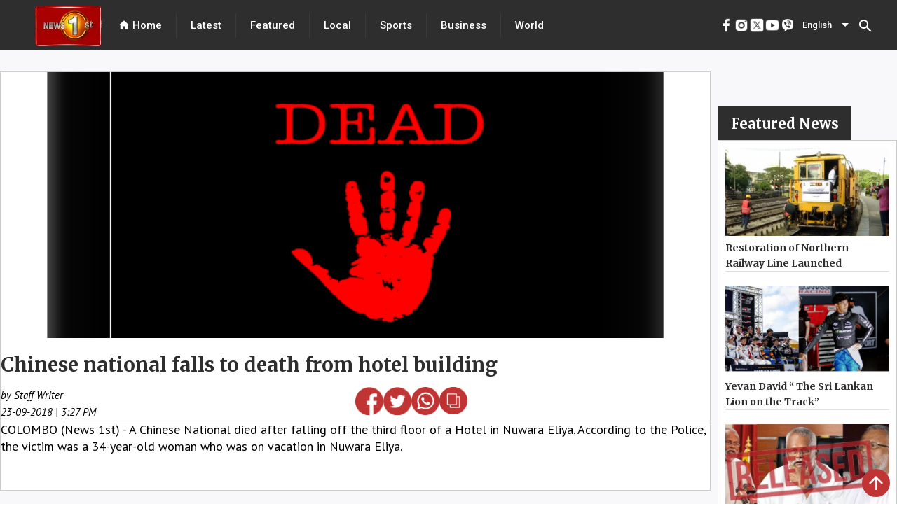

--- FILE ---
content_type: text/html; charset=utf-8
request_url: https://www.newsfirst.lk/2018/09/23/chinese-national-falls-to-death-from-hotel-building/
body_size: 29672
content:
<!DOCTYPE html><html lang="en"><head>
  <meta charset="utf-8">
  <title>Chinese national falls to death from hotel building</title>
  <base href="/">
  <meta content="#d83838" name="theme-color">
  <meta name="viewport" content="width=device-width, initial-scale=1">
  <meta name="description" content="COLOMBO (News 1st) - A Chinese National died after falling off the third floor of a Hotel in Nuwara Eliya.

According to the Police, the victim was  - Get the latest breaking news and top stories from Sri Lanka, the latest political news, sports news, weather updates, exam results, business news, entertainment news, world news and much more from News 1st, Sri Lanka's leading news network.">
  <meta name="keywords" content="chinese,national,falls,to,death,from,hotel,building">
  <meta name="author" content="News First">

  <meta property="og:title" content="Chinese national falls to death from hotel building">
  <meta property="og:description" content="COLOMBO (News 1st) - A Chinese National died after falling off the third floor of a Hotel in Nuwara Eliya.

According to the Police, the victim was  - Get the latest breaking news and top stories from Sri Lanka, the latest political news, sports news, weather updates, exam results, business news, entertainment news, world news and much more from News 1st, Sri Lanka's leading news network.">
  <meta property="og:image" content="undefined">
  <meta property="og:image:secure_url" content="undefined">
  <meta property="og:type" content="article">


  <meta name="twitter:card" content="summary">
  <meta name="twitter:creator" content="@newsfirstsl">
  <meta name="twitter:title" content="Chinese national falls to death from hotel building">
  <meta name="twitter:description" content="COLOMBO (News 1st) - A Chinese National died after falling off the third floor of a Hotel in Nuwara Eliya.

According to the Police, the victim was  - Get the latest breaking news and top stories from Sri Lanka, the latest political news, sports news, weather updates, exam results, business news, entertainment news, world news and much more from News 1st, Sri Lanka's leading news network.">
  <meta name="twitter:image:src" content="undefined">
  <meta name="twitter:site" content="@newsfirstsl">
  <meta content="Cache-Control: max-age=36000">

  <link rel="icon" type="image/x-icon" href="https://cdn.newsfirst.lk/assets/favicon.png">
  <link rel="preconnect" href="https://fonts.gstatic.com">
  <!-- <link rel="stylesheet"
    href="https://fonts.googleapis.com/css2?family=Merriweather:ital,wght@0,300;0,700;0,900;1,300;1,400;1,700;1,900&family=Roboto:wght@500&display=swap">
  <link rel="stylesheet"
    href="https://fonts.googleapis.com/css2?family=PT+Sans:ital,wght@0,400;0,700;1,400;1,700&display=swap">
  <link href="https://fonts.googleapis.com/css2?family=Roboto:wght@300;400;500&display=swap" rel="stylesheet"> -->
  <style type="text/css">@font-face{font-family:'Material Icons';font-style:normal;font-weight:400;src:url(https://fonts.gstatic.com/s/materialicons/v145/flUhRq6tzZclQEJ-Vdg-IuiaDsNcIhQ8tQ.woff2) format('woff2');}.material-icons{font-family:'Material Icons';font-weight:normal;font-style:normal;font-size:24px;line-height:1;letter-spacing:normal;text-transform:none;display:inline-block;white-space:nowrap;word-wrap:normal;direction:ltr;-webkit-font-feature-settings:'liga';-webkit-font-smoothing:antialiased;}</style>
  <!-- <script async
    src="https://pagead2.googlesyndication.com/pagead/js/adsbygoogle.js?client=ca-pub-5432073672371728"></script> -->
  <!-- <script async src=//pagead2.googlesyndication.com/pagead/js/adsbygoogle.js></script> -->
  <script async="" src="//pagead2.googlesyndication.com/pagead/js/adsbygoogle.js"></script>


<style>@import url(https://fonts.googleapis.com/css2?family=Merriweather:ital,wght@0,300;.mat-typography{font:400 14px/20px Roboto,Helvetica Neue,sans-serif;}.mat-typography{font:500 18px/24px Merriweather;letter-spacing:normal;}*{padding:0;margin:0;}html{scroll-behavior:smooth;}</style><style>@import url(https://fonts.googleapis.com/css2?family=Merriweather:ital,wght@0,300;0,700;0,900;1,300;1,400;1,700;1,900&display=swap);@import url(https://fonts.googleapis.com/css2?family=Merriweather:ital,wght@0,300;0,700;0,900;1,300;1,400;1,700;1,900&family=Roboto:wght@500&display=swap);@import url(https://fonts.googleapis.com/css2?family=PT+Sans:ital,wght@0,400;0,700;1,400;1,700&display=swap);@import url(https://fonts.googleapis.com/css2?family=Noto+Sans+Sinhala:wght@100;200;300;400;500;600;700;800;900&family=Noto+Serif+Sinhala:wght@100;200;300;400;500;600;700;800;900&display=swap);@import url(https://fonts.googleapis.com/css2?family=Noto+Sans+Tamil:wght@100;200;300;400;500;600;700;800;900&display=swap);.mat-typography h1{font:400 24px/32px Roboto,Helvetica Neue,sans-serif}.mat-typography h2{font:500 20px/32px Roboto,Helvetica Neue,sans-serif}.mat-typography{font:400 14px/20px Roboto,Helvetica Neue,sans-serif}.mat-icon-button,.mat-raised-button{font-family:Roboto,Helvetica Neue,sans-serif}.mat-form-field{font-family:Roboto,Helvetica Neue,sans-serif}.mat-select{font-family:Roboto,Helvetica Neue,sans-serif}.mat-toolbar{font:500 20px/32px Roboto,Helvetica Neue,sans-serif}.mat-typography h1{font:400 26px/35px Merriweather;letter-spacing:normal;margin:0 0 16px}.mat-typography h2{font:700 36px/12px Merriweather;letter-spacing:normal;margin:0 0 16px}.mat-typography{font:500 18px/24px Merriweather;letter-spacing:normal}.mat-icon-button,.mat-raised-button{font-family:Merriweather;font-size:14px;font-weight:500}.mat-form-field{font-size:inherit;font-weight:400;line-height:1.125;font-family:Merriweather;letter-spacing:normal}.mat-form-field-wrapper{padding-bottom:1.34375em}.mat-form-field-prefix .mat-icon{font-size:150%;line-height:1.125}.mat-form-field-infix{padding:.5em 0;border-top:.84375em solid #0000}.mat-form-field-label-wrapper{top:-.84375em;padding-top:.84375em}.mat-form-field-underline{bottom:1.34375em}.mat-form-field-subscript-wrapper{font-size:75%;margin-top:.6666666667em;top:calc(100% - 1.7916666667em)}.mat-form-field-appearance-fill .mat-form-field-infix{padding:.25em 0 .75em}input.mat-input-element{margin-top:-.0625em}.mat-select{font-family:Merriweather}.mat-select-trigger{height:1.125em}.mat-toolbar{font:700 36px/12px Merriweather;letter-spacing:normal;margin:0}.mat-ripple{overflow:hidden;position:relative}.mat-ripple:not(:empty){transform:translateZ(0)}.cdk-visually-hidden{border:0;clip:rect(0 0 0 0);height:1px;margin:-1px;overflow:hidden;padding:0;position:absolute;width:1px;white-space:nowrap;outline:0;-webkit-appearance:none;-moz-appearance:none}.mat-focus-indicator{position:relative}.mat-icon-button{color:inherit;background:#0000}.mat-button-focus-overlay{background:#000}.mat-raised-button{color:#000000de;background-color:#fff}.mat-raised-button:not([class*=mat-elevation-z]){box-shadow:0 3px 1px -2px #0003,0 2px 2px 0 #00000024,0 1px 5px 0 #0000001f}.mat-raised-button:not(.mat-button-disabled):active:not([class*=mat-elevation-z]){box-shadow:0 5px 5px -3px #0003,0 8px 10px 1px #00000024,0 3px 14px 2px #0000001f}.mat-divider{border-top-color:#0000001f}.mat-divider-vertical{border-right-color:#0000001f}.mat-form-field-ripple{background-color:#000000de}.mat-form-field-appearance-fill .mat-form-field-flex{background-color:#0000000a}.mat-form-field-appearance-fill .mat-form-field-underline:before{background-color:#0000006b}.mat-input-element:disabled{color:#00000061}.mat-input-element{caret-color:#3f51b5}.mat-input-element::placeholder{color:#0000006b}.mat-input-element::-moz-placeholder{color:#0000006b}.mat-input-element::-webkit-input-placeholder{color:#0000006b}.mat-input-element:-ms-input-placeholder{color:#0000006b}.mat-select-value{color:#000000de}.mat-select-arrow{color:#0000008a}.mat-drawer-container{background-color:#fafafa;color:#000000de}.mat-drawer{color:#000000de}.mat-drawer{background-color:#fff}.mat-drawer:not(.mat-drawer-side){box-shadow:0 8px 10px -5px #0003,0 16px 24px 2px #00000024,0 6px 30px 5px #0000001f}.mat-toolbar{background:#f5f5f5;color:#000000de}.mat-toolbar .mat-select-arrow,.mat-toolbar .mat-select-value{color:inherit}.mat-toolbar-single-row{height:64px}@media (max-width: 599px){.mat-toolbar-single-row{height:56px}}*{padding:0;margin:0}html{scroll-behavior:smooth}a{text-decoration:none;cursor:pointer}</style><link rel="stylesheet" href="styles.41e12ff07f41e455b35b.css" media="print" onload="this.media='all'"><noscript><link rel="stylesheet" href="styles.41e12ff07f41e455b35b.css"></noscript><style ng-transition="serverApp">.adver[_ngcontent-sc69]{justify-content:center;margin-bottom:5px}.main_ads[_ngcontent-sc69]{position:fixed;bottom:0;margin-bottom:0!important;z-index:9999;padding-inline:106px;right:0;left:0}</style><style ng-transition="serverApp">.mat-snack-bar-container[_ngcontent-sc207]{min-width:200px!important}.mobile_scroll_main[_ngcontent-sc207]{width:max-content;margin-inline:10px;position:relative;height:35px}.toolbar[_ngcontent-sc207]{position:absolute;top:0;left:0;right:0;align-items:center;color:#fff;display:flex;justify-content:center!important;align-items:center!important;background-color:#2e2e2e;width:100%;height:72px}.spacer[_ngcontent-sc207]{flex:1 1 auto}  .mat-select-value{color:#fff!important}.panel-custom-width[_ngcontent-sc207]{width:300px!important;max-width:unset!important}  .mat-select-arrow{color:#fff!important}  .mat-select-value-text{font-size:13px!important;font-family:Roboto!important;font-weight:500!important;font-style:normal!important;color:#fff!important}.display-flex[_ngcontent-sc207]{display:flex;justify-content:center!important;align-items:center!important}.footer[_ngcontent-sc207]{height:625px;position:relative;left:0;bottom:0;top:0;right:0;align-items:center;color:#fff}.header[_ngcontent-sc207]{margin:0 20px}.header[_ngcontent-sc207], .header-footer[_ngcontent-sc207]{font-size:15px;font-family:Roboto;cursor:pointer;font-weight:500}div.container[_ngcontent-sc207]{color:#000;margin-inline:40px}div.container[_ngcontent-sc207] > div[_ngcontent-sc207]{height:100%;width:100%}.channel-icon-div[_ngcontent-sc207]{height:auto;width:100%}.channel-logo[_ngcontent-sc207]{width:59.72px;height:67.38px}.header-icon[_ngcontent-sc207]{font-size:18px}.main-logo[_ngcontent-sc207]{position:relative;padding-top:8px;padding-left:50px}.vertical-divider[_ngcontent-sc207]{height:100%;background:#434343}.hor_scroller[_ngcontent-sc207]{display:-webkit-box;overflow-x:auto;height:50px;width:100%;position:absolute;top:0;bottom:0;right:0;left:0;margin:auto}.hor_scroller[_ngcontent-sc207]   [_ngcontent-sc207]::-webkit-scrollbar{display:none}.mobile_header_inner_div[_ngcontent-sc207]{width:100%;height:100%;background-color:#fff;display:flex;background:#2e2e2e;border:1px solid #6a6a6a;box-sizing:border-box;border-radius:24.5px}.mobile_header_inner_div[_ngcontent-sc207] > div[_ngcontent-sc207]{width:100%;margin-inline:15px}.title[_ngcontent-sc207]{display:flex;font-family:Merriweather;font-style:normal;font-weight:700;font-size:16px;line-height:160%;color:#2e2e2e;text-align:center;width:100%;margin-block:20px}.mobile_header_inner_text[_ngcontent-sc207]{font-size:15px!important;font-family:Roboto!important;font-weight:500!important;font-style:normal!important;color:#fff!important;line-height:21px;text-align:center;letter-spacing:.02em}.footer-title[_ngcontent-sc207]{font-size:30px!important;font-family:Merriweather!important;font-weight:700!important;font-style:normal!important;color:#2e2e2e!important;line-height:160%}.mobile_header_main[_ngcontent-sc207]{display:none}@media only screen and (max-width: 960px){.mobile_header_main[_ngcontent-sc207]{display:block;height:75px;width:100%;position:relative;background-color:#1c1c1c}.mobile_header[_ngcontent-sc207]{display:block;position:fixed;z-index:1001;width:100%}.web_header[_ngcontent-sc207]{display:none}.footer[_ngcontent-sc207]{height:max-content;top:120px!important}div.container[_ngcontent-sc207]{margin-top:15px}}.example-spacer[_ngcontent-sc207]{flex:1 1 auto}.menu_div[_ngcontent-sc207]{height:93vh}.bottom_img[_ngcontent-sc207]{width:45px;height:45px}.bottom_img_div[_ngcontent-sc207]{margin-top:30px;text-align:center;grid-gap:30px;gap:30px}@media only screen and (max-width: 960px) and (min-width: 320px){.footer_new_add[_ngcontent-sc207]{bottom:64px;position:relative}.bottom_img[_ngcontent-sc207]{width:30px;height:30px}.bottom_img_div[_ngcontent-sc207]{grid-gap:20px;gap:20px}.main-logo[_ngcontent-sc207]{padding-left:0}}.example-form[_ngcontent-sc207], .example-full-width[_ngcontent-sc207]{min-width:150px;width:100%}</style><style ng-transition="serverApp">.mat-icon{-webkit-user-select:none;-moz-user-select:none;-ms-user-select:none;user-select:none;background-repeat:no-repeat;display:inline-block;fill:currentColor;height:24px;width:24px}.mat-icon.mat-icon-inline{font-size:inherit;height:inherit;line-height:inherit;width:inherit}[dir=rtl] .mat-icon-rtl-mirror{transform:scale(-1, 1)}.mat-form-field:not(.mat-form-field-appearance-legacy) .mat-form-field-prefix .mat-icon,.mat-form-field:not(.mat-form-field-appearance-legacy) .mat-form-field-suffix .mat-icon{display:block}.mat-form-field:not(.mat-form-field-appearance-legacy) .mat-form-field-prefix .mat-icon-button .mat-icon,.mat-form-field:not(.mat-form-field-appearance-legacy) .mat-form-field-suffix .mat-icon-button .mat-icon{margin:auto}
</style><style ng-transition="serverApp">.mat-divider{display:block;margin:0;border-top-width:1px;border-top-style:solid}.mat-divider.mat-divider-vertical{border-top:0;border-right-width:1px;border-right-style:solid}.mat-divider.mat-divider-inset{margin-left:80px}[dir=rtl] .mat-divider.mat-divider-inset{margin-left:auto;margin-right:80px}
</style><style ng-transition="serverApp">.mat-select{display:inline-block;width:100%;outline:none}.mat-select-trigger{display:inline-table;cursor:pointer;position:relative;box-sizing:border-box}.mat-select-disabled .mat-select-trigger{-webkit-user-select:none;-moz-user-select:none;-ms-user-select:none;user-select:none;cursor:default}.mat-select-value{display:table-cell;max-width:0;width:100%;overflow:hidden;text-overflow:ellipsis;white-space:nowrap}.mat-select-value-text{white-space:nowrap;overflow:hidden;text-overflow:ellipsis}.mat-select-arrow-wrapper{display:table-cell;vertical-align:middle}.mat-form-field-appearance-fill .mat-select-arrow-wrapper{transform:translateY(-50%)}.mat-form-field-appearance-outline .mat-select-arrow-wrapper{transform:translateY(-25%)}.mat-form-field-appearance-standard.mat-form-field-has-label .mat-select:not(.mat-select-empty) .mat-select-arrow-wrapper{transform:translateY(-50%)}.mat-form-field-appearance-standard .mat-select.mat-select-empty .mat-select-arrow-wrapper{transition:transform 400ms cubic-bezier(0.25, 0.8, 0.25, 1)}._mat-animation-noopable.mat-form-field-appearance-standard .mat-select.mat-select-empty .mat-select-arrow-wrapper{transition:none}.mat-select-arrow{width:0;height:0;border-left:5px solid transparent;border-right:5px solid transparent;border-top:5px solid;margin:0 4px}.mat-select-panel-wrap{flex-basis:100%}.mat-select-panel{min-width:112px;max-width:280px;overflow:auto;-webkit-overflow-scrolling:touch;padding-top:0;padding-bottom:0;max-height:256px;min-width:100%;border-radius:4px;outline:0}.cdk-high-contrast-active .mat-select-panel{outline:solid 1px}.mat-select-panel .mat-optgroup-label,.mat-select-panel .mat-option{font-size:inherit;line-height:3em;height:3em}.mat-form-field-type-mat-select:not(.mat-form-field-disabled) .mat-form-field-flex{cursor:pointer}.mat-form-field-type-mat-select .mat-form-field-label{width:calc(100% - 18px)}.mat-select-placeholder{transition:color 400ms 133.3333333333ms cubic-bezier(0.25, 0.8, 0.25, 1)}._mat-animation-noopable .mat-select-placeholder{transition:none}.mat-form-field-hide-placeholder .mat-select-placeholder{color:transparent;-webkit-text-fill-color:transparent;transition:none;display:block}.mat-select-min-line:empty::before{content:" ";white-space:pre;width:1px;display:inline-block;opacity:0}
</style><style ng-transition="serverApp">.mat-option{white-space:nowrap;overflow:hidden;text-overflow:ellipsis;display:block;line-height:48px;height:48px;padding:0 16px;text-align:left;text-decoration:none;max-width:100%;position:relative;cursor:pointer;outline:none;display:flex;flex-direction:row;max-width:100%;box-sizing:border-box;align-items:center;-webkit-tap-highlight-color:transparent}.mat-option[disabled]{cursor:default}[dir=rtl] .mat-option{text-align:right}.mat-option .mat-icon{margin-right:16px;vertical-align:middle}.mat-option .mat-icon svg{vertical-align:top}[dir=rtl] .mat-option .mat-icon{margin-left:16px;margin-right:0}.mat-option[aria-disabled=true]{-webkit-user-select:none;-moz-user-select:none;-ms-user-select:none;user-select:none;cursor:default}.mat-optgroup .mat-option:not(.mat-option-multiple){padding-left:32px}[dir=rtl] .mat-optgroup .mat-option:not(.mat-option-multiple){padding-left:16px;padding-right:32px}.cdk-high-contrast-active .mat-option{margin:0 1px}.cdk-high-contrast-active .mat-option.mat-active{border:solid 1px currentColor;margin:0}.cdk-high-contrast-active .mat-option[aria-disabled=true]{opacity:.5}.mat-option-text{display:inline-block;flex-grow:1;overflow:hidden;text-overflow:ellipsis}.mat-option .mat-option-ripple{top:0;left:0;right:0;bottom:0;position:absolute;pointer-events:none}.mat-option-pseudo-checkbox{margin-right:8px}[dir=rtl] .mat-option-pseudo-checkbox{margin-left:8px;margin-right:0}
</style><style ng-transition="serverApp">.mat-button .mat-button-focus-overlay,.mat-icon-button .mat-button-focus-overlay{opacity:0}.mat-button:hover:not(.mat-button-disabled) .mat-button-focus-overlay,.mat-stroked-button:hover:not(.mat-button-disabled) .mat-button-focus-overlay{opacity:.04}@media(hover: none){.mat-button:hover:not(.mat-button-disabled) .mat-button-focus-overlay,.mat-stroked-button:hover:not(.mat-button-disabled) .mat-button-focus-overlay{opacity:0}}.mat-button,.mat-icon-button,.mat-stroked-button,.mat-flat-button{box-sizing:border-box;position:relative;-webkit-user-select:none;-moz-user-select:none;-ms-user-select:none;user-select:none;cursor:pointer;outline:none;border:none;-webkit-tap-highlight-color:transparent;display:inline-block;white-space:nowrap;text-decoration:none;vertical-align:baseline;text-align:center;margin:0;min-width:64px;line-height:36px;padding:0 16px;border-radius:4px;overflow:visible}.mat-button::-moz-focus-inner,.mat-icon-button::-moz-focus-inner,.mat-stroked-button::-moz-focus-inner,.mat-flat-button::-moz-focus-inner{border:0}.mat-button.mat-button-disabled,.mat-icon-button.mat-button-disabled,.mat-stroked-button.mat-button-disabled,.mat-flat-button.mat-button-disabled{cursor:default}.mat-button.cdk-keyboard-focused .mat-button-focus-overlay,.mat-button.cdk-program-focused .mat-button-focus-overlay,.mat-icon-button.cdk-keyboard-focused .mat-button-focus-overlay,.mat-icon-button.cdk-program-focused .mat-button-focus-overlay,.mat-stroked-button.cdk-keyboard-focused .mat-button-focus-overlay,.mat-stroked-button.cdk-program-focused .mat-button-focus-overlay,.mat-flat-button.cdk-keyboard-focused .mat-button-focus-overlay,.mat-flat-button.cdk-program-focused .mat-button-focus-overlay{opacity:.12}.mat-button::-moz-focus-inner,.mat-icon-button::-moz-focus-inner,.mat-stroked-button::-moz-focus-inner,.mat-flat-button::-moz-focus-inner{border:0}.mat-raised-button{box-sizing:border-box;position:relative;-webkit-user-select:none;-moz-user-select:none;-ms-user-select:none;user-select:none;cursor:pointer;outline:none;border:none;-webkit-tap-highlight-color:transparent;display:inline-block;white-space:nowrap;text-decoration:none;vertical-align:baseline;text-align:center;margin:0;min-width:64px;line-height:36px;padding:0 16px;border-radius:4px;overflow:visible;transform:translate3d(0, 0, 0);transition:background 400ms cubic-bezier(0.25, 0.8, 0.25, 1),box-shadow 280ms cubic-bezier(0.4, 0, 0.2, 1)}.mat-raised-button::-moz-focus-inner{border:0}.mat-raised-button.mat-button-disabled{cursor:default}.mat-raised-button.cdk-keyboard-focused .mat-button-focus-overlay,.mat-raised-button.cdk-program-focused .mat-button-focus-overlay{opacity:.12}.mat-raised-button::-moz-focus-inner{border:0}._mat-animation-noopable.mat-raised-button{transition:none;animation:none}.mat-stroked-button{border:1px solid currentColor;padding:0 15px;line-height:34px}.mat-stroked-button .mat-button-ripple.mat-ripple,.mat-stroked-button .mat-button-focus-overlay{top:-1px;left:-1px;right:-1px;bottom:-1px}.mat-fab{box-sizing:border-box;position:relative;-webkit-user-select:none;-moz-user-select:none;-ms-user-select:none;user-select:none;cursor:pointer;outline:none;border:none;-webkit-tap-highlight-color:transparent;display:inline-block;white-space:nowrap;text-decoration:none;vertical-align:baseline;text-align:center;margin:0;min-width:64px;line-height:36px;padding:0 16px;border-radius:4px;overflow:visible;transform:translate3d(0, 0, 0);transition:background 400ms cubic-bezier(0.25, 0.8, 0.25, 1),box-shadow 280ms cubic-bezier(0.4, 0, 0.2, 1);min-width:0;border-radius:50%;width:56px;height:56px;padding:0;flex-shrink:0}.mat-fab::-moz-focus-inner{border:0}.mat-fab.mat-button-disabled{cursor:default}.mat-fab.cdk-keyboard-focused .mat-button-focus-overlay,.mat-fab.cdk-program-focused .mat-button-focus-overlay{opacity:.12}.mat-fab::-moz-focus-inner{border:0}._mat-animation-noopable.mat-fab{transition:none;animation:none}.mat-fab .mat-button-wrapper{padding:16px 0;display:inline-block;line-height:24px}.mat-mini-fab{box-sizing:border-box;position:relative;-webkit-user-select:none;-moz-user-select:none;-ms-user-select:none;user-select:none;cursor:pointer;outline:none;border:none;-webkit-tap-highlight-color:transparent;display:inline-block;white-space:nowrap;text-decoration:none;vertical-align:baseline;text-align:center;margin:0;min-width:64px;line-height:36px;padding:0 16px;border-radius:4px;overflow:visible;transform:translate3d(0, 0, 0);transition:background 400ms cubic-bezier(0.25, 0.8, 0.25, 1),box-shadow 280ms cubic-bezier(0.4, 0, 0.2, 1);min-width:0;border-radius:50%;width:40px;height:40px;padding:0;flex-shrink:0}.mat-mini-fab::-moz-focus-inner{border:0}.mat-mini-fab.mat-button-disabled{cursor:default}.mat-mini-fab.cdk-keyboard-focused .mat-button-focus-overlay,.mat-mini-fab.cdk-program-focused .mat-button-focus-overlay{opacity:.12}.mat-mini-fab::-moz-focus-inner{border:0}._mat-animation-noopable.mat-mini-fab{transition:none;animation:none}.mat-mini-fab .mat-button-wrapper{padding:8px 0;display:inline-block;line-height:24px}.mat-icon-button{padding:0;min-width:0;width:40px;height:40px;flex-shrink:0;line-height:40px;border-radius:50%}.mat-icon-button i,.mat-icon-button .mat-icon{line-height:24px}.mat-button-ripple.mat-ripple,.mat-button-focus-overlay{top:0;left:0;right:0;bottom:0;position:absolute;pointer-events:none;border-radius:inherit}.mat-button-ripple.mat-ripple:not(:empty){transform:translateZ(0)}.mat-button-focus-overlay{opacity:0;transition:opacity 200ms cubic-bezier(0.35, 0, 0.25, 1),background-color 200ms cubic-bezier(0.35, 0, 0.25, 1)}._mat-animation-noopable .mat-button-focus-overlay{transition:none}.mat-button-ripple-round{border-radius:50%;z-index:1}.mat-button .mat-button-wrapper>*,.mat-flat-button .mat-button-wrapper>*,.mat-stroked-button .mat-button-wrapper>*,.mat-raised-button .mat-button-wrapper>*,.mat-icon-button .mat-button-wrapper>*,.mat-fab .mat-button-wrapper>*,.mat-mini-fab .mat-button-wrapper>*{vertical-align:middle}.mat-form-field:not(.mat-form-field-appearance-legacy) .mat-form-field-prefix .mat-icon-button,.mat-form-field:not(.mat-form-field-appearance-legacy) .mat-form-field-suffix .mat-icon-button{display:inline-flex;justify-content:center;align-items:center;font-size:inherit;width:2.5em;height:2.5em}.cdk-high-contrast-active .mat-button,.cdk-high-contrast-active .mat-flat-button,.cdk-high-contrast-active .mat-raised-button,.cdk-high-contrast-active .mat-icon-button,.cdk-high-contrast-active .mat-fab,.cdk-high-contrast-active .mat-mini-fab{outline:solid 1px}.cdk-high-contrast-active .mat-button-base.cdk-keyboard-focused,.cdk-high-contrast-active .mat-button-base.cdk-program-focused{outline:solid 3px}
</style><style ng-transition="serverApp">.cdk-high-contrast-active .mat-toolbar{outline:solid 1px}.mat-toolbar-row,.mat-toolbar-single-row{display:flex;box-sizing:border-box;padding:0 16px;width:100%;flex-direction:row;align-items:center;white-space:nowrap}.mat-toolbar-multiple-rows{display:flex;box-sizing:border-box;flex-direction:column;width:100%}
</style><style ng-transition="serverApp">.mat-drawer-container{position:relative;z-index:1;box-sizing:border-box;-webkit-overflow-scrolling:touch;display:block;overflow:hidden}.mat-drawer-container[fullscreen]{top:0;left:0;right:0;bottom:0;position:absolute}.mat-drawer-container[fullscreen].mat-drawer-container-has-open{overflow:hidden}.mat-drawer-container.mat-drawer-container-explicit-backdrop .mat-drawer-side{z-index:3}.mat-drawer-container.ng-animate-disabled .mat-drawer-backdrop,.mat-drawer-container.ng-animate-disabled .mat-drawer-content,.ng-animate-disabled .mat-drawer-container .mat-drawer-backdrop,.ng-animate-disabled .mat-drawer-container .mat-drawer-content{transition:none}.mat-drawer-backdrop{top:0;left:0;right:0;bottom:0;position:absolute;display:block;z-index:3;visibility:hidden}.mat-drawer-backdrop.mat-drawer-shown{visibility:visible}.mat-drawer-transition .mat-drawer-backdrop{transition-duration:400ms;transition-timing-function:cubic-bezier(0.25, 0.8, 0.25, 1);transition-property:background-color,visibility}.cdk-high-contrast-active .mat-drawer-backdrop{opacity:.5}.mat-drawer-content{position:relative;z-index:1;display:block;height:100%;overflow:auto}.mat-drawer-transition .mat-drawer-content{transition-duration:400ms;transition-timing-function:cubic-bezier(0.25, 0.8, 0.25, 1);transition-property:transform,margin-left,margin-right}.mat-drawer{position:relative;z-index:4;display:block;position:absolute;top:0;bottom:0;z-index:3;outline:0;box-sizing:border-box;overflow-y:auto;transform:translate3d(-100%, 0, 0)}.cdk-high-contrast-active .mat-drawer,.cdk-high-contrast-active [dir=rtl] .mat-drawer.mat-drawer-end{border-right:solid 1px currentColor}.cdk-high-contrast-active [dir=rtl] .mat-drawer,.cdk-high-contrast-active .mat-drawer.mat-drawer-end{border-left:solid 1px currentColor;border-right:none}.mat-drawer.mat-drawer-side{z-index:2}.mat-drawer.mat-drawer-end{right:0;transform:translate3d(100%, 0, 0)}[dir=rtl] .mat-drawer{transform:translate3d(100%, 0, 0)}[dir=rtl] .mat-drawer.mat-drawer-end{left:0;right:auto;transform:translate3d(-100%, 0, 0)}.mat-drawer-inner-container{width:100%;height:100%;overflow:auto;-webkit-overflow-scrolling:touch}.mat-sidenav-fixed{position:fixed}
</style><style ng-transition="serverApp">.mat-form-field{display:inline-block;position:relative;text-align:left}[dir=rtl] .mat-form-field{text-align:right}.mat-form-field-wrapper{position:relative}.mat-form-field-flex{display:inline-flex;align-items:baseline;box-sizing:border-box;width:100%}.mat-form-field-prefix,.mat-form-field-suffix{white-space:nowrap;flex:none;position:relative}.mat-form-field-infix{display:block;position:relative;flex:auto;min-width:0;width:180px}.cdk-high-contrast-active .mat-form-field-infix{border-image:linear-gradient(transparent, transparent)}.mat-form-field-label-wrapper{position:absolute;left:0;box-sizing:content-box;width:100%;height:100%;overflow:hidden;pointer-events:none}[dir=rtl] .mat-form-field-label-wrapper{left:auto;right:0}.mat-form-field-label{position:absolute;left:0;font:inherit;pointer-events:none;width:100%;white-space:nowrap;text-overflow:ellipsis;overflow:hidden;transform-origin:0 0;transition:transform 400ms cubic-bezier(0.25, 0.8, 0.25, 1),color 400ms cubic-bezier(0.25, 0.8, 0.25, 1),width 400ms cubic-bezier(0.25, 0.8, 0.25, 1);display:none}[dir=rtl] .mat-form-field-label{transform-origin:100% 0;left:auto;right:0}.mat-form-field-empty.mat-form-field-label,.mat-form-field-can-float.mat-form-field-should-float .mat-form-field-label{display:block}.mat-form-field-autofill-control:-webkit-autofill+.mat-form-field-label-wrapper .mat-form-field-label{display:none}.mat-form-field-can-float .mat-form-field-autofill-control:-webkit-autofill+.mat-form-field-label-wrapper .mat-form-field-label{display:block;transition:none}.mat-input-server:focus+.mat-form-field-label-wrapper .mat-form-field-label,.mat-input-server[placeholder]:not(:placeholder-shown)+.mat-form-field-label-wrapper .mat-form-field-label{display:none}.mat-form-field-can-float .mat-input-server:focus+.mat-form-field-label-wrapper .mat-form-field-label,.mat-form-field-can-float .mat-input-server[placeholder]:not(:placeholder-shown)+.mat-form-field-label-wrapper .mat-form-field-label{display:block}.mat-form-field-label:not(.mat-form-field-empty){transition:none}.mat-form-field-underline{position:absolute;width:100%;pointer-events:none;transform:scale3d(1, 1.0001, 1)}.mat-form-field-ripple{position:absolute;left:0;width:100%;transform-origin:50%;transform:scaleX(0.5);opacity:0;transition:background-color 300ms cubic-bezier(0.55, 0, 0.55, 0.2)}.mat-form-field.mat-focused .mat-form-field-ripple,.mat-form-field.mat-form-field-invalid .mat-form-field-ripple{opacity:1;transform:none;transition:transform 300ms cubic-bezier(0.25, 0.8, 0.25, 1),opacity 100ms cubic-bezier(0.25, 0.8, 0.25, 1),background-color 300ms cubic-bezier(0.25, 0.8, 0.25, 1)}.mat-form-field-subscript-wrapper{position:absolute;box-sizing:border-box;width:100%;overflow:hidden}.mat-form-field-subscript-wrapper .mat-icon,.mat-form-field-label-wrapper .mat-icon{width:1em;height:1em;font-size:inherit;vertical-align:baseline}.mat-form-field-hint-wrapper{display:flex}.mat-form-field-hint-spacer{flex:1 0 1em}.mat-error{display:block}.mat-form-field-control-wrapper{position:relative}.mat-form-field-hint-end{order:1}.mat-form-field._mat-animation-noopable .mat-form-field-label,.mat-form-field._mat-animation-noopable .mat-form-field-ripple{transition:none}
</style><style ng-transition="serverApp">.mat-form-field-appearance-fill .mat-form-field-flex{border-radius:4px 4px 0 0;padding:.75em .75em 0 .75em}.cdk-high-contrast-active .mat-form-field-appearance-fill .mat-form-field-flex{outline:solid 1px}.cdk-high-contrast-active .mat-form-field-appearance-fill.mat-focused .mat-form-field-flex{outline:dashed 3px}.mat-form-field-appearance-fill .mat-form-field-underline::before{content:"";display:block;position:absolute;bottom:0;height:1px;width:100%}.mat-form-field-appearance-fill .mat-form-field-ripple{bottom:0;height:2px}.cdk-high-contrast-active .mat-form-field-appearance-fill .mat-form-field-ripple{height:0}.mat-form-field-appearance-fill:not(.mat-form-field-disabled) .mat-form-field-flex:hover~.mat-form-field-underline .mat-form-field-ripple{opacity:1;transform:none;transition:opacity 600ms cubic-bezier(0.25, 0.8, 0.25, 1)}.mat-form-field-appearance-fill._mat-animation-noopable:not(.mat-form-field-disabled) .mat-form-field-flex:hover~.mat-form-field-underline .mat-form-field-ripple{transition:none}.mat-form-field-appearance-fill .mat-form-field-subscript-wrapper{padding:0 1em}
</style><style ng-transition="serverApp">.mat-input-element{font:inherit;background:transparent;color:currentColor;border:none;outline:none;padding:0;margin:0;width:100%;max-width:100%;vertical-align:bottom;text-align:inherit;box-sizing:content-box}.mat-input-element:-moz-ui-invalid{box-shadow:none}.mat-input-element::-ms-clear,.mat-input-element::-ms-reveal{display:none}.mat-input-element,.mat-input-element::-webkit-search-cancel-button,.mat-input-element::-webkit-search-decoration,.mat-input-element::-webkit-search-results-button,.mat-input-element::-webkit-search-results-decoration{-webkit-appearance:none}.mat-input-element::-webkit-contacts-auto-fill-button,.mat-input-element::-webkit-caps-lock-indicator,.mat-input-element:not([type=password])::-webkit-credentials-auto-fill-button{visibility:hidden}.mat-input-element[type=date],.mat-input-element[type=datetime],.mat-input-element[type=datetime-local],.mat-input-element[type=month],.mat-input-element[type=week],.mat-input-element[type=time]{line-height:1}.mat-input-element[type=date]::after,.mat-input-element[type=datetime]::after,.mat-input-element[type=datetime-local]::after,.mat-input-element[type=month]::after,.mat-input-element[type=week]::after,.mat-input-element[type=time]::after{content:" ";white-space:pre;width:1px}.mat-input-element::-webkit-inner-spin-button,.mat-input-element::-webkit-calendar-picker-indicator,.mat-input-element::-webkit-clear-button{font-size:.75em}.mat-input-element::placeholder{-webkit-user-select:none;-moz-user-select:none;-ms-user-select:none;user-select:none;transition:color 400ms 133.3333333333ms cubic-bezier(0.25, 0.8, 0.25, 1)}.mat-input-element::placeholder:-ms-input-placeholder{-ms-user-select:text}.mat-input-element::-moz-placeholder{-webkit-user-select:none;-moz-user-select:none;-ms-user-select:none;user-select:none;transition:color 400ms 133.3333333333ms cubic-bezier(0.25, 0.8, 0.25, 1)}.mat-input-element::-moz-placeholder:-ms-input-placeholder{-ms-user-select:text}.mat-input-element::-webkit-input-placeholder{-webkit-user-select:none;-moz-user-select:none;-ms-user-select:none;user-select:none;transition:color 400ms 133.3333333333ms cubic-bezier(0.25, 0.8, 0.25, 1)}.mat-input-element::-webkit-input-placeholder:-ms-input-placeholder{-ms-user-select:text}.mat-input-element:-ms-input-placeholder{-webkit-user-select:none;-moz-user-select:none;-ms-user-select:none;user-select:none;transition:color 400ms 133.3333333333ms cubic-bezier(0.25, 0.8, 0.25, 1)}.mat-input-element:-ms-input-placeholder:-ms-input-placeholder{-ms-user-select:text}.mat-form-field-hide-placeholder .mat-input-element::placeholder{color:transparent !important;-webkit-text-fill-color:transparent;transition:none}.cdk-high-contrast-active .mat-form-field-hide-placeholder .mat-input-element::placeholder{opacity:0}.mat-form-field-hide-placeholder .mat-input-element::-moz-placeholder{color:transparent !important;-webkit-text-fill-color:transparent;transition:none}.cdk-high-contrast-active .mat-form-field-hide-placeholder .mat-input-element::-moz-placeholder{opacity:0}.mat-form-field-hide-placeholder .mat-input-element::-webkit-input-placeholder{color:transparent !important;-webkit-text-fill-color:transparent;transition:none}.cdk-high-contrast-active .mat-form-field-hide-placeholder .mat-input-element::-webkit-input-placeholder{opacity:0}.mat-form-field-hide-placeholder .mat-input-element:-ms-input-placeholder{color:transparent !important;-webkit-text-fill-color:transparent;transition:none}.cdk-high-contrast-active .mat-form-field-hide-placeholder .mat-input-element:-ms-input-placeholder{opacity:0}textarea.mat-input-element{resize:vertical;overflow:auto}textarea.mat-input-element.cdk-textarea-autosize{resize:none}textarea.mat-input-element{padding:2px 0;margin:-2px 0}select.mat-input-element{-moz-appearance:none;-webkit-appearance:none;position:relative;background-color:transparent;display:inline-flex;box-sizing:border-box;padding-top:1em;top:-1em;margin-bottom:-1em}select.mat-input-element::-ms-expand{display:none}select.mat-input-element::-moz-focus-inner{border:0}select.mat-input-element:not(:disabled){cursor:pointer}select.mat-input-element::-ms-value{color:inherit;background:none}.mat-focused .cdk-high-contrast-active select.mat-input-element::-ms-value{color:inherit}.mat-form-field-type-mat-native-select .mat-form-field-infix::after{content:"";width:0;height:0;border-left:5px solid transparent;border-right:5px solid transparent;border-top:5px solid;position:absolute;top:50%;right:0;margin-top:-2.5px;pointer-events:none}[dir=rtl] .mat-form-field-type-mat-native-select .mat-form-field-infix::after{right:auto;left:0}.mat-form-field-type-mat-native-select .mat-input-element{padding-right:15px}[dir=rtl] .mat-form-field-type-mat-native-select .mat-input-element{padding-right:0;padding-left:15px}.mat-form-field-type-mat-native-select .mat-form-field-label-wrapper{max-width:calc(100% - 10px)}.mat-form-field-type-mat-native-select.mat-form-field-appearance-outline .mat-form-field-infix::after{margin-top:-5px}.mat-form-field-type-mat-native-select.mat-form-field-appearance-fill .mat-form-field-infix::after{margin-top:-10px}
</style><style ng-transition="serverApp">.mat-form-field-appearance-legacy .mat-form-field-label{transform:perspective(100px);-ms-transform:none}.mat-form-field-appearance-legacy .mat-form-field-prefix .mat-icon,.mat-form-field-appearance-legacy .mat-form-field-suffix .mat-icon{width:1em}.mat-form-field-appearance-legacy .mat-form-field-prefix .mat-icon-button,.mat-form-field-appearance-legacy .mat-form-field-suffix .mat-icon-button{font:inherit;vertical-align:baseline}.mat-form-field-appearance-legacy .mat-form-field-prefix .mat-icon-button .mat-icon,.mat-form-field-appearance-legacy .mat-form-field-suffix .mat-icon-button .mat-icon{font-size:inherit}.mat-form-field-appearance-legacy .mat-form-field-underline{height:1px}.cdk-high-contrast-active .mat-form-field-appearance-legacy .mat-form-field-underline{height:0;border-top:solid 1px}.mat-form-field-appearance-legacy .mat-form-field-ripple{top:0;height:2px;overflow:hidden}.cdk-high-contrast-active .mat-form-field-appearance-legacy .mat-form-field-ripple{height:0;border-top:solid 2px}.mat-form-field-appearance-legacy.mat-form-field-disabled .mat-form-field-underline{background-position:0;background-color:transparent}.cdk-high-contrast-active .mat-form-field-appearance-legacy.mat-form-field-disabled .mat-form-field-underline{border-top-style:dotted;border-top-width:2px}.mat-form-field-appearance-legacy.mat-form-field-invalid:not(.mat-focused) .mat-form-field-ripple{height:1px}
</style><style ng-transition="serverApp">.mat-form-field-appearance-outline .mat-form-field-wrapper{margin:.25em 0}.mat-form-field-appearance-outline .mat-form-field-flex{padding:0 .75em 0 .75em;margin-top:-0.25em;position:relative}.mat-form-field-appearance-outline .mat-form-field-prefix,.mat-form-field-appearance-outline .mat-form-field-suffix{top:.25em}.mat-form-field-appearance-outline .mat-form-field-outline{display:flex;position:absolute;top:.25em;left:0;right:0;bottom:0;pointer-events:none}.mat-form-field-appearance-outline .mat-form-field-outline-start,.mat-form-field-appearance-outline .mat-form-field-outline-end{border:1px solid currentColor;min-width:5px}.mat-form-field-appearance-outline .mat-form-field-outline-start{border-radius:5px 0 0 5px;border-right-style:none}[dir=rtl] .mat-form-field-appearance-outline .mat-form-field-outline-start{border-right-style:solid;border-left-style:none;border-radius:0 5px 5px 0}.mat-form-field-appearance-outline .mat-form-field-outline-end{border-radius:0 5px 5px 0;border-left-style:none;flex-grow:1}[dir=rtl] .mat-form-field-appearance-outline .mat-form-field-outline-end{border-left-style:solid;border-right-style:none;border-radius:5px 0 0 5px}.mat-form-field-appearance-outline .mat-form-field-outline-gap{border-radius:.000001px;border:1px solid currentColor;border-left-style:none;border-right-style:none}.mat-form-field-appearance-outline.mat-form-field-can-float.mat-form-field-should-float .mat-form-field-outline-gap{border-top-color:transparent}.mat-form-field-appearance-outline .mat-form-field-outline-thick{opacity:0}.mat-form-field-appearance-outline .mat-form-field-outline-thick .mat-form-field-outline-start,.mat-form-field-appearance-outline .mat-form-field-outline-thick .mat-form-field-outline-end,.mat-form-field-appearance-outline .mat-form-field-outline-thick .mat-form-field-outline-gap{border-width:2px}.mat-form-field-appearance-outline.mat-focused .mat-form-field-outline,.mat-form-field-appearance-outline.mat-form-field-invalid .mat-form-field-outline{opacity:0;transition:opacity 100ms cubic-bezier(0.25, 0.8, 0.25, 1)}.mat-form-field-appearance-outline.mat-focused .mat-form-field-outline-thick,.mat-form-field-appearance-outline.mat-form-field-invalid .mat-form-field-outline-thick{opacity:1}.cdk-high-contrast-active .mat-form-field-appearance-outline.mat-focused .mat-form-field-outline-thick{border:3px dashed}.mat-form-field-appearance-outline:not(.mat-form-field-disabled) .mat-form-field-flex:hover .mat-form-field-outline{opacity:0;transition:opacity 600ms cubic-bezier(0.25, 0.8, 0.25, 1)}.mat-form-field-appearance-outline:not(.mat-form-field-disabled) .mat-form-field-flex:hover .mat-form-field-outline-thick{opacity:1}.mat-form-field-appearance-outline .mat-form-field-subscript-wrapper{padding:0 1em}.mat-form-field-appearance-outline._mat-animation-noopable:not(.mat-form-field-disabled) .mat-form-field-flex:hover~.mat-form-field-outline,.mat-form-field-appearance-outline._mat-animation-noopable .mat-form-field-outline,.mat-form-field-appearance-outline._mat-animation-noopable .mat-form-field-outline-start,.mat-form-field-appearance-outline._mat-animation-noopable .mat-form-field-outline-end,.mat-form-field-appearance-outline._mat-animation-noopable .mat-form-field-outline-gap{transition:none}
</style><style ng-transition="serverApp">.mat-form-field-appearance-standard .mat-form-field-flex{padding-top:.75em}.mat-form-field-appearance-standard .mat-form-field-underline{height:1px}.cdk-high-contrast-active .mat-form-field-appearance-standard .mat-form-field-underline{height:0;border-top:solid 1px}.mat-form-field-appearance-standard .mat-form-field-ripple{bottom:0;height:2px}.cdk-high-contrast-active .mat-form-field-appearance-standard .mat-form-field-ripple{height:0;border-top:solid 2px}.mat-form-field-appearance-standard.mat-form-field-disabled .mat-form-field-underline{background-position:0;background-color:transparent}.cdk-high-contrast-active .mat-form-field-appearance-standard.mat-form-field-disabled .mat-form-field-underline{border-top-style:dotted;border-top-width:2px}.mat-form-field-appearance-standard:not(.mat-form-field-disabled) .mat-form-field-flex:hover~.mat-form-field-underline .mat-form-field-ripple{opacity:1;transform:none;transition:opacity 600ms cubic-bezier(0.25, 0.8, 0.25, 1)}.mat-form-field-appearance-standard._mat-animation-noopable:not(.mat-form-field-disabled) .mat-form-field-flex:hover~.mat-form-field-underline .mat-form-field-ripple{transition:none}
</style><style ng-transition="serverApp">@charset "UTF-8";.hide_ad_mobile[_ngcontent-sc254]{display:none!important}.hide_ad_lap[_ngcontent-sc254]{display:flex!important}@media only screen and (max-width: 750px){.hide_ad_mobile[_ngcontent-sc254]{display:flex!important}.hide_ad_lap[_ngcontent-sc254]{display:none!important}}@media only screen and (min-width: 992px){.video-h[_ngcontent-sc254]{height:450px}}@media only screen and (min-width: 1200px){.video-h[_ngcontent-sc254]{height:500px}}@media only screen and (min-width: 1400px){.video-h[_ngcontent-sc254]{height:500px}}.ads_lap_hide[_ngcontent-sc254]{display:block!important}.ads_mobile_hide[_ngcontent-sc254]{display:none!important}@media only screen and (max-width: 1180px){.ads_lap_hide[_ngcontent-sc254]{display:none!important}.ads_mobile_hide[_ngcontent-sc254]{display:block!important}}.main_ads[_ngcontent-sc254]{position:fixed;bottom:0;margin-bottom:0!important;z-index:9999;padding-inline:106px;right:0;left:0}.border-right-local[_ngcontent-sc254]{border-right:1px solid #0000001f;width:100%}.border-right-local[_ngcontent-sc254] > div[_ngcontent-sc254]{margin-right:10px}  .ngx-pagination .current{background:#2e2e2e!important} .ngx-pagination li{background-color:#ebebeb;margin-inline:10px}  .ngx-pagination li:first-child{display:none}  .ngx-pagination li:last-child{background:#2e2e2e!important}  .ngx-pagination li:last-child>a{color:#fff!important}  .ngx-pagination li:nth-child(8){display:none}  .ngx-pagination li:nth-child(9){display:none}  .ngx-pagination   .pagination-previous.disabled:before,   .ngx-pagination  .pagination-next a:after,   .ngx-pagination  .pagination-next.disabled:after,  .ngx-pagination   .pagination-previous a:before{content:""!important;display:none!important}#block_4404[_ngcontent-sc254]{width:100%!important}.adver[_ngcontent-sc254]{justify-content:center;margin-bottom:5px}.ad_div[_ngcontent-sc254]{max-height:90px}.ad_div[_ngcontent-sc254] > a[_ngcontent-sc254]{width:100%;display:flex}.time_readMore[_ngcontent-sc254]{margin-bottom:15px;justify-content:center;align-items:baseline}.black_header[_ngcontent-sc254]{width:191px;height:48px;background:#2e2e2e}.latest_news_main_div[_ngcontent-sc254]{margin-bottom:15px;position:relative;cursor:pointer}.social_link_img[_ngcontent-sc254]{width:60px;height:60px}.time_date[_ngcontent-sc254]{font-size:11px!important;font-family:Roboto!important;font-weight:400!important;font-style:normal!important;color:#8e8e8e!important;line-height:140%}.sub_news_title[_ngcontent-sc254]{font-size:14px!important;font-family:Merriweather!important;font-weight:700!important;color:#2e2e2e!important;line-height:160%!important;margin:0!important;word-break:break-word;max-height:65px}.sub_news_detail_guest[_ngcontent-sc254], .sub_news_title[_ngcontent-sc254]{font-style:normal!important;overflow:hidden}.sub_news_detail_guest[_ngcontent-sc254]{height:22px;font-size:13px!important}.sub_news_detail[_ngcontent-sc254], .sub_news_detail_guest[_ngcontent-sc254]{text-overflow:ellipsis;font-family:PT Sans!important;font-weight:500!important;color:#707070!important}.sub_news_detail[_ngcontent-sc254]{overflow:hidden;height:100%;font-size:11px!important;font-style:normal!important}@media only screen and (max-width: 1200px) and (min-width: 960px){.latest_news_detail[_ngcontent-sc254]{height:68px!important;overflow-y:clip!important}}.latest_news_detail[_ngcontent-sc254]{text-overflow:ellipsis;height:100%;font-size:13px!important;font-family:PT Sans!important;font-weight:500!important;font-style:normal!important;color:#707070!important}.sub_news_detail_div[_ngcontent-sc254]{margin-top:5px}.main_inner_div[_ngcontent-sc254]{padding-inline:20px}.sub_news_title_image[_ngcontent-sc254]{height:75px}.top_stories_sub_title[_ngcontent-sc254]{font-size:16px!important;font-family:Merriweather!important;font-weight:700!important;font-style:normal!important;color:#2e2e2e!important;line-height:160%;margin-bottom:15px}.top_stories_sub_title_detail[_ngcontent-sc254]{font-size:14px!important;font-family:PT Sans!important;font-weight:400!important;font-style:normal!important;color:#707070!important;line-height:160%;overflow:hidden;margin-bottom:10px}.featured_news_main[_ngcontent-sc254]{height:max-content;padding:0 20px 20px}.exchange_rate[_ngcontent-sc254], .featured_news_main[_ngcontent-sc254]{background-color:#fff;border:1px solid #ccc}.read_more[_ngcontent-sc254]{font-size:12px!important;font-family:Merriweather!important;font-weight:700!important;font-style:normal!important;color:#c03434!important;line-height:160%;-webkit-text-decoration-line:underline;text-decoration-line:underline;cursor:pointer;bottom:0}.read_more_main[_ngcontent-sc254]{text-align:end}.top_stories_read_more[_ngcontent-sc254]{margin-top:11px}.divider[_ngcontent-sc254]{margin-block:5px;bottom:2px;width:100%}.local_news_divider[_ngcontent-sc254]{margin-bottom:20px}.covid_main[_ngcontent-sc254]{margin-top:20px}.covid_inner_main[_ngcontent-sc254]{background-color:#fff;height:max-content;border:1px solid #ccc;padding:20px}.covid_death_num[_ngcontent-sc254]{background-color:#f3f3f3}.covid_border[_ngcontent-sc254]{border-bottom:1px solid #8f8f8f;height:85px;position:relative}.covid_border_right[_ngcontent-sc254]{border-right:1px solid #8f8f8f;position:relative}.covid_div_num[_ngcontent-sc254]{height:85px;position:relative}.covid_detail_title[_ngcontent-sc254]{margin-block:5px;margin-left:15px}.local_news_main[_ngcontent-sc254]{padding:20px}.local_news_sub[_ngcontent-sc254]{width:100%;height:max-content;margin-bottom:10px}.sports_main[_ngcontent-sc254]{background-color:#fff;border:1px solid #ccc;height:max-content;padding:20px}.Learn_more[_ngcontent-sc254]{font-size:14px!important;font-family:Merriweather!important;font-weight:700!important;font-style:normal!important;color:#fff!important;line-height:160%;height:100%}.Learn_more_main[_ngcontent-sc254]{width:100%;height:50px;background-color:#c03434;position:relative;cursor:pointer}.padding[_ngcontent-sc254]{padding-top:10px;padding-bottom:50px;padding-inline:50px;max-width:1688px;position:relative;margin:auto}.local_news[_ngcontent-sc254]{padding:0 15px 15px}.count[_ngcontent-sc254]{font-size:30px!important;font-family:Roboto!important;color:#2e2e2e!important;line-height:140%}.count[_ngcontent-sc254], .count_name[_ngcontent-sc254]{font-weight:700!important;font-style:normal!important}.count_name[_ngcontent-sc254]{font-size:13px!important;font-family:Merriweather!important;color:#858585!important;line-height:160%}.count_div[_ngcontent-sc254]{position:absolute;top:0;bottom:0;margin:auto;height:max-content;right:0;left:0;text-align:center}.top_stories_header[_ngcontent-sc254]{font-size:28px!important;font-family:Merriweather!important;font-weight:700!important;font-style:normal!important;color:#2e2e2e!important;line-height:160%!important;margin-bottom:10px!important}.top_stories_main[_ngcontent-sc254]{padding:5px 20px 20px}.top_stories_details[_ngcontent-sc254]{font-size:18px!important;font-family:PT Sans!important;font-weight:400!important;color:#707070!important;height:142px;overflow:hidden}.top_header[_ngcontent-sc254], .top_stories_details[_ngcontent-sc254]{font-style:normal!important;line-height:160%}.top_header[_ngcontent-sc254]{font-size:40px!important;font-family:Merriweather!important;font-weight:700!important;color:#000!important;text-align:center;position:relative;bottom:30px}.we_report[_ngcontent-sc254]{height:40px;margin-block:10px}.top_header_right[_ngcontent-sc254]{border-right:6px solid #c03434}.top_header_left[_ngcontent-sc254], .top_header_right[_ngcontent-sc254]{border-top:6px solid #c03434;height:100%}.top_header_left[_ngcontent-sc254]{border-left:6px solid #c03434}.covid-update-img[_ngcontent-sc254]{position:absolute;top:0;width:6px;margin:auto;height:6px}.top_stories_sub_header[_ngcontent-sc254]{font-size:14px!important;font-family:Merriweather!important;font-weight:700!important;font-style:normal!important;color:#2e2e2e!important;line-height:160%!important;margin:0!important}.top_stories_sub_detail[_ngcontent-sc254]{font-size:12px!important;font-family:PT Sans!important;font-weight:500!important;font-style:normal!important;color:#707070!important;line-height:160%}.sport_divider[_ngcontent-sc254]{margin-block:15px;width:100%}.margin[_ngcontent-sc254]{margin:15px 0 0}.subs_header[_ngcontent-sc254]{font-size:22px!important;font-family:Merriweather!important;font-weight:700!important;color:#fff!important;margin-top:30px}.subs_header[_ngcontent-sc254], .subs_header_detail[_ngcontent-sc254]{font-style:normal!important;text-align:center;line-height:160%}.subs_header_detail[_ngcontent-sc254]{font-size:18px!important;font-family:PT Sans!important;font-weight:500!important;color:#ccc!important;margin-top:50px}.subs_button_div[_ngcontent-sc254]{background-color:#c03434;height:50px;position:relative;margin-top:50px}.subs_button_div[_ngcontent-sc254] > div[_ngcontent-sc254]{font-size:20px!important;font-weight:400!important;color:#fff!important}.news_title[_ngcontent-sc254], .subs_button_div[_ngcontent-sc254] > div[_ngcontent-sc254]{position:absolute;top:0;bottom:0;right:0;left:0;margin:auto;width:max-content;height:max-content;font-family:Merriweather!important;font-style:normal!important;line-height:160%}.news_title[_ngcontent-sc254]{font-size:18px!important;font-weight:700!important;color:#3c3b43!important;text-align:center}.news_bulltins_title_div[_ngcontent-sc254]{width:250px;background-color:#ebebeb;height:50px}.top_stories_sub_news[_ngcontent-sc254]{position:relative;padding-inline:20px;padding-bottom:20px}.news_bulltins[_ngcontent-sc254]{position:absolute;top:0;bottom:0;margin:auto;height:max-content;right:0;left:0;margin-inline:12px}.main_div[_ngcontent-sc254]{background-color:#fff;border:1px solid #ccc}.top_stories[_ngcontent-sc254]{height:max-content;cursor:pointer}.top_stories_img[_ngcontent-sc254]{width:100%}.subs_social_div[_ngcontent-sc254]{background-color:#000;height:420px}.material-symbols-outlined[_ngcontent-sc254]{font-variation-settings:"FILL" 0,"wght" 700,"GRAD" 200,"opsz" 48}.video_play_main[_ngcontent-sc254]{width:100px;height:100px;position:absolute;margin:auto;top:0;bottom:0;right:0;left:0}.video_play_main[_ngcontent-sc254]   img[_ngcontent-sc254]{width:100%;height:100%;justify-content:center;align-items:center;display:flex}@media only screen and (max-width: 420px){.padding[_ngcontent-sc254]{padding:10px}.sub_news_title_image[_ngcontent-sc254]{height:max-content}.sub_news_title[_ngcontent-sc254]{height:max-content!important}}@media only screen and (max-width: 550px) and (min-width: 420px){.padding[_ngcontent-sc254]{padding:20px}}@media only screen and (max-width: 1170px) and (min-width: 960px){.sub_news_title_image[_ngcontent-sc254]{height:90px}}@media only screen and (min-width: 700px){.mobile_view[_ngcontent-sc254]{display:none!important}}@media only screen and (max-width: 700px) and (min-width: 320px){.top_stories_header[_ngcontent-sc254]{font-size:24px!important;font-family:Merriweather!important;font-weight:700!important;font-style:normal!important;color:#2e2e2e!important}.top_stories_details[_ngcontent-sc254]{font-size:18px!important;font-family:PT Sans!important;font-weight:500!important;font-style:normal!important;color:#707070!important}.read_more[_ngcontent-sc254]{font-size:14px!important;font-family:Merriweather!important;font-weight:700!important;font-style:normal!important;color:#c03434!important}.top_stories_sub_news[_ngcontent-sc254]{margin-top:50px;display:none!important}.mobile_view[_ngcontent-sc254]{display:block}.local_news_main[_ngcontent-sc254], .top_stories[_ngcontent-sc254]{height:max-content}.local_news[_ngcontent-sc254]{padding:0!important}.time_date[_ngcontent-sc254]{font-size:10px!important}.top_stories_sub_header[_ngcontent-sc254]{font-size:14px!important}.top_stories_sub_detail[_ngcontent-sc254]{font-size:12px!important}}.local_news_main[_ngcontent-sc254]{background-color:#fff;border:1px solid #ccc;height:max-content}@media only screen and (max-width: 425px){.top_header[_ngcontent-sc254]{font-size:20px!important;bottom:13px!important}.top_header_left[_ngcontent-sc254]{border-left:0!important}.top_header_right[_ngcontent-sc254]{border-right:0!important}.top_stories_img[_ngcontent-sc254]{height:100%}.local_news_main[_ngcontent-sc254]{height:max-content}}@media only screen and (max-width: 1188px) and (min-width: 425px){.top_header[_ngcontent-sc254]{font-size:20px!important;bottom:13px!important}.top_header_left[_ngcontent-sc254]{border-left:0!important}.top_header_right[_ngcontent-sc254]{border-right:0!important}.top_stories_img[_ngcontent-sc254]{height:100%}}@media only screen and (max-width: 1450px) and (min-width: 960px){.time_date[_ngcontent-sc254]{font-size:12px!important}.top_stories_sub_header[_ngcontent-sc254]{font-size:14px!important}.top_stories_sub_detail[_ngcontent-sc254]{font-size:12px!important}}@media only screen and (max-width: 960px){.mobile_ads[_ngcontent-sc254]{display:none!important}.main[_ngcontent-sc254]{top:128px}.border-right-local[_ngcontent-sc254]{border-bottom:1px solid #0000001f;border-right:0;margin-bottom:10px}.border-right-local[_ngcontent-sc254] > div[_ngcontent-sc254]{margin-right:0}}@media only screen and (max-width: 360px) and (min-width: 320px){.social_link_img[_ngcontent-sc254]{width:50px;height:50px}}.textWrap[_ngcontent-sc254]{float:right;margin-left:10px;width:150px}.textContent[_ngcontent-sc254]{margin:10px;text-align:justify}@media all and (max-width: 960px){.textWrap[_ngcontent-sc254]{position:relative;width:100px;height:100px}}@media all and (max-width: 1240px) and (min-width: 960px){.textWrap[_ngcontent-sc254]{width:100px}}@media all and (max-width: 1320px) and (min-width: 1240px){.textWrap[_ngcontent-sc254]{width:125px}}@media only screen and (max-width: 768px) and (min-width: 230px){.we_report[_ngcontent-sc254]{margin-block:15px!important;margin-top:25px!important}}.table_header[_ngcontent-sc254]{width:80px}.hum_win[_ngcontent-sc254], .table_header[_ngcontent-sc254]{font-size:12px}.hum_win_main[_ngcontent-sc254]{height:max-content;width:max-content;position:absolute;right:0;left:0;margin:auto;top:0;bottom:0}.temps[_ngcontent-sc254]{font-size:12px}.temp[_ngcontent-sc254]{font-size:25px}#current-temp[_ngcontent-sc254]:after{content:"°"}.weather_main[_ngcontent-sc254]{width:100%;margin-block:20px}.weather_inner[_ngcontent-sc254]{width:100%;overflow-x:auto}.weather_tr[_ngcontent-sc254]{text-align:center}.weather_table[_ngcontent-sc254]{width:max-content}table[_ngcontent-sc254]{width:100%}td[_ngcontent-sc254]{font-size:12px}tr.mat-row[_ngcontent-sc254]{height:40px}tr.mat-header-row[_ngcontent-sc254]{height:41px;background-color:#c3c3c3}@media only screen and (min-width: 1688px){.latest_news_detail[_ngcontent-sc254]{height:96px!important;overflow-y:clip!important}.featured_news_main[_ngcontent-sc254]{height:310px!important}.top_stories_details[_ngcontent-sc254]{height:88px!important;overflow:hidden!important}.top_stories_sub_title_detail[_ngcontent-sc254]{height:64px!important}.top_stories_sub_title[_ngcontent-sc254]{height:50px!important;overflow:hidden!important}.top_stories_header[_ngcontent-sc254]{overflow:hidden}.featured[_ngcontent-sc254]{margin-top:18px!important}.top_stories_im[_ngcontent-sc254]{height:377px!important}.sub_img[_ngcontent-sc254], .top_stories_im[_ngcontent-sc254]{object-fit:cover!important}.sub_img[_ngcontent-sc254]{height:182px!important}.sub_news_title[_ngcontent-sc254]{height:45px!important;overflow:hidden!important}}@media only screen and (max-width: 1687px) and (min-width: 1440px){.top_stories_img[_ngcontent-sc254]{height:336px!important}.sub_img[_ngcontent-sc254], .top_stories_img[_ngcontent-sc254]{object-fit:cover!important}.sub_img[_ngcontent-sc254]{height:180px!important}.top_stories_sub_title[_ngcontent-sc254]{height:50px!important;overflow:hidden!important}.top_stories_sub_title_detail[_ngcontent-sc254]{height:96px!important;margin-bottom:2px!important}.top_stories_details[_ngcontent-sc254]{height:141px!important;overflow:hidden!important}.top_stories_header[_ngcontent-sc254]{height:85px!important;overflow:hidden}.featured[_ngcontent-sc254]{margin-top:15px!important}.latest_news_detail[_ngcontent-sc254]{height:79px!important;overflow-y:clip!important}.new_height_sub_news[_ngcontent-sc254]{height:65px!important}.featured_black_header[_ngcontent-sc254]{margin-top:22px!important}.exchange_black_header[_ngcontent-sc254]{margin-top:25px!important}}.latest_news_img[_ngcontent-sc254]{height:100px}@media only screen and (max-width: 1439px) and (min-width: 1024px){.latest_news_detail[_ngcontent-sc254]{height:82px!important;overflow-y:clip!important;line-height:20px!important}.top_stories_sub_title_detail[_ngcontent-sc254]{height:152px!important}.top_stories_details[_ngcontent-sc254]{height:226px!important;overflow:hidden!important}.top_stories_header[_ngcontent-sc254]{height:85px!important;overflow:hidden!important}.featured[_ngcontent-sc254]{margin-top:10px!important}.sub_news_title[_ngcontent-sc254]{height:65px!important;overflow:hidden!important}.top_stories_sub_title[_ngcontent-sc254]{height:76px!important;overflow:hidden!important}.top_stories_img[_ngcontent-sc254]{height:230px!important;object-position:top}.sub_img[_ngcontent-sc254], .top_stories_img[_ngcontent-sc254]{object-fit:cover!important}.sub_img[_ngcontent-sc254]{height:133px!important}}@media only screen and (max-width: 1023px) and (min-width: 968px){.top_stories_header[_ngcontent-sc254]{height:85px!important;overflow:hidden}.latest_news_img[_ngcontent-sc254], .top_stories_sub_title[_ngcontent-sc254]{height:75px!important}.latest_news_detail[_ngcontent-sc254]{height:101px!important;overflow-y:clip!important;margin-bottom:4px}.top_stories_details[_ngcontent-sc254]{height:257px!important;overflow:hidden!important}.top_stories_sub_title_detail[_ngcontent-sc254]{height:182px!important}}@media only screen and (max-width: 1230px) and (min-width: 960px){.time_date[_ngcontent-sc254]{font-size:9px!important}}.news_bulltins_img_div[_ngcontent-sc254]{width:320px;height:max-content;margin-right:20px}.black_header_title[_ngcontent-sc254]{font-size:20px!important;font-family:Merriweather!important;font-weight:700!important;font-style:normal!important;color:#fff!important;line-height:148%;text-align:center;height:100%}.ngx-pagination[_ngcontent-sc254]   li[_ngcontent-sc254]:last-child{background:#2e2e2e!important;color:#fff!important}.ngx-pagination[_ngcontent-sc254]   li[_ngcontent-sc254]:last-child > a[_ngcontent-sc254]{color:#fff!important}.ngx-pagination[_ngcontent-sc254]   li[_ngcontent-sc254]:nth-child(8), .ngx-pagination[_ngcontent-sc254]   li[_ngcontent-sc254]:nth-child(9){display:none}.main[_ngcontent-sc254]{height:max-content;background-color:#f8f8fa;position:relative;top:16px}.header_div[_ngcontent-sc254]{width:max-content;position:relative;top:20px;left:37px}.header_div[_ngcontent-sc254] > div[_ngcontent-sc254]{font-size:48px!important;color:#fff!important;line-height:148%}.header_div[_ngcontent-sc254] > div[_ngcontent-sc254], .local_news_sub_header[_ngcontent-sc254]{font-family:Merriweather!important;font-weight:700!important;font-style:normal!important}.local_news_sub_header[_ngcontent-sc254]{font-size:18px!important;color:#2e2e2e!important;margin-block:5px!important;line-height:160%!important}@media only screen and (max-width: 960px) and (min-width: 100px){.main[_ngcontent-sc254]{top:53px}.header_div[_ngcontent-sc254]{position:absolute;top:0;left:0;right:0;bottom:0;margin:auto;height:max-content}.header_div[_ngcontent-sc254] > div[_ngcontent-sc254]{font-size:36px!important}}@media only screen and (max-width: 768px) and (min-width: 100px){.mobile_news_div[_ngcontent-sc254]{display:block!important}.lap_news_div[_ngcontent-sc254]{display:none!important}}@media only screen and (min-width: 768px){.mobile_news_div[_ngcontent-sc254]{display:none!important}.lap_news_div[_ngcontent-sc254]{display:block!important}}.mat-snack-bar-container[_ngcontent-sc254]{min-width:200px!important}.mobile_scroll_main[_ngcontent-sc254]{width:max-content;margin-inline:10px;position:relative;height:35px}.toolbar[_ngcontent-sc254]{position:absolute;top:0;left:0;right:0;align-items:center;color:#fff;display:flex;justify-content:center!important;align-items:center!important;background-color:#2e2e2e;width:100%;height:72px}.spacer[_ngcontent-sc254]{flex:1 1 auto}  .mat-select-value{color:#fff!important}.panel-custom-width[_ngcontent-sc254]{width:300px!important;max-width:unset!important}  .mat-select-arrow{color:#fff!important}  .mat-select-value-text{font-size:13px!important;font-family:Roboto!important;font-weight:500!important;font-style:normal!important;color:#fff!important}.display-flex[_ngcontent-sc254]{display:flex;justify-content:center!important;align-items:center!important}.footer[_ngcontent-sc254]{height:625px;position:relative;left:0;bottom:0;top:0;right:0;align-items:center;color:#fff}.header[_ngcontent-sc254]{margin:0 20px}.header[_ngcontent-sc254], .header-footer[_ngcontent-sc254]{font-size:15px;font-family:Roboto;cursor:pointer;font-weight:500}div.container[_ngcontent-sc254]{color:#000;margin-inline:40px}div.container[_ngcontent-sc254] > div[_ngcontent-sc254]{height:100%;width:100%}.channel-icon-div[_ngcontent-sc254]{height:auto;width:100%}.channel-logo[_ngcontent-sc254]{width:59.72px;height:67.38px}.header-icon[_ngcontent-sc254]{font-size:18px}.main-logo[_ngcontent-sc254]{position:relative;padding-top:8px;padding-left:50px}.vertical-divider[_ngcontent-sc254]{height:100%;background:#434343}.hor_scroller[_ngcontent-sc254]{display:-webkit-box;overflow-x:auto;height:50px;width:100%;position:absolute;top:0;bottom:0;right:0;left:0;margin:auto}.hor_scroller[_ngcontent-sc254]   [_ngcontent-sc254]::-webkit-scrollbar{display:none}.mobile_header_inner_div[_ngcontent-sc254]{width:100%;height:100%;background-color:#fff;display:flex;background:#2e2e2e;border:1px solid #6a6a6a;box-sizing:border-box;border-radius:24.5px}.mobile_header_inner_div[_ngcontent-sc254] > div[_ngcontent-sc254]{width:100%;margin-inline:15px}.title[_ngcontent-sc254]{display:flex;font-family:Merriweather;font-style:normal;font-weight:700;font-size:16px;line-height:160%;color:#2e2e2e;text-align:center;width:100%;margin-block:20px}.mobile_header_inner_text[_ngcontent-sc254]{font-size:15px!important;font-family:Roboto!important;font-weight:500!important;font-style:normal!important;color:#fff!important;line-height:21px;text-align:center;letter-spacing:.02em}.footer-title[_ngcontent-sc254]{font-size:30px!important;font-family:Merriweather!important;font-weight:700!important;font-style:normal!important;color:#2e2e2e!important;line-height:160%}.mobile_header_main[_ngcontent-sc254]{display:none}@media only screen and (max-width: 960px){.mobile_header_main[_ngcontent-sc254]{display:block;height:75px;width:100%;position:relative;background-color:#1c1c1c}.mobile_header[_ngcontent-sc254]{display:block;position:fixed;z-index:1001;width:100%}.web_header[_ngcontent-sc254]{display:none}.footer[_ngcontent-sc254]{height:max-content;top:120px!important}div.container[_ngcontent-sc254]{margin-top:15px}}.example-spacer[_ngcontent-sc254]{flex:1 1 auto}.menu_div[_ngcontent-sc254]{height:93vh}.bottom_img[_ngcontent-sc254]{width:45px;height:45px}.bottom_img_div[_ngcontent-sc254]{margin-top:30px;text-align:center;grid-gap:30px;gap:30px}@media only screen and (max-width: 960px) and (min-width: 320px){.footer_new_add[_ngcontent-sc254]{bottom:64px;position:relative}.bottom_img[_ngcontent-sc254]{width:30px;height:30px}.bottom_img_div[_ngcontent-sc254]{grid-gap:20px;gap:20px}.main-logo[_ngcontent-sc254]{padding-left:0}}.example-form[_ngcontent-sc254], .example-full-width[_ngcontent-sc254]{min-width:150px;width:100%}.ads_lap_hide[_ngcontent-sc254]{display:block}.ads_mobile_hide[_ngcontent-sc254]{display:none}#countdown[_ngcontent-sc254]{text-align:center;width:100%;margin-top:20px;font-size:35px!important;font-family:PT Sans!important;font-weight:100!important;font-style:normal!important;color:#194f7e!important}.new_details[_ngcontent-sc254]{font-size:18px!important;color:#000!important}.new_details[_ngcontent-sc254], .new_details_new[_ngcontent-sc254]{font-family:PT Sans!important;font-weight:400!important;font-style:normal!important}.new_details_new[_ngcontent-sc254]{font-size:35px!important;color:#194f7e!important;line-height:normal;text-align:center}.author_main[_ngcontent-sc254]{font-size:15px!important;font-family:PT Sans!important;font-weight:0!important;font-style:italic!important;color:#000!important}.top_stories_header_news[_ngcontent-sc254]{font-size:28px!important;font-family:Merriweather!important;font-weight:700!important;font-style:normal!important;color:#2e2e2e!important;line-height:160%!important;margin-bottom:10px!important}@media only screen and (max-width: 700px) and (min-width: 320px){.padding[_ngcontent-sc254]{padding:11px!important}.top_stories_header_news[_ngcontent-sc254]{font-size:24px!important;font-family:Merriweather!important;font-weight:700!important;font-style:normal!important;color:#2e2e2e!important}.author_main[_ngcontent-sc254]{font-size:12px!important}}.share_img[_ngcontent-sc254]{width:40px}.share_img_div[_ngcontent-sc254]{text-align:center;grid-gap:30px;gap:30px}.web[_ngcontent-sc254]{display:block}.mobile[_ngcontent-sc254]{display:none}@media only screen and (max-width: 600px){.ads_lap_hide[_ngcontent-sc254]{display:none!important}.ads_mobile_hide[_ngcontent-sc254]{display:block!important}}@media only screen and (max-width: 960px){.new_details_new[_ngcontent-sc254]{font-weight:400!important}#countdown[_ngcontent-sc254], .new_details_new[_ngcontent-sc254]{font-size:20px!important;font-family:PT Sans!important;font-style:normal!important;color:#194f7e!important}#countdown[_ngcontent-sc254]{font-weight:100!important}.mobile_ads[_ngcontent-sc254]{display:none!important}.web[_ngcontent-sc254]{display:none}.mobile[_ngcontent-sc254]{display:block}.share_img[_ngcontent-sc254]{width:30px}.share_img_div[_ngcontent-sc254]{grid-gap:20px;gap:20px}}.ngx-pagination[_ngcontent-sc254]   .current[_ngcontent-sc254]{background:#2e2e2e!important}.ngx-pagination[_ngcontent-sc254]   li[_ngcontent-sc254]{background-color:#ebebeb;margin-inline:10px}.ngx-pagination[_ngcontent-sc254]   li[_ngcontent-sc254]:first-child{display:none}.ngx-pagination[_ngcontent-sc254]   .pagination-next[_ngcontent-sc254]   a[_ngcontent-sc254]:after, .ngx-pagination[_ngcontent-sc254]   .pagination-next.disabled[_ngcontent-sc254]:after, .ngx-pagination[_ngcontent-sc254]   .pagination-previous[_ngcontent-sc254]   a[_ngcontent-sc254]:before, .ngx-pagination[_ngcontent-sc254]   .pagination-previous.disabled[_ngcontent-sc254]:before{content:""!important;display:none!important}.aligncenter[_ngcontent-sc254]{width:300px!important;height:500px!important;background-color:red}@media only screen and (min-width: 320px){.video-h-title[_ngcontent-sc254]{height:200px}}@media only screen and (min-width: 576px){.video-h-title[_ngcontent-sc254]{height:300px}}@media only screen and (min-width: 768px){.video-h-title[_ngcontent-sc254]{height:400px}}@media only screen and (min-width: 992px){.video-h-title[_ngcontent-sc254]{height:400px}}@media only screen and (min-width: 1400px){.video-h-title[_ngcontent-sc254]{height:450px}}@media only screen and (min-width: 1600px){.video-h-title[_ngcontent-sc254]{height:550px}}@media only screen and (min-width: 368px){.video-h[_ngcontent-sc254]{height:200px}}@media only screen and (min-width: 576px){.video-h[_ngcontent-sc254]{height:300px}}@media only screen and (min-width: 768px){.video-h[_ngcontent-sc254]{height:400px}}@media only screen and (min-width: 992px){.video-h[_ngcontent-sc254]{height:500px}}@media only screen and (min-width: 1200px){.video-h[_ngcontent-sc254]{height:600px}}@media only screen and (min-width: 1400px){.video-h[_ngcontent-sc254]{height:800px}}</style><link rel="canonical" href="http://www.newsfirst.lk/2018/09/23/chinese-national-falls-to-death-from-hotel-building/"><meta property="article:tag" content="chinese"><meta property="article:tag" content="national"><meta property="article:tag" content="falls"><meta property="article:tag" content="to"><meta property="article:tag" content="death"><meta property="article:tag" content="from"><meta property="article:tag" content="hotel"><meta property="article:tag" content="building"><meta property="og:url" content="https://english.newsfirst.lk/2018/9/23/chinese-national-falls-to-death-from-hotel-building"><style class="flex-layout-ssr">@media all {.flex-layout-0 {-webkit-flex-direction:row;box-sizing:border-box;display:flex;flex-direction:row;}.flex-layout-1 {-webkit-align-self:center;align-self:center;-webkit-align-content:stretch;-webkit-align-items:stretch;-webkit-flex-direction:row;-webkit-justify-content:center;align-content:stretch;align-items:stretch;box-sizing:border-box;display:flex;flex-direction:row;justify-content:center;}.flex-layout-2 {-webkit-flex-direction:row;box-sizing:border-box;display:flex;flex-direction:row;}.flex-layout-3 {margin-right:85px;-webkit-flex-direction:column;box-sizing:border-box;display:flex;flex-direction:column;-webkit-flex:1 1 100%;flex:1 1 100%;max-width:40%;-webkit-align-content:stretch;-webkit-align-items:stretch;-webkit-justify-content:flex-start;align-content:stretch;align-items:stretch;justify-content:flex-start;-webkit-order:1;order:1;}.flex-layout-4 {margin-right:85px;-webkit-flex-direction:column;box-sizing:border-box;display:flex;flex-direction:column;-webkit-flex:1 1 100%;flex:1 1 100%;max-width:40%;-webkit-align-content:stretch;-webkit-align-items:stretch;-webkit-justify-content:flex-start;align-content:stretch;align-items:stretch;justify-content:flex-start;-webkit-order:2;order:2;}.flex-layout-5 {-webkit-flex-direction:column;box-sizing:border-box;display:flex;flex-direction:column;-webkit-flex:1 1 100%;flex:1 1 100%;max-width:20%;-webkit-align-content:stretch;-webkit-align-items:stretch;-webkit-justify-content:flex-start;align-content:stretch;align-items:stretch;justify-content:flex-start;-webkit-order:3;order:3;}.flex-layout-6 {-webkit-align-content:center;-webkit-align-items:center;-webkit-flex-direction:row;-webkit-justify-content:center;align-content:center;align-items:center;box-sizing:border-box;display:flex;flex-direction:row;justify-content:center;}.flex-layout-7 {-webkit-align-content:center;-webkit-align-items:center;-webkit-flex-direction:row;-webkit-justify-content:center;align-content:center;align-items:center;box-sizing:border-box;display:flex;flex-direction:row;justify-content:center;}.flex-layout-8 {-webkit-align-content:center;-webkit-align-items:center;-webkit-flex-direction:row;-webkit-justify-content:center;align-content:center;align-items:center;box-sizing:border-box;display:flex;flex-direction:row;justify-content:center;}.flex-layout-9 {-webkit-align-content:center;-webkit-align-items:center;-webkit-flex-direction:row;-webkit-justify-content:center;align-content:center;align-items:center;box-sizing:border-box;display:flex;flex-direction:row;justify-content:center;}.flex-layout-10 {-webkit-flex-direction:row;box-sizing:border-box;display:flex;flex-direction:row;}.flex-layout-11 {-webkit-flex:1 1 auto;box-sizing:border-box;flex:1 1 auto;}.flex-layout-12 {-webkit-flex:1 1 auto;box-sizing:border-box;flex:1 1 auto;}.flex-layout-13 {-webkit-flex:1 1 auto;box-sizing:border-box;flex:1 1 auto;}.flex-layout-14 {-webkit-flex:1 1 auto;box-sizing:border-box;flex:1 1 auto;}.flex-layout-15 {-webkit-flex:1 1 auto;box-sizing:border-box;flex:1 1 auto;}.flex-layout-16 {-webkit-flex:1 1 auto;box-sizing:border-box;flex:1 1 auto;}.flex-layout-17 {-webkit-align-content:center;-webkit-align-items:center;-webkit-flex-direction:row;-webkit-justify-content:center;align-content:center;align-items:center;box-sizing:border-box;display:flex;flex-direction:row;justify-content:center;}.flex-layout-18 {-webkit-align-content:stretch;-webkit-align-items:stretch;-webkit-flex-direction:row;-webkit-justify-content:flex-start;align-content:stretch;align-items:stretch;box-sizing:border-box;display:flex;flex-direction:row;justify-content:flex-start;}.flex-layout-19 {-webkit-align-content:stretch;-webkit-align-items:stretch;-webkit-flex-direction:row;-webkit-justify-content:flex-start;align-content:stretch;align-items:stretch;box-sizing:border-box;display:flex;flex-direction:row;justify-content:flex-start;}.flex-layout-20 {-webkit-align-content:stretch;-webkit-align-items:stretch;-webkit-flex-direction:row;-webkit-justify-content:flex-start;align-content:stretch;align-items:stretch;box-sizing:border-box;display:flex;flex-direction:row;justify-content:flex-start;}.flex-layout-21 {-webkit-align-content:stretch;-webkit-align-items:stretch;-webkit-flex-direction:row;-webkit-justify-content:flex-start;align-content:stretch;align-items:stretch;box-sizing:border-box;display:flex;flex-direction:row;justify-content:flex-start;}.flex-layout-22 {-webkit-align-content:stretch;-webkit-align-items:stretch;-webkit-flex-direction:row;-webkit-justify-content:flex-start;align-content:stretch;align-items:stretch;box-sizing:border-box;display:flex;flex-direction:row;justify-content:flex-start;}.flex-layout-23 {-webkit-align-content:stretch;-webkit-align-items:stretch;-webkit-flex-direction:row;-webkit-justify-content:flex-start;align-content:stretch;align-items:stretch;box-sizing:border-box;display:flex;flex-direction:row;justify-content:flex-start;}.flex-layout-24 {-webkit-align-content:stretch;-webkit-align-items:stretch;-webkit-flex-direction:row;-webkit-justify-content:flex-start;align-content:stretch;align-items:stretch;box-sizing:border-box;display:flex;flex-direction:row;justify-content:flex-start;}.flex-layout-25 {-webkit-align-content:stretch;-webkit-align-items:stretch;-webkit-flex-direction:row;-webkit-justify-content:flex-start;align-content:stretch;align-items:stretch;box-sizing:border-box;display:flex;flex-direction:row;justify-content:flex-start;}.flex-layout-26 {-webkit-align-content:stretch;-webkit-align-items:stretch;-webkit-flex-direction:row;-webkit-justify-content:flex-start;align-content:stretch;align-items:stretch;box-sizing:border-box;display:flex;flex-direction:row;justify-content:flex-start;}.flex-layout-27 {-webkit-align-content:center;-webkit-align-items:center;-webkit-flex-direction:row;-webkit-justify-content:center;align-content:center;align-items:center;box-sizing:border-box;display:flex;flex-direction:row;justify-content:center;}.flex-layout-28 {-webkit-flex-direction:row;box-sizing:border-box;display:flex;flex-direction:row;}.flex-layout-29 {margin-right:10px;-webkit-align-self:center;align-self:center;-webkit-align-content:stretch;-webkit-align-items:stretch;-webkit-flex-direction:row;-webkit-justify-content:center;align-content:stretch;align-items:stretch;box-sizing:border-box;display:flex;flex-direction:row;justify-content:center;}.flex-layout-30 {-webkit-align-self:center;align-self:center;-webkit-align-content:stretch;-webkit-align-items:stretch;-webkit-flex-direction:row;-webkit-justify-content:center;align-content:stretch;align-items:stretch;box-sizing:border-box;display:flex;flex-direction:row;justify-content:center;}.flex-layout-31 {-webkit-flex-direction:row;box-sizing:border-box;display:flex;flex-direction:row;}.flex-layout-32 {-webkit-flex-direction:row;box-sizing:border-box;display:flex;flex-direction:row;}.flex-layout-33 {margin-right:10px;-webkit-flex:1 1 100%;box-sizing:border-box;flex:1 1 100%;max-width:80%;}.flex-layout-34 {-webkit-flex-direction:column;box-sizing:border-box;display:flex;flex-direction:column;-webkit-flex:1 1 100%;flex:1 1 100%;max-width:20%;}.flex-layout-35 {-webkit-flex-direction:row;box-sizing:border-box;display:flex;flex-direction:row;}.flex-layout-36 {-webkit-align-self:center;align-self:center;-webkit-align-content:stretch;-webkit-align-items:stretch;-webkit-flex-direction:row;-webkit-justify-content:center;align-content:stretch;align-items:stretch;box-sizing:border-box;display:flex;flex-direction:row;justify-content:center;max-width:100%;-webkit-flex:1 1 100%;flex:1 1 100%;}.flex-layout-37 {-webkit-flex-direction:row;box-sizing:border-box;display:flex;flex-direction:row;}.flex-layout-38 {-webkit-align-self:center;align-self:center;-webkit-align-content:stretch;-webkit-align-items:stretch;-webkit-flex-direction:row;-webkit-justify-content:center;align-content:stretch;align-items:stretch;box-sizing:border-box;display:flex;flex-direction:row;justify-content:center;max-width:100%;-webkit-flex:1 1 100%;flex:1 1 100%;}.flex-layout-39 {-webkit-flex-direction:column;box-sizing:border-box;display:flex;flex-direction:column;}.flex-layout-40 {-webkit-flex:1 1 auto;box-sizing:border-box;flex:1 1 auto;-webkit-flex-direction:row;display:flex;flex-direction:row;}.flex-layout-41 {-webkit-flex-direction:row;box-sizing:border-box;display:flex;flex-direction:row;-webkit-flex:1 1 auto;flex:1 1 auto;}.flex-layout-42 {-webkit-flex:1 1 auto;box-sizing:border-box;flex:1 1 auto;-webkit-flex-direction:row;display:flex;flex-direction:row;}.flex-layout-43 {-webkit-flex-direction:row;box-sizing:border-box;display:flex;flex-direction:row;-webkit-flex:1 1 auto;flex:1 1 auto;}.flex-layout-44 {-webkit-flex-direction:row;box-sizing:border-box;display:flex;flex-direction:row;}.flex-layout-45 {-webkit-align-self:center;align-self:center;-webkit-align-content:stretch;-webkit-align-items:stretch;-webkit-flex-direction:row;-webkit-justify-content:center;align-content:stretch;align-items:stretch;box-sizing:border-box;display:flex;flex-direction:row;justify-content:center;max-width:100%;-webkit-flex:1 1 100%;flex:1 1 100%;}.flex-layout-46 {-webkit-align-self:center;align-self:center;-webkit-align-content:stretch;-webkit-align-items:stretch;-webkit-flex-direction:row;-webkit-justify-content:center;align-content:stretch;align-items:stretch;box-sizing:border-box;display:flex;flex-direction:row;justify-content:center;}.flex-layout-47 {-webkit-flex-direction:row;box-sizing:border-box;display:flex;flex-direction:row;}.flex-layout-48 {-webkit-flex:1 1 100%;box-sizing:border-box;flex:1 1 100%;max-width:50%;}.flex-layout-49 {-webkit-flex:1 1 100%;box-sizing:border-box;flex:1 1 100%;max-width:50%;}.flex-layout-50 {-webkit-flex-direction:row;box-sizing:border-box;display:flex;flex-direction:row;}.flex-layout-51 {-webkit-flex:1 1 auto;box-sizing:border-box;flex:1 1 auto;}.flex-layout-52 {-webkit-flex:1 1 auto;box-sizing:border-box;flex:1 1 auto;}.flex-layout-53 {-webkit-flex:1 1 auto;box-sizing:border-box;flex:1 1 auto;}.flex-layout-54 {-webkit-flex:1 1 auto;box-sizing:border-box;flex:1 1 auto;}}@media screen and (min-width: 600px) {.flex-layout-0 {-webkit-flex-direction:row;flex-direction:row;}.flex-layout-1 {-webkit-flex-direction:row;flex-direction:row;}.flex-layout-2 {-webkit-flex-direction:row;flex-direction:row;}.flex-layout-3 {-webkit-flex-direction:row;flex-direction:row;}.flex-layout-4 {-webkit-flex-direction:row;flex-direction:row;}.flex-layout-5 {-webkit-flex-direction:row;flex-direction:row;}.flex-layout-6 {-webkit-flex-direction:row;flex-direction:row;}.flex-layout-7 {-webkit-flex-direction:row;flex-direction:row;}.flex-layout-8 {-webkit-flex-direction:row;flex-direction:row;}.flex-layout-9 {-webkit-flex-direction:row;flex-direction:row;}.flex-layout-17 {-webkit-flex-direction:row;flex-direction:row;}.flex-layout-18 {-webkit-flex-direction:row;flex-direction:row;}.flex-layout-19 {-webkit-flex-direction:row;flex-direction:row;}.flex-layout-20 {-webkit-flex-direction:row;flex-direction:row;}.flex-layout-21 {-webkit-flex-direction:row;flex-direction:row;}.flex-layout-22 {-webkit-flex-direction:row;flex-direction:row;}.flex-layout-23 {-webkit-flex-direction:row;flex-direction:row;}.flex-layout-24 {-webkit-flex-direction:row;flex-direction:row;}.flex-layout-25 {-webkit-flex-direction:row;flex-direction:row;}.flex-layout-26 {-webkit-flex-direction:row;flex-direction:row;}.flex-layout-27 {-webkit-flex-direction:row;flex-direction:row;}.flex-layout-28 {-webkit-flex-direction:row;flex-direction:row;}.flex-layout-29 {-webkit-flex-direction:row;flex-direction:row;}.flex-layout-30 {-webkit-flex-direction:row;flex-direction:row;}.flex-layout-31 {-webkit-flex-direction:row;flex-direction:row;}.flex-layout-32 {-webkit-flex-direction:row;flex-direction:row;}.flex-layout-34 {-webkit-flex-direction:row;flex-direction:row;}.flex-layout-35 {-webkit-flex-direction:row;flex-direction:row;}.flex-layout-36 {-webkit-flex-direction:row;flex-direction:row;}.flex-layout-37 {-webkit-flex-direction:row;flex-direction:row;}.flex-layout-38 {-webkit-flex-direction:row;flex-direction:row;}.flex-layout-39 {-webkit-flex-direction:row;flex-direction:row;}.flex-layout-41 {-webkit-flex-direction:row;flex-direction:row;}.flex-layout-43 {-webkit-flex-direction:row;flex-direction:row;}.flex-layout-44 {-webkit-flex-direction:row;flex-direction:row;}.flex-layout-45 {-webkit-flex-direction:row;flex-direction:row;}.flex-layout-46 {-webkit-flex-direction:row;flex-direction:row;}.flex-layout-47 {-webkit-flex-direction:row;flex-direction:row;}}@media screen and (min-width: 960px) {}@media screen and (min-width: 1280px) {}@media screen and (min-width: 1920px) {}@media screen and (min-width: 1920px) and (max-width: 4999.98px) {.flex-layout-30 {-webkit-flex:1 1 100%;box-sizing:border-box;flex:1 1 100%;max-width:50%;}}@media screen and (max-width: 1919.98px) {}@media screen and (min-width: 1280px) and (max-width: 1919.98px) {.flex-layout-30 {-webkit-flex:1 1 100%;box-sizing:border-box;flex:1 1 100%;max-width:50%;}}@media screen and (max-width: 1279.98px) {}@media screen and (min-width: 960px) and (max-width: 1279.98px) {.flex-layout-30 {-webkit-flex:1 1 100%;box-sizing:border-box;flex:1 1 100%;max-width:50%;}}@media screen and (max-width: 959.98px) {}@media screen and (min-width: 600px) and (max-width: 959.98px) {.flex-layout-0 {-webkit-flex-direction:column;box-sizing:border-box;display:flex;flex-direction:column;}.flex-layout-2 {-webkit-flex-direction:column;box-sizing:border-box;display:flex;flex-direction:column;}.flex-layout-3 {-webkit-flex:1 1 100%;box-sizing:border-box;flex:1 1 100%;max-height:100%;-webkit-order:2;order:2;}.flex-layout-4 {-webkit-flex:1 1 100%;box-sizing:border-box;flex:1 1 100%;max-height:100%;-webkit-order:1;order:1;}.flex-layout-5 {-webkit-flex:1 1 100%;box-sizing:border-box;flex:1 1 100%;max-height:100%;-webkit-order:3;order:3;}.flex-layout-55 {margin-right:5px;}.flex-layout-28 {-webkit-flex-direction:column;box-sizing:border-box;display:flex;flex-direction:column;}.flex-layout-29 {margin-bottom:0px;}.flex-layout-30 {-webkit-flex:1 1 100%;box-sizing:border-box;flex:1 1 100%;max-height:100%;}.flex-layout-31 {-webkit-flex-direction:column;box-sizing:border-box;display:flex;flex-direction:column;}.flex-layout-32 {-webkit-flex-direction:column;box-sizing:border-box;display:flex;flex-direction:column;}.flex-layout-33 {-webkit-flex:1 1 100%;box-sizing:border-box;flex:1 1 100%;max-height:100%;}.flex-layout-34 {-webkit-flex:1 1 100%;box-sizing:border-box;flex:1 1 100%;max-height:100%;}.flex-layout-35 {-webkit-flex-direction:column;box-sizing:border-box;display:flex;flex-direction:column;}.flex-layout-36 {-webkit-flex:1 1 100%;box-sizing:border-box;flex:1 1 100%;max-height:100%;}.flex-layout-37 {-webkit-flex-direction:column;box-sizing:border-box;display:flex;flex-direction:column;}.flex-layout-38 {-webkit-flex:1 1 100%;box-sizing:border-box;flex:1 1 100%;max-height:100%;width:330px;}.flex-layout-44 {-webkit-flex-direction:column;box-sizing:border-box;display:flex;flex-direction:column;}.flex-layout-45 {-webkit-flex:1 1 100%;box-sizing:border-box;flex:1 1 100%;max-height:100%;width:330px;}.flex-layout-47 {-webkit-flex-direction:column;box-sizing:border-box;display:flex;flex-direction:column;}.flex-layout-48 {-webkit-flex:1 1 100%;box-sizing:border-box;flex:1 1 100%;max-height:100%;}.flex-layout-49 {-webkit-flex:1 1 100%;box-sizing:border-box;flex:1 1 100%;max-height:100%;}}@media screen and (max-width: 599.98px) {}@media screen and (min-width: 0px) and (max-width: 599.98px) {.flex-layout-0 {padding-inline:0;-webkit-flex-direction:column;box-sizing:border-box;display:flex;flex-direction:column;}.flex-layout-2 {-webkit-flex-direction:column;box-sizing:border-box;display:flex;flex-direction:column;}.flex-layout-3 {-webkit-flex:1 1 100%;box-sizing:border-box;flex:1 1 100%;max-height:100%;-webkit-order:2;order:2;}.flex-layout-4 {-webkit-flex:1 1 100%;box-sizing:border-box;flex:1 1 100%;max-height:100%;-webkit-order:1;order:1;}.flex-layout-5 {-webkit-flex:1 1 100%;box-sizing:border-box;flex:1 1 100%;max-height:100%;-webkit-order:3;order:3;}.flex-layout-55 {margin-right:5px;}.flex-layout-28 {padding-inline:0;-webkit-flex-direction:column;box-sizing:border-box;display:flex;flex-direction:column;}.flex-layout-29 {margin-bottom:0px;}.flex-layout-30 {-webkit-flex:1 1 100%;box-sizing:border-box;flex:1 1 100%;max-height:100%;}.flex-layout-31 {-webkit-flex-direction:column;box-sizing:border-box;display:flex;flex-direction:column;}.flex-layout-32 {-webkit-flex-direction:column;box-sizing:border-box;display:flex;flex-direction:column;}.flex-layout-33 {-webkit-flex:1 1 100%;box-sizing:border-box;flex:1 1 100%;max-height:100%;}.flex-layout-34 {-webkit-flex:1 1 100%;box-sizing:border-box;flex:1 1 100%;max-height:100%;}.flex-layout-35 {-webkit-flex-direction:column;box-sizing:border-box;display:flex;flex-direction:column;}.flex-layout-36 {-webkit-flex:1 1 100%;box-sizing:border-box;flex:1 1 100%;max-height:100%;}.flex-layout-37 {-webkit-flex-direction:column;box-sizing:border-box;display:flex;flex-direction:column;}.flex-layout-38 {-webkit-flex:1 1 100%;box-sizing:border-box;flex:1 1 100%;max-height:100%;width:330px;}.flex-layout-41 {-webkit-flex-direction:column;box-sizing:border-box;display:flex;flex-direction:column;}.flex-layout-43 {-webkit-flex-direction:column;box-sizing:border-box;display:flex;flex-direction:column;}.flex-layout-44 {-webkit-flex-direction:column;box-sizing:border-box;display:flex;flex-direction:column;}.flex-layout-45 {-webkit-flex:1 1 100%;box-sizing:border-box;flex:1 1 100%;max-height:100%;width:330px;}.flex-layout-47 {-webkit-flex-direction:column;box-sizing:border-box;display:flex;flex-direction:column;}.flex-layout-48 {-webkit-flex:1 1 100%;box-sizing:border-box;flex:1 1 100%;max-height:100%;}.flex-layout-49 {-webkit-flex:1 1 100%;box-sizing:border-box;flex:1 1 100%;max-height:100%;}}</style></head>

<body class="mat-typography">

  <app-root _nghost-sc69="" ng-version="12.1.5"><router-outlet _ngcontent-sc69=""></router-outlet><app-news-eng _nghost-sc207="" class="ng-star-inserted"><div _ngcontent-sc207=""><div _ngcontent-sc207="" role="banner" class="toolbar aaa web_header" style="position: fixed; z-index: 1001;"><div _ngcontent-sc207="" class="main-logo"><a _ngcontent-sc207="" style="text-decoration: none;" href="https://english.newsfirst.lk"><img _ngcontent-sc207="" src="https://cdn.newsfirst.lk/assets/NEWS-LOGO-Recovered%20(1).webp" alt="sample image" style="height: 58px; width: 95px;"></a></div><div _ngcontent-sc207="" class="display-flex" style="height: 35px;"><a _ngcontent-sc207="" href="/home" style="text-decoration: none; color: #FFFFFF;"><div _ngcontent-sc207="" class="display-flex header"><mat-icon _ngcontent-sc207="" role="img" class="mat-icon notranslate display-flex header-icon material-icons mat-icon-no-color" aria-hidden="true" data-mat-icon-type="font">home</mat-icon><mat-label _ngcontent-sc207="">Home</mat-label></div></a><mat-divider _ngcontent-sc207="" role="separator" vertical="" class="mat-divider vertical-divider mat-divider-vertical" aria-orientation="vertical"></mat-divider><a _ngcontent-sc207="" href="/latest" style="text-decoration: none; color: #FFFFFF;"><div _ngcontent-sc207="" class="display-flex header"><mat-label _ngcontent-sc207="">Latest</mat-label></div></a><mat-divider _ngcontent-sc207="" role="separator" vertical="" class="mat-divider vertical-divider mat-divider-vertical" aria-orientation="vertical"></mat-divider><a _ngcontent-sc207="" href="/featured" style="text-decoration: none; color: #FFFFFF;"><div _ngcontent-sc207="" class="display-flex header"><mat-label _ngcontent-sc207="">Featured</mat-label></div></a><mat-divider _ngcontent-sc207="" role="separator" vertical="" class="mat-divider vertical-divider mat-divider-vertical" aria-orientation="vertical"></mat-divider><a _ngcontent-sc207="" href="/local" style="text-decoration: none; color: #FFFFFF;"><div _ngcontent-sc207="" class="display-flex header"><mat-label _ngcontent-sc207="">Local</mat-label></div></a><mat-divider _ngcontent-sc207="" role="separator" vertical="" class="mat-divider vertical-divider mat-divider-vertical" aria-orientation="vertical"></mat-divider><a _ngcontent-sc207="" href="/sports" style="text-decoration: none; color: #FFFFFF;"><div _ngcontent-sc207="" class="display-flex header"><mat-label _ngcontent-sc207="">Sports</mat-label></div></a><mat-divider _ngcontent-sc207="" role="separator" vertical="" class="mat-divider vertical-divider mat-divider-vertical" aria-orientation="vertical"></mat-divider><a _ngcontent-sc207="" href="/business" style="text-decoration: none; color: #FFFFFF;"><div _ngcontent-sc207="" class="display-flex header"><mat-label _ngcontent-sc207="">Business</mat-label></div></a><mat-divider _ngcontent-sc207="" role="separator" vertical="" class="mat-divider vertical-divider mat-divider-vertical" aria-orientation="vertical"></mat-divider><a _ngcontent-sc207="" href="/world" style="text-decoration: none; color: #FFFFFF;"><div _ngcontent-sc207="" class="display-flex header"><mat-label _ngcontent-sc207="">World</mat-label></div></a></div><span _ngcontent-sc207="" class="spacer"></span><div _ngcontent-sc207="" class="display-flex" style="height: 35px; position: relative; right: 25px;"><div _ngcontent-sc207="" class="display-flex" style="width: 22px; height: 22px; margin-inline: 5px;"><a _ngcontent-sc207="" href="https://www.facebook.com/NewsfirstEngSL" target="blank" style="text-decoration: none; width: 100%;"><img _ngcontent-sc207="" src="https://cdn.newsfirst.lk/assets/icons8-facebook-f-24.webp" alt="" class="display-flex" style="width: 22px; height: 22px;"></a></div><div _ngcontent-sc207="" class="display-flex" style="width: 22px; height: 22px; margin-inline: 5px;"><a _ngcontent-sc207="" href=" https://www.instagram.com/newsfirst.lk/" target="blank" style="text-decoration: none; width: 100%;"><img _ngcontent-sc207="" src="https://cdn.newsfirst.lk/assets/icons8-instagram-24.webp" alt="" class="display-flex" style="width: 22px; height: 22px;"></a></div><div _ngcontent-sc207="" class="display-flex" style="width: 22px; height: 22px; margin-inline: 5px;"><a _ngcontent-sc207="" href=" https://twitter.com/NewsfirstSL" target="blank" style="text-decoration: none; width: 100%;"><img _ngcontent-sc207="" src="https://cdn.newsfirst.lk/assets/icons8-twitter-squared-24.webp" alt="" class="display-flex" style="width: 22px; height: 22px;"></a></div><div _ngcontent-sc207="" class="display-flex" style="width: 22px; height: 22px; margin-inline: 5px;"><a _ngcontent-sc207="" href="https://www.youtube.com/@newsfirst.english" target="blank" style="text-decoration: none; width: 100%;"><img _ngcontent-sc207="" src="https://cdn.newsfirst.lk/assets/icons8-youtube-24.webp" alt="" class="display-flex" style="width: 22px; height: 22px;"></a></div><div _ngcontent-sc207="" class="display-flex" style="width: 22px; height: 22px; margin-inline: 5px;"><a _ngcontent-sc207="" href="https://bit.ly/news1stviber" target="blank" style="text-decoration: none; width: 100%;"><img _ngcontent-sc207="" src="https://cdn.newsfirst.lk/assets/icons8-viber-30.webp" alt="" class="display-flex" style="width: 22px; height: 22px;"></a></div><div _ngcontent-sc207="" class="display-flex" style="width: 70px; height: 22px; margin-inline: 5px; font-size: 12px; margin-left: 10px;"><mat-select _ngcontent-sc207="" role="combobox" aria-autocomplete="none" aria-haspopup="true" panelclass="panel-custom-width" class="mat-select ng-tns-c145-0 ng-star-inserted" aria-labelledby="mat-select-value-224101" id="mat-select-224100" tabindex="0" aria-expanded="false" aria-required="false" aria-disabled="false" aria-invalid="false"><div cdk-overlay-origin="" class="mat-select-trigger ng-tns-c145-0"><div class="mat-select-value ng-tns-c145-0" id="mat-select-value-224101"><!----><span class="mat-select-value-text ng-tns-c145-0 ng-star-inserted"><span class="mat-select-min-line ng-tns-c145-0 ng-star-inserted">English</span><!----><!----></span><!----></div><div class="mat-select-arrow-wrapper ng-tns-c145-0"><div class="mat-select-arrow ng-tns-c145-0"></div></div></div><!----></mat-select></div><a _ngcontent-sc207="" href="/search" style="text-decoration: none; color: #FFFFFF;"><button _ngcontent-sc207="" mat-icon-button="" aria-label="Example icon-button with search icon" class="mat-focus-indicator display-flex search-icon mat-icon-button mat-button-base _mat-animation-noopable"><span class="mat-button-wrapper"><mat-icon _ngcontent-sc207="" role="img" class="mat-icon notranslate material-icons mat-icon-no-color" aria-hidden="true" data-mat-icon-type="font">search</mat-icon></span><span matripple="" class="mat-ripple mat-button-ripple mat-button-ripple-round"></span><span class="mat-button-focus-overlay"></span></button></a></div></div><div _ngcontent-sc207="" class="mobile_header"><mat-toolbar _ngcontent-sc207="" class="mat-toolbar mat-toolbar-single-row" style="height: 56px; background-color: #2E2E2E;"><div _ngcontent-sc207="" class="main-logo" style="margin-left: 0; height: 100%; padding-top: 0; display: flex; justify-content: center; align-items: center;"><div _ngcontent-sc207=""><a _ngcontent-sc207="" style="text-decoration: none;" href="https://english.newsfirst.lk"><img _ngcontent-sc207="" src="https://cdn.newsfirst.lk/assets/NEWS-LOGO-Recovered_2.webp" alt="news_1st_logo" style="position: relative; bottom: 0; margin: auto; height: 48px; width: 78px;"></a></div></div><span _ngcontent-sc207="" class="spacer"></span><div _ngcontent-sc207="" class="display-flex" style="width: 70px; height: 22px; margin-inline: 5px; font-size: 12px; margin-left: 10px;"><mat-select _ngcontent-sc207="" role="combobox" aria-autocomplete="none" aria-haspopup="true" panelclass="panel-custom-width" class="mat-select ng-tns-c145-1 ng-star-inserted" aria-labelledby="mat-select-value-224103" id="mat-select-224102" tabindex="0" aria-expanded="false" aria-required="false" aria-disabled="false" aria-invalid="false"><div cdk-overlay-origin="" class="mat-select-trigger ng-tns-c145-1"><div class="mat-select-value ng-tns-c145-1" id="mat-select-value-224103"><!----><span class="mat-select-value-text ng-tns-c145-1 ng-star-inserted"><span class="mat-select-min-line ng-tns-c145-1 ng-star-inserted">English</span><!----><!----></span><!----></div><div class="mat-select-arrow-wrapper ng-tns-c145-1"><div class="mat-select-arrow ng-tns-c145-1"></div></div></div><!----></mat-select></div><button _ngcontent-sc207="" mat-icon-button="" aria-label="Example icon-button with share icon" class="mat-focus-indicator example-icon mat-icon-button mat-button-base _mat-animation-noopable"><span class="mat-button-wrapper"><mat-icon _ngcontent-sc207="" role="img" class="mat-icon notranslate material-icons mat-icon-no-color" style="color: #FFFFFF;" aria-hidden="true" data-mat-icon-type="font">menu</mat-icon></span><span matripple="" class="mat-ripple mat-button-ripple mat-button-ripple-round"></span><span class="mat-button-focus-overlay"></span></button></mat-toolbar><!----></div></div><router-outlet _ngcontent-sc207=""></router-outlet><app-news _nghost-sc254="" class="ng-star-inserted"><div _ngcontent-sc254="" class="main"><div _ngcontent-sc254="" ngstyle.xs="padding-inline:0" fxlayout="row" fxlayout.xs="column" fxlayout.sm="column" fxlayoutgap="10" fxlayoutgap.xs="0" fxlayoutgap.sm="0" class="adver main_ads flex-layout-28" style="padding-inline:;"><div _ngcontent-sc254="" fxflexalign="center" fxlayoutalign="center" class="ad_div hide_ad_mobile flex-layout-29"><div _ngcontent-sc254="" id="AADIV42"></div></div><div _ngcontent-sc254="" fxflexalign="center" fxflex.lg="50" fxflex.xl="50" fxflex.md="50" fxflex.xs="100" fxflex.sm="100" fxlayoutalign="center" class="ad_div hide_ad_lap flex-layout-30"><div _ngcontent-sc254="" id="AADIV39"></div></div></div><div _ngcontent-sc254="" class="padding"><div _ngcontent-sc254="" fxlayout="row" fxlayout.sm="column" fxlayout.xs="column" fxlayoutgap="10" class="adver flex-layout-31" style="margin-bottom: 20px;"></div><div _ngcontent-sc254="" fxlayout="row" fxlayoutgap="10" fxlayout.sm="column" fxlayout.xs="column" class="flex-layout-32"><div _ngcontent-sc254="" fxflex="80" fxflex.xs="100" fxflex.sm="100" class="flex-layout-33"><div _ngcontent-sc254="" class="main_div"><div _ngcontent-sc254="" style="position: relative;" class="ng-star-inserted"><img _ngcontent-sc254="" id="post_img" style="width: 100%; position: relative;" src="https://cdn.newsfirst.lk/english-uploads/2018/08/dead-edted-.jpg" alt="Chinese national falls to death from hotel"><!----></div><!----><!----><div _ngcontent-sc254="" class="padding" style="padding-inline: 30px;"><div _ngcontent-sc254=""><div _ngcontent-sc254="" class="ng-star-inserted"><h1 _ngcontent-sc254="" class="top_stories_header_news">Chinese national falls to death from hotel building </h1><div _ngcontent-sc254="" fxlayout="row" fxlayout.sm="column" fxlayout.xs="column" class="flex-layout-47"><div _ngcontent-sc254="" fxflex="50" fxflex.sm="100" fxflex.xs="100" class="author_main flex-layout-48">by Staff Writer <span _ngcontent-sc254="" style="display: block;">23-09-2018 | 3:27 PM</span></div><div _ngcontent-sc254="" fxflex="50" fxflex.sm="100" fxflex.xs="100" style="justify-content: end; display: flex;" class="flex-layout-49"><div _ngcontent-sc254="" class="share_img_div flex-layout-50"><div _ngcontent-sc254="" fxflex="1 1 auto" style="cursor: pointer;" class="flex-layout-51"><a _ngcontent-sc254="" title="Share via Facebook"><img _ngcontent-sc254="" src="https://storage.googleapis.com/cdn-newsfirst-lk-v2/statics/facebook_2.png" alt="" class="share_img"></a></div><div _ngcontent-sc254="" fxflex="1 1 auto" class="flex-layout-52"><a _ngcontent-sc254="" onclick="window.open(this.href,'window','width=640,height=480,resizable,scrollbars') ;return false;" target="_blank" title="Share via X" href="https://twitter.com/intent/tweet?url=Chinese national falls to death from hotel building https%3a%2f%2fenglish.newsfirst.lk%2f2018/9/23/chinese-national-falls-to-death-from-hotel-building"><img _ngcontent-sc254="" src="https://storage.googleapis.com/cdn-newsfirst-lk-v2/statics/twitter.png" alt="" class="share_img"></a></div><div _ngcontent-sc254="" fxflex="1 1 auto" class="flex-layout-53"><a _ngcontent-sc254="" onclick="window.open(this.href,'window','width=640,height=480,resizable,scrollbars') ;return false;" data-action="share/whatsapp/share" target="_blank" title="Share via WhatsApp" href="https://api.whatsapp.com/send?text=https://english.newsfirst.lk/2018/9/23/chinese-national-falls-to-death-from-hotel-building"><img _ngcontent-sc254="" src="https://storage.googleapis.com/cdn-newsfirst-lk-v2/statics/whatsapp_2.png" alt="" class="share_img"></a></div><div _ngcontent-sc254="" fxflex="1 1 auto" class="flex-layout-54"><a _ngcontent-sc254="" aria-label="Show an example snack-bar" target="_blank" rel="noopener" title="Copy Link"><img _ngcontent-sc254="" src="https://storage.googleapis.com/cdn-newsfirst-lk-v2/statics/copy%20link%20(1).png " alt="" class="share_img"></a></div></div></div></div><mat-divider _ngcontent-sc254="" role="separator" class="mat-divider mat-divider-horizontal" style="margin-block: 15px;" aria-orientation="horizontal"></mat-divider></div><!----><div _ngcontent-sc254="" id="testId" class="new_details">COLOMBO (News 1st) - A Chinese National died after falling off the third floor of a Hotel in Nuwara Eliya.

According to the Police, the victim was a 34-year-old woman who was on vacation in Nuwara Eliya.

&nbsp;</div><!----></div></div></div><div _ngcontent-sc254=""><div _ngcontent-sc254="" fxlayout="row" fxlayout.sm="column" fxlayout.xs="column" fxlayoutgap="20" class="adver flex-layout-35" style="margin-top: 20px;"><div _ngcontent-sc254="" fxflexalign="center" fxflex="100" fxflex.xs="100" fxflex.sm="100" fxlayoutalign="center" class="ad_div flex-layout-36"><div _ngcontent-sc254="" id="block_4404" class="ads_lap_hide" style="max-height: 90px !important; width: 100% !important;"></div><div _ngcontent-sc254="" id="block_5077" class="ads_mobile_hide"></div></div></div><div _ngcontent-sc254="" fxlayout="row" fxlayout.sm="column" fxlayout.xs="column" fxlayoutgap="10" class="adver flex-layout-37" style="margin-top: 10px;"><div _ngcontent-sc254="" fxflexalign="center" fxflex="100" fxflex.sm="100" fxflex.xs="100" fxlayoutalign="center" ngstyle.xs="width: 330px;" ngstyle.sm="width: 330px;" class="ad_div flex-layout-38" style="width:;"></div></div></div><div _ngcontent-sc254=""><div _ngcontent-sc254="" class="black_header"><h2 _ngcontent-sc254="" class="black_header_title display-flex">Other Articles</h2></div><div _ngcontent-sc254="" class="main_div"><div _ngcontent-sc254="" fxlayout="column" style="padding: 10px;" class="flex-layout-39"><div _ngcontent-sc254="" fxflex="auto" class="flex-layout-40"><div _ngcontent-sc254="" fxlayout="row" fxlayout.xs="column" fxflex="auto" fxlayoutgap="10" class="flex-layout-41"><div _ngcontent-sc254="" class="ng-star-inserted flex-layout-57"><a _ngcontent-sc254="" href="/2026/01/19/gem-or-not-authorities-examine-strange-boulder"><div _ngcontent-sc254=""><img _ngcontent-sc254="" style="width: 100%;" alt="Gem or Not? Authorities Examine Strange Boulder" src="https://cdn.newsfirst.lk/english-uploads/2026/01/WEB (89)-823746_550x300.jpg"></div><h2 _ngcontent-sc254="" class="top_stories_sub_header" style="margin-block: 10px; width: 100%;">Gem or Not? Authorities Examine Strange Boulder </h2></a></div><div _ngcontent-sc254="" class="ng-star-inserted flex-layout-58"><a _ngcontent-sc254="" href="/2026/01/19/anura-meter-10-promises-delivered-10-in-progress"><div _ngcontent-sc254=""><img _ngcontent-sc254="" style="width: 100%;" alt="Anura Meter: 10 Promises Delivered, 10 in Progress" src="https://cdn.newsfirst.lk/english-uploads/2026/01/WEB (87)-823738_550x300.jpg"></div><h2 _ngcontent-sc254="" class="top_stories_sub_header" style="margin-block: 10px; width: 100%;">Anura Meter: 10 Promises Delivered, 10 in Progress </h2></a></div><div _ngcontent-sc254="" class="ng-star-inserted flex-layout-59"><a _ngcontent-sc254="" href="/2026/01/19/mahawaanuradhapura-rail-line-closed-for-repairs"><div _ngcontent-sc254=""><img _ngcontent-sc254="" style="width: 100%;" alt="Mahawa–Anuradhapura Rail Line Closed For Repairs" src="https://cdn.newsfirst.lk/english-uploads/2026/01/WEB (86)-823732_550x300.jpg"></div><h2 _ngcontent-sc254="" class="top_stories_sub_header" style="margin-block: 10px; width: 100%;">Mahawa–Anuradhapura Rail Line Closed For Repairs </h2></a></div><!----></div></div><mat-divider _ngcontent-sc254="" role="separator" class="mat-divider mat-divider-horizontal" style="margin-block: 20px;" aria-orientation="horizontal"></mat-divider><div _ngcontent-sc254="" fxflex="auto" class="flex-layout-42"><div _ngcontent-sc254="" fxlayout="row" fxlayout.xs="column" fxflex="auto" fxlayoutgap="10" class="flex-layout-43"><div _ngcontent-sc254="" class="ng-star-inserted flex-layout-60"><a _ngcontent-sc254="" href="/2026/01/19/sri-lanka-pushes-for-cashless-economy-digital-id"><div _ngcontent-sc254=""><img _ngcontent-sc254="" style="width: 100%;" alt="Sri Lanka Pushes For Cashless Economy, Digital ID" src="https://cdn.newsfirst.lk/english-uploads/2026/01/WEB (84)-823725_550x300.jpg"></div><h2 _ngcontent-sc254="" class="top_stories_sub_header" style="margin-block: 10px; width: 100%;">Sri Lanka Pushes For Cashless Economy, Digital ID </h2></a></div><div _ngcontent-sc254="" class="ng-star-inserted flex-layout-61"><a _ngcontent-sc254="" href="/2026/01/19/new-anti-terror-bill-repackages-repression-hrw"><div _ngcontent-sc254=""><img _ngcontent-sc254="" style="width: 100%;" alt="New Anti-Terror Bill Repackages Repression: HRW" src="https://cdn.newsfirst.lk/english-uploads/2026/01/WEB - 2026-01-19T161550-823719_550x300.510"></div><h2 _ngcontent-sc254="" class="top_stories_sub_header" style="margin-block: 10px; width: 100%;">New Anti-Terror Bill Repackages Repression: HRW </h2></a></div><div _ngcontent-sc254="" class="ng-star-inserted flex-layout-62"><a _ngcontent-sc254="" href="/2026/01/19/man-injured-in-suspected-trap-gun-shooting-in-dambana"><div _ngcontent-sc254=""><img _ngcontent-sc254="" style="width: 100%;" alt="Man Injured In Suspected Trap Gun Shooting" src="https://cdn.newsfirst.lk/english-uploads/2026/01/crime-765082-823707_550x300.jpg"></div><h2 _ngcontent-sc254="" class="top_stories_sub_header" style="margin-block: 10px; width: 100%;">Man Injured In Suspected Trap Gun Shooting </h2></a></div><!----></div></div></div></div></div><div _ngcontent-sc254="" fxlayout="row" fxlayout.sm="column" fxlayout.xs="column" fxlayoutgap="10" class="adver flex-layout-44" style="margin-top: 10px;"><div _ngcontent-sc254="" fxflexalign="center" fxflex="100" fxflex.sm="100" fxflex.xs="100" fxlayoutalign="center" ngstyle.xs="width: 330px;" ngstyle.sm="width: 330px;" class="ad_div flex-layout-45" style="width:;"></div></div></div><div _ngcontent-sc254="" fxflex="20" fxflex.xs="100" fxflex.sm="100" fxlayout="column" class="flex-layout-34"><div _ngcontent-sc254=""><div _ngcontent-sc254="" style="margin-bottom: 10px; width: 100%; position: relative;"><a _ngcontent-sc254="" href="https://news1st.lk/3Gj4Jv2" target="_blank"><img _ngcontent-sc254="" src="https://cdn.newsfirst.lk/advertisements/12-06-2025/mobitel_en.jpeg" alt="" style="max-width: 100%; margin: auto; display: flex; justify-content: end; margin-bottom: 10px; max-width: 275px;"></a><a _ngcontent-sc254="" href="https://news1st.lk/4eufaIz " target="_blank"><img _ngcontent-sc254="" src="https://cdn.newsfirst.lk/advertisements/25-06-2025/330_330%20-%20E.jpg" alt="" style="max-width: 100%; margin: auto; display: flex; justify-content: end; margin-bottom: 10px; max-width: 275px;"></a><a _ngcontent-sc254="" href="https://news1st.lk/4pSnuqL" target="_blank"><img _ngcontent-sc254="" src="https://cdn.newsfirst.lk/advertisements/23-12-2025/330%20x%20330.jpg" alt="" style="max-width: 100%; margin: auto; display: flex; justify-content: end; margin-bottom: 10px; max-width: 275px;"></a><a _ngcontent-sc254="" href="https://l.ead.me/mobitel1598" target="_blank"><img _ngcontent-sc254="" src="https://cdn.newsfirst.lk/advertisements/15-10-2025/330%20x%20330.jpg" alt="" style="max-width: 100%; margin: auto; display: flex; justify-content: end; margin-bottom: 10px; max-width: 275px;"></a></div><div _ngcontent-sc254="" style="position: relative; width: 100%; margin-bottom: 10px;"></div><div _ngcontent-sc254="" fxflexalign="center" fxlayoutalign="center" class="mobile_ads flex-layout-46" style="margin-bottom: 10px;"><div _ngcontent-sc254="" id="block_4405" style="width: 100%; overflow: hidden;"></div></div><div _ngcontent-sc254=""><div _ngcontent-sc254="" class="black_header"><h2 _ngcontent-sc254="" class="black_header_title display-flex">Featured News</h2></div><div _ngcontent-sc254="" class="web"><div _ngcontent-sc254="" style="background-color: #FFFFFF; border: 1px solid #CCCCCC;"><div _ngcontent-sc254="" style="padding: 10px; cursor: pointer;" class="ng-star-inserted"><a _ngcontent-sc254="" href="/2026/01/11/restoration-of-northern-railway-line-launched"><div _ngcontent-sc254=""><img _ngcontent-sc254="" style="width: 100%;" alt="Restoration of Northern Railway Line Launched" src="https://cdn.newsfirst.lk/english-uploads/2026/01/WEB (38)-822734_550x300.jpg"></div><h2 _ngcontent-sc254="" class="top_stories_sub_header" style="margin-block: 10px; width: 100%;">Restoration of Northern Railway Line Launched </h2></a><mat-divider _ngcontent-sc254="" role="separator" class="mat-divider mat-divider-horizontal" aria-orientation="horizontal"></mat-divider></div><div _ngcontent-sc254="" style="padding: 10px; cursor: pointer;" class="ng-star-inserted"><a _ngcontent-sc254="" href="/2026/01/11/yevan-david-%e2%80%9c-the-sri-lankan-lion-on-the-track%e2%80%9d-begins-his-2026-racing-season-in-new-zealand"><div _ngcontent-sc254=""><img _ngcontent-sc254="" style="width: 100%;" alt="Yevan David “ The Sri Lankan Lion on the Track”" src="https://cdn.newsfirst.lk/english-uploads/2026/01/WEB (37)-822716_550x300.jpg"></div><h2 _ngcontent-sc254="" class="top_stories_sub_header" style="margin-block: 10px; width: 100%;">Yevan David “ The Sri Lankan Lion on the Track” </h2></a><mat-divider _ngcontent-sc254="" role="separator" class="mat-divider mat-divider-horizontal" aria-orientation="horizontal"></mat-divider></div><div _ngcontent-sc254="" style="padding: 10px; cursor: pointer;" class="ng-star-inserted"><a _ngcontent-sc254="" href="/2026/01/09/douglas-devananda-released-on-bail-amid-firearms-probe"><div _ngcontent-sc254=""><img _ngcontent-sc254="" style="width: 100%;" alt="Douglas Devananda Released on Bail" src="https://cdn.newsfirst.lk/english-uploads/2026/01/WEB (14)-822495_550x300.jpg"></div><h2 _ngcontent-sc254="" class="top_stories_sub_header" style="margin-block: 10px; width: 100%;">Douglas Devananda Released on Bail </h2></a><mat-divider _ngcontent-sc254="" role="separator" class="mat-divider mat-divider-horizontal" aria-orientation="horizontal"></mat-divider></div><div _ngcontent-sc254="" style="padding: 10px; cursor: pointer;" class="ng-star-inserted"><a _ngcontent-sc254="" href="/2025/12/13/the-making-of-a-wwe-legend-john-cena-prepares-for-final-match"><div _ngcontent-sc254=""><img _ngcontent-sc254="" style="width: 100%;" alt="John Cena Prepares for Final Match" src="https://cdn.newsfirst.lk/english-uploads/2025/12/webrrrrrawr (35)-819380_550x300.jpg"></div><h2 _ngcontent-sc254="" class="top_stories_sub_header" style="margin-block: 10px; width: 100%;">John Cena Prepares for Final Match </h2></a><mat-divider _ngcontent-sc254="" role="separator" class="mat-divider mat-divider-horizontal" aria-orientation="horizontal"></mat-divider></div><div _ngcontent-sc254="" style="padding: 10px; cursor: pointer;" class="ng-star-inserted"><a _ngcontent-sc254="" href="/2025/11/24/sri-lanka-to-host-abu-2026-%e2%80%94-a-landmark-win-for-asia-pacific%e2%80%99s-biggest-media-summit"><div _ngcontent-sc254=""><img _ngcontent-sc254="" style="width: 100%;" alt="Sri Lanka to Host ABU General Assembly 2026" src="https://cdn.newsfirst.lk/english-uploads/2025/11/abusl-816809_550x300.jpg"></div><h2 _ngcontent-sc254="" class="top_stories_sub_header" style="margin-block: 10px; width: 100%;">Sri Lanka to Host ABU General Assembly 2026 </h2></a><mat-divider _ngcontent-sc254="" role="separator" class="mat-divider mat-divider-horizontal" aria-orientation="horizontal"></mat-divider></div><!----></div></div><div _ngcontent-sc254="" class="mobile"><div _ngcontent-sc254="" style="overflow-x: auto; background-color: #FFFFFF; border: 1px solid #CCCCCC;"><div _ngcontent-sc254="" style="margin: 10px;"><div _ngcontent-sc254="" fxlayoutgap="10" style="display: inline-flex; margin-right: 10px;"><div _ngcontent-sc254="" style="width: 250px;" class="ng-star-inserted flex-layout-63"><a _ngcontent-sc254="" href="/2026/01/11/restoration-of-northern-railway-line-launched"><div _ngcontent-sc254=""><img _ngcontent-sc254="" style="width: 100%;" alt="Restoration of Northern Railway Line Launched" src="https://cdn.newsfirst.lk/english-uploads/2026/01/WEB (38)-822734_550x300.jpg"></div><h2 _ngcontent-sc254="" class="top_stories_sub_header" style="margin-block: 10px; width: 100%;">Restoration of Northern Railway Line Launched </h2></a></div><div _ngcontent-sc254="" style="width: 250px;" class="ng-star-inserted flex-layout-64"><a _ngcontent-sc254="" href="/2026/01/11/yevan-david-%e2%80%9c-the-sri-lankan-lion-on-the-track%e2%80%9d-begins-his-2026-racing-season-in-new-zealand"><div _ngcontent-sc254=""><img _ngcontent-sc254="" style="width: 100%;" alt="Yevan David “ The Sri Lankan Lion on the Track”" src="https://cdn.newsfirst.lk/english-uploads/2026/01/WEB (37)-822716_550x300.jpg"></div><h2 _ngcontent-sc254="" class="top_stories_sub_header" style="margin-block: 10px; width: 100%;">Yevan David “ The Sri Lankan Lion on the Track” </h2></a></div><div _ngcontent-sc254="" style="width: 250px;" class="ng-star-inserted flex-layout-65"><a _ngcontent-sc254="" href="/2026/01/09/douglas-devananda-released-on-bail-amid-firearms-probe"><div _ngcontent-sc254=""><img _ngcontent-sc254="" style="width: 100%;" alt="Douglas Devananda Released on Bail" src="https://cdn.newsfirst.lk/english-uploads/2026/01/WEB (14)-822495_550x300.jpg"></div><h2 _ngcontent-sc254="" class="top_stories_sub_header" style="margin-block: 10px; width: 100%;">Douglas Devananda Released on Bail </h2></a></div><div _ngcontent-sc254="" style="width: 250px;" class="ng-star-inserted flex-layout-66"><a _ngcontent-sc254="" href="/2025/12/13/the-making-of-a-wwe-legend-john-cena-prepares-for-final-match"><div _ngcontent-sc254=""><img _ngcontent-sc254="" style="width: 100%;" alt="John Cena Prepares for Final Match" src="https://cdn.newsfirst.lk/english-uploads/2025/12/webrrrrrawr (35)-819380_550x300.jpg"></div><h2 _ngcontent-sc254="" class="top_stories_sub_header" style="margin-block: 10px; width: 100%;">John Cena Prepares for Final Match </h2></a></div><div _ngcontent-sc254="" style="width: 250px;" class="ng-star-inserted flex-layout-67"><a _ngcontent-sc254="" href="/2025/11/24/sri-lanka-to-host-abu-2026-%e2%80%94-a-landmark-win-for-asia-pacific%e2%80%99s-biggest-media-summit"><div _ngcontent-sc254=""><img _ngcontent-sc254="" style="width: 100%;" alt="Sri Lanka to Host ABU General Assembly 2026" src="https://cdn.newsfirst.lk/english-uploads/2025/11/abusl-816809_550x300.jpg"></div><h2 _ngcontent-sc254="" class="top_stories_sub_header" style="margin-block: 10px; width: 100%;">Sri Lanka to Host ABU General Assembly 2026 </h2></a></div><!----></div></div></div></div><div _ngcontent-sc254="" style="margin-top: 10px;"></div></div></div></div></div></div></div></app-news><!----><div _ngcontent-sc207="" class="footer display-flex"><div _ngcontent-sc207="" fxlayout="row" fxlayout.sm="column" fxlayout.xs="column" fxlayoutgap="85" class="container flex-layout-2"><div _ngcontent-sc207="" fxflex="40" fxflex.sm="100" fxflex.xs="100" fxlayoutalign="start" fxlayout="column" fxflexorder="1" fxflexorder.sm="2" fxflexorder.xs="2" class="flex-layout-3"><div _ngcontent-sc207=""><div _ngcontent-sc207="" fxlayoutalign="center center" class="flex-layout-6"><a _ngcontent-sc207="" style="text-decoration: none;" href="https://english.newsfirst.lk"><img _ngcontent-sc207="" src="https://cdn.newsfirst.lk/assets/NEWS-LOGO-Recovered%20(1).webp" alt="" style="height: 58px; width: 95px;"></a></div><div _ngcontent-sc207="" fxlayoutalign="center center" style="margin-top: 10px; font-size: 18px; text-align: center;" class="flex-layout-7"> News 1st, MTV Channel (Pvt) Ltd, MBC Networks (Pvt) Ltd, 45/3, Braybrooke Street, Colombo-02. <br _ngcontent-sc207=""><br _ngcontent-sc207=""> T.P : +94 114 792 700, <br _ngcontent-sc207=""> Fax : +94 114 792 733 </div><div _ngcontent-sc207="" fxlayoutalign="center center" style="margin-top: 20px; font-size: 15px;" class="flex-layout-8"><a _ngcontent-sc207="" target="_top" href="/cdn-cgi/l/email-protection#1c7f7372687d7f685c72796b6f7a756e6f68327077"><span class="__cf_email__" data-cfemail="e4878b8a90858790a48a819397828d969790ca888f">[email&#160;protected]</span></a></div><div _ngcontent-sc207="" fxlayoutalign="center center" class="flex-layout-9"><div _ngcontent-sc207="" class="bottom_img_div flex-layout-10"><div _ngcontent-sc207="" fxflex="1 1 auto" class="flex-layout-11"><a _ngcontent-sc207="" href=" https://twitter.com/NewsfirstSL" target="blank" style="text-decoration: none;"><img _ngcontent-sc207="" src="https://cdn.newsfirst.lk/assets/twitter.webp" alt="twitter.png" class="bottom_img"></a></div><div _ngcontent-sc207="" fxflex="1 1 auto" class="flex-layout-12"><a _ngcontent-sc207="" href=" https://www.instagram.com/newsfirst.lk/" target="blank" style="text-decoration: none;"><img _ngcontent-sc207="" src="https://cdn.newsfirst.lk/assets/instagram_2.webp" alt="instagram.png" class="bottom_img"></a></div><div _ngcontent-sc207="" fxflex="1 1 auto" class="flex-layout-13"><a _ngcontent-sc207="" href="https://www.facebook.com/NewsfirstEngSL" target="blank" style="text-decoration: none;"><img _ngcontent-sc207="" src="https://cdn.newsfirst.lk/assets/facebook_2.webp" alt="facebook.png" class="bottom_img"></a></div><div _ngcontent-sc207="" fxflex="1 1 auto" class="flex-layout-14"><a _ngcontent-sc207="" href="https://bit.ly/news1stviber" target="blank" style="text-decoration: none;"><img _ngcontent-sc207="" src="https://cdn.newsfirst.lk/assets/viber.webp" alt="viber.png" class="bottom_img"></a></div><div _ngcontent-sc207="" fxflex="1 1 auto" class="flex-layout-15"><a _ngcontent-sc207="" href="https://www.youtube.com/@newsfirst.english" target="blank" style="text-decoration: none;"><img _ngcontent-sc207="" src="https://cdn.newsfirst.lk/assets/youtube.webp" alt="youtube.png" class="bottom_img"></a></div><div _ngcontent-sc207="" fxflex="1 1 auto" class="flex-layout-16"><img _ngcontent-sc207="" src="https://cdn.newsfirst.lk/assets/whatsapp_2.webp" alt="" class="bottom_img"></div></div></div></div></div><div _ngcontent-sc207="" fxflex="40" fxflex.sm="100" fxflex.xs="100" fxlayoutalign="start" fxlayout="column" fxflexorder="2" fxflexorder.sm="1" fxflexorder.xs="1" class="flex-layout-4"><div _ngcontent-sc207=""><div _ngcontent-sc207="" fxlayoutalign="center center" class="footer-title flex-layout-17">Categories</div><table _ngcontent-sc207="" style="margin-top: 10px; width: -webkit-fill-available;"><tbody><tr _ngcontent-sc207="" style="min-height: 50px;"><th _ngcontent-sc207=""><div _ngcontent-sc207="" fxlayoutalign="start" class="spacer display-flex flex-layout-18" style="height: 50px;"><div _ngcontent-sc207="" class="display-flex header-footer"><mat-icon _ngcontent-sc207="" role="img" class="mat-icon notranslate display-flex header-icon material-icons mat-icon-no-color" aria-hidden="true" data-mat-icon-type="font">home</mat-icon><a _ngcontent-sc207="" href="/home" style="text-decoration: none;"><mat-label _ngcontent-sc207="" style="color: black;"> Home </mat-label></a></div></div></th><th _ngcontent-sc207=""><div _ngcontent-sc207="" fxlayoutalign="start" class="spacer display-flex flex-layout-19" style="height: 50px;"><div _ngcontent-sc207="" class="display-flex header-footer"><a _ngcontent-sc207="" href="/latest" style="text-decoration: none;"><mat-label _ngcontent-sc207="" style="color: black;"> Latest </mat-label></a></div></div></th><th _ngcontent-sc207=""><div _ngcontent-sc207="" fxlayoutalign="start" class="spacer display-flex flex-layout-20" style="height: 50px;"><div _ngcontent-sc207="" class="display-flex header-footer"><a _ngcontent-sc207="" href="/sports" style="text-decoration: none;"><mat-label _ngcontent-sc207="" style="color: black;"> Sports </mat-label></a></div></div></th></tr><tr _ngcontent-sc207="" style="min-height: 50px;"><th _ngcontent-sc207=""><div _ngcontent-sc207="" fxlayoutalign="start" class="spacer display-flex flex-layout-21" style="height: 50px;"><div _ngcontent-sc207="" class="display-flex header-footer"><mat-icon _ngcontent-sc207="" role="img" class="mat-icon notranslate display-flex header-icon material-icons mat-icon-no-color" aria-hidden="true" data-mat-icon-type="font">home</mat-icon><mat-label _ngcontent-sc207="" style="color: black;">Video</mat-label></div></div></th><th _ngcontent-sc207=""><div _ngcontent-sc207="" fxlayoutalign="start" class="spacer display-flex flex-layout-22" style="height: 50px;"><div _ngcontent-sc207="" class="display-flex header-footer"><a _ngcontent-sc207="" href="/featured" style="text-decoration: none;"><mat-label _ngcontent-sc207="" style="color: black;"> Featured </mat-label></a></div></div></th><th _ngcontent-sc207=""><div _ngcontent-sc207="" fxlayoutalign="start" class="spacer display-flex flex-layout-23" style="height: 50px;"><div _ngcontent-sc207="" class="display-flex header-footer"><a _ngcontent-sc207="" href="/business" style="text-decoration: none;"><mat-label _ngcontent-sc207="" style="color: black;"> Business </mat-label></a></div></div></th></tr><tr _ngcontent-sc207="" style="min-height: 50px;"><th _ngcontent-sc207=""><div _ngcontent-sc207="" fxlayoutalign="start" class="spacer display-flex flex-layout-24" style="height: 50px;"><div _ngcontent-sc207="" class="display-flex header-footer"><mat-icon _ngcontent-sc207="" role="img" class="mat-icon notranslate display-flex header-icon material-icons mat-icon-no-color" aria-hidden="true" data-mat-icon-type="font">home</mat-icon><mat-label _ngcontent-sc207="" style="color: black;">Live TV</mat-label></div></div></th><th _ngcontent-sc207=""><div _ngcontent-sc207="" fxlayoutalign="start" class="spacer display-flex flex-layout-25" style="height: 50px;"><div _ngcontent-sc207="" class="display-flex header-footer"><a _ngcontent-sc207="" href="/local" style="text-decoration: none;"><mat-label _ngcontent-sc207="" style="color: black;"> Local </mat-label></a></div></div></th><th _ngcontent-sc207=""><div _ngcontent-sc207="" fxlayoutalign="start" class="spacer display-flex flex-layout-26" style="height: 50px;"><div _ngcontent-sc207="" class="display-flex header-footer"><a _ngcontent-sc207="" href="/world" style="text-decoration: none;"><mat-label _ngcontent-sc207="" style="color: black;"> World </mat-label></a></div></div></th></tr></tbody></table></div></div><div _ngcontent-sc207="" fxflex="20" fxflex.sm="100" fxflex.xs="100" fxlayoutalign="start " fxlayout="column" fxflexorder="3" fxflexorder.sm="3" fxflexorder.xs="3" class="footer_new_add flex-layout-5"><div _ngcontent-sc207=""><div _ngcontent-sc207="" fxlayoutalign="center center" class="footer-title flex-layout-27">Other Channels</div><table _ngcontent-sc207="" style="width: -webkit-fill-available;"><tbody><tr _ngcontent-sc207="" style="height: 120px;"><th _ngcontent-sc207=""><a _ngcontent-sc207="" href="https://sirasatv.lk/" target="blank"><img _ngcontent-sc207="" src="https://cdn.newsfirst.lk/assets/sirasa-tv-new.webp" alt="sirasa.png" class="channel-logo"></a></th><th _ngcontent-sc207=""><a _ngcontent-sc207="" href="https://www.cmg.lk/" target="blank"><img _ngcontent-sc207="" src="https://storage.googleapis.com/cdn-newsfirst-lk-v2/statics/CMGwebp.webp" alt="cmg.png" class="channel-logo"></a></th><th _ngcontent-sc207=""><a _ngcontent-sc207="" href="https://yfm.lk/liveradio/" target="blank"><img _ngcontent-sc207="" src="https://myy.lk/wp-content/uploads/2023/12/my-y-2023-12-5.png" alt="yes_fm.png" class="channel-logo"></a></th></tr><tr _ngcontent-sc207="" style="height: 120px;"><th _ngcontent-sc207=""><a _ngcontent-sc207="" href="https://shakthifm.com/" target="blank"><img _ngcontent-sc207="" src="https://storage.googleapis.com/cdn-newsfirst-lk-v2/statics/shakthi-tv-new.webp" alt="shakthi-tv.png" class="channel-logo"></a></th><th _ngcontent-sc207=""><a _ngcontent-sc207="" href="https://tv1.lk/" target="blank"><img _ngcontent-sc207="" src="https://storage.googleapis.com/cdn-newsfirst-lk-v2/statics/TV1.webp" alt="tv1.png" class="channel-logo"></a></th><th _ngcontent-sc207=""><a _ngcontent-sc207="" href="https://sirasatv.lk/" target="blank"><img _ngcontent-sc207="" src="https://storage.googleapis.com/cdn-newsfirst-lk-v2/statics/sirasa%2Btv-5.webp" alt="shakthi-fm.png" class="channel-logo"></a></th></tr><tr _ngcontent-sc207="" style="height: 120px;"><th _ngcontent-sc207=""><a _ngcontent-sc207="" href="http://sirasa.com/" target="blank"><img _ngcontent-sc207="" src="https://storage.googleapis.com/cdn-newsfirst-lk-v2/statics/sirasa_fm.webp" alt="sirasa-fm.png" class="channel-logo"></a></th><th _ngcontent-sc207=""><a _ngcontent-sc207="" href="https://yesfmonline.com/" target="blank"><img _ngcontent-sc207="" src="https://storage.googleapis.com/cdn-newsfirst-lk-v2/statics/yes_fm.webp" alt="yes-fm.png" class="channel-logo"></a></th><th _ngcontent-sc207=""><a _ngcontent-sc207="" href="https://legends966.com/" target="blank"><img _ngcontent-sc207="" src="https://storage.googleapis.com/cdn-newsfirst-lk-v2/statics/legends.webp" alt="legends.png" class="channel-logo"></a></th></tr><tr _ngcontent-sc207="" style="height: 120px;"><th _ngcontent-sc207=""></th><th _ngcontent-sc207=""><a _ngcontent-sc207="" href="https://me.lk/" target="blank"><img _ngcontent-sc207="" src="https://storage.googleapis.com/cdn-newsfirst-lk-v2/statics/Me%20Logo%204848.webp" alt="yes-fm.png" class="channel-logo"></a></th><th _ngcontent-sc207=""></th></tr></tbody></table></div></div></div></div><mat-drawer-container _ngcontent-sc207="" autosize="" class="mat-drawer-container example-container"><div class="mat-drawer-backdrop ng-star-inserted"></div><!----><mat-drawer-content class="mat-drawer-content ng-star-inserted" style="margin-left:;margin-right:;"></mat-drawer-content><!----></mat-drawer-container><div class="cdk-visually-hidden cdk-focus-trap-anchor" aria-hidden="true"></div><mat-drawer _ngcontent-sc207="" tabindex="-1" mode="over" class="mat-drawer example-sidenav ng-tns-c191-2 ng-trigger ng-trigger-transform mat-drawer-over ng-star-inserted" style="width:100vw;top:55px;z-index:9999;box-shadow:none;visibility:hidden;"><div cdkscrollable="" class="mat-drawer-inner-container ng-tns-c191-2"><div _ngcontent-sc207="" class="menu_div ng-tns-c191-2" style="width: 100%; background-color: #E5E5E5; position: absolute;"><div _ngcontent-sc207="" style="margin-top: 20px;"><div _ngcontent-sc207="" style="margin: auto; width: max-content; top: 10px;"><div _ngcontent-sc207="" fxlayoutgap.xs="5px" fxlayoutgap.sm="5px" style="display: flex;"><mat-form-field _ngcontent-sc207="" appearance="fill" class="mat-form-field example-full-width ng-tns-c117-3 mat-primary mat-form-field-type-mat-input mat-form-field-appearance-fill mat-form-field-can-float _mat-animation-noopable ng-star-inserted flex-layout-55" style=""><div class="mat-form-field-wrapper ng-tns-c117-3"><div class="mat-form-field-flex ng-tns-c117-3"><!----><div class="mat-form-field-prefix ng-tns-c117-3 ng-star-inserted"><mat-icon _ngcontent-sc207="" role="img" matprefix="" class="mat-icon notranslate material-icons mat-icon-no-color ng-tns-c117-3" style="padding: 10px;" aria-hidden="true" data-mat-icon-type="font">search</mat-icon></div><!----><div class="mat-form-field-infix ng-tns-c117-3"><input _ngcontent-sc207="" matinput="" type="text" placeholder="search" id="search" name="search" class="mat-input-element mat-form-field-autofill-control ng-tns-c117-3 mat-input-server" data-placeholder="search" aria-invalid="false" aria-required="false"><span class="mat-form-field-label-wrapper ng-tns-c117-3"><!----></span></div><!----></div><div class="mat-form-field-underline ng-tns-c117-3 ng-star-inserted"><span class="mat-form-field-ripple ng-tns-c117-3"></span></div><!----><div class="mat-form-field-subscript-wrapper ng-tns-c117-3"><!----><div class="mat-form-field-hint-wrapper ng-tns-c117-3 ng-trigger ng-trigger-transitionMessages ng-star-inserted" style="opacity:1;transform:translateY(0%);"><!----><div class="mat-form-field-hint-spacer ng-tns-c117-3"></div></div><!----></div></div></mat-form-field><div _ngcontent-sc207="" class="flex-layout-56"><button _ngcontent-sc207="" mat-raised-button="" type="button" class="mat-focus-indicator display-flex mat-raised-button mat-button-base _mat-animation-noopable" style="width: 70px; height: 70px; background-color: #a20c0d; color: #ffff;"><span class="mat-button-wrapper"><mat-icon _ngcontent-sc207="" role="img" matprefix="" class="mat-icon notranslate material-icons mat-icon-no-color" style="padding: 10px;" aria-hidden="true" data-mat-icon-type="font">search</mat-icon></span><span matripple="" class="mat-ripple mat-button-ripple"></span><span class="mat-button-focus-overlay"></span></button></div></div></div></div><div _ngcontent-sc207="" class="display-flex"><div _ngcontent-sc207="" style="width: 100px;"><a _ngcontent-sc207="" href="/home" style="text-decoration: none; color: #FFFFFF;"><div _ngcontent-sc207="" class="title" style="width: 100%;"><div _ngcontent-sc207="" style="width: 100%; text-align: center; display: flex;"><mat-icon _ngcontent-sc207="" role="img" class="mat-icon notranslate display-flex header-icon material-icons mat-icon-no-color" aria-hidden="true" data-mat-icon-type="font">home</mat-icon><div _ngcontent-sc207="">Home</div></div></div></a><a _ngcontent-sc207="" href="/latest" style="text-decoration: none; color: #FFFFFF;"><div _ngcontent-sc207="" class="title"><div _ngcontent-sc207="" style="width: 100%; text-align: center;"> Latest </div></div></a><a _ngcontent-sc207="" href="/featured" style="text-decoration: none; color: #FFFFFF;"><div _ngcontent-sc207="" class="title"><div _ngcontent-sc207="" style="width: 100%; text-align: center;">Featured</div></div></a><a _ngcontent-sc207="" href="/local" style="text-decoration: none; color: #FFFFFF;"><div _ngcontent-sc207="" class="title"><div _ngcontent-sc207="" style="width: 100%; text-align: center;">Local</div></div></a><a _ngcontent-sc207="" href="/sports" style="text-decoration: none; color: #FFFFFF;"><div _ngcontent-sc207="" class="title"><div _ngcontent-sc207="" style="width: 100%; text-align: center;">Sports</div></div></a><a _ngcontent-sc207="" href="/business" style="text-decoration: none; color: #FFFFFF;"><div _ngcontent-sc207="" class="title"><div _ngcontent-sc207="" style="width: 100%; text-align: center;">Business</div></div></a><a _ngcontent-sc207="" href="/world" style="text-decoration: none; color: #FFFFFF;"><div _ngcontent-sc207="" class="title"><div _ngcontent-sc207="" style="width: 100%; text-align: center;">World</div></div></a></div></div></div></div></mat-drawer><div class="cdk-visually-hidden cdk-focus-trap-anchor" aria-hidden="true"></div><div _ngcontent-sc207="" style="width: 30px; height: 30px; background: #C03434; color: white; bottom: 10px; position: sticky; padding: 5px; margin: auto; right: 10px; z-index: 999999; float: right; border-radius: 100px;"><img _ngcontent-sc207="" src="https://cdn.newsfirst.lk/assets/up.webp" alt="" style="width: 100%; height: 100%;"></div></app-news-eng><!----><div _ngcontent-sc69="" ngstyle.xs="padding-inline:0" fxlayout="row" fxlayout.xs="column" fxlayout.sm="column" fxlayoutgap="10" fxlayoutgap.xs="0" fxlayoutgap.sm="0" class="adver main_ads flex-layout-0" style="padding-inline:;"><div _ngcontent-sc69="" fxflexalign="center" fxlayoutalign="center" class="flex-layout-1"><a _ngcontent-sc69="" href="https://bit.ly/3STIOhn" target="_blank" rel="noopener"><img _ngcontent-sc69="" loading="lazy" src="https://cdn.newsfirst.lk/advertisements/31-01-2024/S24%20Series%20Pre-order%20banner_01_720%20x%2090%20(1).gif" alt="" style="display: block; width: 100%; margin: auto;"></a></div></div></app-root>
  
  <!-- <script rel="preconnect" type="text/javascript" src="https://connect.facebook.net/en_US/sdk.js"></script> -->
  <!-- <script async src="https://platform.twitter.com/widgets.js" charset="utf-8"></script> -->

  <!-- Google tag (gtag.js) -->
  <script data-cfasync="false" src="/cdn-cgi/scripts/5c5dd728/cloudflare-static/email-decode.min.js"></script><script rel="preconnect" src="https://www.googletagmanager.com/gtag/js?id=UA-24269836-1"></script>
  <script rel="preconnect">
    window.dataLayer = window.dataLayer || [];
    function gtag() { dataLayer.push(arguments); }
    gtag('js', new Date());

    gtag('config', 'UA-24269836-1');
  </script>

  <script type="text/javascript" rel="preconnect">

    (function (c, l, a, r, i, t, y) {

      c[a] = c[a] || function () { (c[a].q = c[a].q || []).push(arguments) };

      t = l.createElement(r); t.async = 1; t.src = "https://www.clarity.ms/tag/+i";

      y = l.getElementsByTagName(r)[0]; y.parentNode.insertBefore(t, y);

    })(window, document, "clarity", "script", "e9gzmssn88");

  </script>
  <script type="text/javascript" src="https://connect.facebook.net/en_US/sdk.js"></script>

  <script src="runtime.76a480b100829a5c00ad.js" defer=""></script><script src="polyfills.de0d0ea48c1707393fab.js" defer=""></script><script src="vendor.b84fe811448941e85d7e.js" defer=""></script><script src="main.30670565dae921a08ade.js" defer=""></script>


<div class="cdk-live-announcer-element cdk-visually-hidden" aria-atomic="true" aria-live="polite"></div><script _ngcontent-sc254="" type="text/javascript" src="https://connect.facebook.net/en_US/sdk.js"></script><script id="serverApp-state" type="application/json">{&q;G.https://apienglish.newsfirst.lk/post/categoryPostPaginationNew/54387/0/5/0?&q;:{&q;body&q;:{&q;postResponseDto&q;:[{&q;id&q;:&q;822734&q;,&q;date&q;:&q;11-01-2026T4:50 PM&q;,&q;date_gmt&q;:&q;2026-01-11T11:20:43.000Z&q;,&q;guid&q;:{&q;rendered&q;:&q;test&q;},&q;modified&q;:&q;2026-01-11T11:25:26.000Z&q;,&q;modified_gmt&q;:&q;2026-01-11T11:25:26.000Z&q;,&q;status&q;:&q;publish&q;,&q;type&q;:&q;post&q;,&q;title&q;:{&q;rendered&q;:&q;Restoration of Northern Railway Line Launched&q;},&q;content&q;:{&q;rendered&q;:&q;&l;p&g;COLOMBO (News 1st) - The restoration of the Northern Railway Line was officially launched today at the Maho Railway Station today.&l;br&g;&l;br&g; The Government of India and the Government of Sri Lanka today jointly launched the restoration of the Northern Railway Line, which was extensively damaged by Cyclone Ditwah.&a;nbsp;&l;br&g;&l;br&g;The restoration will be implemented under a USD 5 million grant assistance from the Government of India, specifically for the Northern Railway Line, forming part of a broader post-cyclone recovery initiative.&l;/p&g;&q;,&q;protected&q;:false},&q;excerpt&q;:{&q;rendered&q;:&q;&l;p&g;COLOMBO (News 1st) - The restoration of the Northern Railway Line was officially launched today at the Maho Railway Station today.&l;br&g;&l;br&g; The Government of India and the Government of Sri Lanka today jointly launched the restoration of the Northern Railway Line, which was extensively damaged by Cyclone Ditwah.&a;nbsp;&l;br&g;&l;br&g;The restoration will be implemented under a USD 5 million grant assistance from the Government of India, specifically for the Northern Railway Line, forming part of a broader post-cyclone recovery initiative.&l;/p&g;&q;,&q;protected&q;:false},&q;author&q;:&q;8&q;,&q;comment_status&q;:&q;open&q;,&q;ping_status&q;:&q;closed&q;,&q;post_name&q;:&q;restoration-of-northern-railway-line-launched&q;,&q;short_title&q;:&q;Restoration of Northern Railway Line Launched&q;,&q;post_url&q;:&q;2026/01/11/restoration-of-northern-railway-line-launched&q;,&q;images&q;:{&q;news_detail_image&q;:&q;https://cdn.newsfirst.lk/english-uploads/2026/01/WEB (38)-822734.jpg&q;,&q;post_thumb&q;:&q;https://cdn.newsfirst.lk/english-uploads/2026/01/WEB (38)-822734_200x120.jpg&q;,&q;mobile_banner&q;:&q;https://cdn.newsfirst.lk/english-uploads/2026/01/WEB (38)-822734_550x300.jpg&q;,&q;mini_tile_image&q;:&q;https://cdn.newsfirst.lk/english-uploads/2026/01/WEB (38)-822734_650x250.jpg&q;,&q;large_tile_image&q;:&q;https://cdn.newsfirst.lk/english-uploads/2026/01/WEB (38)-822734_850x460.jpg&q;},&q;video_post&q;:null},{&q;id&q;:&q;822716&q;,&q;date&q;:&q;11-01-2026T3:12 PM&q;,&q;date_gmt&q;:&q;2026-01-11T09:42:41.000Z&q;,&q;guid&q;:{&q;rendered&q;:&q;test&q;},&q;modified&q;:&q;2026-01-11T09:42:41.000Z&q;,&q;modified_gmt&q;:&q;2026-01-11T09:42:41.000Z&q;,&q;status&q;:&q;publish&q;,&q;type&q;:&q;post&q;,&q;title&q;:{&q;rendered&q;:&q;Yevan David “ The Sri Lankan Lion on the Track” Begins His 2026 Racing Season in New Zealand&q;},&q;content&q;:{&q;rendered&q;:&q;&l;p&g;Yevan David, “The Sri Lankan Lion on the Track,” has officially kicked off his 2026 racing season with Kiwi Motorsport in the Castrol Toyota Formula Regional Oceania Trophy in New Zealand.&l;/p&g;&l;p&g;&l;/p&g;&l;p&g;The 2026 Castrol Toyota Formula Regional Oceania Trophy, New Zealand’s premier open-wheel championship, is being contested over four rounds across January and early February, serving as a key build-up to the international racing season.&l;/p&g;&l;p&g;&l;/p&g;&l;p&g;Yevan has also created history by becoming the first Sri Lankan to compete in New Zealand’s top single-seater championship.&l;/p&g;&l;p&g;Making an impressive start to his campaign, Yevan completed his first race weekend in New Zealand with consistent top-ten finishes in every race, underlining a strong and confident beginning to the season.&l;/p&g;&l;p&g;This comes on the back of a breakthrough 2025 Euroformula Open Championship campaign, where he clinched the Rookie title and finished second overall, becoming the first Sri Lankan ever to achieve both milestones.&l;/p&g;&l;p&g;His Euroformula season featured multiple race wins and podium finishes, highlighting his speed, race craft, and consistency at a highly competitive international level.&l;/p&g;&l;p&g;In New Zealand, Yevan is testing himself against a strong field of emerging global talents as part of his preparation for the 2026 FIA Formula 3 Championship, where he is set to make history once again as Sri Lanka’s first Formula 3 driver.&l;/p&g;&l;p&g;The Oceania Trophy’s fast-paced, four-week format offers crucial seat time and high-intensity racing ahead of his full-season F3 debut later this year.&l;/p&g;&l;p&g;From karting to Formula 4 and Euroformula, Yevan David’s steady rise continues to position him as one of Sri Lanka’s most promising motorsport prospects, with his sights firmly set on climbing the single-seater ladder toward Formula 1.&l;/p&g;&l;p&g;&l;/p&g;&l;p&g;Story Written by Buddmin Amaradiwakara&l;/p&g;&q;,&q;protected&q;:false},&q;excerpt&q;:{&q;rendered&q;:&q;&l;p&g;Yevan David, “The Sri Lankan Lion on the Track,” has officially kicked off his 2026 racing season with Kiwi Motorsport in the Castrol Toyota Formula Regional Oceania Trophy in New Zealand.&l;/p&g;&l;p&g;&l;/p&g;&l;p&g;The 2026 Castrol Toyota Formula Regional Oceania Trophy, New Zealand’s premier open-wheel championship, is being contested over four rounds across January and early February, serving as a key build-up to the international racing season.&l;/p&g;&l;p&g;&l;/p&g;&l;p&g;Yevan has also created history by becoming the first Sri Lankan to compete in New Zealand’s top single-seater championship.&l;/p&g;&l;p&g;Making an impressive start to his campaign, Yevan completed his first race weekend in New Zealand with consistent top-ten finishes in every race, underlining a strong and confident beginning to the season.&l;/p&g;&l;p&g;This comes on the back of a breakthrough 2025 Euroformula Open Championship campaign, where he clinched the Rookie title and finished second overall, becoming the first Sri Lankan ever to achieve both milestones.&l;/p&g;&l;p&g;His Euroformula season featured multiple race wins and podium finishes, highlighting his speed, race craft, and consistency at a highly competitive international level.&l;/p&g;&l;p&g;In New Zealand, Yevan is testing himself against a strong field of emerging global talents as part of his preparation for the 2026 FIA Formula 3 Championship, where he is set to make history once again as Sri Lanka’s first Formula 3 driver.&l;/p&g;&l;p&g;The Oceania Trophy’s fast-paced, four-week format offers crucial seat time and high-intensity racing ahead of his full-season F3 debut later this year.&l;/p&g;&l;p&g;From karting to Formula 4 and Euroformula, Yevan David’s steady rise continues to position him as one of Sri Lanka’s most promising motorsport prospects, with his sights firmly set on climbing the single-seater ladder toward Formula 1.&l;/p&g;&l;p&g;&l;/p&g;&l;p&g;Story Written by Buddmin Amaradiwakara&l;/p&g;&q;,&q;protected&q;:false},&q;author&q;:&q;8&q;,&q;comment_status&q;:&q;open&q;,&q;ping_status&q;:&q;closed&q;,&q;post_name&q;:&q;yevan-david-%e2%80%9c-the-sri-lankan-lion-on-the-track%e2%80%9d-begins-his-2026-racing-season-in-new-zealand&q;,&q;short_title&q;:&q;Yevan David “ The Sri Lankan Lion on the Track”&q;,&q;post_url&q;:&q;2026/01/11/yevan-david-%e2%80%9c-the-sri-lankan-lion-on-the-track%e2%80%9d-begins-his-2026-racing-season-in-new-zealand&q;,&q;images&q;:{&q;news_detail_image&q;:&q;https://cdn.newsfirst.lk/english-uploads/2026/01/WEB (37)-822716.jpg&q;,&q;post_thumb&q;:&q;https://cdn.newsfirst.lk/english-uploads/2026/01/WEB (37)-822716_200x120.jpg&q;,&q;mobile_banner&q;:&q;https://cdn.newsfirst.lk/english-uploads/2026/01/WEB (37)-822716_550x300.jpg&q;,&q;mini_tile_image&q;:&q;https://cdn.newsfirst.lk/english-uploads/2026/01/WEB (37)-822716_650x250.jpg&q;,&q;large_tile_image&q;:&q;https://cdn.newsfirst.lk/english-uploads/2026/01/WEB (37)-822716_850x460.jpg&q;},&q;video_post&q;:null},{&q;id&q;:&q;822495&q;,&q;date&q;:&q;09-01-2026T1:09 PM&q;,&q;date_gmt&q;:&q;2026-01-09T07:39:47.000Z&q;,&q;guid&q;:{&q;rendered&q;:&q;test&q;},&q;modified&q;:&q;2026-01-09T07:39:47.000Z&q;,&q;modified_gmt&q;:&q;2026-01-09T07:39:47.000Z&q;,&q;status&q;:&q;publish&q;,&q;type&q;:&q;post&q;,&q;title&q;:{&q;rendered&q;:&q;Douglas Devananda Released on Bail Amid Firearms Probe&q;},&q;content&q;:{&q;rendered&q;:&q;&l;p&g;COLOMBO (News 1st); Former Minister Douglas Devananda was released on bail today (9) after being produced before the Gampaha Magistrate’s Court in connection with an ongoing investigation into firearms issued to him more than two decades ago.&l;br&g;&l;br&g;The Magistrate ordered Devananda’s release on two personal sureties of Rs. 2 million each, following a request made by his legal counsel citing special circumstances.&a;nbsp;&l;br&g;&l;br&g;The case has been scheduled to be called again on March 27.&l;br&g;&l;br&g;Police confirmed that investigations are continuing into 20 firearms issued to the former minister in 2001, including 15 T-56 assault rifles and five 9mm pistols, along with over 1,500 rounds of T-56 ammunition and more than 100 rounds of 9mm ammunition.&l;br&g;&l;br&g;The probe intensified after one of the pistols originally issued to Devananda was recovered in 2019 near a culvert in Weliweriya, based on information provided by underworld figure Makandure Madush.&a;nbsp;&l;br&g;&l;br&g;This discovery led the CID’s Homicide Investigation Unit to launch a detailed inquiry, culminating in Devananda’s arrest.&l;/p&g;&q;,&q;protected&q;:false},&q;excerpt&q;:{&q;rendered&q;:&q;&l;p&g;COLOMBO (News 1st); Former Minister Douglas Devananda was released on bail today (9) after being produced before the Gampaha Magistrate’s Court in connection with an ongoing investigation into firearms issued to him more than two decades ago.&l;br&g;&l;br&g;The Magistrate ordered Devananda’s release on two personal sureties of Rs. 2 million each, following a request made by his legal counsel citing special circumstances.&a;nbsp;&l;br&g;&l;br&g;The case has been scheduled to be called again on March 27.&l;br&g;&l;br&g;Police confirmed that investigations are continuing into 20 firearms issued to the former minister in 2001, including 15 T-56 assault rifles and five 9mm pistols, along with over 1,500 rounds of T-56 ammunition and more than 100 rounds of 9mm ammunition.&l;br&g;&l;br&g;The probe intensified after one of the pistols originally issued to Devananda was recovered in 2019 near a culvert in Weliweriya, based on information provided by underworld figure Makandure Madush.&a;nbsp;&l;br&g;&l;br&g;This discovery led the CID’s Homicide Investigation Unit to launch a detailed inquiry, culminating in Devananda’s arrest.&l;/p&g;&q;,&q;protected&q;:false},&q;author&q;:&q;8&q;,&q;comment_status&q;:&q;open&q;,&q;ping_status&q;:&q;closed&q;,&q;post_name&q;:&q;douglas-devananda-released-on-bail-amid-firearms-probe&q;,&q;short_title&q;:&q;Douglas Devananda Released on Bail&q;,&q;post_url&q;:&q;2026/01/09/douglas-devananda-released-on-bail-amid-firearms-probe&q;,&q;images&q;:{&q;news_detail_image&q;:&q;https://cdn.newsfirst.lk/english-uploads/2026/01/WEB (14)-822495.jpg&q;,&q;post_thumb&q;:&q;https://cdn.newsfirst.lk/english-uploads/2026/01/WEB (14)-822495_200x120.jpg&q;,&q;mobile_banner&q;:&q;https://cdn.newsfirst.lk/english-uploads/2026/01/WEB (14)-822495_550x300.jpg&q;,&q;mini_tile_image&q;:&q;https://cdn.newsfirst.lk/english-uploads/2026/01/WEB (14)-822495_650x250.jpg&q;,&q;large_tile_image&q;:&q;https://cdn.newsfirst.lk/english-uploads/2026/01/WEB (14)-822495_850x460.jpg&q;},&q;video_post&q;:null},{&q;id&q;:&q;819380&q;,&q;date&q;:&q;13-12-2025T5:45 PM&q;,&q;date_gmt&q;:&q;2025-12-13T12:15:18.000Z&q;,&q;guid&q;:{&q;rendered&q;:&q;test&q;},&q;modified&q;:&q;2025-12-13T12:15:18.000Z&q;,&q;modified_gmt&q;:&q;2025-12-13T12:15:18.000Z&q;,&q;status&q;:&q;publish&q;,&q;type&q;:&q;post&q;,&q;title&q;:{&q;rendered&q;:&q;The Making of a WWE Legend: John Cena Prepares for Final Match&q;},&q;content&q;:{&q;rendered&q;:&q;&l;p&g;COLOMBO (News 1st) - WWE icon John Cena is set to step into the ring for the final time this weekend, bringing an end to one of the most successful careers in professional wrestling history.&l;br&g;&l;br&g;Branded “The Last Time Is Now,” the tournament saw 16 top wrestlers compete for the chance to face Cena in his farewell bout.&a;nbsp;&l;br&g;&l;br&g;The highly anticipated final match will take place on Saturday night in Washington, D.C., during WWE Saturday Night’s Main Event.&l;/p&g;&l;p&g;&l;/p&g;&l;p&g;Since making his WWE debut in 2002, Cena has spent more than 8,500 days in the spotlight, winning a record 17 world championships and becoming globally recognised for his signature “You Can’t See Me” gesture.&a;nbsp;&l;br&g;&l;br&g;Beyond titles and catchphrases, his influence has reshaped the company both inside and outside the ring.&l;br&g;&l;br&g;Despite criticism from sections of fans over his wrestling style, industry analysts widely credit him as a cornerstone of WWE’s success during its peak commercial years.&l;br&g;&l;br&g;Brandon Thurston, editor and owner of wrestling business website Wrestlenomics, describes Cena as WWE’s most significant economic force between 2005 and 2015, citing his impact on television ratings, pay-per-view sales, live event attendance, and merchandise revenue.&l;br&g;&l;br&g;Cena’s final match marks the end of an era for WWE, closing the chapter on a career that helped define modern professional wrestling and inspired a generation of fans worldwide.&l;/p&g;&q;,&q;protected&q;:false},&q;excerpt&q;:{&q;rendered&q;:&q;&l;p&g;COLOMBO (News 1st) - WWE icon John Cena is set to step into the ring for the final time this weekend, bringing an end to one of the most successful careers in professional wrestling history.&l;br&g;&l;br&g;Branded “The Last Time Is Now,” the tournament saw 16 top wrestlers compete for the chance to face Cena in his farewell bout.&a;nbsp;&l;br&g;&l;br&g;The highly anticipated final match will take place on Saturday night in Washington, D.C., during WWE Saturday Night’s Main Event.&l;/p&g;&l;p&g;&l;/p&g;&l;p&g;Since making his WWE debut in 2002, Cena has spent more than 8,500 days in the spotlight, winning a record 17 world championships and becoming globally recognised for his signature “You Can’t See Me” gesture.&a;nbsp;&l;br&g;&l;br&g;Beyond titles and catchphrases, his influence has reshaped the company both inside and outside the ring.&l;br&g;&l;br&g;Despite criticism from sections of fans over his wrestling style, industry analysts widely credit him as a cornerstone of WWE’s success during its peak commercial years.&l;br&g;&l;br&g;Brandon Thurston, editor and owner of wrestling business website Wrestlenomics, describes Cena as WWE’s most significant economic force between 2005 and 2015, citing his impact on television ratings, pay-per-view sales, live event attendance, and merchandise revenue.&l;br&g;&l;br&g;Cena’s final match marks the end of an era for WWE, closing the chapter on a career that helped define modern professional wrestling and inspired a generation of fans worldwide.&l;/p&g;&q;,&q;protected&q;:false},&q;author&q;:&q;8&q;,&q;comment_status&q;:&q;open&q;,&q;ping_status&q;:&q;closed&q;,&q;post_name&q;:&q;the-making-of-a-wwe-legend-john-cena-prepares-for-final-match&q;,&q;short_title&q;:&q;John Cena Prepares for Final Match&q;,&q;post_url&q;:&q;2025/12/13/the-making-of-a-wwe-legend-john-cena-prepares-for-final-match&q;,&q;images&q;:{&q;news_detail_image&q;:&q;https://cdn.newsfirst.lk/english-uploads/2025/12/webrrrrrawr (35)-819380.jpg&q;,&q;post_thumb&q;:&q;https://cdn.newsfirst.lk/english-uploads/2025/12/webrrrrrawr (35)-819380_200x120.jpg&q;,&q;mobile_banner&q;:&q;https://cdn.newsfirst.lk/english-uploads/2025/12/webrrrrrawr (35)-819380_550x300.jpg&q;,&q;mini_tile_image&q;:&q;https://cdn.newsfirst.lk/english-uploads/2025/12/webrrrrrawr (35)-819380_650x250.jpg&q;,&q;large_tile_image&q;:&q;https://cdn.newsfirst.lk/english-uploads/2025/12/webrrrrrawr (35)-819380_850x460.jpg&q;},&q;video_post&q;:null},{&q;id&q;:&q;816809&q;,&q;date&q;:&q;24-11-2025T4:54 PM&q;,&q;date_gmt&q;:&q;2025-11-24T11:24:05.000Z&q;,&q;guid&q;:{&q;rendered&q;:&q;test&q;},&q;modified&q;:&q;2025-11-25T04:02:31.000Z&q;,&q;modified_gmt&q;:&q;2025-11-25T04:02:31.000Z&q;,&q;status&q;:&q;publish&q;,&q;type&q;:&q;post&q;,&q;title&q;:{&q;rendered&q;:&q;Sri Lanka to Host ABU 2026 — A Landmark Win for Asia-Pacific’s Biggest Media Summit&q;},&q;content&q;:{&q;rendered&q;:&q;&l;p&g;&l;span style=\&q;font-family:Georgia, serif;font-size:18px;\&q;&g;COLOMBO (News 1st); The Asia-Pacific Broadcasting Union (ABU) has announced that its flagship annual event, the ABU General Assembly 2026, will be hosted by The Maharaja Media Network, owned and operated by The Capital Maharaja Group.&l;/span&g;&l;/p&g;&l;p&g;&l;span style=\&q;font-family:Georgia, serif;font-size:18px;\&q;&g;The prestigious gathering will take place in Colombo, Sri Lanka, bringing together senior executives, broadcasters, media experts, and international partners from across the Asia-Pacific and beyond.&l;/span&g;&l;/p&g;&l;p&g;&l;span style=\&q;font-family:Georgia, serif;font-size:18px;\&q;&g;The ABU General Assembly serves as a strategic platform for its 220+ members in over 60 countries, focusing on global media trends, technological innovation, sustainability, capacity-building, and the evolving role of public-interest media.&l;/span&g;&l;/p&g;&l;p&g;&l;span style=\&q;font-family:Georgia, serif;font-size:18px;\&q;&g;The 2026 edition marks a milestone as the event returns to Sri Lanka, a nation celebrated for its cultural heritage and active contribution to ABU initiatives.&l;/span&g;&l;/p&g;&l;p&g;&l;span style=\&q;font-family:Georgia, serif;font-size:18px;\&q;&g;The Maharaja Media Network, comprising MBC and MTV, long-standing and influential ABU members, will act as official hosts.&l;/span&g;&l;/p&g;&l;p&g;&l;span style=\&q;font-family:Georgia, serif;font-size:18px;\&q;&g;Renowned for leadership in journalism, innovation, and community service, the Group has played a pivotal role in strengthening regional cooperation and promoting high-quality media in South Asia.&l;/span&g;&l;/p&g;&l;p&g;&l;span style=\&q;font-family:Georgia, serif;font-size:18px;\&q;&g;Cinnamon Life – City of Dreams Sri Lanka will serve as the Official Hospitality Partner, hosting key conference sessions and delegate engagements.&l;/span&g;&l;/p&g;&l;p&g;&l;span style=\&q;font-family:Georgia, serif;font-size:18px;\&q;&g;Its integrated event spaces and modern facilities will provide a cohesive setting for meetings, discussions, and networking, positioning Colombo as a central hub for one of the region’s most significant MICE events.&l;/span&g;&l;/p&g;&l;p&g;&l;span style=\&q;font-family:Georgia, serif;font-size:18px;\&q;&g;“We are delighted to bring the ABU General Assembly to Colombo in 2026,” said Ahmed Nadeem, Secretary-General of ABU. “Capital Maharaja Group has been a key partner in promoting excellence and innovation in broadcasting. We look forward to delivering a productive and inspiring gathering for our members.”&l;/span&g;&l;/p&g;&l;p&g;&l;span style=\&q;font-family:Georgia, serif;font-size:18px;\&q;&g;The Assembly will feature high-level discussions, expert forums, workshops, and sessions on emerging technologies, AI, media literacy, peacebuilding, and the future of broadcasting, alongside cultural showcases of Sri Lanka’s heritage.&l;/span&g;&l;/p&g;&l;p&g;&l;br&g;&a;nbsp;&l;/p&g;&l;p&g;&l;img width=\&q;100% \&q;width=\&q;100% \&q;width=\&q;100% \&q;width=\&q;100% \&q;class=\&q;image_resized\&q; style=\&q;width:100%;\&q; src=\&q;https://cdn.newsfirst.lk/english-uploads/2025/11/ABU General Assembly 2026 Collage.jpg\&q;&g;&l;/p&g;&q;,&q;protected&q;:false},&q;excerpt&q;:{&q;rendered&q;:&q;&l;p&g;&l;span style=\&q;font-family:Georgia, serif;font-size:18px;\&q;&g;COLOMBO (News 1st); The Asia-Pacific Broadcasting Union (ABU) has announced that its flagship annual event, the ABU General Assembly 2026, will be hosted by The Maharaja Media Network, owned and operated by The Capital Maharaja Group.&l;/span&g;&l;/p&g;&l;p&g;&l;span style=\&q;font-family:Georgia, serif;font-size:18px;\&q;&g;The prestigious gathering will take place in Colombo, Sri Lanka, bringing together senior executives, broadcasters, media experts, and international partners from across the Asia-Pacific and beyond.&l;/span&g;&l;/p&g;&l;p&g;&l;span style=\&q;font-family:Georgia, serif;font-size:18px;\&q;&g;The ABU General Assembly serves as a strategic platform for its 220+ members in over 60 countries, focusing on global media trends, technological innovation, sustainability, capacity-building, and the evolving role of public-interest media.&l;/span&g;&l;/p&g;&l;p&g;&l;span style=\&q;font-family:Georgia, serif;font-size:18px;\&q;&g;The 2026 edition marks a milestone as the event returns to Sri Lanka, a nation celebrated for its cultural heritage and active contribution to ABU initiatives.&l;/span&g;&l;/p&g;&l;p&g;&l;span style=\&q;font-family:Georgia, serif;font-size:18px;\&q;&g;The Maharaja Media Network, comprising MBC and MTV, long-standing and influential ABU members, will act as official hosts.&l;/span&g;&l;/p&g;&l;p&g;&l;span style=\&q;font-family:Georgia, serif;font-size:18px;\&q;&g;Renowned for leadership in journalism, innovation, and community service, the Group has played a pivotal role in strengthening regional cooperation and promoting high-quality media in South Asia.&l;/span&g;&l;/p&g;&l;p&g;&l;span style=\&q;font-family:Georgia, serif;font-size:18px;\&q;&g;Cinnamon Life – City of Dreams Sri Lanka will serve as the Official Hospitality Partner, hosting key conference sessions and delegate engagements.&l;/span&g;&l;/p&g;&l;p&g;&l;span style=\&q;font-family:Georgia, serif;font-size:18px;\&q;&g;Its integrated event spaces and modern facilities will provide a cohesive setting for meetings, discussions, and networking, positioning Colombo as a central hub for one of the region’s most significant MICE events.&l;/span&g;&l;/p&g;&l;p&g;&l;span style=\&q;font-family:Georgia, serif;font-size:18px;\&q;&g;“We are delighted to bring the ABU General Assembly to Colombo in 2026,” said Ahmed Nadeem, Secretary-General of ABU. “Capital Maharaja Group has been a key partner in promoting excellence and innovation in broadcasting. We look forward to delivering a productive and inspiring gathering for our members.”&l;/span&g;&l;/p&g;&l;p&g;&l;span style=\&q;font-family:Georgia, serif;font-size:18px;\&q;&g;The Assembly will feature high-level discussions, expert forums, workshops, and sessions on emerging technologies, AI, media literacy, peacebuilding, and the future of broadcasting, alongside cultural showcases of Sri Lanka’s heritage.&l;/span&g;&l;/p&g;&l;p&g;&l;br&g;&a;nbsp;&l;/p&g;&l;p&g;&l;img width=\&q;100% \&q;width=\&q;100% \&q;width=\&q;100% \&q;width=\&q;100% \&q;class=\&q;image_resized\&q; style=\&q;width:100%;\&q; src=\&q;https://cdn.newsfirst.lk/english-uploads/2025/11/ABU General Assembly 2026 Collage.jpg\&q;&g;&l;/p&g;&q;,&q;protected&q;:false},&q;author&q;:&q;8&q;,&q;comment_status&q;:&q;open&q;,&q;ping_status&q;:&q;closed&q;,&q;post_name&q;:&q;sri-lanka-to-host-abu-2026-%e2%80%94-a-landmark-win-for-asia-pacific%e2%80%99s-biggest-media-summit&q;,&q;short_title&q;:&q;Sri Lanka to Host ABU General Assembly 2026&q;,&q;post_url&q;:&q;2025/11/24/sri-lanka-to-host-abu-2026-%e2%80%94-a-landmark-win-for-asia-pacific%e2%80%99s-biggest-media-summit&q;,&q;images&q;:{&q;news_detail_image&q;:&q;https://cdn.newsfirst.lk/english-uploads/2025/11/abusl-816809.jpg&q;,&q;post_thumb&q;:&q;https://cdn.newsfirst.lk/english-uploads/2025/11/abusl-816809_200x120.jpg&q;,&q;mobile_banner&q;:&q;https://cdn.newsfirst.lk/english-uploads/2025/11/abusl-816809_550x300.jpg&q;,&q;mini_tile_image&q;:&q;https://cdn.newsfirst.lk/english-uploads/2025/11/abusl-816809_650x250.jpg&q;,&q;large_tile_image&q;:&q;https://cdn.newsfirst.lk/english-uploads/2025/11/abusl-816809_850x460.jpg&q;},&q;video_post&q;:null}]},&q;headers&q;:{&q;date&q;:[&q;Mon, 19 Jan 2026 18:18:18 GMT&q;],&q;content-type&q;:[&q;application/json; charset=utf-8&q;],&q;transfer-encoding&q;:[&q;chunked&q;],&q;connection&q;:[&q;keep-alive&q;],&q;x-powered-by&q;:[&q;Express&q;],&q;access-control-allow-origin&q;:[&q;*&q;],&q;etag&q;:[&q;W/\&q;56a8-Oo7bIUCrhm7yWjZQAl3MU4gUQWk\&q;&q;],&q;vary&q;:[&q;Accept-Encoding&q;],&q;report-to&q;:[&q;{\&q;group\&q;:\&q;cf-nel\&q;,\&q;max_age\&q;:604800,\&q;endpoints\&q;:[{\&q;url\&q;:\&q;https://a.nel.cloudflare.com/report/v4?s=J3J8YDt9ar6KLuknTLfZ0bOqOcFHqbXQjjsa9j86FnbrJYmAld7EtcB0BtRRioi9Q%2BXJtl4zHeahILKND8k49Ftfs%2FbblIr05YxxRV0TU08k0KBnu%2BY%3D\&q;}]}&q;],&q;via&q;:[&q;1.1 google&q;],&q;age&q;:[&q;10&q;],&q;cache-control&q;:[&q;max-age=30&q;],&q;cf-cache-status&q;:[&q;HIT&q;],&q;nel&q;:[&q;{\&q;report_to\&q;:\&q;cf-nel\&q;,\&q;success_fraction\&q;:0.0,\&q;max_age\&q;:604800}&q;],&q;server&q;:[&q;cloudflare&q;],&q;cf-ray&q;:[&q;9c0855769d5180b5-BOM&q;]},&q;status&q;:200,&q;statusText&q;:&q;OK&q;,&q;url&q;:&q;https://apienglish.newsfirst.lk/post/categoryPostPaginationNew/54387/0/5/0&q;},&q;G.https://apienglish.newsfirst.lk/post/postbyname/chinese-national-falls-to-death-from-hotel-building/2018-09-23?&q;:{&q;body&q;:{&q;id&q;:&q;240265&q;,&q;date&q;:&q;23-09-2018T3:27 PM&q;,&q;date_gmt&q;:&q;2018-09-23T04:27:02.000Z&q;,&q;guid&q;:{&q;rendered&q;:&q;https://www.newsfirst.lk/?p=240265&q;},&q;modified&q;:&q;2018-09-23T11:55:14.000Z&q;,&q;modified_gmt&q;:&q;2018-09-23T06:25:14.000Z&q;,&q;status&q;:&q;publish&q;,&q;type&q;:&q;post&q;,&q;title&q;:{&q;rendered&q;:&q;Chinese national falls to death from hotel building&q;},&q;content&q;:{&q;rendered&q;:&q;COLOMBO (News 1st) - A Chinese National died after falling off the third floor of a Hotel in Nuwara Eliya.\r\n\r\nAccording to the Police, the victim was a 34-year-old woman who was on vacation in Nuwara Eliya.\r\n\r\n&a;nbsp;&q;,&q;protected&q;:false},&q;excerpt&q;:{&q;rendered&q;:&q;COLOMBO (News 1st) - A Chinese National died after falling off the third floor of a Hotel in Nuwara Eliya.\r\n\r\nAccording to the Police, the victim was a 34-year-old woman who was on vacation in Nuwara Eliya.\r\n\r\n&a;nbsp;&q;,&q;protected&q;:false},&q;author&q;:&q;Staff Writer&q;,&q;comment_status&q;:&q;closed&q;,&q;ping_status&q;:&q;closed&q;,&q;post_name&q;:&q;chinese-national-falls-to-death-from-hotel-building&q;,&q;tags&q;:&q;chinese,national,falls,to,death,from,hotel,building&q;,&q;short_title&q;:&q;Chinese national falls to death from hotel&q;,&q;category_ID&q;:&q;2&q;,&q;post_url&q;:&q;2018/9/23/chinese-national-falls-to-death-from-hotel-building&q;,&q;images&q;:{&q;news_detail_image&q;:&q;https://cdn.newsfirst.lk/english-uploads/2018/08/dead-edted-.jpg&q;,&q;mobile_banner&q;:&q;https://cdn.newsfirst.lk/english-uploads/2018/09/240265_550x300_crop-2.jpg&q;,&q;mini_tile_image&q;:&q;https://cdn.newsfirst.lk/english-uploads/2018/09/240265_650x250_crop-2.jpg&q;,&q;post_thumb&q;:&q;https://cdn.newsfirst.lk/english-uploads/2018/09/240265_200x120_crop-2.jpg&q;},&q;video_post&q;:null},&q;headers&q;:{&q;date&q;:[&q;Mon, 19 Jan 2026 18:18:18 GMT&q;],&q;content-type&q;:[&q;application/json; charset=utf-8&q;],&q;transfer-encoding&q;:[&q;chunked&q;],&q;connection&q;:[&q;keep-alive&q;],&q;x-powered-by&q;:[&q;Express&q;],&q;access-control-allow-origin&q;:[&q;*&q;],&q;etag&q;:[&q;W/\&q;648-pbLI25kIRJAAXbnxEnJujS1WG88\&q;&q;],&q;vary&q;:[&q;Accept-Encoding&q;],&q;report-to&q;:[&q;{\&q;group\&q;:\&q;cf-nel\&q;,\&q;max_age\&q;:604800,\&q;endpoints\&q;:[{\&q;url\&q;:\&q;https://a.nel.cloudflare.com/report/v4?s=iKa46mjUlx0Ld2PpZ%2BXV%2F1lRPbDz%2F4Xd3dNcateqWmzGORJdF%2BheBSu2sTBvKFxNKe3ygV1ZvMqoG%2B2TrXEJUi5zCrxDFpZJO2veH3nI%2BGsPCoSqfLc%3D\&q;}]}&q;],&q;via&q;:[&q;1.1 google&q;],&q;cache-control&q;:[&q;max-age=30&q;],&q;cf-cache-status&q;:[&q;MISS&q;],&q;nel&q;:[&q;{\&q;report_to\&q;:\&q;cf-nel\&q;,\&q;success_fraction\&q;:0.0,\&q;max_age\&q;:604800}&q;],&q;server&q;:[&q;cloudflare&q;],&q;cf-ray&q;:[&q;9c0855769f2b4099-BOM&q;]},&q;status&q;:200,&q;statusText&q;:&q;OK&q;,&q;url&q;:&q;https://apienglish.newsfirst.lk/post/postbyname/chinese-national-falls-to-death-from-hotel-building/2018-09-23&q;},&q;G.https://apienglish.newsfirst.lk/post/categoryPostPaginationNew/2/0/7/0?&q;:{&q;body&q;:{&q;postResponseDto&q;:[{&q;id&q;:&q;823746&q;,&q;date&q;:&q;19-01-2026T7:19 PM&q;,&q;date_gmt&q;:&q;2026-01-19T13:49:50.000Z&q;,&q;guid&q;:{&q;rendered&q;:&q;test&q;},&q;modified&q;:&q;2026-01-19T13:49:50.000Z&q;,&q;modified_gmt&q;:&q;2026-01-19T13:49:50.000Z&q;,&q;status&q;:&q;publish&q;,&q;type&q;:&q;post&q;,&q;title&q;:{&q;rendered&q;:&q;Gem or Not? Authorities Examine Strange Boulder&q;},&q;content&q;:{&q;rendered&q;:&q;&l;p&g;COLOMBO (News 1st); A large stone—suspected to be a gemstone—has been discovered in the Delthotawatta area of Galaha, Gampola.&l;br&g;&l;br&g;Following the landslides triggered by Cyclone Ditwah the Sri Muthu Mari Amman Kovil in the Galaha Delthotawatta area, along with the surrounding land, was severely affected.&l;br&g;&l;br&g;Residents believe that this stone may have moved to its current position near the kovil as a result of the landslide.&l;br&g;&l;br&g;The Galaha Police have now secured the area, and officials from the Gem and Jewellery Authority have examined the stone.&l;br&g;&l;br&g;An officer from the Authority stated that a detailed report on the stone’s composition will be released within the next two days.&l;/p&g;&q;,&q;protected&q;:false},&q;excerpt&q;:{&q;rendered&q;:&q;&l;p&g;COLOMBO (News 1st); A large stone—suspected to be a gemstone—has been discovered in the Delthotawatta area of Galaha, Gampola.&l;br&g;&l;br&g;Following the landslides triggered by Cyclone Ditwah the Sri Muthu Mari Amman Kovil in the Galaha Delthotawatta area, along with the surrounding land, was severely affected.&l;br&g;&l;br&g;Residents believe that this stone may have moved to its current position near the kovil as a result of the landslide.&l;br&g;&l;br&g;The Galaha Police have now secured the area, and officials from the Gem and Jewellery Authority have examined the stone.&l;br&g;&l;br&g;An officer from the Authority stated that a detailed report on the stone’s composition will be released within the next two days.&l;/p&g;&q;,&q;protected&q;:false},&q;author&q;:&q;8&q;,&q;comment_status&q;:&q;open&q;,&q;ping_status&q;:&q;closed&q;,&q;post_name&q;:&q;gem-or-not-authorities-examine-strange-boulder&q;,&q;short_title&q;:&q;Gem or Not? Authorities Examine Strange Boulder&q;,&q;post_url&q;:&q;2026/01/19/gem-or-not-authorities-examine-strange-boulder&q;,&q;images&q;:{&q;news_detail_image&q;:&q;https://cdn.newsfirst.lk/english-uploads/2026/01/WEB (89)-823746.jpg&q;,&q;post_thumb&q;:&q;https://cdn.newsfirst.lk/english-uploads/2026/01/WEB (89)-823746_200x120.jpg&q;,&q;mobile_banner&q;:&q;https://cdn.newsfirst.lk/english-uploads/2026/01/WEB (89)-823746_550x300.jpg&q;,&q;mini_tile_image&q;:&q;https://cdn.newsfirst.lk/english-uploads/2026/01/WEB (89)-823746_650x250.jpg&q;,&q;large_tile_image&q;:&q;https://cdn.newsfirst.lk/english-uploads/2026/01/WEB (89)-823746_850x460.jpg&q;},&q;video_post&q;:null},{&q;id&q;:&q;823738&q;,&q;date&q;:&q;19-01-2026T7:13 PM&q;,&q;date_gmt&q;:&q;2026-01-19T13:43:15.000Z&q;,&q;guid&q;:{&q;rendered&q;:&q;test&q;},&q;modified&q;:&q;2026-01-19T13:45:27.000Z&q;,&q;modified_gmt&q;:&q;2026-01-19T13:45:27.000Z&q;,&q;status&q;:&q;publish&q;,&q;type&q;:&q;post&q;,&q;title&q;:{&q;rendered&q;:&q;Anura Meter: 10 Promises Delivered, 10 in Progress&q;},&q;content&q;:{&q;rendered&q;:&q;&l;p&g;&l;br&g;COLOMBO (News 1st); The Manthri.lk website reports that incumbent President Anura Kumara Dissanayake has fulfilled 10 out of his 30 key presidential election promises by November.&l;br&g;&l;br&g;According to the latest update of the Anura Meter policy‑promise tracker on Manthri.lk, President Anura Kumara Dissanayake has completed 10 of his major 30 election promises by November 2025.&l;br&g;&l;br&g;Another 10 promises are currently in progress, while 9 promises show no progress.&l;br&g;&l;br&g;One promise has been marked as unsuccessful.&l;br&g;&l;br&g;This assessment tracks 30 key promises included in the 2024 presidential election manifesto and incorporates information up to the 2026 Budget.&a;nbsp;&l;br&g;&l;br&g;The analysis was completed prior to Cyclone Ditwah.&l;br&g;&l;br&g;The promises monitored under the Anura Meter were selected based on their high public interest and national significance.&l;br&g;&l;br&g;These commitments cover major policy areas such as economic reforms, governance, anti‑corruption efforts, law and order, and social protection.&l;br&g;&l;br&g;Manthri.lk has previously monitored the manifesto commitments of former Presidents Maithripala Sirisena and Gotabaya Rajapaksa as well.&l;/p&g;&q;,&q;protected&q;:false},&q;excerpt&q;:{&q;rendered&q;:&q;&l;p&g;&l;br&g;COLOMBO (News 1st); The Manthri.lk website reports that incumbent President Anura Kumara Dissanayake has fulfilled 10 out of his 30 key presidential election promises by November.&l;br&g;&l;br&g;According to the latest update of the Anura Meter policy‑promise tracker on Manthri.lk, President Anura Kumara Dissanayake has completed 10 of his major 30 election promises by November 2025.&l;br&g;&l;br&g;Another 10 promises are currently in progress, while 9 promises show no progress.&l;br&g;&l;br&g;One promise has been marked as unsuccessful.&l;br&g;&l;br&g;This assessment tracks 30 key promises included in the 2024 presidential election manifesto and incorporates information up to the 2026 Budget.&a;nbsp;&l;br&g;&l;br&g;The analysis was completed prior to Cyclone Ditwah.&l;br&g;&l;br&g;The promises monitored under the Anura Meter were selected based on their high public interest and national significance.&l;br&g;&l;br&g;These commitments cover major policy areas such as economic reforms, governance, anti‑corruption efforts, law and order, and social protection.&l;br&g;&l;br&g;Manthri.lk has previously monitored the manifesto commitments of former Presidents Maithripala Sirisena and Gotabaya Rajapaksa as well.&l;/p&g;&q;,&q;protected&q;:false},&q;author&q;:&q;8&q;,&q;comment_status&q;:&q;open&q;,&q;ping_status&q;:&q;closed&q;,&q;post_name&q;:&q;anura-meter-10-promises-delivered-10-in-progress&q;,&q;short_title&q;:&q;Anura Meter: 10 Promises Delivered, 10 in Progress&q;,&q;post_url&q;:&q;2026/01/19/anura-meter-10-promises-delivered-10-in-progress&q;,&q;images&q;:{&q;news_detail_image&q;:&q;https://cdn.newsfirst.lk/english-uploads/2026/01/WEB (88)-823738.jpg&q;,&q;post_thumb&q;:&q;https://cdn.newsfirst.lk/english-uploads/2026/01/WEB (87)-823738_200x120.jpg&q;,&q;mobile_banner&q;:&q;https://cdn.newsfirst.lk/english-uploads/2026/01/WEB (87)-823738_550x300.jpg&q;,&q;mini_tile_image&q;:&q;https://cdn.newsfirst.lk/english-uploads/2026/01/WEB (87)-823738_650x250.jpg&q;,&q;large_tile_image&q;:&q;https://cdn.newsfirst.lk/english-uploads/2026/01/WEB (87)-823738_850x460.jpg&q;},&q;video_post&q;:null},{&q;id&q;:&q;823732&q;,&q;date&q;:&q;19-01-2026T6:39 PM&q;,&q;date_gmt&q;:&q;2026-01-19T13:09:57.000Z&q;,&q;guid&q;:{&q;rendered&q;:&q;test&q;},&q;modified&q;:&q;2026-01-19T13:09:57.000Z&q;,&q;modified_gmt&q;:&q;2026-01-19T13:09:57.000Z&q;,&q;status&q;:&q;publish&q;,&q;type&q;:&q;post&q;,&q;title&q;:{&q;rendered&q;:&q;Mahawa–Anuradhapura Rail Line Closed For Repairs&q;},&q;content&q;:{&q;rendered&q;:&q;&l;p&g;COLOMBO (News 1st); Train operations between Mahawa and Anuradhapura were halted due to repair and renovation work being carried out at several locations along the Northern Railway Line.&l;br&g;&l;br&g;During this period, trains will continue to operate from Colombo to Mahawa, and separately from Anuradhapura to Jaffna and Kankesanthurai.&l;br&g;&l;br&g;Meanwhile, Sri Lanka Railways announced that train services up to Anuradhapura will also be suspended from the 26th of this month.&l;br&g;&l;br&g;Accordingly, the Yal Devi train operated from Anuradhapura to Kankesanthurai at 6 a.m. today, and the Yal Rani train ran from Kankesanthurai to Anuradhapura, also at 6 a.m.&l;br&g;&l;br&g;Our correspondent reports that the maintenance work is expected to take approximately two months, according to the Railway Department.&l;br&g;&l;br&g;In the meantime, several train journeys suspended earlier due to adverse weather conditions will resume from tomorrow.&l;br&g;&l;br&g;Starting tomorrow, the Colombo–Trincomalee night mail train will be back in operation.&l;br&g;&l;br&g;The Pulathisi Intercity Express from Colombo to Batticaloa is also scheduled to resume daily operations from tomorrow.&l;br&g;&l;br&g;Additionally, Sri Lanka Railways announced that the Colombo–Batticaloa Udaya Devi Express will also be reintroduced from tomorrow.&l;/p&g;&q;,&q;protected&q;:false},&q;excerpt&q;:{&q;rendered&q;:&q;&l;p&g;COLOMBO (News 1st); Train operations between Mahawa and Anuradhapura were halted due to repair and renovation work being carried out at several locations along the Northern Railway Line.&l;br&g;&l;br&g;During this period, trains will continue to operate from Colombo to Mahawa, and separately from Anuradhapura to Jaffna and Kankesanthurai.&l;br&g;&l;br&g;Meanwhile, Sri Lanka Railways announced that train services up to Anuradhapura will also be suspended from the 26th of this month.&l;br&g;&l;br&g;Accordingly, the Yal Devi train operated from Anuradhapura to Kankesanthurai at 6 a.m. today, and the Yal Rani train ran from Kankesanthurai to Anuradhapura, also at 6 a.m.&l;br&g;&l;br&g;Our correspondent reports that the maintenance work is expected to take approximately two months, according to the Railway Department.&l;br&g;&l;br&g;In the meantime, several train journeys suspended earlier due to adverse weather conditions will resume from tomorrow.&l;br&g;&l;br&g;Starting tomorrow, the Colombo–Trincomalee night mail train will be back in operation.&l;br&g;&l;br&g;The Pulathisi Intercity Express from Colombo to Batticaloa is also scheduled to resume daily operations from tomorrow.&l;br&g;&l;br&g;Additionally, Sri Lanka Railways announced that the Colombo–Batticaloa Udaya Devi Express will also be reintroduced from tomorrow.&l;/p&g;&q;,&q;protected&q;:false},&q;author&q;:&q;8&q;,&q;comment_status&q;:&q;open&q;,&q;ping_status&q;:&q;closed&q;,&q;post_name&q;:&q;mahawaanuradhapura-rail-line-closed-for-repairs&q;,&q;short_title&q;:&q;Mahawa–Anuradhapura Rail Line Closed For Repairs&q;,&q;post_url&q;:&q;2026/01/19/mahawaanuradhapura-rail-line-closed-for-repairs&q;,&q;images&q;:{&q;news_detail_image&q;:&q;https://cdn.newsfirst.lk/english-uploads/2026/01/WEB (86)-823732.jpg&q;,&q;post_thumb&q;:&q;https://cdn.newsfirst.lk/english-uploads/2026/01/WEB (86)-823732_200x120.jpg&q;,&q;mobile_banner&q;:&q;https://cdn.newsfirst.lk/english-uploads/2026/01/WEB (86)-823732_550x300.jpg&q;,&q;mini_tile_image&q;:&q;https://cdn.newsfirst.lk/english-uploads/2026/01/WEB (86)-823732_650x250.jpg&q;,&q;large_tile_image&q;:&q;https://cdn.newsfirst.lk/english-uploads/2026/01/WEB (86)-823732_850x460.jpg&q;},&q;video_post&q;:null},{&q;id&q;:&q;823725&q;,&q;date&q;:&q;19-01-2026T6:24 PM&q;,&q;date_gmt&q;:&q;2026-01-19T12:54:53.000Z&q;,&q;guid&q;:{&q;rendered&q;:&q;test&q;},&q;modified&q;:&q;2026-01-19T13:00:46.000Z&q;,&q;modified_gmt&q;:&q;2026-01-19T13:00:46.000Z&q;,&q;status&q;:&q;publish&q;,&q;type&q;:&q;post&q;,&q;title&q;:{&q;rendered&q;:&q;Sri Lanka Pushes For Cashless Economy, Digital ID&q;},&q;content&q;:{&q;rendered&q;:&q;&l;p&g;COLOMBO (News 1st); Sri Lanka must formalize and document the economic activities of rural communities as a priority, President Anura Kumara Dissanayake, who also serves as the Minister in charge of the Digital Economy, emphasized during a discussion.&l;/p&g;&l;p&g;The meeting, conducted at the Presidential Secretariat, focused on reviewing the progress of projects initiated under the government’s programme to transition Sri Lanka into a cashless economy.&l;/p&g;&l;p&g;Comprehensive discussions were held on the progress of projects carried out under the Ministry of Digital Economy in 2025, as well as new initiatives planned for implementation under the 2026 budget proposals.&l;/p&g;&l;p&g;Topics covered included:&l;/p&g;&l;p&g;Digitalization of state institutions,&a;nbsp;&l;/p&g;&l;p&g;Expansion of QR-based transactions,&a;nbsp;&l;/p&g;&l;p&g;Establishment of a national cloud infrastructure center&l;/p&g;&l;p&g;Implementation of the national high-speed broadband programme&l;br&g;Introduction of single-window digital services&l;br&g;Rollout of the digital identity project&l;br&g;Digitalization of fine payments&l;/p&g;&l;p&g;&l;/p&g;&l;p&g;It was noted that the progress of all these initiatives was reviewed in detail.&l;/p&g;&l;p&g;The discussion also evaluated the operations, performance, and future plans of agencies functioning under the Ministry of Digital Economy — including:&l;/p&g;&l;p&g;Sri Lanka CERT,Data Protection Authority, Telecommunications Regulatory Commission of Sri Lanka (TRCSL).&l;/p&g;&l;p&g;&l;/p&g;&l;p&g;Attention was further drawn to the current status of the GovTech institution, which was launched to support the government’s digital transformation, including matters related to new recruitments and operational readiness.&l;br&g;&a;nbsp;&l;/p&g;&q;,&q;protected&q;:false},&q;excerpt&q;:{&q;rendered&q;:&q;&l;p&g;COLOMBO (News 1st); Sri Lanka must formalize and document the economic activities of rural communities as a priority, President Anura Kumara Dissanayake, who also serves as the Minister in charge of the Digital Economy, emphasized during a discussion.&l;/p&g;&l;p&g;The meeting, conducted at the Presidential Secretariat, focused on reviewing the progress of projects initiated under the government’s programme to transition Sri Lanka into a cashless economy.&l;/p&g;&l;p&g;Comprehensive discussions were held on the progress of projects carried out under the Ministry of Digital Economy in 2025, as well as new initiatives planned for implementation under the 2026 budget proposals.&l;/p&g;&l;p&g;Topics covered included:&l;/p&g;&l;p&g;Digitalization of state institutions,&a;nbsp;&l;/p&g;&l;p&g;Expansion of QR-based transactions,&a;nbsp;&l;/p&g;&l;p&g;Establishment of a national cloud infrastructure center&l;/p&g;&l;p&g;Implementation of the national high-speed broadband programme&l;br&g;Introduction of single-window digital services&l;br&g;Rollout of the digital identity project&l;br&g;Digitalization of fine payments&l;/p&g;&l;p&g;&l;/p&g;&l;p&g;It was noted that the progress of all these initiatives was reviewed in detail.&l;/p&g;&l;p&g;The discussion also evaluated the operations, performance, and future plans of agencies functioning under the Ministry of Digital Economy — including:&l;/p&g;&l;p&g;Sri Lanka CERT,Data Protection Authority, Telecommunications Regulatory Commission of Sri Lanka (TRCSL).&l;/p&g;&l;p&g;&l;/p&g;&l;p&g;Attention was further drawn to the current status of the GovTech institution, which was launched to support the government’s digital transformation, including matters related to new recruitments and operational readiness.&l;br&g;&a;nbsp;&l;/p&g;&q;,&q;protected&q;:false},&q;author&q;:&q;8&q;,&q;comment_status&q;:&q;open&q;,&q;ping_status&q;:&q;closed&q;,&q;post_name&q;:&q;sri-lanka-pushes-for-cashless-economy-digital-id&q;,&q;short_title&q;:&q;Sri Lanka Pushes For Cashless Economy, Digital ID&q;,&q;post_url&q;:&q;2026/01/19/sri-lanka-pushes-for-cashless-economy-digital-id&q;,&q;images&q;:{&q;news_detail_image&q;:&q;https://cdn.newsfirst.lk/english-uploads/2026/01/WEB (84)-823725.jpg&q;,&q;post_thumb&q;:&q;https://cdn.newsfirst.lk/english-uploads/2026/01/WEB (84)-823725_200x120.jpg&q;,&q;mobile_banner&q;:&q;https://cdn.newsfirst.lk/english-uploads/2026/01/WEB (84)-823725_550x300.jpg&q;,&q;mini_tile_image&q;:&q;https://cdn.newsfirst.lk/english-uploads/2026/01/WEB (84)-823725_650x250.jpg&q;,&q;large_tile_image&q;:&q;https://cdn.newsfirst.lk/english-uploads/2026/01/WEB (84)-823725_850x460.jpg&q;},&q;video_post&q;:null},{&q;id&q;:&q;823719&q;,&q;date&q;:&q;19-01-2026T4:16 PM&q;,&q;date_gmt&q;:&q;2026-01-19T10:46:52.000Z&q;,&q;guid&q;:{&q;rendered&q;:&q;test&q;},&q;modified&q;:&q;2026-01-19T10:46:52.000Z&q;,&q;modified_gmt&q;:&q;2026-01-19T10:46:52.000Z&q;,&q;status&q;:&q;publish&q;,&q;type&q;:&q;post&q;,&q;title&q;:{&q;rendered&q;:&q;New Anti-Terror Bill Repackages Repression: HRW&q;},&q;content&q;:{&q;rendered&q;:&q;&l;p&g;&l;br&g;COLOMBO (News 1st); Sri Lanka’s proposed Protection of the State from Terrorism Act (PSTA) — intended to replace the decades-old Prevention of Terrorism Act (PTA) — has ignited intense criticism, with Human Rights Watch warning that the new bill mirrors the very abuses the government claims it seeks to end.&l;br&g;&l;br&g;Published by the Ministry of Justice in December 2025, the PSTA is framed as a modern alternative to the draconian PTA of 1979, a law long condemned for enabling torture, arbitrary detention, enforced disappearance, and the systematic suppression of minorities and political dissent.&l;br&g;&l;br&g;But rights advocates say the new draft falls dangerously short.&l;br&g;&l;br&g;Human Rights Watch says the bill fails to meet international benchmarks established by UN counterterrorism experts and violates commitments Sri Lanka made to the European Union to uphold human rights in exchange for the GSP+ trade concessions.&l;br&g;&l;br&g;Meenakshi Ganguly, Deputy Asia Director at HRW, delivered a blunt assessment:&l;br&g;&l;br&g;“Ridding Sri Lanka of its abusive Prevention of Terrorism Act is long overdue, but this proposed law includes numerous provisions that would allow the authorities to commit the same abuses.”&l;br&g;&l;br&g;“The government should immediately halt the PTA’s use and draft rights-respecting legislation through genuine public consultation.”&l;br&g;&l;br&g;The critique comes in the wake of President Anura Kumara Dissanayake’s 2024 election pledge to abolish oppressive laws, including the PTA — a cornerstone promise of his campaign.&l;br&g;&l;br&g;Despite calls for reform, the PSTA revives several clauses previously shelved amid public outcry in 2018 and 2023. The government opened consultations with civil society and experts, but their prior recommendations were not incorporated.&l;br&g;&l;br&g;The government reported 49 PTA arrests in the first five months of 2025 — more than all PTA arrests in 2024.&l;br&g;&a;nbsp;&l;/p&g;&q;,&q;protected&q;:false},&q;excerpt&q;:{&q;rendered&q;:&q;&l;p&g;&l;br&g;COLOMBO (News 1st); Sri Lanka’s proposed Protection of the State from Terrorism Act (PSTA) — intended to replace the decades-old Prevention of Terrorism Act (PTA) — has ignited intense criticism, with Human Rights Watch warning that the new bill mirrors the very abuses the government claims it seeks to end.&l;br&g;&l;br&g;Published by the Ministry of Justice in December 2025, the PSTA is framed as a modern alternative to the draconian PTA of 1979, a law long condemned for enabling torture, arbitrary detention, enforced disappearance, and the systematic suppression of minorities and political dissent.&l;br&g;&l;br&g;But rights advocates say the new draft falls dangerously short.&l;br&g;&l;br&g;Human Rights Watch says the bill fails to meet international benchmarks established by UN counterterrorism experts and violates commitments Sri Lanka made to the European Union to uphold human rights in exchange for the GSP+ trade concessions.&l;br&g;&l;br&g;Meenakshi Ganguly, Deputy Asia Director at HRW, delivered a blunt assessment:&l;br&g;&l;br&g;“Ridding Sri Lanka of its abusive Prevention of Terrorism Act is long overdue, but this proposed law includes numerous provisions that would allow the authorities to commit the same abuses.”&l;br&g;&l;br&g;“The government should immediately halt the PTA’s use and draft rights-respecting legislation through genuine public consultation.”&l;br&g;&l;br&g;The critique comes in the wake of President Anura Kumara Dissanayake’s 2024 election pledge to abolish oppressive laws, including the PTA — a cornerstone promise of his campaign.&l;br&g;&l;br&g;Despite calls for reform, the PSTA revives several clauses previously shelved amid public outcry in 2018 and 2023. The government opened consultations with civil society and experts, but their prior recommendations were not incorporated.&l;br&g;&l;br&g;The government reported 49 PTA arrests in the first five months of 2025 — more than all PTA arrests in 2024.&l;br&g;&a;nbsp;&l;/p&g;&q;,&q;protected&q;:false},&q;author&q;:&q;8&q;,&q;comment_status&q;:&q;open&q;,&q;ping_status&q;:&q;closed&q;,&q;post_name&q;:&q;new-anti-terror-bill-repackages-repression-hrw&q;,&q;short_title&q;:&q;New Anti-Terror Bill Repackages Repression: HRW&q;,&q;post_url&q;:&q;2026/01/19/new-anti-terror-bill-repackages-repression-hrw&q;,&q;images&q;:{&q;news_detail_image&q;:&q;https://cdn.newsfirst.lk/english-uploads/2026/01/WEB - 2026-01-19T161550-823719.510&q;,&q;post_thumb&q;:&q;https://cdn.newsfirst.lk/english-uploads/2026/01/WEB - 2026-01-19T161550-823719_200x120.510&q;,&q;mobile_banner&q;:&q;https://cdn.newsfirst.lk/english-uploads/2026/01/WEB - 2026-01-19T161550-823719_550x300.510&q;,&q;mini_tile_image&q;:&q;https://cdn.newsfirst.lk/english-uploads/2026/01/WEB - 2026-01-19T161550-823719_650x250.510&q;,&q;large_tile_image&q;:&q;https://cdn.newsfirst.lk/english-uploads/2026/01/WEB - 2026-01-19T161550-823719_850x460.510&q;},&q;video_post&q;:null},{&q;id&q;:&q;823707&q;,&q;date&q;:&q;19-01-2026T4:04 PM&q;,&q;date_gmt&q;:&q;2026-01-19T10:34:14.000Z&q;,&q;guid&q;:{&q;rendered&q;:&q;test&q;},&q;modified&q;:&q;2026-01-19T10:34:14.000Z&q;,&q;modified_gmt&q;:&q;2026-01-19T10:34:14.000Z&q;,&q;status&q;:&q;publish&q;,&q;type&q;:&q;post&q;,&q;title&q;:{&q;rendered&q;:&q;Man Injured In Suspected Trap Gun Shooting in Dambana&q;},&q;content&q;:{&q;rendered&q;:&q;&l;p&g;&l;br&g;COLOMBO (News 1st); A 40-year-old resident of the Dambana Estate has been hospitalized after sustaining injuries in a shooting incident reported from the area, police confirmed today.&l;br&g;&l;br&g;According to investigators, the man was injured under circumstances that suggest the use of a homemade trap gun, a crude firearm often used in rural areas for hunting.&l;br&g;&l;br&g;Police said the shooting is believed to have occurred while two individuals had gone hunting, during which the injured man was struck by gunfire.&a;nbsp;&l;br&g;&l;br&g;Police further stated that no suspects have been identified so far, and the investigation is ongoing to determine responsibility.&l;/p&g;&q;,&q;protected&q;:false},&q;excerpt&q;:{&q;rendered&q;:&q;&l;p&g;&l;br&g;COLOMBO (News 1st); A 40-year-old resident of the Dambana Estate has been hospitalized after sustaining injuries in a shooting incident reported from the area, police confirmed today.&l;br&g;&l;br&g;According to investigators, the man was injured under circumstances that suggest the use of a homemade trap gun, a crude firearm often used in rural areas for hunting.&l;br&g;&l;br&g;Police said the shooting is believed to have occurred while two individuals had gone hunting, during which the injured man was struck by gunfire.&a;nbsp;&l;br&g;&l;br&g;Police further stated that no suspects have been identified so far, and the investigation is ongoing to determine responsibility.&l;/p&g;&q;,&q;protected&q;:false},&q;author&q;:&q;8&q;,&q;comment_status&q;:&q;open&q;,&q;ping_status&q;:&q;closed&q;,&q;post_name&q;:&q;man-injured-in-suspected-trap-gun-shooting-in-dambana&q;,&q;short_title&q;:&q;Man Injured In Suspected Trap Gun Shooting&q;,&q;post_url&q;:&q;2026/01/19/man-injured-in-suspected-trap-gun-shooting-in-dambana&q;,&q;images&q;:{&q;news_detail_image&q;:&q;https://cdn.newsfirst.lk/english-uploads/2024/08/crime-765082.jpg&q;,&q;post_thumb&q;:&q;https://cdn.newsfirst.lk/english-uploads/2026/01/crime-765082-823707_200x120.jpg&q;,&q;mobile_banner&q;:&q;https://cdn.newsfirst.lk/english-uploads/2026/01/crime-765082-823707_550x300.jpg&q;,&q;mini_tile_image&q;:&q;https://cdn.newsfirst.lk/english-uploads/2026/01/crime-765082-823707_650x250.jpg&q;,&q;large_tile_image&q;:&q;https://cdn.newsfirst.lk/english-uploads/2026/01/crime-765082-823707_850x460.jpg&q;},&q;video_post&q;:null},{&q;id&q;:&q;823689&q;,&q;date&q;:&q;19-01-2026T3:57 PM&q;,&q;date_gmt&q;:&q;2026-01-19T10:27:40.000Z&q;,&q;guid&q;:{&q;rendered&q;:&q;test&q;},&q;modified&q;:&q;2026-01-19T10:27:40.000Z&q;,&q;modified_gmt&q;:&q;2026-01-19T10:27:40.000Z&q;,&q;status&q;:&q;publish&q;,&q;type&q;:&q;post&q;,&q;title&q;:{&q;rendered&q;:&q;Protests Demand Immediate Rollout of Grade 6 Module&q;},&q;content&q;:{&q;rendered&q;:&q;&l;p&g;&l;br&g;COLOMBO (News 1st); A series of coordinated, silent protests swept across multiple cities today as parents of Grade 6 students demanded the immediate implementation of the proposed Grade 6 module-based education system.&l;br&g;&l;br&g;The main demonstration unfolded outside the Ministry of Education in Battaramulla, where a large group of parents—representing the collective voice of 2026 Grade 6 students nationwide—staged a calm yet powerful silent protest urging authorities to reverse delays and restore what they describe as a “long-awaited modern reform” for their children.&l;br&g;&l;br&g;“A new education reform finally reached our children. They even received the books. But due to certain social issues these materials are disappearing again. There are nearly 300,000 children in Sri Lanka. If this system is removed, when they leave school years later, they will only hold a 20-year-old education certificate.”&l;br&g;&l;br&g;Another parent voiced heartache over the sudden setback.&l;br&g;&l;br&g;“We are asking only for justice for our children. If there are shortcomings, tell us the reason and refine it. We want to know. It hurts us as parents to see their hopes being crushed like this.”&l;br&g;&l;br&g;The protesting parents marched to the Presidential Secretariat to hand over a petition signed by nearly 10,000 parents, demanding official clarity and an immediate decision from the authorities.&l;br&g;&l;br&g;The demand for swift implementation of the new education reform was not limited to Battaramulla.&a;nbsp;&l;br&g;&l;br&g;Similar protests took place in Malwana, Kurunegala, Kegalle, and Wariyapola, signalling a rapidly growing national movement.&l;br&g;&a;nbsp;&l;/p&g;&q;,&q;protected&q;:false},&q;excerpt&q;:{&q;rendered&q;:&q;&l;p&g;&l;br&g;COLOMBO (News 1st); A series of coordinated, silent protests swept across multiple cities today as parents of Grade 6 students demanded the immediate implementation of the proposed Grade 6 module-based education system.&l;br&g;&l;br&g;The main demonstration unfolded outside the Ministry of Education in Battaramulla, where a large group of parents—representing the collective voice of 2026 Grade 6 students nationwide—staged a calm yet powerful silent protest urging authorities to reverse delays and restore what they describe as a “long-awaited modern reform” for their children.&l;br&g;&l;br&g;“A new education reform finally reached our children. They even received the books. But due to certain social issues these materials are disappearing again. There are nearly 300,000 children in Sri Lanka. If this system is removed, when they leave school years later, they will only hold a 20-year-old education certificate.”&l;br&g;&l;br&g;Another parent voiced heartache over the sudden setback.&l;br&g;&l;br&g;“We are asking only for justice for our children. If there are shortcomings, tell us the reason and refine it. We want to know. It hurts us as parents to see their hopes being crushed like this.”&l;br&g;&l;br&g;The protesting parents marched to the Presidential Secretariat to hand over a petition signed by nearly 10,000 parents, demanding official clarity and an immediate decision from the authorities.&l;br&g;&l;br&g;The demand for swift implementation of the new education reform was not limited to Battaramulla.&a;nbsp;&l;br&g;&l;br&g;Similar protests took place in Malwana, Kurunegala, Kegalle, and Wariyapola, signalling a rapidly growing national movement.&l;br&g;&a;nbsp;&l;/p&g;&q;,&q;protected&q;:false},&q;author&q;:&q;8&q;,&q;comment_status&q;:&q;open&q;,&q;ping_status&q;:&q;closed&q;,&q;post_name&q;:&q;protests-demand-immediate-rollout-of-grade-6-module&q;,&q;short_title&q;:&q;Protests Demand Immediate Rollout of Gr.6 Module&q;,&q;post_url&q;:&q;2026/01/19/protests-demand-immediate-rollout-of-grade-6-module&q;,&q;images&q;:{&q;news_detail_image&q;:&q;https://cdn.newsfirst.lk/english-uploads/2026/01/WEB - 2026-01-19T155555-823689.086&q;,&q;post_thumb&q;:&q;https://cdn.newsfirst.lk/english-uploads/2026/01/WEB - 2026-01-19T155555-823689_200x120.086&q;,&q;mobile_banner&q;:&q;https://cdn.newsfirst.lk/english-uploads/2026/01/WEB - 2026-01-19T155555-823689_550x300.086&q;,&q;mini_tile_image&q;:&q;https://cdn.newsfirst.lk/english-uploads/2026/01/WEB - 2026-01-19T155555-823689_650x250.086&q;,&q;large_tile_image&q;:&q;https://cdn.newsfirst.lk/english-uploads/2026/01/WEB - 2026-01-19T155555-823689_850x460.086&q;},&q;video_post&q;:null}]},&q;headers&q;:{&q;date&q;:[&q;Mon, 19 Jan 2026 18:18:18 GMT&q;],&q;content-type&q;:[&q;application/json; charset=utf-8&q;],&q;transfer-encoding&q;:[&q;chunked&q;],&q;connection&q;:[&q;keep-alive&q;],&q;x-powered-by&q;:[&q;Express&q;],&q;access-control-allow-origin&q;:[&q;*&q;],&q;etag&q;:[&q;W/\&q;6725-hyrZ8vgkis/563U1f1EsmFQ8xRU\&q;&q;],&q;vary&q;:[&q;Accept-Encoding&q;],&q;report-to&q;:[&q;{\&q;group\&q;:\&q;cf-nel\&q;,\&q;max_age\&q;:604800,\&q;endpoints\&q;:[{\&q;url\&q;:\&q;https://a.nel.cloudflare.com/report/v4?s=fgefgND0C1j5fcb3VIZbvQU9for6232fgIW5RMWoYI9mNWe5vpETWBkSr7qOG2JyqcSjBlUk7sfV1vlote5e70EmuL8LKK33MVrCQRq4CTCGmYQ%2FOJs%3D\&q;}]}&q;],&q;via&q;:[&q;1.1 google&q;],&q;age&q;:[&q;16&q;],&q;cache-control&q;:[&q;max-age=30&q;],&q;cf-cache-status&q;:[&q;HIT&q;],&q;nel&q;:[&q;{\&q;report_to\&q;:\&q;cf-nel\&q;,\&q;success_fraction\&q;:0.0,\&q;max_age\&q;:604800}&q;],&q;server&q;:[&q;cloudflare&q;],&q;cf-ray&q;:[&q;9c085576ee8940f9-BOM&q;]},&q;status&q;:200,&q;statusText&q;:&q;OK&q;,&q;url&q;:&q;https://apienglish.newsfirst.lk/post/categoryPostPaginationNew/2/0/7/0&q;}}</script><script defer src="https://static.cloudflareinsights.com/beacon.min.js/vcd15cbe7772f49c399c6a5babf22c1241717689176015" integrity="sha512-ZpsOmlRQV6y907TI0dKBHq9Md29nnaEIPlkf84rnaERnq6zvWvPUqr2ft8M1aS28oN72PdrCzSjY4U6VaAw1EQ==" data-cf-beacon='{"version":"2024.11.0","token":"5defdac659f04c3eae0ff06d8f906b00","server_timing":{"name":{"cfCacheStatus":true,"cfEdge":true,"cfExtPri":true,"cfL4":true,"cfOrigin":true,"cfSpeedBrain":true},"location_startswith":null}}' crossorigin="anonymous"></script>
</body></html>

--- FILE ---
content_type: text/html; charset=utf-8
request_url: https://www.newsfirst.lk/url(https://fonts.googleapis.com/css2?family=Merriweather:ital,wght@0,300
body_size: 49065
content:
<!DOCTYPE html><html lang="en"><head>
  <meta charset="utf-8">
  <title>Newsfirst.lk - Sri Lanka | Latest Breaking News and Top Stories | Sirasa News</title>
  <base href="/">
  <meta content="#d83838" name="theme-color">
  <meta name="viewport" content="width=device-width, initial-scale=1">
  <meta name="description" content="Get the latest breaking news and top stories from Sri Lanka, the latest political news, sports news, weather updates, exam results, business news, entertainment news, world news and much more from News 1st, Sri Lanka's leading news network.">
  <meta name="keywords" content="News First,srilankan news,sri lanka news,news sri lanka,latest news sri lanka,latest news, Sri Lanka,sl news,Sri Lanka news">
  <meta name="author" content="News First">

  <meta property="og:title" content="Newsfirst.lk - Sri Lanka | Latest Breaking News and Top Stories | Sirasa News">
  <meta property="og:description" content="Get the latest breaking news and top stories from Sri Lanka, the latest political news, sports news, weather updates, exam results, business news, entertainment news, world news and much more from News 1st, Sri Lanka's leading news network.">
  <meta property="og:image" content="https://cdn.newsfirst.lk/assets/TV-BG.jpg">
  <meta property="og:image:secure_url" content="https://cdn.newsfirst.lk/assets/TV-BG.jpg">
  <meta property="og:type" content="article">


  <meta name="twitter:card" content="summary">
  <meta name="twitter:creator" content="@newsfirstsl">
  <meta name="twitter:title" content="Newsfirst.lk - Sri Lanka | Latest Breaking News and Top Stories | Sirasa News">
  <meta name="twitter:description" content="Get the latest breaking news and top stories from Sri Lanka, the latest political news, sports news, weather updates, exam results, business news, entertainment news, world news and much more from News 1st, Sri Lanka's leading news network.">
  <meta name="twitter:image:src" content="https://cdn.newsfirst.lk/assets/TV-BG.jpg">
  <meta name="twitter:site" content="@newsfirstsl">
  <meta content="Cache-Control: max-age=36000">

  <link rel="icon" type="image/x-icon" href="https://cdn.newsfirst.lk/assets/favicon.png">
  <link rel="preconnect" href="https://fonts.gstatic.com">
  <!-- <link rel="stylesheet"
    href="https://fonts.googleapis.com/css2?family=Merriweather:ital,wght@0,300;0,700;0,900;1,300;1,400;1,700;1,900&family=Roboto:wght@500&display=swap">
  <link rel="stylesheet"
    href="https://fonts.googleapis.com/css2?family=PT+Sans:ital,wght@0,400;0,700;1,400;1,700&display=swap">
  <link href="https://fonts.googleapis.com/css2?family=Roboto:wght@300;400;500&display=swap" rel="stylesheet"> -->
  <style type="text/css">@font-face{font-family:'Material Icons';font-style:normal;font-weight:400;src:url(https://fonts.gstatic.com/s/materialicons/v145/flUhRq6tzZclQEJ-Vdg-IuiaDsNcIhQ8tQ.woff2) format('woff2');}.material-icons{font-family:'Material Icons';font-weight:normal;font-style:normal;font-size:24px;line-height:1;letter-spacing:normal;text-transform:none;display:inline-block;white-space:nowrap;word-wrap:normal;direction:ltr;-webkit-font-feature-settings:'liga';-webkit-font-smoothing:antialiased;}</style>
  <!-- <script async
    src="https://pagead2.googlesyndication.com/pagead/js/adsbygoogle.js?client=ca-pub-5432073672371728"></script> -->
  <!-- <script async src=//pagead2.googlesyndication.com/pagead/js/adsbygoogle.js></script> -->
  <script async="" src="//pagead2.googlesyndication.com/pagead/js/adsbygoogle.js"></script>


<style>@import url(https://fonts.googleapis.com/css2?family=Merriweather:ital,wght@0,300;.mat-typography{font:400 14px/20px Roboto,Helvetica Neue,sans-serif;}.mat-typography{font:500 18px/24px Merriweather;letter-spacing:normal;}*{padding:0;margin:0;}html{scroll-behavior:smooth;}</style><style>@import url(https://fonts.googleapis.com/css2?family=Merriweather:ital,wght@0,300;0,700;0,900;1,300;1,400;1,700;1,900&display=swap);@import url(https://fonts.googleapis.com/css2?family=Merriweather:ital,wght@0,300;0,700;0,900;1,300;1,400;1,700;1,900&family=Roboto:wght@500&display=swap);@import url(https://fonts.googleapis.com/css2?family=PT+Sans:ital,wght@0,400;0,700;1,400;1,700&display=swap);@import url(https://fonts.googleapis.com/css2?family=Noto+Sans+Sinhala:wght@100;200;300;400;500;600;700;800;900&family=Noto+Serif+Sinhala:wght@100;200;300;400;500;600;700;800;900&display=swap);@import url(https://fonts.googleapis.com/css2?family=Noto+Sans+Tamil:wght@100;200;300;400;500;600;700;800;900&display=swap);.mat-typography h1{font:400 24px/32px Roboto,Helvetica Neue,sans-serif}.mat-typography h2{font:500 20px/32px Roboto,Helvetica Neue,sans-serif}.mat-typography h3{font:400 16px/28px Roboto,Helvetica Neue,sans-serif}.mat-typography h4{font:400 15px/24px Roboto,Helvetica Neue,sans-serif}.mat-typography{font:400 14px/20px Roboto,Helvetica Neue,sans-serif}.mat-icon-button,.mat-raised-button{font-family:Roboto,Helvetica Neue,sans-serif}.mat-form-field{font-family:Roboto,Helvetica Neue,sans-serif}.mat-select{font-family:Roboto,Helvetica Neue,sans-serif}.mat-toolbar{font:500 20px/32px Roboto,Helvetica Neue,sans-serif}.mat-typography h1{font:400 26px/35px Merriweather;letter-spacing:normal;margin:0 0 16px}.mat-typography h2{font:700 36px/12px Merriweather;letter-spacing:normal;margin:0 0 16px}.mat-typography h3{font:500 22px/24px Merriweather;letter-spacing:normal;margin:0 0 16px}.mat-typography h4{font:500 16px/24px Merriweather;letter-spacing:normal;margin:0 0 16px}.mat-typography{font:500 18px/24px Merriweather;letter-spacing:normal}.mat-typography p{margin:0 0 12px}.mat-icon-button,.mat-raised-button{font-family:Merriweather;font-size:14px;font-weight:500}.mat-form-field{font-size:inherit;font-weight:400;line-height:1.125;font-family:Merriweather;letter-spacing:normal}.mat-form-field-wrapper{padding-bottom:1.34375em}.mat-form-field-prefix .mat-icon{font-size:150%;line-height:1.125}.mat-form-field-infix{padding:.5em 0;border-top:.84375em solid #0000}.mat-form-field-label-wrapper{top:-.84375em;padding-top:.84375em}.mat-form-field-underline{bottom:1.34375em}.mat-form-field-subscript-wrapper{font-size:75%;margin-top:.6666666667em;top:calc(100% - 1.7916666667em)}.mat-form-field-appearance-fill .mat-form-field-infix{padding:.25em 0 .75em}input.mat-input-element{margin-top:-.0625em}.mat-select{font-family:Merriweather}.mat-select-trigger{height:1.125em}.mat-toolbar{font:700 36px/12px Merriweather;letter-spacing:normal;margin:0}.mat-ripple{overflow:hidden;position:relative}.mat-ripple:not(:empty){transform:translateZ(0)}.cdk-visually-hidden{border:0;clip:rect(0 0 0 0);height:1px;margin:-1px;overflow:hidden;padding:0;position:absolute;width:1px;white-space:nowrap;outline:0;-webkit-appearance:none;-moz-appearance:none}.mat-focus-indicator{position:relative}.mat-icon-button{color:inherit;background:#0000}.mat-button-focus-overlay{background:#000}.mat-raised-button{color:#000000de;background-color:#fff}.mat-raised-button:not([class*=mat-elevation-z]){box-shadow:0 3px 1px -2px #0003,0 2px 2px 0 #00000024,0 1px 5px 0 #0000001f}.mat-raised-button:not(.mat-button-disabled):active:not([class*=mat-elevation-z]){box-shadow:0 5px 5px -3px #0003,0 8px 10px 1px #00000024,0 3px 14px 2px #0000001f}.mat-divider{border-top-color:#0000001f}.mat-divider-vertical{border-right-color:#0000001f}.mat-form-field-ripple{background-color:#000000de}.mat-form-field-appearance-fill .mat-form-field-flex{background-color:#0000000a}.mat-form-field-appearance-fill .mat-form-field-underline:before{background-color:#0000006b}.mat-input-element:disabled{color:#00000061}.mat-input-element{caret-color:#3f51b5}.mat-input-element::placeholder{color:#0000006b}.mat-input-element::-moz-placeholder{color:#0000006b}.mat-input-element::-webkit-input-placeholder{color:#0000006b}.mat-input-element:-ms-input-placeholder{color:#0000006b}.mat-select-value{color:#000000de}.mat-select-arrow{color:#0000008a}.mat-drawer-container{background-color:#fafafa;color:#000000de}.mat-drawer{color:#000000de}.mat-drawer{background-color:#fff}.mat-drawer:not(.mat-drawer-side){box-shadow:0 8px 10px -5px #0003,0 16px 24px 2px #00000024,0 6px 30px 5px #0000001f}.mat-toolbar{background:#f5f5f5;color:#000000de}.mat-toolbar .mat-select-arrow,.mat-toolbar .mat-select-value{color:inherit}.mat-toolbar-single-row{height:64px}@media (max-width: 599px){.mat-toolbar-single-row{height:56px}}*{padding:0;margin:0}html{scroll-behavior:smooth}a{text-decoration:none;cursor:pointer}</style><link rel="stylesheet" href="styles.41e12ff07f41e455b35b.css" media="print" onload="this.media='all'"><noscript><link rel="stylesheet" href="styles.41e12ff07f41e455b35b.css"></noscript><style ng-transition="serverApp">.adver[_ngcontent-sc69]{justify-content:center;margin-bottom:5px}.main_ads[_ngcontent-sc69]{position:fixed;bottom:0;margin-bottom:0!important;z-index:9999;padding-inline:106px;right:0;left:0}</style><style ng-transition="serverApp">.mat-snack-bar-container[_ngcontent-sc207]{min-width:200px!important}.mobile_scroll_main[_ngcontent-sc207]{width:max-content;margin-inline:10px;position:relative;height:35px}.toolbar[_ngcontent-sc207]{position:absolute;top:0;left:0;right:0;align-items:center;color:#fff;display:flex;justify-content:center!important;align-items:center!important;background-color:#2e2e2e;width:100%;height:72px}.spacer[_ngcontent-sc207]{flex:1 1 auto}  .mat-select-value{color:#fff!important}.panel-custom-width[_ngcontent-sc207]{width:300px!important;max-width:unset!important}  .mat-select-arrow{color:#fff!important}  .mat-select-value-text{font-size:13px!important;font-family:Roboto!important;font-weight:500!important;font-style:normal!important;color:#fff!important}.display-flex[_ngcontent-sc207]{display:flex;justify-content:center!important;align-items:center!important}.footer[_ngcontent-sc207]{height:625px;position:relative;left:0;bottom:0;top:0;right:0;align-items:center;color:#fff}.header[_ngcontent-sc207]{margin:0 20px}.header[_ngcontent-sc207], .header-footer[_ngcontent-sc207]{font-size:15px;font-family:Roboto;cursor:pointer;font-weight:500}div.container[_ngcontent-sc207]{color:#000;margin-inline:40px}div.container[_ngcontent-sc207] > div[_ngcontent-sc207]{height:100%;width:100%}.channel-icon-div[_ngcontent-sc207]{height:auto;width:100%}.channel-logo[_ngcontent-sc207]{width:59.72px;height:67.38px}.header-icon[_ngcontent-sc207]{font-size:18px}.main-logo[_ngcontent-sc207]{position:relative;padding-top:8px;padding-left:50px}.vertical-divider[_ngcontent-sc207]{height:100%;background:#434343}.hor_scroller[_ngcontent-sc207]{display:-webkit-box;overflow-x:auto;height:50px;width:100%;position:absolute;top:0;bottom:0;right:0;left:0;margin:auto}.hor_scroller[_ngcontent-sc207]   [_ngcontent-sc207]::-webkit-scrollbar{display:none}.mobile_header_inner_div[_ngcontent-sc207]{width:100%;height:100%;background-color:#fff;display:flex;background:#2e2e2e;border:1px solid #6a6a6a;box-sizing:border-box;border-radius:24.5px}.mobile_header_inner_div[_ngcontent-sc207] > div[_ngcontent-sc207]{width:100%;margin-inline:15px}.title[_ngcontent-sc207]{display:flex;font-family:Merriweather;font-style:normal;font-weight:700;font-size:16px;line-height:160%;color:#2e2e2e;text-align:center;width:100%;margin-block:20px}.mobile_header_inner_text[_ngcontent-sc207]{font-size:15px!important;font-family:Roboto!important;font-weight:500!important;font-style:normal!important;color:#fff!important;line-height:21px;text-align:center;letter-spacing:.02em}.footer-title[_ngcontent-sc207]{font-size:30px!important;font-family:Merriweather!important;font-weight:700!important;font-style:normal!important;color:#2e2e2e!important;line-height:160%}.mobile_header_main[_ngcontent-sc207]{display:none}@media only screen and (max-width: 960px){.mobile_header_main[_ngcontent-sc207]{display:block;height:75px;width:100%;position:relative;background-color:#1c1c1c}.mobile_header[_ngcontent-sc207]{display:block;position:fixed;z-index:1001;width:100%}.web_header[_ngcontent-sc207]{display:none}.footer[_ngcontent-sc207]{height:max-content;top:120px!important}div.container[_ngcontent-sc207]{margin-top:15px}}.example-spacer[_ngcontent-sc207]{flex:1 1 auto}.menu_div[_ngcontent-sc207]{height:93vh}.bottom_img[_ngcontent-sc207]{width:45px;height:45px}.bottom_img_div[_ngcontent-sc207]{margin-top:30px;text-align:center;grid-gap:30px;gap:30px}@media only screen and (max-width: 960px) and (min-width: 320px){.footer_new_add[_ngcontent-sc207]{bottom:64px;position:relative}.bottom_img[_ngcontent-sc207]{width:30px;height:30px}.bottom_img_div[_ngcontent-sc207]{grid-gap:20px;gap:20px}.main-logo[_ngcontent-sc207]{padding-left:0}}.example-form[_ngcontent-sc207], .example-full-width[_ngcontent-sc207]{min-width:150px;width:100%}</style><style ng-transition="serverApp">.mat-icon{-webkit-user-select:none;-moz-user-select:none;-ms-user-select:none;user-select:none;background-repeat:no-repeat;display:inline-block;fill:currentColor;height:24px;width:24px}.mat-icon.mat-icon-inline{font-size:inherit;height:inherit;line-height:inherit;width:inherit}[dir=rtl] .mat-icon-rtl-mirror{transform:scale(-1, 1)}.mat-form-field:not(.mat-form-field-appearance-legacy) .mat-form-field-prefix .mat-icon,.mat-form-field:not(.mat-form-field-appearance-legacy) .mat-form-field-suffix .mat-icon{display:block}.mat-form-field:not(.mat-form-field-appearance-legacy) .mat-form-field-prefix .mat-icon-button .mat-icon,.mat-form-field:not(.mat-form-field-appearance-legacy) .mat-form-field-suffix .mat-icon-button .mat-icon{margin:auto}
</style><style ng-transition="serverApp">.mat-divider{display:block;margin:0;border-top-width:1px;border-top-style:solid}.mat-divider.mat-divider-vertical{border-top:0;border-right-width:1px;border-right-style:solid}.mat-divider.mat-divider-inset{margin-left:80px}[dir=rtl] .mat-divider.mat-divider-inset{margin-left:auto;margin-right:80px}
</style><style ng-transition="serverApp">.mat-select{display:inline-block;width:100%;outline:none}.mat-select-trigger{display:inline-table;cursor:pointer;position:relative;box-sizing:border-box}.mat-select-disabled .mat-select-trigger{-webkit-user-select:none;-moz-user-select:none;-ms-user-select:none;user-select:none;cursor:default}.mat-select-value{display:table-cell;max-width:0;width:100%;overflow:hidden;text-overflow:ellipsis;white-space:nowrap}.mat-select-value-text{white-space:nowrap;overflow:hidden;text-overflow:ellipsis}.mat-select-arrow-wrapper{display:table-cell;vertical-align:middle}.mat-form-field-appearance-fill .mat-select-arrow-wrapper{transform:translateY(-50%)}.mat-form-field-appearance-outline .mat-select-arrow-wrapper{transform:translateY(-25%)}.mat-form-field-appearance-standard.mat-form-field-has-label .mat-select:not(.mat-select-empty) .mat-select-arrow-wrapper{transform:translateY(-50%)}.mat-form-field-appearance-standard .mat-select.mat-select-empty .mat-select-arrow-wrapper{transition:transform 400ms cubic-bezier(0.25, 0.8, 0.25, 1)}._mat-animation-noopable.mat-form-field-appearance-standard .mat-select.mat-select-empty .mat-select-arrow-wrapper{transition:none}.mat-select-arrow{width:0;height:0;border-left:5px solid transparent;border-right:5px solid transparent;border-top:5px solid;margin:0 4px}.mat-select-panel-wrap{flex-basis:100%}.mat-select-panel{min-width:112px;max-width:280px;overflow:auto;-webkit-overflow-scrolling:touch;padding-top:0;padding-bottom:0;max-height:256px;min-width:100%;border-radius:4px;outline:0}.cdk-high-contrast-active .mat-select-panel{outline:solid 1px}.mat-select-panel .mat-optgroup-label,.mat-select-panel .mat-option{font-size:inherit;line-height:3em;height:3em}.mat-form-field-type-mat-select:not(.mat-form-field-disabled) .mat-form-field-flex{cursor:pointer}.mat-form-field-type-mat-select .mat-form-field-label{width:calc(100% - 18px)}.mat-select-placeholder{transition:color 400ms 133.3333333333ms cubic-bezier(0.25, 0.8, 0.25, 1)}._mat-animation-noopable .mat-select-placeholder{transition:none}.mat-form-field-hide-placeholder .mat-select-placeholder{color:transparent;-webkit-text-fill-color:transparent;transition:none;display:block}.mat-select-min-line:empty::before{content:" ";white-space:pre;width:1px;display:inline-block;opacity:0}
</style><style ng-transition="serverApp">.mat-option{white-space:nowrap;overflow:hidden;text-overflow:ellipsis;display:block;line-height:48px;height:48px;padding:0 16px;text-align:left;text-decoration:none;max-width:100%;position:relative;cursor:pointer;outline:none;display:flex;flex-direction:row;max-width:100%;box-sizing:border-box;align-items:center;-webkit-tap-highlight-color:transparent}.mat-option[disabled]{cursor:default}[dir=rtl] .mat-option{text-align:right}.mat-option .mat-icon{margin-right:16px;vertical-align:middle}.mat-option .mat-icon svg{vertical-align:top}[dir=rtl] .mat-option .mat-icon{margin-left:16px;margin-right:0}.mat-option[aria-disabled=true]{-webkit-user-select:none;-moz-user-select:none;-ms-user-select:none;user-select:none;cursor:default}.mat-optgroup .mat-option:not(.mat-option-multiple){padding-left:32px}[dir=rtl] .mat-optgroup .mat-option:not(.mat-option-multiple){padding-left:16px;padding-right:32px}.cdk-high-contrast-active .mat-option{margin:0 1px}.cdk-high-contrast-active .mat-option.mat-active{border:solid 1px currentColor;margin:0}.cdk-high-contrast-active .mat-option[aria-disabled=true]{opacity:.5}.mat-option-text{display:inline-block;flex-grow:1;overflow:hidden;text-overflow:ellipsis}.mat-option .mat-option-ripple{top:0;left:0;right:0;bottom:0;position:absolute;pointer-events:none}.mat-option-pseudo-checkbox{margin-right:8px}[dir=rtl] .mat-option-pseudo-checkbox{margin-left:8px;margin-right:0}
</style><style ng-transition="serverApp">.mat-button .mat-button-focus-overlay,.mat-icon-button .mat-button-focus-overlay{opacity:0}.mat-button:hover:not(.mat-button-disabled) .mat-button-focus-overlay,.mat-stroked-button:hover:not(.mat-button-disabled) .mat-button-focus-overlay{opacity:.04}@media(hover: none){.mat-button:hover:not(.mat-button-disabled) .mat-button-focus-overlay,.mat-stroked-button:hover:not(.mat-button-disabled) .mat-button-focus-overlay{opacity:0}}.mat-button,.mat-icon-button,.mat-stroked-button,.mat-flat-button{box-sizing:border-box;position:relative;-webkit-user-select:none;-moz-user-select:none;-ms-user-select:none;user-select:none;cursor:pointer;outline:none;border:none;-webkit-tap-highlight-color:transparent;display:inline-block;white-space:nowrap;text-decoration:none;vertical-align:baseline;text-align:center;margin:0;min-width:64px;line-height:36px;padding:0 16px;border-radius:4px;overflow:visible}.mat-button::-moz-focus-inner,.mat-icon-button::-moz-focus-inner,.mat-stroked-button::-moz-focus-inner,.mat-flat-button::-moz-focus-inner{border:0}.mat-button.mat-button-disabled,.mat-icon-button.mat-button-disabled,.mat-stroked-button.mat-button-disabled,.mat-flat-button.mat-button-disabled{cursor:default}.mat-button.cdk-keyboard-focused .mat-button-focus-overlay,.mat-button.cdk-program-focused .mat-button-focus-overlay,.mat-icon-button.cdk-keyboard-focused .mat-button-focus-overlay,.mat-icon-button.cdk-program-focused .mat-button-focus-overlay,.mat-stroked-button.cdk-keyboard-focused .mat-button-focus-overlay,.mat-stroked-button.cdk-program-focused .mat-button-focus-overlay,.mat-flat-button.cdk-keyboard-focused .mat-button-focus-overlay,.mat-flat-button.cdk-program-focused .mat-button-focus-overlay{opacity:.12}.mat-button::-moz-focus-inner,.mat-icon-button::-moz-focus-inner,.mat-stroked-button::-moz-focus-inner,.mat-flat-button::-moz-focus-inner{border:0}.mat-raised-button{box-sizing:border-box;position:relative;-webkit-user-select:none;-moz-user-select:none;-ms-user-select:none;user-select:none;cursor:pointer;outline:none;border:none;-webkit-tap-highlight-color:transparent;display:inline-block;white-space:nowrap;text-decoration:none;vertical-align:baseline;text-align:center;margin:0;min-width:64px;line-height:36px;padding:0 16px;border-radius:4px;overflow:visible;transform:translate3d(0, 0, 0);transition:background 400ms cubic-bezier(0.25, 0.8, 0.25, 1),box-shadow 280ms cubic-bezier(0.4, 0, 0.2, 1)}.mat-raised-button::-moz-focus-inner{border:0}.mat-raised-button.mat-button-disabled{cursor:default}.mat-raised-button.cdk-keyboard-focused .mat-button-focus-overlay,.mat-raised-button.cdk-program-focused .mat-button-focus-overlay{opacity:.12}.mat-raised-button::-moz-focus-inner{border:0}._mat-animation-noopable.mat-raised-button{transition:none;animation:none}.mat-stroked-button{border:1px solid currentColor;padding:0 15px;line-height:34px}.mat-stroked-button .mat-button-ripple.mat-ripple,.mat-stroked-button .mat-button-focus-overlay{top:-1px;left:-1px;right:-1px;bottom:-1px}.mat-fab{box-sizing:border-box;position:relative;-webkit-user-select:none;-moz-user-select:none;-ms-user-select:none;user-select:none;cursor:pointer;outline:none;border:none;-webkit-tap-highlight-color:transparent;display:inline-block;white-space:nowrap;text-decoration:none;vertical-align:baseline;text-align:center;margin:0;min-width:64px;line-height:36px;padding:0 16px;border-radius:4px;overflow:visible;transform:translate3d(0, 0, 0);transition:background 400ms cubic-bezier(0.25, 0.8, 0.25, 1),box-shadow 280ms cubic-bezier(0.4, 0, 0.2, 1);min-width:0;border-radius:50%;width:56px;height:56px;padding:0;flex-shrink:0}.mat-fab::-moz-focus-inner{border:0}.mat-fab.mat-button-disabled{cursor:default}.mat-fab.cdk-keyboard-focused .mat-button-focus-overlay,.mat-fab.cdk-program-focused .mat-button-focus-overlay{opacity:.12}.mat-fab::-moz-focus-inner{border:0}._mat-animation-noopable.mat-fab{transition:none;animation:none}.mat-fab .mat-button-wrapper{padding:16px 0;display:inline-block;line-height:24px}.mat-mini-fab{box-sizing:border-box;position:relative;-webkit-user-select:none;-moz-user-select:none;-ms-user-select:none;user-select:none;cursor:pointer;outline:none;border:none;-webkit-tap-highlight-color:transparent;display:inline-block;white-space:nowrap;text-decoration:none;vertical-align:baseline;text-align:center;margin:0;min-width:64px;line-height:36px;padding:0 16px;border-radius:4px;overflow:visible;transform:translate3d(0, 0, 0);transition:background 400ms cubic-bezier(0.25, 0.8, 0.25, 1),box-shadow 280ms cubic-bezier(0.4, 0, 0.2, 1);min-width:0;border-radius:50%;width:40px;height:40px;padding:0;flex-shrink:0}.mat-mini-fab::-moz-focus-inner{border:0}.mat-mini-fab.mat-button-disabled{cursor:default}.mat-mini-fab.cdk-keyboard-focused .mat-button-focus-overlay,.mat-mini-fab.cdk-program-focused .mat-button-focus-overlay{opacity:.12}.mat-mini-fab::-moz-focus-inner{border:0}._mat-animation-noopable.mat-mini-fab{transition:none;animation:none}.mat-mini-fab .mat-button-wrapper{padding:8px 0;display:inline-block;line-height:24px}.mat-icon-button{padding:0;min-width:0;width:40px;height:40px;flex-shrink:0;line-height:40px;border-radius:50%}.mat-icon-button i,.mat-icon-button .mat-icon{line-height:24px}.mat-button-ripple.mat-ripple,.mat-button-focus-overlay{top:0;left:0;right:0;bottom:0;position:absolute;pointer-events:none;border-radius:inherit}.mat-button-ripple.mat-ripple:not(:empty){transform:translateZ(0)}.mat-button-focus-overlay{opacity:0;transition:opacity 200ms cubic-bezier(0.35, 0, 0.25, 1),background-color 200ms cubic-bezier(0.35, 0, 0.25, 1)}._mat-animation-noopable .mat-button-focus-overlay{transition:none}.mat-button-ripple-round{border-radius:50%;z-index:1}.mat-button .mat-button-wrapper>*,.mat-flat-button .mat-button-wrapper>*,.mat-stroked-button .mat-button-wrapper>*,.mat-raised-button .mat-button-wrapper>*,.mat-icon-button .mat-button-wrapper>*,.mat-fab .mat-button-wrapper>*,.mat-mini-fab .mat-button-wrapper>*{vertical-align:middle}.mat-form-field:not(.mat-form-field-appearance-legacy) .mat-form-field-prefix .mat-icon-button,.mat-form-field:not(.mat-form-field-appearance-legacy) .mat-form-field-suffix .mat-icon-button{display:inline-flex;justify-content:center;align-items:center;font-size:inherit;width:2.5em;height:2.5em}.cdk-high-contrast-active .mat-button,.cdk-high-contrast-active .mat-flat-button,.cdk-high-contrast-active .mat-raised-button,.cdk-high-contrast-active .mat-icon-button,.cdk-high-contrast-active .mat-fab,.cdk-high-contrast-active .mat-mini-fab{outline:solid 1px}.cdk-high-contrast-active .mat-button-base.cdk-keyboard-focused,.cdk-high-contrast-active .mat-button-base.cdk-program-focused{outline:solid 3px}
</style><style ng-transition="serverApp">.cdk-high-contrast-active .mat-toolbar{outline:solid 1px}.mat-toolbar-row,.mat-toolbar-single-row{display:flex;box-sizing:border-box;padding:0 16px;width:100%;flex-direction:row;align-items:center;white-space:nowrap}.mat-toolbar-multiple-rows{display:flex;box-sizing:border-box;flex-direction:column;width:100%}
</style><style ng-transition="serverApp">.mat-drawer-container{position:relative;z-index:1;box-sizing:border-box;-webkit-overflow-scrolling:touch;display:block;overflow:hidden}.mat-drawer-container[fullscreen]{top:0;left:0;right:0;bottom:0;position:absolute}.mat-drawer-container[fullscreen].mat-drawer-container-has-open{overflow:hidden}.mat-drawer-container.mat-drawer-container-explicit-backdrop .mat-drawer-side{z-index:3}.mat-drawer-container.ng-animate-disabled .mat-drawer-backdrop,.mat-drawer-container.ng-animate-disabled .mat-drawer-content,.ng-animate-disabled .mat-drawer-container .mat-drawer-backdrop,.ng-animate-disabled .mat-drawer-container .mat-drawer-content{transition:none}.mat-drawer-backdrop{top:0;left:0;right:0;bottom:0;position:absolute;display:block;z-index:3;visibility:hidden}.mat-drawer-backdrop.mat-drawer-shown{visibility:visible}.mat-drawer-transition .mat-drawer-backdrop{transition-duration:400ms;transition-timing-function:cubic-bezier(0.25, 0.8, 0.25, 1);transition-property:background-color,visibility}.cdk-high-contrast-active .mat-drawer-backdrop{opacity:.5}.mat-drawer-content{position:relative;z-index:1;display:block;height:100%;overflow:auto}.mat-drawer-transition .mat-drawer-content{transition-duration:400ms;transition-timing-function:cubic-bezier(0.25, 0.8, 0.25, 1);transition-property:transform,margin-left,margin-right}.mat-drawer{position:relative;z-index:4;display:block;position:absolute;top:0;bottom:0;z-index:3;outline:0;box-sizing:border-box;overflow-y:auto;transform:translate3d(-100%, 0, 0)}.cdk-high-contrast-active .mat-drawer,.cdk-high-contrast-active [dir=rtl] .mat-drawer.mat-drawer-end{border-right:solid 1px currentColor}.cdk-high-contrast-active [dir=rtl] .mat-drawer,.cdk-high-contrast-active .mat-drawer.mat-drawer-end{border-left:solid 1px currentColor;border-right:none}.mat-drawer.mat-drawer-side{z-index:2}.mat-drawer.mat-drawer-end{right:0;transform:translate3d(100%, 0, 0)}[dir=rtl] .mat-drawer{transform:translate3d(100%, 0, 0)}[dir=rtl] .mat-drawer.mat-drawer-end{left:0;right:auto;transform:translate3d(-100%, 0, 0)}.mat-drawer-inner-container{width:100%;height:100%;overflow:auto;-webkit-overflow-scrolling:touch}.mat-sidenav-fixed{position:fixed}
</style><style ng-transition="serverApp">.mat-form-field{display:inline-block;position:relative;text-align:left}[dir=rtl] .mat-form-field{text-align:right}.mat-form-field-wrapper{position:relative}.mat-form-field-flex{display:inline-flex;align-items:baseline;box-sizing:border-box;width:100%}.mat-form-field-prefix,.mat-form-field-suffix{white-space:nowrap;flex:none;position:relative}.mat-form-field-infix{display:block;position:relative;flex:auto;min-width:0;width:180px}.cdk-high-contrast-active .mat-form-field-infix{border-image:linear-gradient(transparent, transparent)}.mat-form-field-label-wrapper{position:absolute;left:0;box-sizing:content-box;width:100%;height:100%;overflow:hidden;pointer-events:none}[dir=rtl] .mat-form-field-label-wrapper{left:auto;right:0}.mat-form-field-label{position:absolute;left:0;font:inherit;pointer-events:none;width:100%;white-space:nowrap;text-overflow:ellipsis;overflow:hidden;transform-origin:0 0;transition:transform 400ms cubic-bezier(0.25, 0.8, 0.25, 1),color 400ms cubic-bezier(0.25, 0.8, 0.25, 1),width 400ms cubic-bezier(0.25, 0.8, 0.25, 1);display:none}[dir=rtl] .mat-form-field-label{transform-origin:100% 0;left:auto;right:0}.mat-form-field-empty.mat-form-field-label,.mat-form-field-can-float.mat-form-field-should-float .mat-form-field-label{display:block}.mat-form-field-autofill-control:-webkit-autofill+.mat-form-field-label-wrapper .mat-form-field-label{display:none}.mat-form-field-can-float .mat-form-field-autofill-control:-webkit-autofill+.mat-form-field-label-wrapper .mat-form-field-label{display:block;transition:none}.mat-input-server:focus+.mat-form-field-label-wrapper .mat-form-field-label,.mat-input-server[placeholder]:not(:placeholder-shown)+.mat-form-field-label-wrapper .mat-form-field-label{display:none}.mat-form-field-can-float .mat-input-server:focus+.mat-form-field-label-wrapper .mat-form-field-label,.mat-form-field-can-float .mat-input-server[placeholder]:not(:placeholder-shown)+.mat-form-field-label-wrapper .mat-form-field-label{display:block}.mat-form-field-label:not(.mat-form-field-empty){transition:none}.mat-form-field-underline{position:absolute;width:100%;pointer-events:none;transform:scale3d(1, 1.0001, 1)}.mat-form-field-ripple{position:absolute;left:0;width:100%;transform-origin:50%;transform:scaleX(0.5);opacity:0;transition:background-color 300ms cubic-bezier(0.55, 0, 0.55, 0.2)}.mat-form-field.mat-focused .mat-form-field-ripple,.mat-form-field.mat-form-field-invalid .mat-form-field-ripple{opacity:1;transform:none;transition:transform 300ms cubic-bezier(0.25, 0.8, 0.25, 1),opacity 100ms cubic-bezier(0.25, 0.8, 0.25, 1),background-color 300ms cubic-bezier(0.25, 0.8, 0.25, 1)}.mat-form-field-subscript-wrapper{position:absolute;box-sizing:border-box;width:100%;overflow:hidden}.mat-form-field-subscript-wrapper .mat-icon,.mat-form-field-label-wrapper .mat-icon{width:1em;height:1em;font-size:inherit;vertical-align:baseline}.mat-form-field-hint-wrapper{display:flex}.mat-form-field-hint-spacer{flex:1 0 1em}.mat-error{display:block}.mat-form-field-control-wrapper{position:relative}.mat-form-field-hint-end{order:1}.mat-form-field._mat-animation-noopable .mat-form-field-label,.mat-form-field._mat-animation-noopable .mat-form-field-ripple{transition:none}
</style><style ng-transition="serverApp">.mat-form-field-appearance-fill .mat-form-field-flex{border-radius:4px 4px 0 0;padding:.75em .75em 0 .75em}.cdk-high-contrast-active .mat-form-field-appearance-fill .mat-form-field-flex{outline:solid 1px}.cdk-high-contrast-active .mat-form-field-appearance-fill.mat-focused .mat-form-field-flex{outline:dashed 3px}.mat-form-field-appearance-fill .mat-form-field-underline::before{content:"";display:block;position:absolute;bottom:0;height:1px;width:100%}.mat-form-field-appearance-fill .mat-form-field-ripple{bottom:0;height:2px}.cdk-high-contrast-active .mat-form-field-appearance-fill .mat-form-field-ripple{height:0}.mat-form-field-appearance-fill:not(.mat-form-field-disabled) .mat-form-field-flex:hover~.mat-form-field-underline .mat-form-field-ripple{opacity:1;transform:none;transition:opacity 600ms cubic-bezier(0.25, 0.8, 0.25, 1)}.mat-form-field-appearance-fill._mat-animation-noopable:not(.mat-form-field-disabled) .mat-form-field-flex:hover~.mat-form-field-underline .mat-form-field-ripple{transition:none}.mat-form-field-appearance-fill .mat-form-field-subscript-wrapper{padding:0 1em}
</style><style ng-transition="serverApp">.mat-input-element{font:inherit;background:transparent;color:currentColor;border:none;outline:none;padding:0;margin:0;width:100%;max-width:100%;vertical-align:bottom;text-align:inherit;box-sizing:content-box}.mat-input-element:-moz-ui-invalid{box-shadow:none}.mat-input-element::-ms-clear,.mat-input-element::-ms-reveal{display:none}.mat-input-element,.mat-input-element::-webkit-search-cancel-button,.mat-input-element::-webkit-search-decoration,.mat-input-element::-webkit-search-results-button,.mat-input-element::-webkit-search-results-decoration{-webkit-appearance:none}.mat-input-element::-webkit-contacts-auto-fill-button,.mat-input-element::-webkit-caps-lock-indicator,.mat-input-element:not([type=password])::-webkit-credentials-auto-fill-button{visibility:hidden}.mat-input-element[type=date],.mat-input-element[type=datetime],.mat-input-element[type=datetime-local],.mat-input-element[type=month],.mat-input-element[type=week],.mat-input-element[type=time]{line-height:1}.mat-input-element[type=date]::after,.mat-input-element[type=datetime]::after,.mat-input-element[type=datetime-local]::after,.mat-input-element[type=month]::after,.mat-input-element[type=week]::after,.mat-input-element[type=time]::after{content:" ";white-space:pre;width:1px}.mat-input-element::-webkit-inner-spin-button,.mat-input-element::-webkit-calendar-picker-indicator,.mat-input-element::-webkit-clear-button{font-size:.75em}.mat-input-element::placeholder{-webkit-user-select:none;-moz-user-select:none;-ms-user-select:none;user-select:none;transition:color 400ms 133.3333333333ms cubic-bezier(0.25, 0.8, 0.25, 1)}.mat-input-element::placeholder:-ms-input-placeholder{-ms-user-select:text}.mat-input-element::-moz-placeholder{-webkit-user-select:none;-moz-user-select:none;-ms-user-select:none;user-select:none;transition:color 400ms 133.3333333333ms cubic-bezier(0.25, 0.8, 0.25, 1)}.mat-input-element::-moz-placeholder:-ms-input-placeholder{-ms-user-select:text}.mat-input-element::-webkit-input-placeholder{-webkit-user-select:none;-moz-user-select:none;-ms-user-select:none;user-select:none;transition:color 400ms 133.3333333333ms cubic-bezier(0.25, 0.8, 0.25, 1)}.mat-input-element::-webkit-input-placeholder:-ms-input-placeholder{-ms-user-select:text}.mat-input-element:-ms-input-placeholder{-webkit-user-select:none;-moz-user-select:none;-ms-user-select:none;user-select:none;transition:color 400ms 133.3333333333ms cubic-bezier(0.25, 0.8, 0.25, 1)}.mat-input-element:-ms-input-placeholder:-ms-input-placeholder{-ms-user-select:text}.mat-form-field-hide-placeholder .mat-input-element::placeholder{color:transparent !important;-webkit-text-fill-color:transparent;transition:none}.cdk-high-contrast-active .mat-form-field-hide-placeholder .mat-input-element::placeholder{opacity:0}.mat-form-field-hide-placeholder .mat-input-element::-moz-placeholder{color:transparent !important;-webkit-text-fill-color:transparent;transition:none}.cdk-high-contrast-active .mat-form-field-hide-placeholder .mat-input-element::-moz-placeholder{opacity:0}.mat-form-field-hide-placeholder .mat-input-element::-webkit-input-placeholder{color:transparent !important;-webkit-text-fill-color:transparent;transition:none}.cdk-high-contrast-active .mat-form-field-hide-placeholder .mat-input-element::-webkit-input-placeholder{opacity:0}.mat-form-field-hide-placeholder .mat-input-element:-ms-input-placeholder{color:transparent !important;-webkit-text-fill-color:transparent;transition:none}.cdk-high-contrast-active .mat-form-field-hide-placeholder .mat-input-element:-ms-input-placeholder{opacity:0}textarea.mat-input-element{resize:vertical;overflow:auto}textarea.mat-input-element.cdk-textarea-autosize{resize:none}textarea.mat-input-element{padding:2px 0;margin:-2px 0}select.mat-input-element{-moz-appearance:none;-webkit-appearance:none;position:relative;background-color:transparent;display:inline-flex;box-sizing:border-box;padding-top:1em;top:-1em;margin-bottom:-1em}select.mat-input-element::-ms-expand{display:none}select.mat-input-element::-moz-focus-inner{border:0}select.mat-input-element:not(:disabled){cursor:pointer}select.mat-input-element::-ms-value{color:inherit;background:none}.mat-focused .cdk-high-contrast-active select.mat-input-element::-ms-value{color:inherit}.mat-form-field-type-mat-native-select .mat-form-field-infix::after{content:"";width:0;height:0;border-left:5px solid transparent;border-right:5px solid transparent;border-top:5px solid;position:absolute;top:50%;right:0;margin-top:-2.5px;pointer-events:none}[dir=rtl] .mat-form-field-type-mat-native-select .mat-form-field-infix::after{right:auto;left:0}.mat-form-field-type-mat-native-select .mat-input-element{padding-right:15px}[dir=rtl] .mat-form-field-type-mat-native-select .mat-input-element{padding-right:0;padding-left:15px}.mat-form-field-type-mat-native-select .mat-form-field-label-wrapper{max-width:calc(100% - 10px)}.mat-form-field-type-mat-native-select.mat-form-field-appearance-outline .mat-form-field-infix::after{margin-top:-5px}.mat-form-field-type-mat-native-select.mat-form-field-appearance-fill .mat-form-field-infix::after{margin-top:-10px}
</style><style ng-transition="serverApp">.mat-form-field-appearance-legacy .mat-form-field-label{transform:perspective(100px);-ms-transform:none}.mat-form-field-appearance-legacy .mat-form-field-prefix .mat-icon,.mat-form-field-appearance-legacy .mat-form-field-suffix .mat-icon{width:1em}.mat-form-field-appearance-legacy .mat-form-field-prefix .mat-icon-button,.mat-form-field-appearance-legacy .mat-form-field-suffix .mat-icon-button{font:inherit;vertical-align:baseline}.mat-form-field-appearance-legacy .mat-form-field-prefix .mat-icon-button .mat-icon,.mat-form-field-appearance-legacy .mat-form-field-suffix .mat-icon-button .mat-icon{font-size:inherit}.mat-form-field-appearance-legacy .mat-form-field-underline{height:1px}.cdk-high-contrast-active .mat-form-field-appearance-legacy .mat-form-field-underline{height:0;border-top:solid 1px}.mat-form-field-appearance-legacy .mat-form-field-ripple{top:0;height:2px;overflow:hidden}.cdk-high-contrast-active .mat-form-field-appearance-legacy .mat-form-field-ripple{height:0;border-top:solid 2px}.mat-form-field-appearance-legacy.mat-form-field-disabled .mat-form-field-underline{background-position:0;background-color:transparent}.cdk-high-contrast-active .mat-form-field-appearance-legacy.mat-form-field-disabled .mat-form-field-underline{border-top-style:dotted;border-top-width:2px}.mat-form-field-appearance-legacy.mat-form-field-invalid:not(.mat-focused) .mat-form-field-ripple{height:1px}
</style><style ng-transition="serverApp">.mat-form-field-appearance-outline .mat-form-field-wrapper{margin:.25em 0}.mat-form-field-appearance-outline .mat-form-field-flex{padding:0 .75em 0 .75em;margin-top:-0.25em;position:relative}.mat-form-field-appearance-outline .mat-form-field-prefix,.mat-form-field-appearance-outline .mat-form-field-suffix{top:.25em}.mat-form-field-appearance-outline .mat-form-field-outline{display:flex;position:absolute;top:.25em;left:0;right:0;bottom:0;pointer-events:none}.mat-form-field-appearance-outline .mat-form-field-outline-start,.mat-form-field-appearance-outline .mat-form-field-outline-end{border:1px solid currentColor;min-width:5px}.mat-form-field-appearance-outline .mat-form-field-outline-start{border-radius:5px 0 0 5px;border-right-style:none}[dir=rtl] .mat-form-field-appearance-outline .mat-form-field-outline-start{border-right-style:solid;border-left-style:none;border-radius:0 5px 5px 0}.mat-form-field-appearance-outline .mat-form-field-outline-end{border-radius:0 5px 5px 0;border-left-style:none;flex-grow:1}[dir=rtl] .mat-form-field-appearance-outline .mat-form-field-outline-end{border-left-style:solid;border-right-style:none;border-radius:5px 0 0 5px}.mat-form-field-appearance-outline .mat-form-field-outline-gap{border-radius:.000001px;border:1px solid currentColor;border-left-style:none;border-right-style:none}.mat-form-field-appearance-outline.mat-form-field-can-float.mat-form-field-should-float .mat-form-field-outline-gap{border-top-color:transparent}.mat-form-field-appearance-outline .mat-form-field-outline-thick{opacity:0}.mat-form-field-appearance-outline .mat-form-field-outline-thick .mat-form-field-outline-start,.mat-form-field-appearance-outline .mat-form-field-outline-thick .mat-form-field-outline-end,.mat-form-field-appearance-outline .mat-form-field-outline-thick .mat-form-field-outline-gap{border-width:2px}.mat-form-field-appearance-outline.mat-focused .mat-form-field-outline,.mat-form-field-appearance-outline.mat-form-field-invalid .mat-form-field-outline{opacity:0;transition:opacity 100ms cubic-bezier(0.25, 0.8, 0.25, 1)}.mat-form-field-appearance-outline.mat-focused .mat-form-field-outline-thick,.mat-form-field-appearance-outline.mat-form-field-invalid .mat-form-field-outline-thick{opacity:1}.cdk-high-contrast-active .mat-form-field-appearance-outline.mat-focused .mat-form-field-outline-thick{border:3px dashed}.mat-form-field-appearance-outline:not(.mat-form-field-disabled) .mat-form-field-flex:hover .mat-form-field-outline{opacity:0;transition:opacity 600ms cubic-bezier(0.25, 0.8, 0.25, 1)}.mat-form-field-appearance-outline:not(.mat-form-field-disabled) .mat-form-field-flex:hover .mat-form-field-outline-thick{opacity:1}.mat-form-field-appearance-outline .mat-form-field-subscript-wrapper{padding:0 1em}.mat-form-field-appearance-outline._mat-animation-noopable:not(.mat-form-field-disabled) .mat-form-field-flex:hover~.mat-form-field-outline,.mat-form-field-appearance-outline._mat-animation-noopable .mat-form-field-outline,.mat-form-field-appearance-outline._mat-animation-noopable .mat-form-field-outline-start,.mat-form-field-appearance-outline._mat-animation-noopable .mat-form-field-outline-end,.mat-form-field-appearance-outline._mat-animation-noopable .mat-form-field-outline-gap{transition:none}
</style><style ng-transition="serverApp">.mat-form-field-appearance-standard .mat-form-field-flex{padding-top:.75em}.mat-form-field-appearance-standard .mat-form-field-underline{height:1px}.cdk-high-contrast-active .mat-form-field-appearance-standard .mat-form-field-underline{height:0;border-top:solid 1px}.mat-form-field-appearance-standard .mat-form-field-ripple{bottom:0;height:2px}.cdk-high-contrast-active .mat-form-field-appearance-standard .mat-form-field-ripple{height:0;border-top:solid 2px}.mat-form-field-appearance-standard.mat-form-field-disabled .mat-form-field-underline{background-position:0;background-color:transparent}.cdk-high-contrast-active .mat-form-field-appearance-standard.mat-form-field-disabled .mat-form-field-underline{border-top-style:dotted;border-top-width:2px}.mat-form-field-appearance-standard:not(.mat-form-field-disabled) .mat-form-field-flex:hover~.mat-form-field-underline .mat-form-field-ripple{opacity:1;transform:none;transition:opacity 600ms cubic-bezier(0.25, 0.8, 0.25, 1)}.mat-form-field-appearance-standard._mat-animation-noopable:not(.mat-form-field-disabled) .mat-form-field-flex:hover~.mat-form-field-underline .mat-form-field-ripple{transition:none}
</style><style ng-transition="serverApp">@charset "UTF-8";.hide_ad_mobile[_ngcontent-sc208]{display:none!important}.hide_ad_lap[_ngcontent-sc208]{display:flex!important}@media only screen and (max-width: 750px){.hide_ad_mobile[_ngcontent-sc208]{display:flex!important}.hide_ad_lap[_ngcontent-sc208]{display:none!important}}@media only screen and (min-width: 368px){.video-h[_ngcontent-sc208]{height:200px}}@media only screen and (min-width: 576px){.video-h[_ngcontent-sc208]{height:300px}}@media only screen and (min-width: 768px){.video-h[_ngcontent-sc208]{height:400px}}@media only screen and (min-width: 992px){.video-h[_ngcontent-sc208]{height:450px}}@media only screen and (min-width: 1200px){.video-h[_ngcontent-sc208]{height:500px}}@media only screen and (min-width: 1400px){.video-h[_ngcontent-sc208]{height:500px}}.ads_lap_hide[_ngcontent-sc208]{display:block!important}.ads_mobile_hide[_ngcontent-sc208]{display:none!important}@media only screen and (max-width: 1180px){.ads_lap_hide[_ngcontent-sc208]{display:none!important}.ads_mobile_hide[_ngcontent-sc208]{display:block!important}}.main_ads[_ngcontent-sc208]{position:fixed;bottom:0;margin-bottom:0!important;z-index:9999;padding-inline:106px;right:0;left:0}.border-right-local[_ngcontent-sc208]{border-right:1px solid #0000001f;width:100%}.border-right-local[_ngcontent-sc208] > div[_ngcontent-sc208]{margin-right:10px}  .ngx-pagination .current{background:#2e2e2e!important} .ngx-pagination li{background-color:#ebebeb;margin-inline:10px}  .ngx-pagination li:first-child{display:none}  .ngx-pagination li:last-child{background:#2e2e2e!important}  .ngx-pagination li:last-child>a{color:#fff!important}  .ngx-pagination li:nth-child(8){display:none}  .ngx-pagination li:nth-child(9){display:none}  .ngx-pagination   .pagination-previous.disabled:before,   .ngx-pagination  .pagination-next a:after,   .ngx-pagination  .pagination-next.disabled:after,  .ngx-pagination   .pagination-previous a:before{content:""!important;display:none!important}#block_4404[_ngcontent-sc208]{width:100%!important}.display-flex[_ngcontent-sc208]{display:flex;justify-content:center!important;align-items:center!important}.main[_ngcontent-sc208]{height:max-content;background-color:#f8f8fa;position:relative;top:16px}.adver[_ngcontent-sc208]{justify-content:center;margin-bottom:5px}.ad_div[_ngcontent-sc208]{max-height:90px}.ad_div[_ngcontent-sc208] > a[_ngcontent-sc208]{width:100%;display:flex}.time_readMore[_ngcontent-sc208]{margin-bottom:15px;justify-content:center;align-items:baseline}.black_header[_ngcontent-sc208]{width:191px;height:48px;background:#2e2e2e}.latest_news_main_div[_ngcontent-sc208]{margin-bottom:15px;position:relative;cursor:pointer}.black_header_title[_ngcontent-sc208]{font-size:20px!important;font-family:Merriweather!important;font-weight:700!important;font-style:normal!important;color:#fff!important;line-height:148%;text-align:center;height:100%}.social_link_img[_ngcontent-sc208]{width:60px;height:60px}.time_date[_ngcontent-sc208]{font-size:11px!important;font-family:Roboto!important;font-weight:400!important;font-style:normal!important;color:#8e8e8e!important;line-height:140%}.sub_news_title[_ngcontent-sc208]{font-size:14px!important;font-family:Merriweather!important;font-weight:700!important;color:#2e2e2e!important;line-height:160%!important;margin:0!important;word-break:break-word;max-height:65px}.sub_news_detail_guest[_ngcontent-sc208], .sub_news_title[_ngcontent-sc208]{font-style:normal!important;overflow:hidden}.sub_news_detail_guest[_ngcontent-sc208]{height:22px;font-size:13px!important}.sub_news_detail[_ngcontent-sc208], .sub_news_detail_guest[_ngcontent-sc208]{text-overflow:ellipsis;font-family:PT Sans!important;font-weight:500!important;color:#707070!important}.sub_news_detail[_ngcontent-sc208]{overflow:hidden;height:100%;font-size:11px!important;font-style:normal!important}@media only screen and (max-width: 1200px) and (min-width: 960px){.latest_news_detail[_ngcontent-sc208]{height:68px!important;overflow-y:clip!important}}.latest_news_detail[_ngcontent-sc208]{text-overflow:ellipsis;height:100%;font-size:13px!important;font-family:PT Sans!important;font-weight:500!important;font-style:normal!important;color:#707070!important}.sub_news_detail_div[_ngcontent-sc208]{margin-top:5px}.main_inner_div[_ngcontent-sc208]{padding-inline:20px}.sub_news_title_image[_ngcontent-sc208]{height:75px}.top_stories_sub_title[_ngcontent-sc208]{font-size:16px!important;font-family:Merriweather!important;font-weight:700!important;font-style:normal!important;color:#2e2e2e!important;line-height:160%;margin-bottom:15px}.top_stories_sub_title_detail[_ngcontent-sc208]{font-size:14px!important;font-family:PT Sans!important;font-weight:400!important;font-style:normal!important;color:#707070!important;line-height:160%;overflow:hidden;margin-bottom:10px}.featured_news_main[_ngcontent-sc208]{height:max-content;padding:0 20px 20px}.exchange_rate[_ngcontent-sc208], .featured_news_main[_ngcontent-sc208]{background-color:#fff;border:1px solid #ccc}.read_more[_ngcontent-sc208]{font-size:12px!important;font-family:Merriweather!important;font-weight:700!important;font-style:normal!important;color:#c03434!important;line-height:160%;-webkit-text-decoration-line:underline;text-decoration-line:underline;cursor:pointer;bottom:0}.read_more_main[_ngcontent-sc208]{text-align:end}.top_stories_read_more[_ngcontent-sc208]{margin-top:11px}.divider[_ngcontent-sc208]{margin-block:5px;bottom:2px;width:100%}.local_news_divider[_ngcontent-sc208]{margin-bottom:20px}.covid_main[_ngcontent-sc208]{margin-top:20px}.covid_inner_main[_ngcontent-sc208]{background-color:#fff;height:max-content;border:1px solid #ccc;padding:20px}.covid_death_num[_ngcontent-sc208]{background-color:#f3f3f3}.covid_border[_ngcontent-sc208]{border-bottom:1px solid #8f8f8f;height:85px;position:relative}.covid_border_right[_ngcontent-sc208]{border-right:1px solid #8f8f8f;position:relative}.covid_div_num[_ngcontent-sc208]{height:85px;position:relative}.covid_detail_title[_ngcontent-sc208]{margin-block:5px;margin-left:15px}.local_news_main[_ngcontent-sc208]{padding:20px}.local_news_sub[_ngcontent-sc208]{width:100%;height:max-content;margin-bottom:10px}.sports_main[_ngcontent-sc208]{background-color:#fff;border:1px solid #ccc;height:max-content;padding:20px}.Learn_more[_ngcontent-sc208]{font-size:14px!important;font-family:Merriweather!important;font-weight:700!important;font-style:normal!important;color:#fff!important;line-height:160%;height:100%}.Learn_more_main[_ngcontent-sc208]{width:100%;height:50px;background-color:#c03434;position:relative;cursor:pointer}.padding[_ngcontent-sc208]{padding-top:10px;padding-bottom:50px;padding-inline:50px;max-width:1688px;position:relative;margin:auto}.local_news[_ngcontent-sc208]{padding:0 15px 15px}.count[_ngcontent-sc208]{font-size:30px!important;font-family:Roboto!important;color:#2e2e2e!important;line-height:140%}.count[_ngcontent-sc208], .count_name[_ngcontent-sc208]{font-weight:700!important;font-style:normal!important}.count_name[_ngcontent-sc208]{font-size:13px!important;font-family:Merriweather!important;color:#858585!important;line-height:160%}.count_div[_ngcontent-sc208]{position:absolute;top:0;bottom:0;margin:auto;height:max-content;right:0;left:0;text-align:center}.top_stories_header[_ngcontent-sc208]{font-size:28px!important;font-family:Merriweather!important;font-weight:700!important;font-style:normal!important;color:#2e2e2e!important;line-height:160%!important;margin-bottom:10px!important}.top_stories_main[_ngcontent-sc208]{padding:5px 20px 20px}.top_stories_details[_ngcontent-sc208]{font-size:18px!important;font-family:PT Sans!important;font-weight:400!important;color:#707070!important;height:142px;overflow:hidden}.top_header[_ngcontent-sc208], .top_stories_details[_ngcontent-sc208]{font-style:normal!important;line-height:160%}.top_header[_ngcontent-sc208]{font-size:40px!important;font-family:Merriweather!important;font-weight:700!important;color:#000!important;text-align:center;position:relative;bottom:30px}.we_report[_ngcontent-sc208]{height:40px;margin-block:10px}.top_header_right[_ngcontent-sc208]{border-right:6px solid #c03434}.top_header_left[_ngcontent-sc208], .top_header_right[_ngcontent-sc208]{border-top:6px solid #c03434;height:100%}.top_header_left[_ngcontent-sc208]{border-left:6px solid #c03434}.covid-update-img[_ngcontent-sc208]{position:absolute;top:0;width:6px;margin:auto;height:6px}.top_stories_sub_header[_ngcontent-sc208]{font-size:14px!important;font-family:Merriweather!important;font-weight:700!important;font-style:normal!important;color:#2e2e2e!important;line-height:160%!important;margin:0!important}.top_stories_sub_detail[_ngcontent-sc208]{font-size:12px!important;font-family:PT Sans!important;font-weight:500!important;font-style:normal!important;color:#707070!important;line-height:160%}.sport_divider[_ngcontent-sc208]{margin-block:15px;width:100%}.margin[_ngcontent-sc208]{margin:15px 0 0}.subs_header[_ngcontent-sc208]{font-size:22px!important;font-family:Merriweather!important;font-weight:700!important;color:#fff!important;margin-top:30px}.subs_header[_ngcontent-sc208], .subs_header_detail[_ngcontent-sc208]{font-style:normal!important;text-align:center;line-height:160%}.subs_header_detail[_ngcontent-sc208]{font-size:18px!important;font-family:PT Sans!important;font-weight:500!important;color:#ccc!important;margin-top:50px}.subs_button_div[_ngcontent-sc208]{background-color:#c03434;height:50px;position:relative;margin-top:50px}.subs_button_div[_ngcontent-sc208] > div[_ngcontent-sc208]{font-size:20px!important;font-weight:400!important;color:#fff!important}.news_title[_ngcontent-sc208], .subs_button_div[_ngcontent-sc208] > div[_ngcontent-sc208]{position:absolute;top:0;bottom:0;right:0;left:0;margin:auto;width:max-content;height:max-content;font-family:Merriweather!important;font-style:normal!important;line-height:160%}.news_title[_ngcontent-sc208]{font-size:18px!important;font-weight:700!important;color:#3c3b43!important;text-align:center}.news_bulltins_title_div[_ngcontent-sc208]{width:250px;background-color:#ebebeb;height:50px}.top_stories_sub_news[_ngcontent-sc208]{position:relative;padding-inline:20px;padding-bottom:20px}.news_bulltins[_ngcontent-sc208]{position:absolute;top:0;bottom:0;margin:auto;height:max-content;right:0;left:0;margin-inline:12px}.hor_scroller[_ngcontent-sc208]{display:-webkit-box;overflow-x:auto}.main_div[_ngcontent-sc208]{background-color:#fff;border:1px solid #ccc}.top_stories[_ngcontent-sc208]{height:max-content;cursor:pointer}.top_stories_img[_ngcontent-sc208]{width:100%}.subs_social_div[_ngcontent-sc208]{background-color:#000;height:420px}.material-symbols-outlined[_ngcontent-sc208]{font-variation-settings:"FILL" 0,"wght" 700,"GRAD" 200,"opsz" 48}.video_play_main[_ngcontent-sc208]{width:100px;height:100px;position:absolute;margin:auto;top:0;bottom:0;right:0;left:0}.video_play_main[_ngcontent-sc208]   img[_ngcontent-sc208]{width:100%;height:100%;justify-content:center;align-items:center;display:flex}@media only screen and (max-width: 420px){.padding[_ngcontent-sc208]{padding:10px}.sub_news_title_image[_ngcontent-sc208]{height:max-content}.sub_news_title[_ngcontent-sc208]{height:max-content!important}}@media only screen and (max-width: 550px) and (min-width: 420px){.padding[_ngcontent-sc208]{padding:20px}}@media only screen and (max-width: 1170px) and (min-width: 960px){.sub_news_title_image[_ngcontent-sc208]{height:90px}}@media only screen and (min-width: 700px){.mobile_view[_ngcontent-sc208]{display:none!important}}@media only screen and (max-width: 700px) and (min-width: 320px){.top_stories_header[_ngcontent-sc208]{font-size:24px!important;font-family:Merriweather!important;font-weight:700!important;font-style:normal!important;color:#2e2e2e!important}.top_stories_details[_ngcontent-sc208]{font-size:18px!important;font-family:PT Sans!important;font-weight:500!important;font-style:normal!important;color:#707070!important}.read_more[_ngcontent-sc208]{font-size:14px!important;font-family:Merriweather!important;font-weight:700!important;font-style:normal!important;color:#c03434!important}.top_stories_sub_news[_ngcontent-sc208]{margin-top:50px;display:none!important}.mobile_view[_ngcontent-sc208]{display:block}.local_news_main[_ngcontent-sc208], .top_stories[_ngcontent-sc208]{height:max-content}.local_news[_ngcontent-sc208]{padding:0!important}.time_date[_ngcontent-sc208]{font-size:10px!important}.top_stories_sub_header[_ngcontent-sc208]{font-size:14px!important}.top_stories_sub_detail[_ngcontent-sc208]{font-size:12px!important}}.local_news_main[_ngcontent-sc208]{background-color:#fff;border:1px solid #ccc;height:max-content}@media only screen and (max-width: 425px){.top_header[_ngcontent-sc208]{font-size:20px!important;bottom:13px!important}.top_header_left[_ngcontent-sc208]{border-left:0!important}.top_header_right[_ngcontent-sc208]{border-right:0!important}.top_stories_img[_ngcontent-sc208]{height:100%}.local_news_main[_ngcontent-sc208]{height:max-content}}@media only screen and (max-width: 1188px) and (min-width: 425px){.top_header[_ngcontent-sc208]{font-size:20px!important;bottom:13px!important}.top_header_left[_ngcontent-sc208]{border-left:0!important}.top_header_right[_ngcontent-sc208]{border-right:0!important}.top_stories_img[_ngcontent-sc208]{height:100%}}@media only screen and (max-width: 1450px) and (min-width: 960px){.time_date[_ngcontent-sc208]{font-size:12px!important}.top_stories_sub_header[_ngcontent-sc208]{font-size:14px!important}.top_stories_sub_detail[_ngcontent-sc208]{font-size:12px!important}}@media only screen and (max-width: 960px){.mobile_ads[_ngcontent-sc208]{display:none!important}.main[_ngcontent-sc208]{top:128px}.border-right-local[_ngcontent-sc208]{border-bottom:1px solid #0000001f;border-right:0;margin-bottom:10px}.border-right-local[_ngcontent-sc208] > div[_ngcontent-sc208]{margin-right:0}}@media only screen and (max-width: 360px) and (min-width: 320px){.social_link_img[_ngcontent-sc208]{width:50px;height:50px}}.textWrap[_ngcontent-sc208]{float:right;margin-left:10px;width:150px}.textContent[_ngcontent-sc208]{margin:10px;text-align:justify}@media all and (max-width: 960px){.textWrap[_ngcontent-sc208]{position:relative;width:100px;height:100px}}@media all and (max-width: 1240px) and (min-width: 960px){.textWrap[_ngcontent-sc208]{width:100px}}@media all and (max-width: 1320px) and (min-width: 1240px){.textWrap[_ngcontent-sc208]{width:125px}}@media only screen and (max-width: 768px) and (min-width: 230px){.we_report[_ngcontent-sc208]{margin-block:15px!important;margin-top:25px!important}}.table_header[_ngcontent-sc208]{width:80px}.hum_win[_ngcontent-sc208], .table_header[_ngcontent-sc208]{font-size:12px}.hum_win_main[_ngcontent-sc208]{height:max-content;width:max-content;position:absolute;right:0;left:0;margin:auto;top:0;bottom:0}.temps[_ngcontent-sc208]{font-size:12px}.temp[_ngcontent-sc208]{font-size:25px}#current-temp[_ngcontent-sc208]:after{content:"°"}.weather_main[_ngcontent-sc208]{width:100%;margin-block:20px}.weather_inner[_ngcontent-sc208]{width:100%;overflow-x:auto}.weather_tr[_ngcontent-sc208]{text-align:center}.weather_table[_ngcontent-sc208]{width:max-content}table[_ngcontent-sc208]{width:100%}td[_ngcontent-sc208]{font-size:12px}tr.mat-row[_ngcontent-sc208]{height:40px}tr.mat-header-row[_ngcontent-sc208]{height:41px;background-color:#c3c3c3}@media only screen and (min-width: 1688px){.latest_news_detail[_ngcontent-sc208]{height:96px!important;overflow-y:clip!important}.featured_news_main[_ngcontent-sc208]{height:310px!important}.top_stories_details[_ngcontent-sc208]{height:88px!important;overflow:hidden!important}.top_stories_sub_title_detail[_ngcontent-sc208]{height:64px!important}.top_stories_sub_title[_ngcontent-sc208]{height:50px!important;overflow:hidden!important}.top_stories_header[_ngcontent-sc208]{overflow:hidden}.featured[_ngcontent-sc208]{margin-top:18px!important}.top_stories_im[_ngcontent-sc208]{height:377px!important}.sub_img[_ngcontent-sc208], .top_stories_im[_ngcontent-sc208]{object-fit:cover!important}.sub_img[_ngcontent-sc208]{height:182px!important}.sub_news_title[_ngcontent-sc208]{height:45px!important;overflow:hidden!important}}@media only screen and (max-width: 1687px) and (min-width: 1440px){.top_stories_img[_ngcontent-sc208]{height:336px!important}.sub_img[_ngcontent-sc208], .top_stories_img[_ngcontent-sc208]{object-fit:cover!important}.sub_img[_ngcontent-sc208]{height:180px!important}.top_stories_sub_title[_ngcontent-sc208]{height:50px!important;overflow:hidden!important}.top_stories_sub_title_detail[_ngcontent-sc208]{height:96px!important;margin-bottom:2px!important}.top_stories_details[_ngcontent-sc208]{height:141px!important;overflow:hidden!important}.top_stories_header[_ngcontent-sc208]{height:85px!important;overflow:hidden}.featured[_ngcontent-sc208]{margin-top:15px!important}.latest_news_detail[_ngcontent-sc208]{height:79px!important;overflow-y:clip!important}.new_height_sub_news[_ngcontent-sc208]{height:65px!important}.featured_black_header[_ngcontent-sc208]{margin-top:22px!important}.exchange_black_header[_ngcontent-sc208]{margin-top:25px!important}}.latest_news_img[_ngcontent-sc208]{height:100px}@media only screen and (max-width: 1439px) and (min-width: 1024px){.latest_news_detail[_ngcontent-sc208]{height:82px!important;overflow-y:clip!important;line-height:20px!important}.top_stories_sub_title_detail[_ngcontent-sc208]{height:152px!important}.top_stories_details[_ngcontent-sc208]{height:226px!important;overflow:hidden!important}.top_stories_header[_ngcontent-sc208]{height:85px!important;overflow:hidden!important}.featured[_ngcontent-sc208]{margin-top:10px!important}.sub_news_title[_ngcontent-sc208]{height:65px!important;overflow:hidden!important}.top_stories_sub_title[_ngcontent-sc208]{height:76px!important;overflow:hidden!important}.top_stories_img[_ngcontent-sc208]{height:230px!important;object-position:top}.sub_img[_ngcontent-sc208], .top_stories_img[_ngcontent-sc208]{object-fit:cover!important}.sub_img[_ngcontent-sc208]{height:133px!important}}@media only screen and (max-width: 1023px) and (min-width: 968px){.top_stories_header[_ngcontent-sc208]{height:85px!important;overflow:hidden}.latest_news_img[_ngcontent-sc208], .top_stories_sub_title[_ngcontent-sc208]{height:75px!important}.latest_news_detail[_ngcontent-sc208]{height:101px!important;overflow-y:clip!important;margin-bottom:4px}.top_stories_details[_ngcontent-sc208]{height:257px!important;overflow:hidden!important}.top_stories_sub_title_detail[_ngcontent-sc208]{height:182px!important}}@media only screen and (max-width: 1230px) and (min-width: 960px){.time_date[_ngcontent-sc208]{font-size:9px!important}}.news_bulltins_img_div[_ngcontent-sc208]{width:320px;height:max-content;margin-right:20px}</style><link rel="canonical" href="http://www.newsfirst.lk/url(https:/fonts.googleapis.com/css2?family=Merriweather:ital,wght@0,300"><meta property="og:url" content="https://english.newsfirst.lk/home"><style class="flex-layout-ssr">@media all {.flex-layout-0 {-webkit-flex-direction:row;box-sizing:border-box;display:flex;flex-direction:row;}.flex-layout-1 {-webkit-align-self:center;align-self:center;-webkit-align-content:stretch;-webkit-align-items:stretch;-webkit-flex-direction:row;-webkit-justify-content:center;align-content:stretch;align-items:stretch;box-sizing:border-box;display:flex;flex-direction:row;justify-content:center;}.flex-layout-2 {-webkit-flex-direction:row;box-sizing:border-box;display:flex;flex-direction:row;}.flex-layout-3 {margin-right:85px;-webkit-flex-direction:column;box-sizing:border-box;display:flex;flex-direction:column;-webkit-flex:1 1 100%;flex:1 1 100%;max-width:40%;-webkit-align-content:stretch;-webkit-align-items:stretch;-webkit-justify-content:flex-start;align-content:stretch;align-items:stretch;justify-content:flex-start;-webkit-order:1;order:1;}.flex-layout-4 {margin-right:85px;-webkit-flex-direction:column;box-sizing:border-box;display:flex;flex-direction:column;-webkit-flex:1 1 100%;flex:1 1 100%;max-width:40%;-webkit-align-content:stretch;-webkit-align-items:stretch;-webkit-justify-content:flex-start;align-content:stretch;align-items:stretch;justify-content:flex-start;-webkit-order:2;order:2;}.flex-layout-5 {-webkit-flex-direction:column;box-sizing:border-box;display:flex;flex-direction:column;-webkit-flex:1 1 100%;flex:1 1 100%;max-width:20%;-webkit-align-content:stretch;-webkit-align-items:stretch;-webkit-justify-content:flex-start;align-content:stretch;align-items:stretch;justify-content:flex-start;-webkit-order:3;order:3;}.flex-layout-6 {-webkit-align-content:center;-webkit-align-items:center;-webkit-flex-direction:row;-webkit-justify-content:center;align-content:center;align-items:center;box-sizing:border-box;display:flex;flex-direction:row;justify-content:center;}.flex-layout-7 {-webkit-align-content:center;-webkit-align-items:center;-webkit-flex-direction:row;-webkit-justify-content:center;align-content:center;align-items:center;box-sizing:border-box;display:flex;flex-direction:row;justify-content:center;}.flex-layout-8 {-webkit-align-content:center;-webkit-align-items:center;-webkit-flex-direction:row;-webkit-justify-content:center;align-content:center;align-items:center;box-sizing:border-box;display:flex;flex-direction:row;justify-content:center;}.flex-layout-9 {-webkit-align-content:center;-webkit-align-items:center;-webkit-flex-direction:row;-webkit-justify-content:center;align-content:center;align-items:center;box-sizing:border-box;display:flex;flex-direction:row;justify-content:center;}.flex-layout-10 {-webkit-flex-direction:row;box-sizing:border-box;display:flex;flex-direction:row;}.flex-layout-11 {-webkit-flex:1 1 auto;box-sizing:border-box;flex:1 1 auto;}.flex-layout-12 {-webkit-flex:1 1 auto;box-sizing:border-box;flex:1 1 auto;}.flex-layout-13 {-webkit-flex:1 1 auto;box-sizing:border-box;flex:1 1 auto;}.flex-layout-14 {-webkit-flex:1 1 auto;box-sizing:border-box;flex:1 1 auto;}.flex-layout-15 {-webkit-flex:1 1 auto;box-sizing:border-box;flex:1 1 auto;}.flex-layout-16 {-webkit-flex:1 1 auto;box-sizing:border-box;flex:1 1 auto;}.flex-layout-17 {-webkit-align-content:center;-webkit-align-items:center;-webkit-flex-direction:row;-webkit-justify-content:center;align-content:center;align-items:center;box-sizing:border-box;display:flex;flex-direction:row;justify-content:center;}.flex-layout-18 {-webkit-align-content:stretch;-webkit-align-items:stretch;-webkit-flex-direction:row;-webkit-justify-content:flex-start;align-content:stretch;align-items:stretch;box-sizing:border-box;display:flex;flex-direction:row;justify-content:flex-start;}.flex-layout-19 {-webkit-align-content:stretch;-webkit-align-items:stretch;-webkit-flex-direction:row;-webkit-justify-content:flex-start;align-content:stretch;align-items:stretch;box-sizing:border-box;display:flex;flex-direction:row;justify-content:flex-start;}.flex-layout-20 {-webkit-align-content:stretch;-webkit-align-items:stretch;-webkit-flex-direction:row;-webkit-justify-content:flex-start;align-content:stretch;align-items:stretch;box-sizing:border-box;display:flex;flex-direction:row;justify-content:flex-start;}.flex-layout-21 {-webkit-align-content:stretch;-webkit-align-items:stretch;-webkit-flex-direction:row;-webkit-justify-content:flex-start;align-content:stretch;align-items:stretch;box-sizing:border-box;display:flex;flex-direction:row;justify-content:flex-start;}.flex-layout-22 {-webkit-align-content:stretch;-webkit-align-items:stretch;-webkit-flex-direction:row;-webkit-justify-content:flex-start;align-content:stretch;align-items:stretch;box-sizing:border-box;display:flex;flex-direction:row;justify-content:flex-start;}.flex-layout-23 {-webkit-align-content:stretch;-webkit-align-items:stretch;-webkit-flex-direction:row;-webkit-justify-content:flex-start;align-content:stretch;align-items:stretch;box-sizing:border-box;display:flex;flex-direction:row;justify-content:flex-start;}.flex-layout-24 {-webkit-align-content:stretch;-webkit-align-items:stretch;-webkit-flex-direction:row;-webkit-justify-content:flex-start;align-content:stretch;align-items:stretch;box-sizing:border-box;display:flex;flex-direction:row;justify-content:flex-start;}.flex-layout-25 {-webkit-align-content:stretch;-webkit-align-items:stretch;-webkit-flex-direction:row;-webkit-justify-content:flex-start;align-content:stretch;align-items:stretch;box-sizing:border-box;display:flex;flex-direction:row;justify-content:flex-start;}.flex-layout-26 {-webkit-align-content:stretch;-webkit-align-items:stretch;-webkit-flex-direction:row;-webkit-justify-content:flex-start;align-content:stretch;align-items:stretch;box-sizing:border-box;display:flex;flex-direction:row;justify-content:flex-start;}.flex-layout-27 {-webkit-align-content:center;-webkit-align-items:center;-webkit-flex-direction:row;-webkit-justify-content:center;align-content:center;align-items:center;box-sizing:border-box;display:flex;flex-direction:row;justify-content:center;}.flex-layout-28 {-webkit-flex-direction:row;box-sizing:border-box;display:flex;flex-direction:row;}.flex-layout-29 {-webkit-flex:1 1 100%;box-sizing:border-box;flex:1 1 100%;max-width:30%;}.flex-layout-30 {-webkit-flex:1 1 100%;box-sizing:border-box;flex:1 1 100%;max-width:40%;}.flex-layout-31 {-webkit-flex:1 1 100%;box-sizing:border-box;flex:1 1 100%;max-width:30%;}.flex-layout-32 {-webkit-flex-direction:row;box-sizing:border-box;display:flex;flex-direction:row;}.flex-layout-33 {margin-right:10px;-webkit-flex-direction:column;box-sizing:border-box;display:flex;flex-direction:column;-webkit-flex:1 1 100%;flex:1 1 100%;max-width:25%;-webkit-order:1;order:1;}.flex-layout-34 {margin-right:10px;-webkit-flex-direction:column;box-sizing:border-box;display:flex;flex-direction:column;-webkit-flex:1 1 100%;flex:1 1 100%;max-width:50%;-webkit-order:2;order:2;}.flex-layout-35 {-webkit-flex-direction:column;box-sizing:border-box;display:flex;flex-direction:column;-webkit-flex:1 1 100%;flex:1 1 100%;max-width:25%;-webkit-order:3;order:3;}.flex-layout-36 {-webkit-flex-direction:row;box-sizing:border-box;display:flex;flex-direction:row;}.flex-layout-37 {-webkit-flex:1 1 100%;box-sizing:border-box;flex:1 1 100%;max-width:100%;-webkit-align-self:center;align-self:center;-webkit-align-content:stretch;-webkit-align-items:stretch;-webkit-flex-direction:row;-webkit-justify-content:center;align-content:stretch;align-items:stretch;display:flex;flex-direction:row;justify-content:center;}.flex-layout-38 {-webkit-flex-direction:row;box-sizing:border-box;display:flex;flex-direction:row;}.flex-layout-39 {-webkit-flex:1 1 100%;box-sizing:border-box;flex:1 1 100%;max-width:row;-webkit-flex-direction:row;display:flex;flex-direction:row;}.flex-layout-40 {-webkit-flex-direction:row;box-sizing:border-box;display:flex;flex-direction:row;}.flex-layout-41 {-webkit-flex:1 1 100%;box-sizing:border-box;flex:1 1 100%;max-width:column;}.flex-layout-42 {-webkit-flex-direction:row;box-sizing:border-box;display:flex;flex-direction:row;}.flex-layout-43 {-webkit-flex:1 1 100%;box-sizing:border-box;flex:1 1 100%;max-width:50%;-webkit-align-self:center;align-self:center;-webkit-align-content:stretch;-webkit-align-items:stretch;-webkit-flex-direction:row;-webkit-justify-content:center;align-content:stretch;align-items:stretch;display:flex;flex-direction:row;justify-content:center;}.flex-layout-44 {-webkit-flex-direction:row;box-sizing:border-box;display:flex;flex-direction:row;}.flex-layout-45 {-webkit-flex:1 1 100%;box-sizing:border-box;flex:1 1 100%;max-width:50%;-webkit-align-self:center;align-self:center;-webkit-align-content:stretch;-webkit-align-items:stretch;-webkit-flex-direction:row;-webkit-justify-content:center;align-content:stretch;align-items:stretch;display:flex;flex-direction:row;justify-content:center;}.flex-layout-46 {-webkit-flex-direction:row;box-sizing:border-box;display:flex;flex-direction:row;}.flex-layout-47 {margin-right:10px;-webkit-flex-direction:column;box-sizing:border-box;display:flex;flex-direction:column;-webkit-flex:1 1 100%;flex:1 1 100%;max-width:75%;}.flex-layout-48 {-webkit-flex-direction:column;box-sizing:border-box;display:flex;flex-direction:column;-webkit-flex:1 1 100%;flex:1 1 100%;max-width:25%;}.flex-layout-49 {-webkit-flex-direction:row;box-sizing:border-box;display:flex;flex-direction:row;}.flex-layout-50 {-webkit-flex:1 1 100%;box-sizing:border-box;flex:1 1 100%;max-width:40%;}.flex-layout-51 {-webkit-flex-direction:row;box-sizing:border-box;display:flex;flex-direction:row;}.flex-layout-52 {-webkit-flex:1 1 100%;box-sizing:border-box;flex:1 1 100%;max-width:50%;}.flex-layout-53 {margin-right:10px;}.flex-layout-55 {-webkit-flex:1 1 100%;box-sizing:border-box;flex:1 1 100%;max-width:50%;}.flex-layout-56 {-webkit-flex-direction:row;box-sizing:border-box;display:flex;flex-direction:row;}.flex-layout-57 {-webkit-flex:1 1 100%;box-sizing:border-box;flex:1 1 100%;max-width:100%;-webkit-align-self:center;align-self:center;-webkit-align-content:stretch;-webkit-align-items:stretch;-webkit-flex-direction:row;-webkit-justify-content:center;align-content:stretch;align-items:stretch;display:flex;flex-direction:row;justify-content:center;}.flex-layout-58 {-webkit-flex-direction:row;box-sizing:border-box;display:flex;flex-direction:row;}.flex-layout-59 {margin-right:10px;-webkit-flex:1 1 100%;box-sizing:border-box;flex:1 1 100%;max-width:33%;}.flex-layout-60 {margin-right:10px;-webkit-flex:1 1 100%;box-sizing:border-box;flex:1 1 100%;max-width:33%;}.flex-layout-61 {-webkit-flex:1 1 100%;box-sizing:border-box;flex:1 1 100%;max-width:33%;}.flex-layout-62 {-webkit-flex-direction:row;box-sizing:border-box;display:flex;flex-direction:row;}.flex-layout-63 {-webkit-flex:1 1 100%;box-sizing:border-box;flex:1 1 100%;max-width:100%;-webkit-align-self:center;align-self:center;-webkit-align-content:stretch;-webkit-align-items:stretch;-webkit-flex-direction:row;-webkit-justify-content:center;align-content:stretch;align-items:stretch;display:flex;flex-direction:row;justify-content:center;}.flex-layout-64 {-webkit-flex-direction:row;box-sizing:border-box;display:flex;flex-direction:row;}.flex-layout-65 {-webkit-flex:1 1 100%;box-sizing:border-box;flex:1 1 100%;max-width:100%;}.flex-layout-66 {-webkit-flex-direction:row;box-sizing:border-box;display:flex;flex-direction:row;}.flex-layout-67 {-webkit-flex:1 1 100%;box-sizing:border-box;flex:1 1 100%;max-width:100%;-webkit-align-self:center;align-self:center;-webkit-align-content:stretch;-webkit-align-items:stretch;-webkit-flex-direction:row;-webkit-justify-content:center;align-content:stretch;align-items:stretch;display:flex;flex-direction:row;justify-content:center;}.flex-layout-68 {-webkit-flex-direction:row;box-sizing:border-box;display:flex;flex-direction:row;}.flex-layout-69 {-webkit-flex:1 1 100%;box-sizing:border-box;flex:1 1 100%;max-width:100%;}.flex-layout-70 {-webkit-flex-direction:row;box-sizing:border-box;display:flex;flex-direction:row;}.flex-layout-71 {-webkit-flex:1 1 100%;box-sizing:border-box;flex:1 1 100%;max-width:100%;-webkit-align-self:center;align-self:center;-webkit-align-content:stretch;-webkit-align-items:stretch;-webkit-flex-direction:row;-webkit-justify-content:center;align-content:stretch;align-items:stretch;display:flex;flex-direction:row;justify-content:center;}.flex-layout-72 {-webkit-flex-direction:row;box-sizing:border-box;display:flex;flex-direction:row;}.flex-layout-73 {-webkit-flex:1 1 100%;box-sizing:border-box;flex:1 1 100%;max-width:50%;}.flex-layout-74 {-webkit-flex:1 1 100%;box-sizing:border-box;flex:1 1 100%;max-width:50%;}.flex-layout-75 {-webkit-flex-direction:row;box-sizing:border-box;display:flex;flex-direction:row;}.flex-layout-76 {-webkit-flex:1 1 100%;box-sizing:border-box;flex:1 1 100%;max-width:50%;}.flex-layout-77 {-webkit-flex:1 1 100%;box-sizing:border-box;flex:1 1 100%;max-width:50%;}.flex-layout-78 {-webkit-flex-direction:row;box-sizing:border-box;display:flex;flex-direction:row;}.flex-layout-79 {-webkit-flex:1 1 100%;box-sizing:border-box;flex:1 1 100%;max-width:50%;}.flex-layout-80 {-webkit-flex:1 1 100%;box-sizing:border-box;flex:1 1 100%;max-width:50%;}.flex-layout-81 {-webkit-flex-direction:row;box-sizing:border-box;display:flex;flex-direction:row;}.flex-layout-82 {-webkit-flex:1 1 100%;box-sizing:border-box;flex:1 1 100%;max-width:50%;}.flex-layout-83 {-webkit-flex:1 1 100%;box-sizing:border-box;flex:1 1 100%;max-width:50%;}.flex-layout-84 {-webkit-flex-direction:row;box-sizing:border-box;display:flex;flex-direction:row;}.flex-layout-85 {-webkit-flex:1 1 100%;box-sizing:border-box;flex:1 1 100%;max-width:50%;}.flex-layout-86 {-webkit-flex:1 1 100%;box-sizing:border-box;flex:1 1 100%;max-width:50%;}.flex-layout-87 {-webkit-flex-direction:row;box-sizing:border-box;display:flex;flex-direction:row;}.flex-layout-88 {-webkit-flex:1 1 100%;box-sizing:border-box;flex:1 1 100%;max-width:50%;}.flex-layout-89 {-webkit-flex:1 1 100%;box-sizing:border-box;flex:1 1 100%;max-width:50%;}.flex-layout-90 {-webkit-flex:1 1 100%;box-sizing:border-box;flex:1 1 100%;max-width:50%;}.flex-layout-91 {-webkit-flex-direction:row;box-sizing:border-box;display:flex;flex-direction:row;}.flex-layout-92 {-webkit-flex:1 1 100%;box-sizing:border-box;flex:1 1 100%;max-width:50%;}.flex-layout-93 {-webkit-flex:1 1 100%;box-sizing:border-box;flex:1 1 100%;max-width:50%;}.flex-layout-94 {-webkit-flex:1 1 100%;box-sizing:border-box;flex:1 1 100%;max-width:50%;}.flex-layout-95 {-webkit-flex-direction:row;box-sizing:border-box;display:flex;flex-direction:row;}.flex-layout-96 {-webkit-flex:1 1 100%;box-sizing:border-box;flex:1 1 100%;max-width:50%;}.flex-layout-97 {-webkit-flex:1 1 100%;box-sizing:border-box;flex:1 1 100%;max-width:50%;}.flex-layout-98 {-webkit-flex-direction:row;box-sizing:border-box;display:flex;flex-direction:row;}.flex-layout-99 {-webkit-flex:1 1 100%;box-sizing:border-box;flex:1 1 100%;max-width:50%;}.flex-layout-100 {-webkit-flex:1 1 100%;box-sizing:border-box;flex:1 1 100%;max-width:50%;}.flex-layout-101 {-webkit-flex-direction:row;box-sizing:border-box;display:flex;flex-direction:row;}.flex-layout-102 {-webkit-flex:1 1 100%;box-sizing:border-box;flex:1 1 100%;max-width:50%;}.flex-layout-103 {-webkit-flex:1 1 100%;box-sizing:border-box;flex:1 1 100%;max-width:50%;}.flex-layout-104 {-webkit-flex-direction:row;box-sizing:border-box;display:flex;flex-direction:row;}.flex-layout-105 {margin-right:10px;-webkit-flex:1 1 100%;box-sizing:border-box;flex:1 1 100%;max-width:30%;}.flex-layout-106 {-webkit-flex:1 1 100%;box-sizing:border-box;flex:1 1 100%;max-width:70%;}.flex-layout-107 {-webkit-flex-direction:row;box-sizing:border-box;display:flex;flex-direction:row;}.flex-layout-108 {margin-right:10px;-webkit-flex:1 1 100%;box-sizing:border-box;flex:1 1 100%;max-width:30%;}.flex-layout-109 {-webkit-flex:1 1 100%;box-sizing:border-box;flex:1 1 100%;max-width:70%;}.flex-layout-110 {-webkit-flex-direction:row;box-sizing:border-box;display:flex;flex-direction:row;}.flex-layout-111 {margin-right:10px;-webkit-flex:1 1 100%;box-sizing:border-box;flex:1 1 100%;max-width:30%;}.flex-layout-112 {-webkit-flex:1 1 100%;box-sizing:border-box;flex:1 1 100%;max-width:70%;}.flex-layout-113 {-webkit-flex:1 1 100%;box-sizing:border-box;flex:1 1 100%;max-width:60%;}.flex-layout-114 {-webkit-flex-direction:row;box-sizing:border-box;display:flex;flex-direction:row;}.flex-layout-115 {-webkit-flex:1 1 100%;box-sizing:border-box;flex:1 1 100%;max-width:50%;}.flex-layout-116 {-webkit-flex:1 1 100%;box-sizing:border-box;flex:1 1 100%;max-width:50%;}.flex-layout-117 {-webkit-flex-direction:row;box-sizing:border-box;display:flex;flex-direction:row;}.flex-layout-118 {margin-right:10px;-webkit-flex:1 1 100%;box-sizing:border-box;flex:1 1 100%;max-width:30%;}.flex-layout-119 {-webkit-flex:1 1 100%;box-sizing:border-box;flex:1 1 100%;max-width:70%;}.flex-layout-120 {-webkit-flex-direction:row;box-sizing:border-box;display:flex;flex-direction:row;}.flex-layout-121 {margin-right:10px;-webkit-flex:1 1 100%;box-sizing:border-box;flex:1 1 100%;max-width:30%;}.flex-layout-122 {-webkit-flex:1 1 100%;box-sizing:border-box;flex:1 1 100%;max-width:70%;}.flex-layout-123 {-webkit-flex-direction:row;box-sizing:border-box;display:flex;flex-direction:row;}.flex-layout-124 {margin-right:10px;-webkit-flex:1 1 100%;box-sizing:border-box;flex:1 1 100%;max-width:30%;}.flex-layout-125 {-webkit-flex:1 1 100%;box-sizing:border-box;flex:1 1 100%;max-width:70%;}.flex-layout-126 {-webkit-flex-direction:row;box-sizing:border-box;display:flex;flex-direction:row;}.flex-layout-127 {margin-right:10px;-webkit-flex:1 1 100%;box-sizing:border-box;flex:1 1 100%;max-width:30%;}.flex-layout-128 {-webkit-flex:1 1 100%;box-sizing:border-box;flex:1 1 100%;max-width:70%;}.flex-layout-129 {-webkit-flex-direction:row;box-sizing:border-box;display:flex;flex-direction:row;}.flex-layout-130 {margin-right:10px;-webkit-flex:1 1 100%;box-sizing:border-box;flex:1 1 100%;max-width:30%;}.flex-layout-131 {-webkit-flex:1 1 100%;box-sizing:border-box;flex:1 1 100%;max-width:70%;}.flex-layout-132 {-webkit-flex-direction:row;box-sizing:border-box;display:flex;flex-direction:row;}.flex-layout-133 {margin-right:10px;-webkit-flex:1 1 100%;box-sizing:border-box;flex:1 1 100%;max-width:30%;}.flex-layout-134 {-webkit-flex:1 1 100%;box-sizing:border-box;flex:1 1 100%;max-width:70%;}.flex-layout-135 {-webkit-flex-direction:row;box-sizing:border-box;display:flex;flex-direction:row;}.flex-layout-136 {margin-right:10px;-webkit-flex:1 1 100%;box-sizing:border-box;flex:1 1 100%;max-width:30%;}.flex-layout-137 {-webkit-flex:1 1 100%;box-sizing:border-box;flex:1 1 100%;max-width:70%;}.flex-layout-138 {-webkit-flex-direction:row;box-sizing:border-box;display:flex;flex-direction:row;}.flex-layout-139 {margin-right:10px;-webkit-flex:1 1 100%;box-sizing:border-box;flex:1 1 100%;max-width:30%;}.flex-layout-140 {-webkit-flex:1 1 100%;box-sizing:border-box;flex:1 1 100%;max-width:70%;}.flex-layout-141 {-webkit-flex-direction:row;box-sizing:border-box;display:flex;flex-direction:row;}.flex-layout-142 {margin-right:10px;-webkit-flex:1 1 100%;box-sizing:border-box;flex:1 1 100%;max-width:30%;}.flex-layout-143 {-webkit-flex:1 1 100%;box-sizing:border-box;flex:1 1 100%;max-width:70%;}.flex-layout-144 {-webkit-flex-direction:row;box-sizing:border-box;display:flex;flex-direction:row;}.flex-layout-145 {margin-right:10px;-webkit-flex:1 1 100%;box-sizing:border-box;flex:1 1 100%;max-width:30%;}.flex-layout-146 {-webkit-flex:1 1 100%;box-sizing:border-box;flex:1 1 100%;max-width:70%;}.flex-layout-147 {-webkit-flex-direction:row;box-sizing:border-box;display:flex;flex-direction:row;}.flex-layout-148 {margin-right:10px;-webkit-flex:1 1 100%;box-sizing:border-box;flex:1 1 100%;max-width:30%;}.flex-layout-149 {-webkit-flex:1 1 100%;box-sizing:border-box;flex:1 1 100%;max-width:70%;}.flex-layout-150 {-webkit-flex-direction:row;box-sizing:border-box;display:flex;flex-direction:row;}.flex-layout-151 {margin-right:10px;-webkit-flex:1 1 100%;box-sizing:border-box;flex:1 1 100%;max-width:30%;}.flex-layout-152 {-webkit-flex:1 1 100%;box-sizing:border-box;flex:1 1 100%;max-width:70%;}.flex-layout-153 {-webkit-flex-direction:row;box-sizing:border-box;display:flex;flex-direction:row;}.flex-layout-154 {margin-right:10px;-webkit-flex:1 1 100%;box-sizing:border-box;flex:1 1 100%;max-width:30%;}.flex-layout-155 {-webkit-flex:1 1 100%;box-sizing:border-box;flex:1 1 100%;max-width:70%;}.flex-layout-156 {-webkit-flex-direction:row;box-sizing:border-box;display:flex;flex-direction:row;}.flex-layout-157 {margin-right:10px;-webkit-flex:1 1 100%;box-sizing:border-box;flex:1 1 100%;max-width:30%;}.flex-layout-158 {-webkit-flex:1 1 100%;box-sizing:border-box;flex:1 1 100%;max-width:70%;}.flex-layout-159 {-webkit-flex-direction:row;box-sizing:border-box;display:flex;flex-direction:row;}.flex-layout-160 {margin-right:10px;-webkit-flex:1 1 100%;box-sizing:border-box;flex:1 1 100%;max-width:30%;}.flex-layout-161 {-webkit-flex:1 1 100%;box-sizing:border-box;flex:1 1 100%;max-width:70%;}.flex-layout-162 {-webkit-flex-direction:row;box-sizing:border-box;display:flex;flex-direction:row;}.flex-layout-163 {margin-right:10px;-webkit-flex:1 1 100%;box-sizing:border-box;flex:1 1 100%;max-width:30%;}.flex-layout-164 {-webkit-flex:1 1 100%;box-sizing:border-box;flex:1 1 100%;max-width:70%;}.flex-layout-165 {-webkit-flex-direction:row;box-sizing:border-box;display:flex;flex-direction:row;}.flex-layout-166 {margin-right:10px;-webkit-flex:1 1 100%;box-sizing:border-box;flex:1 1 100%;max-width:30%;}.flex-layout-167 {-webkit-flex:1 1 100%;box-sizing:border-box;flex:1 1 100%;max-width:70%;}.flex-layout-168 {-webkit-flex-direction:row;box-sizing:border-box;display:flex;flex-direction:row;}.flex-layout-169 {margin-right:10px;-webkit-flex:1 1 100%;box-sizing:border-box;flex:1 1 100%;max-width:30%;}.flex-layout-170 {-webkit-flex:1 1 100%;box-sizing:border-box;flex:1 1 100%;max-width:70%;}.flex-layout-171 {-webkit-flex-direction:row;box-sizing:border-box;display:flex;flex-direction:row;}.flex-layout-172 {margin-right:10px;-webkit-flex:1 1 100%;box-sizing:border-box;flex:1 1 100%;max-width:30%;}.flex-layout-173 {-webkit-flex:1 1 100%;box-sizing:border-box;flex:1 1 100%;max-width:70%;}}@media screen and (min-width: 600px) {.flex-layout-0 {-webkit-flex-direction:row;flex-direction:row;}.flex-layout-1 {-webkit-flex-direction:row;flex-direction:row;}.flex-layout-2 {-webkit-flex-direction:row;flex-direction:row;}.flex-layout-3 {-webkit-flex-direction:row;flex-direction:row;}.flex-layout-4 {-webkit-flex-direction:row;flex-direction:row;}.flex-layout-5 {-webkit-flex-direction:row;flex-direction:row;}.flex-layout-6 {-webkit-flex-direction:row;flex-direction:row;}.flex-layout-7 {-webkit-flex-direction:row;flex-direction:row;}.flex-layout-8 {-webkit-flex-direction:row;flex-direction:row;}.flex-layout-9 {-webkit-flex-direction:row;flex-direction:row;}.flex-layout-17 {-webkit-flex-direction:row;flex-direction:row;}.flex-layout-18 {-webkit-flex-direction:row;flex-direction:row;}.flex-layout-19 {-webkit-flex-direction:row;flex-direction:row;}.flex-layout-20 {-webkit-flex-direction:row;flex-direction:row;}.flex-layout-21 {-webkit-flex-direction:row;flex-direction:row;}.flex-layout-22 {-webkit-flex-direction:row;flex-direction:row;}.flex-layout-23 {-webkit-flex-direction:row;flex-direction:row;}.flex-layout-24 {-webkit-flex-direction:row;flex-direction:row;}.flex-layout-25 {-webkit-flex-direction:row;flex-direction:row;}.flex-layout-26 {-webkit-flex-direction:row;flex-direction:row;}.flex-layout-27 {-webkit-flex-direction:row;flex-direction:row;}.flex-layout-28 {-webkit-flex-direction:row;flex-direction:row;}.flex-layout-32 {-webkit-flex-direction:row;flex-direction:row;}.flex-layout-33 {-webkit-flex-direction:row;flex-direction:row;}.flex-layout-34 {-webkit-flex-direction:row;flex-direction:row;}.flex-layout-35 {-webkit-flex-direction:row;flex-direction:row;}.flex-layout-36 {-webkit-flex-direction:row;flex-direction:row;}.flex-layout-37 {-webkit-flex-direction:row;flex-direction:row;}.flex-layout-42 {-webkit-flex-direction:row;flex-direction:row;}.flex-layout-43 {-webkit-flex-direction:row;flex-direction:row;}.flex-layout-44 {-webkit-flex-direction:row;flex-direction:row;}.flex-layout-45 {-webkit-flex-direction:row;flex-direction:row;}.flex-layout-46 {-webkit-flex-direction:row;flex-direction:row;}.flex-layout-47 {-webkit-flex-direction:row;flex-direction:row;}.flex-layout-48 {-webkit-flex-direction:row;flex-direction:row;}.flex-layout-49 {-webkit-flex-direction:row;flex-direction:row;}.flex-layout-51 {-webkit-flex-direction:row;flex-direction:row;}.flex-layout-56 {-webkit-flex-direction:row;flex-direction:row;}.flex-layout-57 {-webkit-flex-direction:row;flex-direction:row;}.flex-layout-58 {-webkit-flex-direction:row;flex-direction:row;}.flex-layout-62 {-webkit-flex-direction:row;flex-direction:row;}.flex-layout-63 {-webkit-flex-direction:row;flex-direction:row;}.flex-layout-64 {-webkit-flex-direction:row;flex-direction:row;}.flex-layout-66 {-webkit-flex-direction:row;flex-direction:row;}.flex-layout-67 {-webkit-flex-direction:row;flex-direction:row;}.flex-layout-68 {-webkit-flex-direction:row;flex-direction:row;}.flex-layout-70 {-webkit-flex-direction:row;flex-direction:row;}.flex-layout-71 {-webkit-flex-direction:row;flex-direction:row;}.flex-layout-72 {-webkit-flex-direction:row;flex-direction:row;}.flex-layout-75 {-webkit-flex-direction:row;flex-direction:row;}.flex-layout-78 {-webkit-flex-direction:row;flex-direction:row;}.flex-layout-81 {-webkit-flex-direction:row;flex-direction:row;}.flex-layout-84 {-webkit-flex-direction:row;flex-direction:row;}.flex-layout-87 {-webkit-flex-direction:row;flex-direction:row;}.flex-layout-91 {-webkit-flex-direction:row;flex-direction:row;}.flex-layout-95 {-webkit-flex-direction:row;flex-direction:row;}.flex-layout-98 {-webkit-flex-direction:row;flex-direction:row;}.flex-layout-101 {-webkit-flex-direction:row;flex-direction:row;}.flex-layout-104 {-webkit-flex-direction:row;flex-direction:row;}.flex-layout-107 {-webkit-flex-direction:row;flex-direction:row;}.flex-layout-110 {-webkit-flex-direction:row;flex-direction:row;}.flex-layout-114 {-webkit-flex-direction:row;flex-direction:row;}.flex-layout-117 {-webkit-flex-direction:row;flex-direction:row;}.flex-layout-120 {-webkit-flex-direction:row;flex-direction:row;}.flex-layout-123 {-webkit-flex-direction:row;flex-direction:row;}.flex-layout-126 {-webkit-flex-direction:row;flex-direction:row;}.flex-layout-129 {-webkit-flex-direction:row;flex-direction:row;}.flex-layout-132 {-webkit-flex-direction:row;flex-direction:row;}.flex-layout-135 {-webkit-flex-direction:row;flex-direction:row;}.flex-layout-138 {-webkit-flex-direction:row;flex-direction:row;}.flex-layout-141 {-webkit-flex-direction:row;flex-direction:row;}.flex-layout-144 {-webkit-flex-direction:row;flex-direction:row;}.flex-layout-147 {-webkit-flex-direction:row;flex-direction:row;}.flex-layout-150 {-webkit-flex-direction:row;flex-direction:row;}.flex-layout-153 {-webkit-flex-direction:row;flex-direction:row;}.flex-layout-156 {-webkit-flex-direction:row;flex-direction:row;}.flex-layout-159 {-webkit-flex-direction:row;flex-direction:row;}.flex-layout-162 {-webkit-flex-direction:row;flex-direction:row;}.flex-layout-165 {-webkit-flex-direction:row;flex-direction:row;}.flex-layout-168 {-webkit-flex-direction:row;flex-direction:row;}.flex-layout-171 {-webkit-flex-direction:row;flex-direction:row;}}@media screen and (min-width: 960px) {}@media screen and (min-width: 1280px) {}@media screen and (min-width: 1920px) {}@media screen and (min-width: 1920px) and (max-width: 4999.98px) {}@media screen and (max-width: 1919.98px) {}@media screen and (min-width: 1280px) and (max-width: 1919.98px) {}@media screen and (max-width: 1279.98px) {}@media screen and (min-width: 960px) and (max-width: 1279.98px) {.flex-layout-47 {-webkit-flex:1 1 100%;box-sizing:border-box;flex:1 1 100%;max-height:100%;}}@media screen and (max-width: 959.98px) {}@media screen and (min-width: 600px) and (max-width: 959.98px) {.flex-layout-0 {-webkit-flex-direction:column;box-sizing:border-box;display:flex;flex-direction:column;}.flex-layout-2 {-webkit-flex-direction:column;box-sizing:border-box;display:flex;flex-direction:column;}.flex-layout-3 {-webkit-flex:1 1 100%;box-sizing:border-box;flex:1 1 100%;max-height:100%;-webkit-order:2;order:2;}.flex-layout-4 {-webkit-flex:1 1 100%;box-sizing:border-box;flex:1 1 100%;max-height:100%;-webkit-order:1;order:1;}.flex-layout-5 {-webkit-flex:1 1 100%;box-sizing:border-box;flex:1 1 100%;max-height:100%;-webkit-order:3;order:3;}.flex-layout-174 {margin-right:5px;}.flex-layout-29 {-webkit-flex:1 1 100%;box-sizing:border-box;flex:1 1 100%;max-width:25%;}.flex-layout-30 {-webkit-flex:1 1 100%;box-sizing:border-box;flex:1 1 100%;max-width:50%;}.flex-layout-31 {-webkit-flex:1 1 100%;box-sizing:border-box;flex:1 1 100%;max-width:25%;}.flex-layout-32 {-webkit-flex-direction:column;box-sizing:border-box;display:flex;flex-direction:column;}.flex-layout-33 {-webkit-flex:1 1 100%;box-sizing:border-box;flex:1 1 100%;max-height:100%;-webkit-order:2;order:2;}.flex-layout-34 {-webkit-flex:1 1 100%;box-sizing:border-box;flex:1 1 100%;max-height:100%;-webkit-order:1;order:1;}.flex-layout-35 {-webkit-flex:1 1 100%;box-sizing:border-box;flex:1 1 100%;max-height:100%;-webkit-order:3;order:3;}.flex-layout-36 {-webkit-flex-direction:column;box-sizing:border-box;display:flex;flex-direction:column;}.flex-layout-37 {-webkit-flex:1 1 100%;box-sizing:border-box;flex:1 1 100%;max-height:100%;}.flex-layout-42 {-webkit-flex-direction:column;box-sizing:border-box;display:flex;flex-direction:column;}.flex-layout-43 {-webkit-flex:1 1 100%;box-sizing:border-box;flex:1 1 100%;max-height:100%;}.flex-layout-44 {-webkit-flex-direction:column;box-sizing:border-box;display:flex;flex-direction:column;}.flex-layout-45 {-webkit-flex:1 1 100%;box-sizing:border-box;flex:1 1 100%;max-height:100%;}.flex-layout-46 {-webkit-flex-direction:column;box-sizing:border-box;display:flex;flex-direction:column;}.flex-layout-47 {-webkit-flex:1 1 100%;box-sizing:border-box;flex:1 1 100%;max-height:100%;}.flex-layout-49 {-webkit-flex-direction:column;box-sizing:border-box;display:flex;flex-direction:column;}.flex-layout-50 {-webkit-flex:1 1 100%;box-sizing:border-box;flex:1 1 100%;max-height:100%;}.flex-layout-113 {-webkit-flex:1 1 100%;box-sizing:border-box;flex:1 1 100%;max-height:100%;}.flex-layout-56 {-webkit-flex-direction:column;box-sizing:border-box;display:flex;flex-direction:column;}.flex-layout-57 {-webkit-flex:1 1 100%;box-sizing:border-box;flex:1 1 100%;max-height:100%;}.flex-layout-58 {-webkit-flex-direction:column;box-sizing:border-box;display:flex;flex-direction:column;}.flex-layout-59 {-webkit-flex:1 1 100%;box-sizing:border-box;flex:1 1 100%;max-height:100%;}.flex-layout-60 {-webkit-flex:1 1 100%;box-sizing:border-box;flex:1 1 100%;max-height:100%;}.flex-layout-61 {-webkit-flex:1 1 100%;box-sizing:border-box;flex:1 1 100%;max-height:100%;}.flex-layout-62 {-webkit-flex-direction:column;box-sizing:border-box;display:flex;flex-direction:column;}.flex-layout-63 {-webkit-flex:1 1 100%;box-sizing:border-box;flex:1 1 100%;max-height:100%;}.flex-layout-64 {-webkit-flex-direction:column;box-sizing:border-box;display:flex;flex-direction:column;}.flex-layout-66 {-webkit-flex-direction:column;box-sizing:border-box;display:flex;flex-direction:column;}.flex-layout-67 {-webkit-flex:1 1 100%;box-sizing:border-box;flex:1 1 100%;max-height:100%;}.flex-layout-68 {-webkit-flex-direction:column;box-sizing:border-box;display:flex;flex-direction:column;}.flex-layout-70 {-webkit-flex-direction:column;box-sizing:border-box;display:flex;flex-direction:column;}.flex-layout-71 {-webkit-flex:1 1 100%;box-sizing:border-box;flex:1 1 100%;max-height:100%;}.flex-layout-130 {-webkit-flex:1 1 100%;box-sizing:border-box;flex:1 1 100%;max-width:20%;}.flex-layout-131 {-webkit-flex:1 1 100%;box-sizing:border-box;flex:1 1 100%;max-width:80%;}.flex-layout-133 {-webkit-flex:1 1 100%;box-sizing:border-box;flex:1 1 100%;max-width:20%;}.flex-layout-134 {-webkit-flex:1 1 100%;box-sizing:border-box;flex:1 1 100%;max-width:80%;}.flex-layout-136 {-webkit-flex:1 1 100%;box-sizing:border-box;flex:1 1 100%;max-width:20%;}.flex-layout-137 {-webkit-flex:1 1 100%;box-sizing:border-box;flex:1 1 100%;max-width:80%;}.flex-layout-139 {-webkit-flex:1 1 100%;box-sizing:border-box;flex:1 1 100%;max-width:20%;}.flex-layout-140 {-webkit-flex:1 1 100%;box-sizing:border-box;flex:1 1 100%;max-width:80%;}.flex-layout-142 {-webkit-flex:1 1 100%;box-sizing:border-box;flex:1 1 100%;max-width:20%;}.flex-layout-143 {-webkit-flex:1 1 100%;box-sizing:border-box;flex:1 1 100%;max-width:80%;}.flex-layout-145 {-webkit-flex:1 1 100%;box-sizing:border-box;flex:1 1 100%;max-width:20%;}.flex-layout-146 {-webkit-flex:1 1 100%;box-sizing:border-box;flex:1 1 100%;max-width:80%;}.flex-layout-148 {-webkit-flex:1 1 100%;box-sizing:border-box;flex:1 1 100%;max-width:20%;}.flex-layout-149 {-webkit-flex:1 1 100%;box-sizing:border-box;flex:1 1 100%;max-width:80%;}.flex-layout-151 {-webkit-flex:1 1 100%;box-sizing:border-box;flex:1 1 100%;max-width:20%;}.flex-layout-152 {-webkit-flex:1 1 100%;box-sizing:border-box;flex:1 1 100%;max-width:80%;}.flex-layout-154 {-webkit-flex:1 1 100%;box-sizing:border-box;flex:1 1 100%;max-width:20%;}.flex-layout-155 {-webkit-flex:1 1 100%;box-sizing:border-box;flex:1 1 100%;max-width:80%;}.flex-layout-157 {-webkit-flex:1 1 100%;box-sizing:border-box;flex:1 1 100%;max-width:20%;}.flex-layout-158 {-webkit-flex:1 1 100%;box-sizing:border-box;flex:1 1 100%;max-width:80%;}.flex-layout-160 {-webkit-flex:1 1 100%;box-sizing:border-box;flex:1 1 100%;max-width:20%;}.flex-layout-161 {-webkit-flex:1 1 100%;box-sizing:border-box;flex:1 1 100%;max-width:80%;}.flex-layout-163 {-webkit-flex:1 1 100%;box-sizing:border-box;flex:1 1 100%;max-width:20%;}.flex-layout-164 {-webkit-flex:1 1 100%;box-sizing:border-box;flex:1 1 100%;max-width:80%;}.flex-layout-166 {-webkit-flex:1 1 100%;box-sizing:border-box;flex:1 1 100%;max-width:20%;}.flex-layout-167 {-webkit-flex:1 1 100%;box-sizing:border-box;flex:1 1 100%;max-width:80%;}.flex-layout-169 {-webkit-flex:1 1 100%;box-sizing:border-box;flex:1 1 100%;max-width:20%;}.flex-layout-170 {-webkit-flex:1 1 100%;box-sizing:border-box;flex:1 1 100%;max-width:80%;}.flex-layout-172 {-webkit-flex:1 1 100%;box-sizing:border-box;flex:1 1 100%;max-width:20%;}.flex-layout-173 {-webkit-flex:1 1 100%;box-sizing:border-box;flex:1 1 100%;max-width:80%;}}@media screen and (max-width: 599.98px) {}@media screen and (min-width: 0px) and (max-width: 599.98px) {.flex-layout-0 {padding-inline:0;-webkit-flex-direction:column;box-sizing:border-box;display:flex;flex-direction:column;}.flex-layout-2 {-webkit-flex-direction:column;box-sizing:border-box;display:flex;flex-direction:column;}.flex-layout-3 {-webkit-flex:1 1 100%;box-sizing:border-box;flex:1 1 100%;max-height:100%;-webkit-order:2;order:2;}.flex-layout-4 {-webkit-flex:1 1 100%;box-sizing:border-box;flex:1 1 100%;max-height:100%;-webkit-order:1;order:1;}.flex-layout-5 {-webkit-flex:1 1 100%;box-sizing:border-box;flex:1 1 100%;max-height:100%;-webkit-order:3;order:3;}.flex-layout-174 {margin-right:5px;}.flex-layout-29 {-webkit-flex:1 1 100%;box-sizing:border-box;flex:1 1 100%;max-width:20%;}.flex-layout-30 {-webkit-flex:1 1 100%;box-sizing:border-box;flex:1 1 100%;max-width:60%;}.flex-layout-31 {-webkit-flex:1 1 100%;box-sizing:border-box;flex:1 1 100%;max-width:20%;}.flex-layout-32 {-webkit-flex-direction:column;box-sizing:border-box;display:flex;flex-direction:column;}.flex-layout-33 {-webkit-flex:1 1 100%;box-sizing:border-box;flex:1 1 100%;max-height:100%;-webkit-order:2;order:2;}.flex-layout-34 {-webkit-flex:1 1 100%;box-sizing:border-box;flex:1 1 100%;max-height:100%;-webkit-order:1;order:1;}.flex-layout-35 {-webkit-flex:1 1 100%;box-sizing:border-box;flex:1 1 100%;max-height:100%;-webkit-order:3;order:3;}.flex-layout-36 {-webkit-flex-direction:column;box-sizing:border-box;display:flex;flex-direction:column;}.flex-layout-37 {-webkit-flex:1 1 100%;box-sizing:border-box;flex:1 1 100%;max-height:100%;}.flex-layout-42 {-webkit-flex-direction:column;box-sizing:border-box;display:flex;flex-direction:column;}.flex-layout-43 {-webkit-flex:1 1 100%;box-sizing:border-box;flex:1 1 100%;max-height:100%;}.flex-layout-44 {-webkit-flex-direction:column;box-sizing:border-box;display:flex;flex-direction:column;}.flex-layout-45 {-webkit-flex:1 1 100%;box-sizing:border-box;flex:1 1 100%;max-height:100%;}.flex-layout-46 {-webkit-flex-direction:column;box-sizing:border-box;display:flex;flex-direction:column;}.flex-layout-47 {-webkit-flex:1 1 100%;box-sizing:border-box;flex:1 1 100%;max-height:100%;}.flex-layout-49 {-webkit-flex-direction:column;box-sizing:border-box;display:flex;flex-direction:column;}.flex-layout-50 {-webkit-flex:1 1 100%;box-sizing:border-box;flex:1 1 100%;max-height:100%;}.flex-layout-113 {-webkit-flex:1 1 100%;box-sizing:border-box;flex:1 1 100%;max-height:100%;}.flex-layout-56 {-webkit-flex-direction:column;box-sizing:border-box;display:flex;flex-direction:column;}.flex-layout-57 {-webkit-flex:1 1 100%;box-sizing:border-box;flex:1 1 100%;max-height:100%;}.flex-layout-58 {-webkit-flex-direction:column;box-sizing:border-box;display:flex;flex-direction:column;}.flex-layout-59 {-webkit-flex:1 1 100%;box-sizing:border-box;flex:1 1 100%;max-height:100%;}.flex-layout-60 {-webkit-flex:1 1 100%;box-sizing:border-box;flex:1 1 100%;max-height:100%;}.flex-layout-61 {-webkit-flex:1 1 100%;box-sizing:border-box;flex:1 1 100%;max-height:100%;}.flex-layout-62 {-webkit-flex-direction:column;box-sizing:border-box;display:flex;flex-direction:column;}.flex-layout-63 {-webkit-flex:1 1 100%;box-sizing:border-box;flex:1 1 100%;max-height:100%;}.flex-layout-64 {-webkit-flex-direction:column;box-sizing:border-box;display:flex;flex-direction:column;}.flex-layout-66 {-webkit-flex-direction:column;box-sizing:border-box;display:flex;flex-direction:column;}.flex-layout-67 {-webkit-flex:1 1 100%;box-sizing:border-box;flex:1 1 100%;max-height:100%;}.flex-layout-68 {-webkit-flex-direction:column;box-sizing:border-box;display:flex;flex-direction:column;}.flex-layout-70 {-webkit-flex-direction:column;box-sizing:border-box;display:flex;flex-direction:column;}.flex-layout-71 {-webkit-flex:1 1 100%;box-sizing:border-box;flex:1 1 100%;max-height:100%;}.flex-layout-130 {-webkit-flex:1 1 100%;box-sizing:border-box;flex:1 1 100%;max-width:40%;}.flex-layout-131 {-webkit-flex:1 1 100%;box-sizing:border-box;flex:1 1 100%;max-width:60%;}.flex-layout-133 {-webkit-flex:1 1 100%;box-sizing:border-box;flex:1 1 100%;max-width:40%;}.flex-layout-134 {-webkit-flex:1 1 100%;box-sizing:border-box;flex:1 1 100%;max-width:60%;}.flex-layout-136 {-webkit-flex:1 1 100%;box-sizing:border-box;flex:1 1 100%;max-width:40%;}.flex-layout-137 {-webkit-flex:1 1 100%;box-sizing:border-box;flex:1 1 100%;max-width:60%;}.flex-layout-139 {-webkit-flex:1 1 100%;box-sizing:border-box;flex:1 1 100%;max-width:40%;}.flex-layout-140 {-webkit-flex:1 1 100%;box-sizing:border-box;flex:1 1 100%;max-width:60%;}.flex-layout-142 {-webkit-flex:1 1 100%;box-sizing:border-box;flex:1 1 100%;max-width:40%;}.flex-layout-143 {-webkit-flex:1 1 100%;box-sizing:border-box;flex:1 1 100%;max-width:60%;}.flex-layout-145 {-webkit-flex:1 1 100%;box-sizing:border-box;flex:1 1 100%;max-width:40%;}.flex-layout-146 {-webkit-flex:1 1 100%;box-sizing:border-box;flex:1 1 100%;max-width:60%;}.flex-layout-148 {-webkit-flex:1 1 100%;box-sizing:border-box;flex:1 1 100%;max-width:40%;}.flex-layout-149 {-webkit-flex:1 1 100%;box-sizing:border-box;flex:1 1 100%;max-width:60%;}.flex-layout-151 {-webkit-flex:1 1 100%;box-sizing:border-box;flex:1 1 100%;max-width:40%;}.flex-layout-152 {-webkit-flex:1 1 100%;box-sizing:border-box;flex:1 1 100%;max-width:60%;}.flex-layout-154 {-webkit-flex:1 1 100%;box-sizing:border-box;flex:1 1 100%;max-width:40%;}.flex-layout-155 {-webkit-flex:1 1 100%;box-sizing:border-box;flex:1 1 100%;max-width:60%;}.flex-layout-157 {-webkit-flex:1 1 100%;box-sizing:border-box;flex:1 1 100%;max-width:40%;}.flex-layout-158 {-webkit-flex:1 1 100%;box-sizing:border-box;flex:1 1 100%;max-width:60%;}.flex-layout-160 {-webkit-flex:1 1 100%;box-sizing:border-box;flex:1 1 100%;max-width:40%;}.flex-layout-161 {-webkit-flex:1 1 100%;box-sizing:border-box;flex:1 1 100%;max-width:60%;}.flex-layout-163 {-webkit-flex:1 1 100%;box-sizing:border-box;flex:1 1 100%;max-width:40%;}.flex-layout-164 {-webkit-flex:1 1 100%;box-sizing:border-box;flex:1 1 100%;max-width:60%;}.flex-layout-166 {-webkit-flex:1 1 100%;box-sizing:border-box;flex:1 1 100%;max-width:40%;}.flex-layout-167 {-webkit-flex:1 1 100%;box-sizing:border-box;flex:1 1 100%;max-width:60%;}.flex-layout-169 {-webkit-flex:1 1 100%;box-sizing:border-box;flex:1 1 100%;max-width:40%;}.flex-layout-170 {-webkit-flex:1 1 100%;box-sizing:border-box;flex:1 1 100%;max-width:60%;}.flex-layout-172 {-webkit-flex:1 1 100%;box-sizing:border-box;flex:1 1 100%;max-width:40%;}.flex-layout-173 {-webkit-flex:1 1 100%;box-sizing:border-box;flex:1 1 100%;max-width:60%;}}</style></head>

<body class="mat-typography">

  <app-root _nghost-sc69="" ng-version="12.1.5"><router-outlet _ngcontent-sc69=""></router-outlet><app-news-eng _nghost-sc207="" class="ng-star-inserted"><div _ngcontent-sc207=""><div _ngcontent-sc207="" role="banner" class="toolbar aaa web_header" style="position: fixed; z-index: 1001;"><div _ngcontent-sc207="" class="main-logo"><a _ngcontent-sc207="" style="text-decoration: none;" href="https://english.newsfirst.lk"><img _ngcontent-sc207="" src="https://cdn.newsfirst.lk/assets/NEWS-LOGO-Recovered%20(1).webp" alt="sample image" style="height: 58px; width: 95px;"></a></div><div _ngcontent-sc207="" class="display-flex" style="height: 35px;"><a _ngcontent-sc207="" href="/home" style="text-decoration: none; color: #FFFFFF;"><div _ngcontent-sc207="" class="display-flex header"><mat-icon _ngcontent-sc207="" role="img" class="mat-icon notranslate display-flex header-icon material-icons mat-icon-no-color" aria-hidden="true" data-mat-icon-type="font">home</mat-icon><mat-label _ngcontent-sc207="">Home</mat-label></div></a><mat-divider _ngcontent-sc207="" role="separator" vertical="" class="mat-divider vertical-divider mat-divider-vertical" aria-orientation="vertical"></mat-divider><a _ngcontent-sc207="" href="/latest" style="text-decoration: none; color: #FFFFFF;"><div _ngcontent-sc207="" class="display-flex header"><mat-label _ngcontent-sc207="">Latest</mat-label></div></a><mat-divider _ngcontent-sc207="" role="separator" vertical="" class="mat-divider vertical-divider mat-divider-vertical" aria-orientation="vertical"></mat-divider><a _ngcontent-sc207="" href="/featured" style="text-decoration: none; color: #FFFFFF;"><div _ngcontent-sc207="" class="display-flex header"><mat-label _ngcontent-sc207="">Featured</mat-label></div></a><mat-divider _ngcontent-sc207="" role="separator" vertical="" class="mat-divider vertical-divider mat-divider-vertical" aria-orientation="vertical"></mat-divider><a _ngcontent-sc207="" href="/local" style="text-decoration: none; color: #FFFFFF;"><div _ngcontent-sc207="" class="display-flex header"><mat-label _ngcontent-sc207="">Local</mat-label></div></a><mat-divider _ngcontent-sc207="" role="separator" vertical="" class="mat-divider vertical-divider mat-divider-vertical" aria-orientation="vertical"></mat-divider><a _ngcontent-sc207="" href="/sports" style="text-decoration: none; color: #FFFFFF;"><div _ngcontent-sc207="" class="display-flex header"><mat-label _ngcontent-sc207="">Sports</mat-label></div></a><mat-divider _ngcontent-sc207="" role="separator" vertical="" class="mat-divider vertical-divider mat-divider-vertical" aria-orientation="vertical"></mat-divider><a _ngcontent-sc207="" href="/business" style="text-decoration: none; color: #FFFFFF;"><div _ngcontent-sc207="" class="display-flex header"><mat-label _ngcontent-sc207="">Business</mat-label></div></a><mat-divider _ngcontent-sc207="" role="separator" vertical="" class="mat-divider vertical-divider mat-divider-vertical" aria-orientation="vertical"></mat-divider><a _ngcontent-sc207="" href="/world" style="text-decoration: none; color: #FFFFFF;"><div _ngcontent-sc207="" class="display-flex header"><mat-label _ngcontent-sc207="">World</mat-label></div></a></div><span _ngcontent-sc207="" class="spacer"></span><div _ngcontent-sc207="" class="display-flex" style="height: 35px; position: relative; right: 25px;"><div _ngcontent-sc207="" class="display-flex" style="width: 22px; height: 22px; margin-inline: 5px;"><a _ngcontent-sc207="" href="https://www.facebook.com/NewsfirstEngSL" target="blank" style="text-decoration: none; width: 100%;"><img _ngcontent-sc207="" src="https://cdn.newsfirst.lk/assets/icons8-facebook-f-24.webp" alt="" class="display-flex" style="width: 22px; height: 22px;"></a></div><div _ngcontent-sc207="" class="display-flex" style="width: 22px; height: 22px; margin-inline: 5px;"><a _ngcontent-sc207="" href=" https://www.instagram.com/newsfirst.lk/" target="blank" style="text-decoration: none; width: 100%;"><img _ngcontent-sc207="" src="https://cdn.newsfirst.lk/assets/icons8-instagram-24.webp" alt="" class="display-flex" style="width: 22px; height: 22px;"></a></div><div _ngcontent-sc207="" class="display-flex" style="width: 22px; height: 22px; margin-inline: 5px;"><a _ngcontent-sc207="" href=" https://twitter.com/NewsfirstSL" target="blank" style="text-decoration: none; width: 100%;"><img _ngcontent-sc207="" src="https://cdn.newsfirst.lk/assets/icons8-twitter-squared-24.webp" alt="" class="display-flex" style="width: 22px; height: 22px;"></a></div><div _ngcontent-sc207="" class="display-flex" style="width: 22px; height: 22px; margin-inline: 5px;"><a _ngcontent-sc207="" href="https://www.youtube.com/@newsfirst.english" target="blank" style="text-decoration: none; width: 100%;"><img _ngcontent-sc207="" src="https://cdn.newsfirst.lk/assets/icons8-youtube-24.webp" alt="" class="display-flex" style="width: 22px; height: 22px;"></a></div><div _ngcontent-sc207="" class="display-flex" style="width: 22px; height: 22px; margin-inline: 5px;"><a _ngcontent-sc207="" href="https://bit.ly/news1stviber" target="blank" style="text-decoration: none; width: 100%;"><img _ngcontent-sc207="" src="https://cdn.newsfirst.lk/assets/icons8-viber-30.webp" alt="" class="display-flex" style="width: 22px; height: 22px;"></a></div><div _ngcontent-sc207="" class="display-flex" style="width: 70px; height: 22px; margin-inline: 5px; font-size: 12px; margin-left: 10px;"><mat-select _ngcontent-sc207="" role="combobox" aria-autocomplete="none" aria-haspopup="true" panelclass="panel-custom-width" class="mat-select ng-tns-c145-0 ng-star-inserted" aria-labelledby="mat-select-value-224109" id="mat-select-224108" tabindex="0" aria-expanded="false" aria-required="false" aria-disabled="false" aria-invalid="false"><div cdk-overlay-origin="" class="mat-select-trigger ng-tns-c145-0"><div class="mat-select-value ng-tns-c145-0" id="mat-select-value-224109"><!----><span class="mat-select-value-text ng-tns-c145-0 ng-star-inserted"><span class="mat-select-min-line ng-tns-c145-0 ng-star-inserted">English</span><!----><!----></span><!----></div><div class="mat-select-arrow-wrapper ng-tns-c145-0"><div class="mat-select-arrow ng-tns-c145-0"></div></div></div><!----></mat-select></div><a _ngcontent-sc207="" href="/search" style="text-decoration: none; color: #FFFFFF;"><button _ngcontent-sc207="" mat-icon-button="" aria-label="Example icon-button with search icon" class="mat-focus-indicator display-flex search-icon mat-icon-button mat-button-base _mat-animation-noopable"><span class="mat-button-wrapper"><mat-icon _ngcontent-sc207="" role="img" class="mat-icon notranslate material-icons mat-icon-no-color" aria-hidden="true" data-mat-icon-type="font">search</mat-icon></span><span matripple="" class="mat-ripple mat-button-ripple mat-button-ripple-round"></span><span class="mat-button-focus-overlay"></span></button></a></div></div><div _ngcontent-sc207="" class="mobile_header"><mat-toolbar _ngcontent-sc207="" class="mat-toolbar mat-toolbar-single-row" style="height: 56px; background-color: #2E2E2E;"><div _ngcontent-sc207="" class="main-logo" style="margin-left: 0; height: 100%; padding-top: 0; display: flex; justify-content: center; align-items: center;"><div _ngcontent-sc207=""><a _ngcontent-sc207="" style="text-decoration: none;" href="https://english.newsfirst.lk"><img _ngcontent-sc207="" src="https://cdn.newsfirst.lk/assets/NEWS-LOGO-Recovered_2.webp" alt="news_1st_logo" style="position: relative; bottom: 0; margin: auto; height: 48px; width: 78px;"></a></div></div><span _ngcontent-sc207="" class="spacer"></span><div _ngcontent-sc207="" class="display-flex" style="width: 70px; height: 22px; margin-inline: 5px; font-size: 12px; margin-left: 10px;"><mat-select _ngcontent-sc207="" role="combobox" aria-autocomplete="none" aria-haspopup="true" panelclass="panel-custom-width" class="mat-select ng-tns-c145-1 ng-star-inserted" aria-labelledby="mat-select-value-224111" id="mat-select-224110" tabindex="0" aria-expanded="false" aria-required="false" aria-disabled="false" aria-invalid="false"><div cdk-overlay-origin="" class="mat-select-trigger ng-tns-c145-1"><div class="mat-select-value ng-tns-c145-1" id="mat-select-value-224111"><!----><span class="mat-select-value-text ng-tns-c145-1 ng-star-inserted"><span class="mat-select-min-line ng-tns-c145-1 ng-star-inserted">English</span><!----><!----></span><!----></div><div class="mat-select-arrow-wrapper ng-tns-c145-1"><div class="mat-select-arrow ng-tns-c145-1"></div></div></div><!----></mat-select></div><button _ngcontent-sc207="" mat-icon-button="" aria-label="Example icon-button with share icon" class="mat-focus-indicator example-icon mat-icon-button mat-button-base _mat-animation-noopable"><span class="mat-button-wrapper"><mat-icon _ngcontent-sc207="" role="img" class="mat-icon notranslate material-icons mat-icon-no-color" style="color: #FFFFFF;" aria-hidden="true" data-mat-icon-type="font">menu</mat-icon></span><span matripple="" class="mat-ripple mat-button-ripple mat-button-ripple-round"></span><span class="mat-button-focus-overlay"></span></button></mat-toolbar><div _ngcontent-sc207="" class="mobile_header_main ng-star-inserted"><div _ngcontent-sc207="" class="hor_scroller"><div _ngcontent-sc207="" class="mobile_scroll_main"><a _ngcontent-sc207="" href="/home" style="text-decoration: none; color: #FFFFFF;"><div _ngcontent-sc207="" class="mobile_header_inner_div" style="background:;"><div _ngcontent-sc207="" class="display-flex"><mat-icon _ngcontent-sc207="" role="img" class="mat-icon notranslate display-flex header-icon material-icons mat-icon-no-color" style="margin-right:1px;color:#FFFFFF;" aria-hidden="true" data-mat-icon-type="font">home</mat-icon><div _ngcontent-sc207="" class="mobile_header_inner_text" style="color:#FFFFFF;">Home</div></div></div></a></div><div _ngcontent-sc207="" class="mobile_scroll_main"><a _ngcontent-sc207="" href="/latest" style="text-decoration: none; color: #FFFFFF;"><div _ngcontent-sc207="" class="mobile_header_inner_div" style="background:;"><div _ngcontent-sc207="" class="display-flex"><div _ngcontent-sc207="" class="mobile_header_inner_text" style="color:#FFFFFF;">Latest </div></div></div></a></div><div _ngcontent-sc207="" class="mobile_scroll_main"><a _ngcontent-sc207="" href="/featured" style="text-decoration: none; color: #FFFFFF;"><div _ngcontent-sc207="" class="mobile_header_inner_div" style="background:;"><div _ngcontent-sc207="" class="display-flex"><div _ngcontent-sc207="" class="mobile_header_inner_text" style="color:#FFFFFF;"> Featured </div></div></div></a></div><div _ngcontent-sc207="" class="mobile_scroll_main"><a _ngcontent-sc207="" href="/sports" style="text-decoration: none; color: #FFFFFF;"><div _ngcontent-sc207="" class="mobile_header_inner_div" style="background:;"><div _ngcontent-sc207="" class="display-flex"><div _ngcontent-sc207="" class="mobile_header_inner_text" style="color:#FFFFFF;">Sports </div></div></div></a></div><div _ngcontent-sc207="" class="mobile_scroll_main"><a _ngcontent-sc207="" href="/world" style="text-decoration: none; color: #FFFFFF;"><div _ngcontent-sc207="" class="mobile_header_inner_div" style="background:;"><div _ngcontent-sc207="" class="display-flex"><div _ngcontent-sc207="" class="mobile_header_inner_text" style="color:#FFFFFF;">World </div></div></div></a></div><div _ngcontent-sc207="" class="mobile_scroll_main"><a _ngcontent-sc207="" href="/business" style="text-decoration: none; color: #FFFFFF;"><div _ngcontent-sc207="" class="mobile_header_inner_div" style="background:;"><div _ngcontent-sc207="" class="display-flex"><div _ngcontent-sc207="" class="mobile_header_inner_text" style="color:#FFFFFF;"> Business </div></div></div></a></div><div _ngcontent-sc207="" class="mobile_scroll_main"><a _ngcontent-sc207="" href="/local" style="text-decoration: none; color: #FFFFFF;"><div _ngcontent-sc207="" class="mobile_header_inner_div" style="background:;"><div _ngcontent-sc207="" class="display-flex"><div _ngcontent-sc207="" class="mobile_header_inner_text" style="color:#FFFFFF;">Local </div></div></div></a></div></div></div><!----></div></div><router-outlet _ngcontent-sc207=""></router-outlet><app-home _nghost-sc208="" class="ng-star-inserted"><div _ngcontent-sc208="" class="main"><!----><div _ngcontent-sc208="" class="padding"><div _ngcontent-sc208="" fxlayout="row" class="we_report flex-layout-28" style="margin-top: 30px;"><div _ngcontent-sc208="" fxflex="30" fxflex.sm="25" fxflex.xs="20" class="top_header_left flex-layout-29"></div><div _ngcontent-sc208="" fxflex="40" fxflex.sm="50" fxflex.xs="60" class="top_header flex-layout-30">#PowerofThePeople</div><div _ngcontent-sc208="" fxflex="30" fxflex.sm="25" fxflex.xs="20" class="top_header_right flex-layout-31"></div></div><div _ngcontent-sc208=""></div><div _ngcontent-sc208="" fxlayout="row" fxlayoutgap="10" fxlayout.sm="column" fxlayout.xs="column" class="flex-layout-32"><div _ngcontent-sc208="" fxflex="25" fxflex.xs="100" fxflex.sm="100" fxlayout="column" fxflexorder="1" fxflexorder.sm="2" fxflexorder.xs="2" class="flex-layout-33"><div _ngcontent-sc208=""><div _ngcontent-sc208="" class="black_header"><div _ngcontent-sc208="" class="black_header_title display-flex">Latest News</div></div><div _ngcontent-sc208="" class="main_div"><div _ngcontent-sc208="" class="main_inner_div"><div _ngcontent-sc208="" class="latest_news_main_div ng-star-inserted"><a _ngcontent-sc208="" href="/2026/01/19/gem-or-not-authorities-examine-strange-boulder"><div _ngcontent-sc208=""><div _ngcontent-sc208=""><div _ngcontent-sc208="" class="textWrap"><div _ngcontent-sc208="" style="position: relative;"><!----><img _ngcontent-sc208="" loading="lazy" width="100%" class="latest_news_img" style="object-fit: cover;" alt="Gem or Not? Authorities Examine Strange Boulder" src="https://cdn.newsfirst.lk/english-uploads/2026/01/WEB (89)-823746_200x120.jpg"></div></div><h4 _ngcontent-sc208="" class="sub_news_title new_height_sub_news" style="margin-block: 8px !important;"> Gem or Not? Authorities Examine Strange Boulder</h4><p _ngcontent-sc208="" class="latest_news_detail">COLOMBO (News 1st); A large stone—suspected to be a gemstone—has been discovered in the Delthotawatta area of Galaha, Gampola.Following the landslides...</p></div><div _ngcontent-sc208="" fxlayout="row" class="time_readMore flex-layout-72"><div _ngcontent-sc208="" fxflex="50" class="flex-layout-73"><div _ngcontent-sc208="" class="time_date"> 19-01-2026 | 7:19 PM </div></div><div _ngcontent-sc208="" fxflex="50" class="read_more_main flex-layout-74"><div _ngcontent-sc208="" class="read_more">Read more</div></div></div></div></a><mat-divider _ngcontent-sc208="" role="separator" class="mat-divider divider mat-divider-horizontal" aria-orientation="horizontal"></mat-divider></div><div _ngcontent-sc208="" class="latest_news_main_div ng-star-inserted"><a _ngcontent-sc208="" href="/2026/01/19/mahawaanuradhapura-rail-line-closed-for-repairs"><div _ngcontent-sc208=""><div _ngcontent-sc208=""><div _ngcontent-sc208="" class="textWrap"><div _ngcontent-sc208="" style="position: relative;"><!----><img _ngcontent-sc208="" loading="lazy" width="100%" class="latest_news_img" style="object-fit: cover;" alt="Mahawa–Anuradhapura Rail Line Closed For Repairs" src="https://cdn.newsfirst.lk/english-uploads/2026/01/WEB (86)-823732_200x120.jpg"></div></div><h4 _ngcontent-sc208="" class="sub_news_title new_height_sub_news" style="margin-block: 8px !important;"> Mahawa–Anuradhapura Rail Line Closed For Repairs</h4><p _ngcontent-sc208="" class="latest_news_detail">COLOMBO (News 1st); Train operations between Mahawa and Anuradhapura were halted due to repair and renovation work being carried out at several locati...</p></div><div _ngcontent-sc208="" fxlayout="row" class="time_readMore flex-layout-75"><div _ngcontent-sc208="" fxflex="50" class="flex-layout-76"><div _ngcontent-sc208="" class="time_date"> 19-01-2026 | 6:39 PM </div></div><div _ngcontent-sc208="" fxflex="50" class="read_more_main flex-layout-77"><div _ngcontent-sc208="" class="read_more">Read more</div></div></div></div></a><mat-divider _ngcontent-sc208="" role="separator" class="mat-divider divider mat-divider-horizontal" aria-orientation="horizontal"></mat-divider></div><div _ngcontent-sc208="" class="latest_news_main_div ng-star-inserted"><a _ngcontent-sc208="" href="/2026/01/19/man-injured-in-suspected-trap-gun-shooting-in-dambana"><div _ngcontent-sc208=""><div _ngcontent-sc208=""><div _ngcontent-sc208="" class="textWrap"><div _ngcontent-sc208="" style="position: relative;"><!----><img _ngcontent-sc208="" loading="lazy" width="100%" class="latest_news_img" style="object-fit: cover;" alt="Man Injured In Suspected Trap Gun Shooting" src="https://cdn.newsfirst.lk/english-uploads/2026/01/crime-765082-823707_200x120.jpg"></div></div><h4 _ngcontent-sc208="" class="sub_news_title new_height_sub_news" style="margin-block: 8px !important;"> Man Injured In Suspected Trap Gun Shooting</h4><p _ngcontent-sc208="" class="latest_news_detail">COLOMBO (News 1st); A 40-year-old resident of the Dambana Estate has been hospitalized after sustaining injuries in a shooting incident reported from ...</p></div><div _ngcontent-sc208="" fxlayout="row" class="time_readMore flex-layout-78"><div _ngcontent-sc208="" fxflex="50" class="flex-layout-79"><div _ngcontent-sc208="" class="time_date"> 19-01-2026 | 4:04 PM </div></div><div _ngcontent-sc208="" fxflex="50" class="read_more_main flex-layout-80"><div _ngcontent-sc208="" class="read_more">Read more</div></div></div></div></a><mat-divider _ngcontent-sc208="" role="separator" class="mat-divider divider mat-divider-horizontal" aria-orientation="horizontal"></mat-divider></div><div _ngcontent-sc208="" class="latest_news_main_div ng-star-inserted"><a _ngcontent-sc208="" href="/2026/01/19/protests-demand-immediate-rollout-of-grade-6-module"><div _ngcontent-sc208=""><div _ngcontent-sc208=""><div _ngcontent-sc208="" class="textWrap"><div _ngcontent-sc208="" style="position: relative;"><!----><img _ngcontent-sc208="" loading="lazy" width="100%" class="latest_news_img" style="object-fit: cover;" alt="Protests Demand Immediate Rollout of Gr.6 Module" src="https://cdn.newsfirst.lk/english-uploads/2026/01/WEB - 2026-01-19T155555-823689_200x120.086"></div></div><h4 _ngcontent-sc208="" class="sub_news_title new_height_sub_news" style="margin-block: 8px !important;"> Protests Demand Immediate Rollout of Gr.6 Module</h4><p _ngcontent-sc208="" class="latest_news_detail">COLOMBO (News 1st); A series of coordinated, silent protests swept across multiple cities today as parents of Grade 6 students demanded the immediate ...</p></div><div _ngcontent-sc208="" fxlayout="row" class="time_readMore flex-layout-81"><div _ngcontent-sc208="" fxflex="50" class="flex-layout-82"><div _ngcontent-sc208="" class="time_date"> 19-01-2026 | 3:57 PM </div></div><div _ngcontent-sc208="" fxflex="50" class="read_more_main flex-layout-83"><div _ngcontent-sc208="" class="read_more">Read more</div></div></div></div></a><mat-divider _ngcontent-sc208="" role="separator" class="mat-divider divider mat-divider-horizontal" aria-orientation="horizontal"></mat-divider></div><div _ngcontent-sc208="" class="latest_news_main_div ng-star-inserted"><a _ngcontent-sc208="" href="/2026/01/19/navy-executes-high-seas-medical-rescue-saves-fisherman"><div _ngcontent-sc208=""><div _ngcontent-sc208=""><div _ngcontent-sc208="" class="textWrap"><div _ngcontent-sc208="" style="position: relative;"><!----><img _ngcontent-sc208="" loading="lazy" width="100%" class="latest_news_img" style="object-fit: cover;" alt="Navy Executes High-Seas Medical Rescue" src="https://cdn.newsfirst.lk/english-uploads/2026/01/WEB - 2026-01-19T154448-823682_200x120.955"></div></div><h4 _ngcontent-sc208="" class="sub_news_title new_height_sub_news" style="margin-block: 8px !important;"> Navy Executes High-Seas Medical Rescue</h4><p _ngcontent-sc208="" class="latest_news_detail">COLOMBO (News 1st); Sri Lanka Navy successfully evacuated a critically ill fisherman from a multiday fishing trawler on the high seas early this morni...</p></div><div _ngcontent-sc208="" fxlayout="row" class="time_readMore flex-layout-84"><div _ngcontent-sc208="" fxflex="50" class="flex-layout-85"><div _ngcontent-sc208="" class="time_date"> 19-01-2026 | 3:17 PM </div></div><div _ngcontent-sc208="" fxflex="50" class="read_more_main flex-layout-86"><div _ngcontent-sc208="" class="read_more">Read more</div></div></div></div></a><mat-divider _ngcontent-sc208="" role="separator" class="mat-divider divider mat-divider-horizontal" aria-orientation="horizontal"></mat-divider></div><!----></div></div><div _ngcontent-sc208="" class="Learn_more_main"><a _ngcontent-sc208="" href="/latest"><div _ngcontent-sc208="" class="display-flex Learn_more">More Latest News</div></a></div></div></div><div _ngcontent-sc208="" fxflex="50" fxflex.xs="100" fxflex.sm="100" fxlayout="column" fxflexorder="2" fxflexorder.sm="1" fxflexorder.xs="1" class="flex-layout-34"><div _ngcontent-sc208=""><div _ngcontent-sc208="" class="black_header"><div _ngcontent-sc208="" class="black_header_title display-flex">Top Stories</div></div><div _ngcontent-sc208="" class="main_div top_stories"><div _ngcontent-sc208="" class="ng-star-inserted"><a _ngcontent-sc208="" href="/2026/01/19/anura-meter-10-promises-delivered-10-in-progress"><div _ngcontent-sc208="" class="top_image_div" style="position: relative;"><!----><img _ngcontent-sc208="" width="100% " height="100%" class="top_stories_img" alt="Anura Meter: 10 Promises Delivered, 10 in Progress" src="https://cdn.newsfirst.lk/english-uploads/2026/01/WEB (87)-823738_850x460.jpg"></div><div _ngcontent-sc208="" class="top_stories_main"><div _ngcontent-sc208=""><h1 _ngcontent-sc208="" class="top_stories_header">Anura Meter: 10 Promises Delivered, 10 in Progress </h1><div _ngcontent-sc208="" class="top_stories_details">COLOMBO (News 1st); The Manthri.lk website reports that incumbent President Anura Kumara Dissanayake has fulfilled 10 out of his 30 key presidential election promises by November.According to the latest update of the Anura Meter policy‑promise tracker on Manthri.lk, President Anura Kumara Dissanayake has completed 10 of his major 30 election promises by November 2025.Another 10 promises are currently in progress, while 9 promises show no progress...</div><div _ngcontent-sc208="" fxlayout="row" class="top_stories_read_more flex-layout-87"><div _ngcontent-sc208="" fxflex="50" class="flex-layout-88"><div _ngcontent-sc208="" class="time_date"> 19-01-2026 | 7:13 PM </div></div><div _ngcontent-sc208="" fxflex="50" class="read_more_main flex-layout-89"><div _ngcontent-sc208="" class="read_more">Read more</div></div></div></div></div></a></div><!----><div _ngcontent-sc208="" fxlayout="row" fxlayout.sm="column" fxlayout.xs="column" fxlayoutgap="20" class="adver flex-layout-36"><div _ngcontent-sc208="" fxflexalign="center" fxflex.xs="100" fxflex.sm="100" fxlayoutalign="center" fxflex="100" class="ad_div flex-layout-37" style="height: 90px;"><div _ngcontent-sc208="" id="block_4404" class="ads_lap_hide" style="max-height: 90px !important; width: 100% !important;"></div><div _ngcontent-sc208="" id="block_5077" class="ads_mobile_hide"></div></div></div><div _ngcontent-sc208="" class="top_stories_sub_news flex-layout-38"><div _ngcontent-sc208="" fxflex="row" fxlayoutgap="20" class="flex-layout-39"><div _ngcontent-sc208="" fxflex="50" style="width: 100%;" class="ng-star-inserted flex-layout-90"><!----><div _ngcontent-sc208="" style="position: relative;" class="ng-star-inserted"><a _ngcontent-sc208="" href="/2026/01/19/sri-lanka-pushes-for-cashless-economy-digital-id"><img _ngcontent-sc208="" loading="lazy" width="100%" class="sub_img" alt="Sri Lanka Pushes For Cashless Economy, Digital ID" src="https://cdn.newsfirst.lk/english-uploads/2026/01/WEB (84)-823725_550x300.jpg"></a></div><!----><a _ngcontent-sc208="" href="/2026/01/19/sri-lanka-pushes-for-cashless-economy-digital-id"><h2 _ngcontent-sc208="" class="top_stories_sub_title">Sri Lanka Pushes For Cashless Economy, Digital ID</h2><div _ngcontent-sc208="" class="top_stories_sub_title_detail">COLOMBO (News 1st); Sri Lanka must formalize and document the economic activities of rural communities as a priority, President Anura Kumara Dissanayake, who also serves as the Minister in charge of the Digital Economy, emphasized during a discussion...</div><div _ngcontent-sc208="" fxlayout="row" style="margin-top: 15px;" class="flex-layout-91"><div _ngcontent-sc208="" fxflex="50" class="flex-layout-92"><div _ngcontent-sc208="" class="time_date"> 19-01-2026 | 6:24 PM </div></div><div _ngcontent-sc208="" fxflex="50" class="read_more_main flex-layout-93"><div _ngcontent-sc208="" class="read_more">Read more</div></div></div></a></div><div _ngcontent-sc208="" fxflex="50" style="width: 100%;" class="ng-star-inserted flex-layout-94"><!----><div _ngcontent-sc208="" style="position: relative;" class="ng-star-inserted"><a _ngcontent-sc208="" href="/2026/01/19/new-anti-terror-bill-repackages-repression-hrw"><img _ngcontent-sc208="" loading="lazy" width="100%" class="sub_img" alt="New Anti-Terror Bill Repackages Repression: HRW" src="https://cdn.newsfirst.lk/english-uploads/2026/01/WEB - 2026-01-19T161550-823719_550x300.510"></a></div><!----><a _ngcontent-sc208="" href="/2026/01/19/new-anti-terror-bill-repackages-repression-hrw"><h2 _ngcontent-sc208="" class="top_stories_sub_title">New Anti-Terror Bill Repackages Repression: HRW</h2><div _ngcontent-sc208="" class="top_stories_sub_title_detail">COLOMBO (News 1st); Sri Lanka’s proposed Protection of the State from Terrorism Act (PSTA) — intended to replace the decades-old Prevention of Terrorism Act (PTA) — has ignited intense criticism, with Human Rights Watch warning that the new bill mirr...</div><div _ngcontent-sc208="" fxlayout="row" style="margin-top: 15px;" class="flex-layout-95"><div _ngcontent-sc208="" fxflex="50" class="flex-layout-96"><div _ngcontent-sc208="" class="time_date"> 19-01-2026 | 4:16 PM </div></div><div _ngcontent-sc208="" fxflex="50" class="read_more_main flex-layout-97"><div _ngcontent-sc208="" class="read_more">Read more</div></div></div></a></div><!----></div></div><div _ngcontent-sc208="" class="mobile_view flex-layout-40" style="margin-top: 10px;"><div _ngcontent-sc208="" fxflex="column" class="flex-layout-41"><div _ngcontent-sc208="" style="width: 100%;" class="ng-star-inserted"><a _ngcontent-sc208="" href="/2026/01/19/sri-lanka-pushes-for-cashless-economy-digital-id"><div _ngcontent-sc208=""><img _ngcontent-sc208="" loading="lazy" width="100%" height="100%" class="sub_img" alt="Sri Lanka Pushes For Cashless Economy, Digital ID" src="https://cdn.newsfirst.lk/english-uploads/2026/01/WEB (84)-823725_550x300.jpg"></div><div _ngcontent-sc208="" style="padding: 10px;"><h2 _ngcontent-sc208="" class="top_stories_sub_title">Sri Lanka Pushes For Cashless Economy, Digital ID</h2><div _ngcontent-sc208="" fxlayout="row" style="margin-top: 15px;" class="flex-layout-98"><div _ngcontent-sc208="" fxflex="50" class="flex-layout-99"><div _ngcontent-sc208="" class="time_date"> 19-01-2026 | 6:24 PM </div></div><div _ngcontent-sc208="" fxflex="50" class="read_more_main flex-layout-100"><div _ngcontent-sc208="" class="read_more">Read more</div></div></div></div></a></div><div _ngcontent-sc208="" style="width: 100%;" class="ng-star-inserted"><a _ngcontent-sc208="" href="/2026/01/19/new-anti-terror-bill-repackages-repression-hrw"><div _ngcontent-sc208=""><img _ngcontent-sc208="" loading="lazy" width="100%" height="100%" class="sub_img" alt="New Anti-Terror Bill Repackages Repression: HRW" src="https://cdn.newsfirst.lk/english-uploads/2026/01/WEB - 2026-01-19T161550-823719_550x300.510"></div><div _ngcontent-sc208="" style="padding: 10px;"><h2 _ngcontent-sc208="" class="top_stories_sub_title">New Anti-Terror Bill Repackages Repression: HRW</h2><div _ngcontent-sc208="" fxlayout="row" style="margin-top: 15px;" class="flex-layout-101"><div _ngcontent-sc208="" fxflex="50" class="flex-layout-102"><div _ngcontent-sc208="" class="time_date"> 19-01-2026 | 4:16 PM </div></div><div _ngcontent-sc208="" fxflex="50" class="read_more_main flex-layout-103"><div _ngcontent-sc208="" class="read_more">Read more</div></div></div></div></a></div><!----></div></div></div><div _ngcontent-sc208="" class="mobile_view"><div _ngcontent-sc208="" fxlayout="row" fxlayout.sm="column" fxlayout.xs="column" fxlayoutgap="10" class="adver flex-layout-42" style="margin-block: 5px;"><div _ngcontent-sc208="" fxflexalign="center" fxflex="50" fxflex.xs="100" fxflex.sm="100" fxlayoutalign="center" class="ad_div flex-layout-43"><a _ngcontent-sc208="" href="https://bit.ly/news1stviber" target="_blank"><img _ngcontent-sc208="" src="https://cdn.newsfirst.lk/tamil-uploads/2020/07/a261ace6-viberbanner.gif" alt="" class="thumbnail" style="width: 100%; max-width: 720px; height: 100%;"></a></div></div></div></div></div><div _ngcontent-sc208="" fxflex="25" fxflex.xs="100" fxflex.sm="100" fxlayout="column" fxflexorder="3" fxflexorder.sm="3" fxflexorder.xs="3" class="flex-layout-35"><div _ngcontent-sc208=""><div _ngcontent-sc208=""><div _ngcontent-sc208="" style="position: relative; width: 100%;"><div _ngcontent-sc208="" class="black_header" style="background-color: #f8f8fa;"></div><a _ngcontent-sc208="" href="https://news1st.lk/3Gj4Jv2" target="_blank"><img _ngcontent-sc208="" src="https://cdn.newsfirst.lk/advertisements/12-06-2025/mobitel_en.jpeg" alt="" style="max-width: 100%; margin: auto; display: flex; justify-content: end; margin-bottom: 10px; max-width: 275px;"></a><a _ngcontent-sc208="" href="https://news1st.lk/4eufaIz " target="_blank"><img _ngcontent-sc208="" src="https://cdn.newsfirst.lk/advertisements/25-06-2025/330_330%20-%20E.jpg" alt="" style="max-width: 100%; margin: auto; display: flex; justify-content: end; margin-bottom: 10px; max-width: 275px;"></a><a _ngcontent-sc208="" href="https://news1st.lk/4pSnuqL" target="_blank"><img _ngcontent-sc208="" src="https://cdn.newsfirst.lk/advertisements/23-12-2025/330%20x%20330.jpg" alt="" style="max-width: 100%; margin: auto; display: flex; justify-content: end; margin-bottom: 10px; max-width: 275px;"></a><a _ngcontent-sc208="" href="https://l.ead.me/mobitel1598" target="_blank"><img _ngcontent-sc208="" src="https://cdn.newsfirst.lk/advertisements/15-10-2025/330%20x%20330.jpg" alt="" style="max-width: 100%; margin: auto; display: flex; justify-content: end; margin-bottom: 10px; max-width: 275px;"></a></div></div><div _ngcontent-sc208=""><div _ngcontent-sc208="" class="black_header featured_black_header" style="width: 240px; margin-top: 10px;"><div _ngcontent-sc208="" class="black_header_title display-flex">Featured News</div></div><div _ngcontent-sc208="" class="featured_news_main" style="height: auto !important;"><div _ngcontent-sc208="" class="ng-star-inserted"><a _ngcontent-sc208="" href="/2026/01/11/restoration-of-northern-railway-line-launched"><div _ngcontent-sc208="" fxlayout="row" fxlayoutgap="10" class="featured flex-layout-104" style="margin-top: 20px;"><div _ngcontent-sc208="" fxflex="30" class="flex-layout-105"><div _ngcontent-sc208="" style="position: relative; cursor: pointer;"><!----><img _ngcontent-sc208="" loading="lazy" height="80px" width="100%" style="object-fit: cover;" alt="Restoration of Northern Railway Line Launched" src="https://cdn.newsfirst.lk/english-uploads/2026/01/WEB (38)-822734_200x120.jpg"></div></div><div _ngcontent-sc208="" fxflex="70" class="flex-layout-106"><div _ngcontent-sc208="" class="time_date"> 11-01-2026 | 4:50 PM </div><h4 _ngcontent-sc208="" class="sub_news_title guest_header">Restoration of Northern Railway Line Launched</h4><div _ngcontent-sc208="" class="sub_news_detail_guest">COLOMBO (News 1st) - The restoration of the Northe...</div></div></div></a><mat-divider _ngcontent-sc208="" role="separator" class="mat-divider mat-divider-horizontal" aria-orientation="horizontal"></mat-divider></div><div _ngcontent-sc208="" class="ng-star-inserted"><a _ngcontent-sc208="" href="/2026/01/11/yevan-david-%e2%80%9c-the-sri-lankan-lion-on-the-track%e2%80%9d-begins-his-2026-racing-season-in-new-zealand"><div _ngcontent-sc208="" fxlayout="row" fxlayoutgap="10" class="featured flex-layout-107" style="margin-top: 20px;"><div _ngcontent-sc208="" fxflex="30" class="flex-layout-108"><div _ngcontent-sc208="" style="position: relative; cursor: pointer;"><!----><img _ngcontent-sc208="" loading="lazy" height="80px" width="100%" style="object-fit: cover;" alt="Yevan David “ The Sri Lankan Lion on the Track”" src="https://cdn.newsfirst.lk/english-uploads/2026/01/WEB (37)-822716_200x120.jpg"></div></div><div _ngcontent-sc208="" fxflex="70" class="flex-layout-109"><div _ngcontent-sc208="" class="time_date"> 11-01-2026 | 3:12 PM </div><h4 _ngcontent-sc208="" class="sub_news_title guest_header">Yevan David “ The Sri Lankan Lion on the Track”</h4><div _ngcontent-sc208="" class="sub_news_detail_guest">Yevan David, “The Sri Lankan Lion on the Track,” h...</div></div></div></a><mat-divider _ngcontent-sc208="" role="separator" class="mat-divider mat-divider-horizontal" aria-orientation="horizontal"></mat-divider></div><div _ngcontent-sc208="" class="ng-star-inserted"><a _ngcontent-sc208="" href="/2026/01/09/douglas-devananda-released-on-bail-amid-firearms-probe"><div _ngcontent-sc208="" fxlayout="row" fxlayoutgap="10" class="featured flex-layout-110" style="margin-top: 20px;"><div _ngcontent-sc208="" fxflex="30" class="flex-layout-111"><div _ngcontent-sc208="" style="position: relative; cursor: pointer;"><!----><img _ngcontent-sc208="" loading="lazy" height="80px" width="100%" style="object-fit: cover;" alt="Douglas Devananda Released on Bail" src="https://cdn.newsfirst.lk/english-uploads/2026/01/WEB (14)-822495_200x120.jpg"></div></div><div _ngcontent-sc208="" fxflex="70" class="flex-layout-112"><div _ngcontent-sc208="" class="time_date"> 09-01-2026 | 1:09 PM </div><h4 _ngcontent-sc208="" class="sub_news_title guest_header">Douglas Devananda Released on Bail</h4><div _ngcontent-sc208="" class="sub_news_detail_guest">COLOMBO (News 1st); Former Minister Douglas Devana...</div></div></div></a><mat-divider _ngcontent-sc208="" role="separator" class="mat-divider mat-divider-horizontal" aria-orientation="horizontal"></mat-divider></div><!----></div><div _ngcontent-sc208="" class="Learn_more_main"><a _ngcontent-sc208="" href="/featured"><div _ngcontent-sc208="" class="display-flex Learn_more">More Featured News</div></a></div></div></div></div></div><div _ngcontent-sc208="" fxlayout="row" fxlayout.sm="column" fxlayout.xs="column" fxlayoutgap="10" class="adver margin flex-layout-44"><div _ngcontent-sc208="" fxflexalign="center" fxflex="50" fxflex.xs="100" fxflex.sm="100" fxlayoutalign="center" class="ad_div flex-layout-45"></div></div>. <div _ngcontent-sc208="" fxlayout="row" fxlayoutgap="10" fxlayout.sm="column" fxlayout.xs="column" class="margin flex-layout-46"><div _ngcontent-sc208="" fxflex="75" fxflex.md="100" fxflex.sm="100" fxflex.xs="100" fxlayout="column" class="flex-layout-47"><div _ngcontent-sc208=""><div _ngcontent-sc208="" class="black_header"><div _ngcontent-sc208="" class="black_header_title display-flex">Local News</div></div><div _ngcontent-sc208="" class="local_news_main"><div _ngcontent-sc208="" fxlayout="row" fxlayout.sm="column" fxlayout.xs="column" class="flex-layout-49"><div _ngcontent-sc208="" fxflex="60" fxflex.sm="100" fxflex.xs="100" class="ng-star-inserted flex-layout-113"><div _ngcontent-sc208="" class="border-right-local"><div _ngcontent-sc208=""><a _ngcontent-sc208="" href="/2026/01/19/manusha-drops-fr-after-cid-assures-no-arrest"><div _ngcontent-sc208="" style="position: relative;"><!----><img _ngcontent-sc208="" loading="lazy" width="100%" height="100%" alt="Manusha Drops FR After CID Assures No Arrest" src="https://cdn.newsfirst.lk/english-uploads/2026/01/Gavel -691519-823681_850x460.jpg"></div><h1 _ngcontent-sc208="" class="top_stories_header" style="height: auto !important;"> Manusha Drops FR After CID Assures No Arrest </h1><div _ngcontent-sc208=""><p _ngcontent-sc208="" class="top_stories_details" style="height: max-content !important;">COLOMBO (News 1st); Former Minister Manusha Nanayakkara withdrew the Fundamental Rights (FR) petition he had filed seeking an order preventing the Criminal Investigation Department (CID) from arresting him in connection with the ongoing Korean visa scandal.The petition was taken up before a three-ju...</p></div><div _ngcontent-sc208="" fxlayout="row" class="top_stories_read_more flex-layout-114"><div _ngcontent-sc208="" fxflex="50" class="flex-layout-115"><div _ngcontent-sc208="" class="time_date"> 19-01-2026 | 3:16 PM </div></div><div _ngcontent-sc208="" fxflex="50" class="read_more_main flex-layout-116"><div _ngcontent-sc208="" class="read_more">Read more</div></div></div></a></div></div></div><!----><div _ngcontent-sc208="" fxflex="40" fxflex.sm="100" fxflex.xs="100" class="local_news flex-layout-50"><div _ngcontent-sc208="" class="ng-star-inserted"><a _ngcontent-sc208="" href="/2026/01/19/don%e2%80%99t-click-that-link-fresh-wave-of-scams-triggers-island-wide-warning"><div _ngcontent-sc208="" fxlayout="row" fxlayoutgap="10" class="local_news_sub flex-layout-117"><div _ngcontent-sc208="" fxflex="30" style="position: relative;" class="flex-layout-118"><!----><img _ngcontent-sc208="" loading="lazy" height="90px" width="100%" style="object-fit: cover;" alt="Fresh Wave of Scams Triggers Island-Wide Warning" src="https://cdn.newsfirst.lk/english-uploads/2026/01/WEB - 2026-01-19T160940-823680_200x120.407"></div><div _ngcontent-sc208="" fxflex="70" class="flex-layout-119"><div _ngcontent-sc208="" class="time_date">19-01-2026 | 3:16 PM </div><h3 _ngcontent-sc208="" class="top_stories_sub_header">Fresh Wave of Scams Triggers Island-Wide Warning</h3><div _ngcontent-sc208="" class="top_stories_sub_detail">COLOMBO (News 1st); Sri Lanka Police have issued a...</div></div></div></a><mat-divider _ngcontent-sc208="" role="separator" class="mat-divider local_news_divider mat-divider-horizontal" aria-orientation="horizontal"></mat-divider></div><div _ngcontent-sc208="" class="ng-star-inserted"><a _ngcontent-sc208="" href="/2026/01/19/police-torch-mountains-of-heroin-ice-cocaine-seized-in-2024-2025"><div _ngcontent-sc208="" fxlayout="row" fxlayoutgap="10" class="local_news_sub flex-layout-120"><div _ngcontent-sc208="" fxflex="30" style="position: relative;" class="flex-layout-121"><!----><img _ngcontent-sc208="" loading="lazy" height="90px" width="100%" style="object-fit: cover;" alt="Police Torch Drugs Seized in 2024/2025" src="https://cdn.newsfirst.lk/english-uploads/2026/01/WEB - 2026-01-19T155828-823679_200x120.198"></div><div _ngcontent-sc208="" fxflex="70" class="flex-layout-122"><div _ngcontent-sc208="" class="time_date">19-01-2026 | 3:15 PM </div><h3 _ngcontent-sc208="" class="top_stories_sub_header">Police Torch Drugs Seized in 2024/2025</h3><div _ngcontent-sc208="" class="top_stories_sub_detail">COLOMBO (News 1st); Sri Lanka has intensified its ...</div></div></div></a><mat-divider _ngcontent-sc208="" role="separator" class="mat-divider local_news_divider mat-divider-horizontal" aria-orientation="horizontal"></mat-divider></div><div _ngcontent-sc208="" class="ng-star-inserted"><a _ngcontent-sc208="" href="/2026/01/19/320%e2%80%91meter-flyover-opens-in-colombo-after-long-delay"><div _ngcontent-sc208="" fxlayout="row" fxlayoutgap="10" class="local_news_sub flex-layout-123"><div _ngcontent-sc208="" fxflex="30" style="position: relative;" class="flex-layout-124"><!----><img _ngcontent-sc208="" loading="lazy" height="90px" width="100%" style="object-fit: cover;" alt="320m Flyover Opens in Colombo After Long Delay" src="https://cdn.newsfirst.lk/english-uploads/2026/01/WEB - 2026-01-19T145420-823673_200x120.456"></div><div _ngcontent-sc208="" fxflex="70" class="flex-layout-125"><div _ngcontent-sc208="" class="time_date">19-01-2026 | 2:55 PM </div><h3 _ngcontent-sc208="" class="top_stories_sub_header">320m Flyover Opens in Colombo After Long Delay</h3><div _ngcontent-sc208="" class="top_stories_sub_detail">COLOMBO (News 1st); Sri Lanka today (19)opened its...</div></div></div></a><mat-divider _ngcontent-sc208="" role="separator" class="mat-divider local_news_divider mat-divider-horizontal" aria-orientation="horizontal"></mat-divider></div><div _ngcontent-sc208="" class="ng-star-inserted"><a _ngcontent-sc208="" href="/2026/01/19/390-smuggled-mobile-phones-seized-businessman-arrested-with-rs-34m-mobile-phone-haul"><div _ngcontent-sc208="" fxlayout="row" fxlayoutgap="10" class="local_news_sub flex-layout-126"><div _ngcontent-sc208="" fxflex="30" style="position: relative;" class="flex-layout-127"><!----><img _ngcontent-sc208="" loading="lazy" height="90px" width="100%" style="object-fit: cover;" alt="Businessman Arrested with Rs.34M Mobile Phone Haul" src="https://cdn.newsfirst.lk/english-uploads/2026/01/WEB - 2026-01-19T142318-823667_200x120.138"></div><div _ngcontent-sc208="" fxflex="70" class="flex-layout-128"><div _ngcontent-sc208="" class="time_date">19-01-2026 | 2:23 PM </div><h3 _ngcontent-sc208="" class="top_stories_sub_header">Businessman Arrested with Rs.34M Mobile Phone Haul</h3><div _ngcontent-sc208="" class="top_stories_sub_detail">COLOMBO (News 1st); A businessman attempting to sm...</div></div></div></a><mat-divider _ngcontent-sc208="" role="separator" class="mat-divider local_news_divider mat-divider-horizontal" aria-orientation="horizontal"></mat-divider></div><!----><a _ngcontent-sc208="" href="/local"><div _ngcontent-sc208=""><div _ngcontent-sc208="" class="read_more display-flex">More Local News</div></div></a></div></div></div></div></div><div _ngcontent-sc208="" fxflex="25" fxlayout="column" class="flex-layout-48"><div _ngcontent-sc208=""><div _ngcontent-sc208="" class="black_header"><h2 _ngcontent-sc208="" class="black_header_title display-flex">Weather</h2></div><div _ngcontent-sc208="" class="featured_news_main"><div _ngcontent-sc208=""><div _ngcontent-sc208="" fxlayout="row" style="height: 100px;" class="flex-layout-51"><div _ngcontent-sc208="" fxflex="50" fxlayoutgap="10" class="display-flex flex-layout-52"><div _ngcontent-sc208="" class="flex-layout-53"><img _ngcontent-sc208="" loading="lazy" alt="img" style="width: 48px; height: 48px;" src="https://ssl.gstatic.com/onebox/weather/48/partly_cloudy.png"></div><div _ngcontent-sc208="" id="current-temp" class="temp flex-layout-54"> 23</div></div><div _ngcontent-sc208="" fxflex="50" style="position: relative;" class="flex-layout-55"><div _ngcontent-sc208="" class="hum_win_main"><div _ngcontent-sc208="" class="hum_win">Precip : 23%</div><div _ngcontent-sc208="" class="hum_win">Humidity : 75%</div><div _ngcontent-sc208="" class="hum_win">Wind : 8 km/h </div></div></div></div><div _ngcontent-sc208="" class="weather_main"><div _ngcontent-sc208="" class="weather_inner"><table _ngcontent-sc208="" class="weather_table"><tbody><tr _ngcontent-sc208=""><th _ngcontent-sc208="" class="table_header ng-star-inserted">Mon</th><th _ngcontent-sc208="" class="table_header ng-star-inserted">Tue</th><th _ngcontent-sc208="" class="table_header ng-star-inserted">Wed</th><th _ngcontent-sc208="" class="table_header ng-star-inserted">Thu</th><th _ngcontent-sc208="" class="table_header ng-star-inserted">Fri</th><!----></tr><tr _ngcontent-sc208="" class="weather_tr"><td _ngcontent-sc208="" class="ng-star-inserted"><img _ngcontent-sc208="" loading="lazy" style="width: 48px; height: 48px;" src="https://ssl.gstatic.com/onebox/weather/64/partly_cloudy.png" alt=""></td><td _ngcontent-sc208="" class="ng-star-inserted"><img _ngcontent-sc208="" loading="lazy" style="width: 48px; height: 48px;" src="https://ssl.gstatic.com/onebox/weather/64/partly_cloudy.png" alt=""></td><td _ngcontent-sc208="" class="ng-star-inserted"><img _ngcontent-sc208="" loading="lazy" style="width: 48px; height: 48px;" src="https://ssl.gstatic.com/onebox/weather/64/partly_cloudy.png" alt=""></td><td _ngcontent-sc208="" class="ng-star-inserted"><img _ngcontent-sc208="" loading="lazy" style="width: 48px; height: 48px;" src="https://ssl.gstatic.com/onebox/weather/64/partly_cloudy.png" alt=""></td><td _ngcontent-sc208="" class="ng-star-inserted"><img _ngcontent-sc208="" loading="lazy" style="width: 48px; height: 48px;" src="https://ssl.gstatic.com/onebox/weather/64/partly_cloudy.png" alt=""></td><!----></tr><tr _ngcontent-sc208="" class="weather_tr"><td _ngcontent-sc208="" class="ng-star-inserted"><div _ngcontent-sc208="" id="current-temp" class="temps">31</div></td><td _ngcontent-sc208="" class="ng-star-inserted"><div _ngcontent-sc208="" id="current-temp" class="temps">31</div></td><td _ngcontent-sc208="" class="ng-star-inserted"><div _ngcontent-sc208="" id="current-temp" class="temps">31</div></td><td _ngcontent-sc208="" class="ng-star-inserted"><div _ngcontent-sc208="" id="current-temp" class="temps">31</div></td><td _ngcontent-sc208="" class="ng-star-inserted"><div _ngcontent-sc208="" id="current-temp" class="temps">30</div></td><!----></tr><tr _ngcontent-sc208="" class="weather_tr"><td _ngcontent-sc208="" class="ng-star-inserted"><div _ngcontent-sc208="" id="current-temp" class="temps">22</div></td><td _ngcontent-sc208="" class="ng-star-inserted"><div _ngcontent-sc208="" id="current-temp" class="temps">21</div></td><td _ngcontent-sc208="" class="ng-star-inserted"><div _ngcontent-sc208="" id="current-temp" class="temps">22</div></td><td _ngcontent-sc208="" class="ng-star-inserted"><div _ngcontent-sc208="" id="current-temp" class="temps">22</div></td><td _ngcontent-sc208="" class="ng-star-inserted"><div _ngcontent-sc208="" id="current-temp" class="temps">24</div></td><!----></tr></tbody></table></div></div></div></div></div><div _ngcontent-sc208="" style="margin-top: 20px;"></div></div></div><div _ngcontent-sc208="" fxlayout="row" fxlayout.sm="column" fxlayout.xs="column" fxlayoutgap="10" class="adver flex-layout-56" style="margin-top: 10px;"><div _ngcontent-sc208="" fxflexalign="center" fxflex="100" fxflex.sm="100" fxflex.xs="100" fxlayoutalign="center" class="ad_div flex-layout-57"></div></div><div _ngcontent-sc208="" fxlayout="row" fxlayoutgap="10" fxlayout.sm="column" fxlayout.xs="column" class="margin flex-layout-58"><div _ngcontent-sc208="" fxflex="33" fxflex.sm="100" fxflex.xs="100" class="flex-layout-59"><div _ngcontent-sc208="" class="black_header"><h2 _ngcontent-sc208="" class="black_header_title display-flex">Sports News</h2></div><div _ngcontent-sc208="" class="sports_main"><div _ngcontent-sc208=""><div _ngcontent-sc208="" class="ng-star-inserted"><a _ngcontent-sc208="" href="/2026/01/04/crowd-roars-in-standing-ovation-for-bondi-heroes-ahead-of-final-ashes-test-at-scg"><div _ngcontent-sc208="" fxlayout="row" fxlayoutgap="10" class="flex-layout-129"><div _ngcontent-sc208="" fxflex="30" fxflex.sm="20" fxflex.xs="40" style="position: relative;" class="flex-layout-130"><!----><img _ngcontent-sc208="" loading="lazy" height="100px" width="100%" style="object-fit: cover;" alt="Crowd Roars in Standing Ovation for Bondi Heroes" src="https://cdn.newsfirst.lk/english-uploads/2026/01/WEB (7)-821910_200x120.jpg"></div><div _ngcontent-sc208="" fxflex="70" fxflex.sm="80" fxflex.xs="60" class="flex-layout-131"><div _ngcontent-sc208="" class="time_date">04-01-2026 | 11:03 AM</div><h4 _ngcontent-sc208="" class="top_stories_sub_header">Crowd Roars in Standing Ovation for Bondi Heroes</h4><div _ngcontent-sc208="" class="top_stories_sub_detail">A sold-out SCG crowd roared as Ahmed al-Ahmed, his arm in sling and his han...</div></div></div></a><mat-divider _ngcontent-sc208="" role="separator" class="mat-divider sport_divider mat-divider-horizontal" aria-orientation="horizontal"></mat-divider></div><div _ngcontent-sc208="" class="ng-star-inserted"><a _ngcontent-sc208="" href="/2026/01/02/usman-khawaja-to-retire-from-international-cricket-after-final-ashes-test-in-sydney"><div _ngcontent-sc208="" fxlayout="row" fxlayoutgap="10" class="flex-layout-132"><div _ngcontent-sc208="" fxflex="30" fxflex.sm="20" fxflex.xs="40" style="position: relative;" class="flex-layout-133"><!----><img _ngcontent-sc208="" loading="lazy" height="100px" width="100%" style="object-fit: cover;" alt="Usman Khawaja to Retire from International Cricket" src="https://cdn.newsfirst.lk/english-uploads/2026/01/WEB (6)-821739_200x120.jpg"></div><div _ngcontent-sc208="" fxflex="70" fxflex.sm="80" fxflex.xs="60" class="flex-layout-134"><div _ngcontent-sc208="" class="time_date">02-01-2026 | 3:01 PM</div><h4 _ngcontent-sc208="" class="top_stories_sub_header">Usman Khawaja to Retire from International Cricket</h4><div _ngcontent-sc208="" class="top_stories_sub_detail">Australian cricketer Usman Khawaja has announced his retirement from intern...</div></div></div></a><mat-divider _ngcontent-sc208="" role="separator" class="mat-divider sport_divider mat-divider-horizontal" aria-orientation="horizontal"></mat-divider></div><div _ngcontent-sc208="" class="ng-star-inserted"><a _ngcontent-sc208="" href="/2025/12/31/sri-lanka-s-taavi-samaraweera-becomes-world-no-1-in-u-11-boys-table-tennis"><div _ngcontent-sc208="" fxlayout="row" fxlayoutgap="10" class="flex-layout-135"><div _ngcontent-sc208="" fxflex="30" fxflex.sm="20" fxflex.xs="40" style="position: relative;" class="flex-layout-136"><!----><img _ngcontent-sc208="" loading="lazy" height="100px" width="100%" style="object-fit: cover;" alt="Taavi Becomes World No.1 in U-11 Boys Table Tennis" src="https://cdn.newsfirst.lk/english-uploads/2025/12/WhatsApp Image 2025-12-31 at 13-821514_200x120.21"></div><div _ngcontent-sc208="" fxflex="70" fxflex.sm="80" fxflex.xs="60" class="flex-layout-137"><div _ngcontent-sc208="" class="time_date">31-12-2025 | 1:29 PM</div><h4 _ngcontent-sc208="" class="top_stories_sub_header">Taavi Becomes World No.1 in U-11 Boys Table Tennis</h4><div _ngcontent-sc208="" class="top_stories_sub_detail">COLOMBO (News 1st) - Sri Lankan table tennis reached a historic milestone a...</div></div></div></a><mat-divider _ngcontent-sc208="" role="separator" class="mat-divider sport_divider mat-divider-horizontal" aria-orientation="horizontal"></mat-divider></div><div _ngcontent-sc208="" class="ng-star-inserted"><a _ngcontent-sc208="" href="/2025/12/30/malinga-named-sri-lanka%e2%80%99s-fast-bowling-consultant"><div _ngcontent-sc208="" fxlayout="row" fxlayoutgap="10" class="flex-layout-138"><div _ngcontent-sc208="" fxflex="30" fxflex.sm="20" fxflex.xs="40" style="position: relative;" class="flex-layout-139"><!----><img _ngcontent-sc208="" loading="lazy" height="100px" width="100%" style="object-fit: cover;" alt="Malinga Named Sri Lanka’s Fast Bowling Consultant" src="https://cdn.newsfirst.lk/english-uploads/2025/12/Lasith Malinga-821329_200x120.jpg"></div><div _ngcontent-sc208="" fxflex="70" fxflex.sm="80" fxflex.xs="60" class="flex-layout-140"><div _ngcontent-sc208="" class="time_date">30-12-2025 | 5:10 PM</div><h4 _ngcontent-sc208="" class="top_stories_sub_header">Malinga Named Sri Lanka’s Fast Bowling Consultant</h4><div _ngcontent-sc208="" class="top_stories_sub_detail">COLOMBO (News 1st); Sri Lanka Cricket (SLC) has announced the appointment o...</div></div></div></a><mat-divider _ngcontent-sc208="" role="separator" class="mat-divider sport_divider mat-divider-horizontal" aria-orientation="horizontal"></mat-divider></div><div _ngcontent-sc208="" class="ng-star-inserted"><a _ngcontent-sc208="" href="/2025/12/30/kyrgios-beats-sabalenka-in-dubai-showdown"><div _ngcontent-sc208="" fxlayout="row" fxlayoutgap="10" class="flex-layout-141"><div _ngcontent-sc208="" fxflex="30" fxflex.sm="20" fxflex.xs="40" style="position: relative;" class="flex-layout-142"><!----><img _ngcontent-sc208="" loading="lazy" height="100px" width="100%" style="object-fit: cover;" alt="Kyrgios Beats Sabalenka in Dubai Showdown" src="https://cdn.newsfirst.lk/english-uploads/2025/12/Aryna Sabalenka-821233_200x120.jpg"></div><div _ngcontent-sc208="" fxflex="70" fxflex.sm="80" fxflex.xs="60" class="flex-layout-143"><div _ngcontent-sc208="" class="time_date">30-12-2025 | 10:06 AM</div><h4 _ngcontent-sc208="" class="top_stories_sub_header">Kyrgios Beats Sabalenka in Dubai Showdown</h4><div _ngcontent-sc208="" class="top_stories_sub_detail">(Reuters) - Nick Kyrgios beat Aryna Sabalenka 6‑3 6‑3 on Sunday in a "Battl...</div></div></div></a><mat-divider _ngcontent-sc208="" role="separator" class="mat-divider sport_divider mat-divider-horizontal" aria-orientation="horizontal"></mat-divider></div><!----><a _ngcontent-sc208="" href="/sports"><div _ngcontent-sc208=""><div _ngcontent-sc208="" class="read_more display-flex">More Sports News</div></div></a></div></div></div><div _ngcontent-sc208="" fxflex="33" fxflex.sm="100" fxflex.xs="100" class="flex-layout-60"><div _ngcontent-sc208="" class="black_header"><h2 _ngcontent-sc208="" class="black_header_title display-flex">World News</h2></div><div _ngcontent-sc208="" class="sports_main"><div _ngcontent-sc208=""><div _ngcontent-sc208="" class="ng-star-inserted"><a _ngcontent-sc208="" href="/2026/01/19/galle-one-of-the-world%e2%80%99s-most-romantic-places-for-2026"><div _ngcontent-sc208="" fxlayout="row" fxlayoutgap="10" class="flex-layout-144"><div _ngcontent-sc208="" fxflex="30" fxflex.sm="20" fxflex.xs="40" style="position: relative;" class="flex-layout-145"><!----><img _ngcontent-sc208="" loading="lazy" height="100px" width="100%" style="object-fit: cover;" alt="Galle: One of The World’s Most Romantic Places" src="https://cdn.newsfirst.lk/english-uploads/2026/01/Travelers’ Choice Best of the Best Honeymoon Destinations-823660_200x120.jpg"></div><div _ngcontent-sc208="" fxflex="70" fxflex.sm="80" fxflex.xs="60" class="flex-layout-146"><div _ngcontent-sc208="" class="time_date">19-01-2026 | 2:16 PM</div><h4 _ngcontent-sc208="" class="top_stories_sub_header">Galle: One of The World’s Most Romantic Places</h4><div _ngcontent-sc208="" class="top_stories_sub_detail">COLOMBO (News 1st); Tripadvisor has unveiled its 2026 Travelers’ Choice Bes...</div></div></div></a><mat-divider _ngcontent-sc208="" role="separator" class="mat-divider sport_divider mat-divider-horizontal" aria-orientation="horizontal"></mat-divider></div><div _ngcontent-sc208="" class="ng-star-inserted"><a _ngcontent-sc208="" href="/2026/01/19/pm-harini-jets-to-davos-for-world-economic-forum"><div _ngcontent-sc208="" fxlayout="row" fxlayoutgap="10" class="flex-layout-147"><div _ngcontent-sc208="" fxflex="30" fxflex.sm="20" fxflex.xs="40" style="position: relative;" class="flex-layout-148"><!----><img _ngcontent-sc208="" loading="lazy" height="100px" width="100%" style="object-fit: cover;" alt="PM Harini Heads To Davos For WEF" src="https://cdn.newsfirst.lk/english-uploads/2026/01/HARINI WEB-771602-819144_850x460-823630_200x120.jpg"></div><div _ngcontent-sc208="" fxflex="70" fxflex.sm="80" fxflex.xs="60" class="flex-layout-149"><div _ngcontent-sc208="" class="time_date">19-01-2026 | 10:39 AM</div><h4 _ngcontent-sc208="" class="top_stories_sub_header">PM Harini Heads To Davos For WEF</h4><div _ngcontent-sc208="" class="top_stories_sub_detail">COLOMBO (News 1st); Sri Lanka Prime Minister Harini Amarasuriya embarked on...</div></div></div></a><mat-divider _ngcontent-sc208="" role="separator" class="mat-divider sport_divider mat-divider-horizontal" aria-orientation="horizontal"></mat-divider></div><div _ngcontent-sc208="" class="ng-star-inserted"><a _ngcontent-sc208="" href="/2026/01/18/%e2%80%98star-of-pure-land%e2%80%99-enters-global-record-as-world%e2%80%99s-largest-purple-star-sapphire"><div _ngcontent-sc208="" fxlayout="row" fxlayoutgap="10" class="flex-layout-150"><div _ngcontent-sc208="" fxflex="30" fxflex.sm="20" fxflex.xs="40" style="position: relative;" class="flex-layout-151"><!----><img _ngcontent-sc208="" loading="lazy" height="100px" width="100%" style="object-fit: cover;" alt="World’s Largest Purple Star Sapphire Unveiled" src="https://cdn.newsfirst.lk/english-uploads/2026/01/WEB (5)-823578_200x120.jpg"></div><div _ngcontent-sc208="" fxflex="70" fxflex.sm="80" fxflex.xs="60" class="flex-layout-152"><div _ngcontent-sc208="" class="time_date">18-01-2026 | 12:46 PM</div><h4 _ngcontent-sc208="" class="top_stories_sub_header">World’s Largest Purple Star Sapphire Unveiled</h4><div _ngcontent-sc208="" class="top_stories_sub_detail">COLOMBO (News 1st): The Star of Pure Land, a GIA-certified natural purple s...</div></div></div></a><mat-divider _ngcontent-sc208="" role="separator" class="mat-divider sport_divider mat-divider-horizontal" aria-orientation="horizontal"></mat-divider></div><div _ngcontent-sc208="" class="ng-star-inserted"><a _ngcontent-sc208="" href="/2026/01/16/army-cyclist-sandaruwan-pinthu-wins-opening-stage-of-lanka-ride-2026"><div _ngcontent-sc208="" fxlayout="row" fxlayoutgap="10" class="flex-layout-153"><div _ngcontent-sc208="" fxflex="30" fxflex.sm="20" fxflex.xs="40" style="position: relative;" class="flex-layout-154"><!----><img _ngcontent-sc208="" loading="lazy" height="100px" width="100%" style="object-fit: cover;" alt="Sandaruwan Wins Opening Stage of Lanka Ride 2026" src="https://cdn.newsfirst.lk/english-uploads/2026/01/WEB (76)-823381_200x120.jpg"></div><div _ngcontent-sc208="" fxflex="70" fxflex.sm="80" fxflex.xs="60" class="flex-layout-155"><div _ngcontent-sc208="" class="time_date">16-01-2026 | 7:53 PM</div><h4 _ngcontent-sc208="" class="top_stories_sub_header">Sandaruwan Wins Opening Stage of Lanka Ride 2026</h4><div _ngcontent-sc208="" class="top_stories_sub_detail">COLOMBO (News 1st); Sri Lanka’s premier long-distance cycling challenge, th...</div></div></div></a><mat-divider _ngcontent-sc208="" role="separator" class="mat-divider sport_divider mat-divider-horizontal" aria-orientation="horizontal"></mat-divider></div><div _ngcontent-sc208="" class="ng-star-inserted"><a _ngcontent-sc208="" href="/2026/01/16/government-completes-education-aid-payments"><div _ngcontent-sc208="" fxlayout="row" fxlayoutgap="10" class="flex-layout-156"><div _ngcontent-sc208="" fxflex="30" fxflex.sm="20" fxflex.xs="40" style="position: relative;" class="flex-layout-157"><!----><img _ngcontent-sc208="" loading="lazy" height="100px" width="100%" style="object-fit: cover;" alt="Government Completes Education Aid Payments" src="https://cdn.newsfirst.lk/english-uploads/2026/01/WEB - 2026-01-16T132200-823339_200x120.233"></div><div _ngcontent-sc208="" fxflex="70" fxflex.sm="80" fxflex.xs="60" class="flex-layout-158"><div _ngcontent-sc208="" class="time_date">16-01-2026 | 1:22 PM</div><h4 _ngcontent-sc208="" class="top_stories_sub_header">Government Completes Education Aid Payments</h4><div _ngcontent-sc208="" class="top_stories_sub_detail">COLOMBO (News 1st); The government has completed the distribution of educat...</div></div></div></a><mat-divider _ngcontent-sc208="" role="separator" class="mat-divider sport_divider mat-divider-horizontal" aria-orientation="horizontal"></mat-divider></div><!----><a _ngcontent-sc208="" href="/world"><div _ngcontent-sc208=""><div _ngcontent-sc208="" class="read_more display-flex">More World News</div></div></a></div></div></div><div _ngcontent-sc208="" fxflex="33" fxflex.sm="100" fxflex.xs="100" class="flex-layout-61"><div _ngcontent-sc208="" class="black_header" style="width: 228px;"><h2 _ngcontent-sc208="" class="black_header_title display-flex">Business News</h2></div><div _ngcontent-sc208="" class="sports_main"><div _ngcontent-sc208=""><div _ngcontent-sc208="" class="ng-star-inserted"><a _ngcontent-sc208="" href="/2026/01/18/%e2%80%98star-of-pure-land%e2%80%99-enters-global-record-as-world%e2%80%99s-largest-purple-star-sapphire"><div _ngcontent-sc208="" fxlayout="row" fxlayoutgap="10" class="flex-layout-159"><div _ngcontent-sc208="" fxflex="30" fxflex.sm="20" fxflex.xs="40" style="height: 100%; position: relative;" class="flex-layout-160"><!----><img _ngcontent-sc208="" loading="lazy" height="100px" width="100%" style="object-fit: cover;" alt="World’s Largest Purple Star Sapphire Unveiled" src="https://cdn.newsfirst.lk/english-uploads/2026/01/WEB (5)-823578_200x120.jpg"></div><div _ngcontent-sc208="" fxflex="70" fxflex.sm="80" fxflex.xs="60" class="flex-layout-161"><div _ngcontent-sc208="" class="time_date">18-01-2026 | 12:46 PM</div><h4 _ngcontent-sc208="" class="top_stories_sub_header">World’s Largest Purple Star Sapphire Unveiled</h4><div _ngcontent-sc208="" class="top_stories_sub_detail">COLOMBO (News 1st): The Star of Pure Land, a GIA-certified natural purple s...</div></div></div></a><mat-divider _ngcontent-sc208="" role="separator" class="mat-divider sport_divider mat-divider-horizontal" aria-orientation="horizontal"></mat-divider></div><div _ngcontent-sc208="" class="ng-star-inserted"><a _ngcontent-sc208="" href="/2026/01/13/agreement-on-sinopec-hambantota-oil-refinery-to-be-finalized-in-early-2026-says-minister-of-foreign-affairs"><div _ngcontent-sc208="" fxlayout="row" fxlayoutgap="10" class="flex-layout-162"><div _ngcontent-sc208="" fxflex="30" fxflex.sm="20" fxflex.xs="40" style="height: 100%; position: relative;" class="flex-layout-163"><!----><img _ngcontent-sc208="" loading="lazy" height="100px" width="100%" style="object-fit: cover;" alt="&quot;SINOPEC Oil Refinery Deal Set for Early 2026&quot;" src="https://cdn.newsfirst.lk/english-uploads/2026/01/WEB (29)-822870_200x120.jpg"></div><div _ngcontent-sc208="" fxflex="70" fxflex.sm="80" fxflex.xs="60" class="flex-layout-164"><div _ngcontent-sc208="" class="time_date">13-01-2026 | 8:09 AM</div><h4 _ngcontent-sc208="" class="top_stories_sub_header">"SINOPEC Oil Refinery Deal Set for Early 2026"</h4><div _ngcontent-sc208="" class="top_stories_sub_detail">COLOMBO (News 1st): Minister of Foreign Affairs, Foreign Employment and Tou...</div></div></div></a><mat-divider _ngcontent-sc208="" role="separator" class="mat-divider sport_divider mat-divider-horizontal" aria-orientation="horizontal"></mat-divider></div><div _ngcontent-sc208="" class="ng-star-inserted"><a _ngcontent-sc208="" href="/2026/01/13/imf-delegation-to-visit-sri-lanka-on-22nd-for-talks-says-deputy-finance-minister"><div _ngcontent-sc208="" fxlayout="row" fxlayoutgap="10" class="flex-layout-165"><div _ngcontent-sc208="" fxflex="30" fxflex.sm="20" fxflex.xs="40" style="height: 100%; position: relative;" class="flex-layout-166"><!----><img _ngcontent-sc208="" loading="lazy" height="100px" width="100%" style="object-fit: cover;" alt="IMF Delegation to Visit Sri Lanka for Talks" src="https://cdn.newsfirst.lk/english-uploads/2026/01/IMF Sri Lanka-782272-821189_850x460-822864_200x120.jpg"></div><div _ngcontent-sc208="" fxflex="70" fxflex.sm="80" fxflex.xs="60" class="flex-layout-167"><div _ngcontent-sc208="" class="time_date">13-01-2026 | 7:50 AM</div><h4 _ngcontent-sc208="" class="top_stories_sub_header">IMF Delegation to Visit Sri Lanka for Talks</h4><div _ngcontent-sc208="" class="top_stories_sub_detail">COLOMBO (News 1st): Deputy Minister of Finance and Planning, Dr. Anil Jayan...</div></div></div></a><mat-divider _ngcontent-sc208="" role="separator" class="mat-divider sport_divider mat-divider-horizontal" aria-orientation="horizontal"></mat-divider></div><div _ngcontent-sc208="" class="ng-star-inserted"><a _ngcontent-sc208="" href="/2025/12/21/global-economists-call-for-halt-to-debt-repayments-following-ditwah"><div _ngcontent-sc208="" fxlayout="row" fxlayoutgap="10" class="flex-layout-168"><div _ngcontent-sc208="" fxflex="30" fxflex.sm="20" fxflex.xs="40" style="height: 100%; position: relative;" class="flex-layout-169"><!----><img _ngcontent-sc208="" loading="lazy" height="100px" width="100%" style="object-fit: cover;" alt="Global Economists Call for halt to Debt Repayments" src="https://cdn.newsfirst.lk/english-uploads/2025/12/new web upload take-820346_200x120.jpg"></div><div _ngcontent-sc208="" fxflex="70" fxflex.sm="80" fxflex.xs="60" class="flex-layout-170"><div _ngcontent-sc208="" class="time_date">21-12-2025 | 11:00 PM</div><h4 _ngcontent-sc208="" class="top_stories_sub_header">Global Economists Call for halt to Debt Repayments</h4><div _ngcontent-sc208="" class="top_stories_sub_detail">COLOMBO (News 1st): A group of 121 of the world's eminent economists, inclu...</div></div></div></a><mat-divider _ngcontent-sc208="" role="separator" class="mat-divider sport_divider mat-divider-horizontal" aria-orientation="horizontal"></mat-divider></div><div _ngcontent-sc208="" class="ng-star-inserted"><a _ngcontent-sc208="" href="/2025/12/14/compensation-for-coconut-trees-damaged-by-disaster"><div _ngcontent-sc208="" fxlayout="row" fxlayoutgap="10" class="flex-layout-171"><div _ngcontent-sc208="" fxflex="30" fxflex.sm="20" fxflex.xs="40" style="height: 100%; position: relative;" class="flex-layout-172"><!----><img _ngcontent-sc208="" loading="lazy" height="100px" width="100%" style="object-fit: cover;" alt="Compensation for Coconut Trees Damaged by Disaster" src="https://cdn.newsfirst.lk/english-uploads/2025/12/webrrrrrawr (6)-819462_200x120.jpg"></div><div _ngcontent-sc208="" fxflex="70" fxflex.sm="80" fxflex.xs="60" class="flex-layout-173"><div _ngcontent-sc208="" class="time_date">14-12-2025 | 1:26 PM</div><h4 _ngcontent-sc208="" class="top_stories_sub_header">Compensation for Coconut Trees Damaged by Disaster</h4><div _ngcontent-sc208="" class="top_stories_sub_detail">COLOMBO (News 1st): An allowance of Rs. 10,000 will be provided for each fr...</div></div></div></a><mat-divider _ngcontent-sc208="" role="separator" class="mat-divider sport_divider mat-divider-horizontal" aria-orientation="horizontal"></mat-divider></div><!----><a _ngcontent-sc208="" href="/business"><div _ngcontent-sc208=""><div _ngcontent-sc208="" class="read_more display-flex">More Business News</div></div></a></div></div></div></div><div _ngcontent-sc208="" fxlayout="row" fxlayout.sm="column" fxlayout.xs="column" fxlayoutgap="10" class="adver flex-layout-62" style="margin-top: 10px;"><div _ngcontent-sc208="" fxflexalign="center" fxflex="100" fxflex.sm="100" fxflex.xs="100" fxlayoutalign="center" class="ad_div flex-layout-63"></div></div><div _ngcontent-sc208="" fxlayout="row" fxlayoutgap="10" fxlayout.sm="column" fxlayout.xs="column" class="margin flex-layout-64"><div _ngcontent-sc208="" fxflex="100" class="flex-layout-65"><div _ngcontent-sc208="" class="black_header" style="width: 230px;"><h2 _ngcontent-sc208="" class="black_header_title display-flex">News Bulletins</h2></div><div _ngcontent-sc208="" class="main_div" style="background-color: #FFFFFF; border: 1px solid #CCCCCC; height: 320px; position: relative;"><div _ngcontent-sc208="" id="scrollNBR" style="width: 45px; height: 45px; background-color: #FFFFFF; box-shadow: 0px 4px 14px rgba(0 , 0 , 0 , 0.15); position: absolute; z-index: 1; top: 0; bottom: 70px; margin: auto; right: 0; border-radius: 100px; display: none;"><img _ngcontent-sc208="" width="45" height="45" src="https://img.icons8.com/ios-glyphs/36/forward.png" alt="forward"></div><div _ngcontent-sc208="" id="scrollNBL" style="width: 45px; height: 45px; background-color: #FFFFFF; box-shadow: 0px 4px 14px rgba(0 , 0 , 0 , 0.15); position: absolute; z-index: 1; top: 0; bottom: 70px; margin: auto; left: 0; border-radius: 100px; display: none;"><img _ngcontent-sc208="" width="45" height="45" src="https://img.icons8.com/ios-glyphs/36/back.png" alt="back"></div><div _ngcontent-sc208="" class="news_bulltins"><div _ngcontent-sc208="" id="container_scroll" class="hor_scroller"><div _ngcontent-sc208="" class="news_bulltins_img_div"><a _ngcontent-sc208="" href="https://www.youtube.com/playlist?list=PLwBEINflt3JEflwNzNKeopEDUhsUmioLm" target="_blank"><img _ngcontent-sc208="" loading="lazy" src="https://cdn.newsfirst.lk/assets/Segment%20Picture-1.webp" alt="9pm News" style="width: 100%; height: 180px;"><div _ngcontent-sc208="" class="display-flex" style="position: relative; bottom: 30px;"><div _ngcontent-sc208="" class="news_bulltins_title_div"><div _ngcontent-sc208="" class="news_title">Prime Time 9 Pm News</div></div></div></a></div><div _ngcontent-sc208="" class="news_bulltins_img_div"><a _ngcontent-sc208="" href="https://www.youtube.com/playlist?list=PLwBEINflt3JEflwNzNKeopEDUhsUmioLm" target="_blank"><img _ngcontent-sc208="" loading="lazy" src="https://cdn.newsfirst.lk/assets/Segment%20Picture.webp" alt="lunch time news" style="width: 100%; height: 180px;"><div _ngcontent-sc208="" class="display-flex" style="position: relative; bottom: 30px;"><div _ngcontent-sc208="" class="news_bulltins_title_div"><div _ngcontent-sc208="" class="news_title">Lunch Time English News</div></div></div></a></div><div _ngcontent-sc208="" class="news_bulltins_img_div"><a _ngcontent-sc208="" href="https://www.youtube.com/playlist?list=PLwBEINflt3JGBHaB6Zwkmmkl28n4gHBuP" target="_blank"><img _ngcontent-sc208="" loading="lazy" src="https://cdn.newsfirst.lk/assets/Segment%20Picture-3.webp" alt="7pm news" style="width: 100%; height: 180px;"><div _ngcontent-sc208="" class="display-flex" style="position: relative; bottom: 30px;"><div _ngcontent-sc208="" class="news_bulltins_title_div"><div _ngcontent-sc208="" class="news_title">7 pm Sinhala News</div></div></div></a></div><div _ngcontent-sc208="" class="news_bulltins_img_div"><a _ngcontent-sc208="" href="https://www.youtube.com/playlist?list=PLwBEINflt3JGBHaB6Zwkmmkl28n4gHBuP" target="_blank"><img _ngcontent-sc208="" loading="lazy" src="https://cdn.newsfirst.lk/assets/Segment%20Picture-2.webp" alt="10pm news" style="width: 100%; height: 180px;"><div _ngcontent-sc208="" class="display-flex" style="position: relative; bottom: 30px;"><div _ngcontent-sc208="" class="news_bulltins_title_div"><div _ngcontent-sc208="" class="news_title">10 pm Sinhala News</div></div></div></a></div></div></div></div></div></div><div _ngcontent-sc208="" fxlayout="row" fxlayout.sm="column" fxlayout.xs="column" fxlayoutgap="10" class="adver flex-layout-66" style="margin-top: 10px;"><div _ngcontent-sc208="" fxflexalign="center" fxflex="100" fxflex.sm="100" fxflex.xs="100" fxlayoutalign="center" class="ad_div flex-layout-67"></div></div><div _ngcontent-sc208="" fxlayout="row" fxlayoutgap="10" fxlayout.sm="column" fxlayout.xs="column" style="margin-top: 50px;" class="flex-layout-68"><div _ngcontent-sc208="" fxflex="100" class="flex-layout-69"><div _ngcontent-sc208="" class="black_header" style="width: 230px;"><h2 _ngcontent-sc208="" class="black_header_title display-flex">TV Segments</h2></div><div _ngcontent-sc208="" class="main_div" style="background-color: #FFFFFF; border: 1px solid #CCCCCC; height: 320px; width: 100%; position: relative;"><div _ngcontent-sc208="" id="scrollTVR" style="width: 45px; height: 45px; background-color: #FFFFFF; box-shadow: 0px 4px 14px rgba(0 , 0 , 0 , 0.15); position: absolute; z-index: 1; top: 0; bottom: 70px; margin: auto; right: 0; border-radius: 100px; display: none;"><img _ngcontent-sc208="" width="45" height="45" src="https://img.icons8.com/ios-glyphs/36/forward.png" alt="forward"></div><div _ngcontent-sc208="" id="scrollTVL" style="width: 45px; height: 45px; background-color: #FFFFFF; box-shadow: 0px 4px 14px rgba(0 , 0 , 0 , 0.15); position: absolute; z-index: 1; top: 0; bottom: 70px; margin: auto; left: 0; border-radius: 100px; display: none;"><img _ngcontent-sc208="" width="45" height="45" src="https://img.icons8.com/ios-glyphs/36/back.png" alt="back"></div><div _ngcontent-sc208="" class="news_bulltins"><div _ngcontent-sc208="" id="container_scroll_tv" class="hor_scroller"><div _ngcontent-sc208="" class="news_bulltins_img_div"><a _ngcontent-sc208="" href="https://www.youtube.com/playlist?list=PLwBEINflt3JFzmeTDmw0a3YwYLMXbtRVb" target="_blank"><img _ngcontent-sc208="" loading="lazy" src="https://cdn.newsfirst.lk/assets/pethikada.webp" alt="pethikada" style="width: 100%; height: 180px;"><div _ngcontent-sc208="" class="display-flex" style="position: relative; bottom: 30px;"><div _ngcontent-sc208="" class="news_bulltins_title_div"><div _ngcontent-sc208="" class="news_title">Pethikada</div></div></div></a></div><div _ngcontent-sc208="" class="news_bulltins_img_div"><a _ngcontent-sc208="" href="https://www.youtube.com/playlist?list=PLwBEINflt3JGKH1zzFy3mgu29ahrB3maJ" target="_blank"><img _ngcontent-sc208="" loading="lazy" src="https://cdn.newsfirst.lk/assets/satana.webp" alt="Satana" style="width: 100%; height: 180px;"><div _ngcontent-sc208="" class="display-flex" style="position: relative; bottom: 30px;"><div _ngcontent-sc208="" class="news_bulltins_title_div"><div _ngcontent-sc208="" class="news_title">Satana</div></div></div></a></div><div _ngcontent-sc208="" class="news_bulltins_img_div"><a _ngcontent-sc208="" href="https://www.youtube.com/playlist?list=PLwBEINflt3JHmzxrEoMD7bzA8Lo5yfSRc" target="_blank"><img _ngcontent-sc208="" loading="lazy" src="https://cdn.newsfirst.lk/assets/dawasa.webp" alt="Dawasa" style="width: 100%; height: 180px;"><div _ngcontent-sc208="" class="display-flex" style="position: relative; bottom: 30px;"><div _ngcontent-sc208="" class="news_bulltins_title_div"><div _ngcontent-sc208="" class="news_title">Dawasa</div></div></div></a></div><div _ngcontent-sc208="" class="news_bulltins_img_div"><a _ngcontent-sc208="" href="https://www.youtube.com/playlist?list=PLwBEINflt3JFZNVA_AJGTevK8IRi619uz" target="_blank"><img _ngcontent-sc208="" loading="lazy" src="https://cdn.newsfirst.lk/assets/ilakkaya.webp" alt="Ilakkaya" style="width: 100%; height: 180px;"><div _ngcontent-sc208="" class="display-flex" style="position: relative; bottom: 30px;"><div _ngcontent-sc208="" class="news_bulltins_title_div"><div _ngcontent-sc208="" class="news_title">Ilakkaya</div></div></div></a></div></div></div></div></div></div><div _ngcontent-sc208="" fxlayout="row" fxlayout.sm="column" fxlayout.xs="column" fxlayoutgap="10" class="adver flex-layout-70" style="margin-top: 10px;"><div _ngcontent-sc208="" fxflexalign="center" fxflex="100" fxflex.sm="100" fxflex.xs="100" fxlayoutalign="center" class="ad_div flex-layout-71"><div _ngcontent-sc208="" style="max-height: 90px !important;"></div></div></div></div></div></app-home><!----><div _ngcontent-sc207="" class="footer display-flex"><div _ngcontent-sc207="" fxlayout="row" fxlayout.sm="column" fxlayout.xs="column" fxlayoutgap="85" class="container flex-layout-2"><div _ngcontent-sc207="" fxflex="40" fxflex.sm="100" fxflex.xs="100" fxlayoutalign="start" fxlayout="column" fxflexorder="1" fxflexorder.sm="2" fxflexorder.xs="2" class="flex-layout-3"><div _ngcontent-sc207=""><div _ngcontent-sc207="" fxlayoutalign="center center" class="flex-layout-6"><a _ngcontent-sc207="" style="text-decoration: none;" href="https://english.newsfirst.lk"><img _ngcontent-sc207="" src="https://cdn.newsfirst.lk/assets/NEWS-LOGO-Recovered%20(1).webp" alt="" style="height: 58px; width: 95px;"></a></div><div _ngcontent-sc207="" fxlayoutalign="center center" style="margin-top: 10px; font-size: 18px; text-align: center;" class="flex-layout-7"> News 1st, MTV Channel (Pvt) Ltd, MBC Networks (Pvt) Ltd, 45/3, Braybrooke Street, Colombo-02. <br _ngcontent-sc207=""><br _ngcontent-sc207=""> T.P : +94 114 792 700, <br _ngcontent-sc207=""> Fax : +94 114 792 733 </div><div _ngcontent-sc207="" fxlayoutalign="center center" style="margin-top: 20px; font-size: 15px;" class="flex-layout-8"><a _ngcontent-sc207="" target="_top" href="/cdn-cgi/l/email-protection#197a76776d787a6d59777c6e6a7f706b6a6d377572"><span class="__cf_email__" data-cfemail="81e2eeeff5e0e2f5c1efe4f6f2e7e8f3f2f5afedea">[email&#160;protected]</span></a></div><div _ngcontent-sc207="" fxlayoutalign="center center" class="flex-layout-9"><div _ngcontent-sc207="" class="bottom_img_div flex-layout-10"><div _ngcontent-sc207="" fxflex="1 1 auto" class="flex-layout-11"><a _ngcontent-sc207="" href=" https://twitter.com/NewsfirstSL" target="blank" style="text-decoration: none;"><img _ngcontent-sc207="" src="https://cdn.newsfirst.lk/assets/twitter.webp" alt="twitter.png" class="bottom_img"></a></div><div _ngcontent-sc207="" fxflex="1 1 auto" class="flex-layout-12"><a _ngcontent-sc207="" href=" https://www.instagram.com/newsfirst.lk/" target="blank" style="text-decoration: none;"><img _ngcontent-sc207="" src="https://cdn.newsfirst.lk/assets/instagram_2.webp" alt="instagram.png" class="bottom_img"></a></div><div _ngcontent-sc207="" fxflex="1 1 auto" class="flex-layout-13"><a _ngcontent-sc207="" href="https://www.facebook.com/NewsfirstEngSL" target="blank" style="text-decoration: none;"><img _ngcontent-sc207="" src="https://cdn.newsfirst.lk/assets/facebook_2.webp" alt="facebook.png" class="bottom_img"></a></div><div _ngcontent-sc207="" fxflex="1 1 auto" class="flex-layout-14"><a _ngcontent-sc207="" href="https://bit.ly/news1stviber" target="blank" style="text-decoration: none;"><img _ngcontent-sc207="" src="https://cdn.newsfirst.lk/assets/viber.webp" alt="viber.png" class="bottom_img"></a></div><div _ngcontent-sc207="" fxflex="1 1 auto" class="flex-layout-15"><a _ngcontent-sc207="" href="https://www.youtube.com/@newsfirst.english" target="blank" style="text-decoration: none;"><img _ngcontent-sc207="" src="https://cdn.newsfirst.lk/assets/youtube.webp" alt="youtube.png" class="bottom_img"></a></div><div _ngcontent-sc207="" fxflex="1 1 auto" class="flex-layout-16"><img _ngcontent-sc207="" src="https://cdn.newsfirst.lk/assets/whatsapp_2.webp" alt="" class="bottom_img"></div></div></div></div></div><div _ngcontent-sc207="" fxflex="40" fxflex.sm="100" fxflex.xs="100" fxlayoutalign="start" fxlayout="column" fxflexorder="2" fxflexorder.sm="1" fxflexorder.xs="1" class="flex-layout-4"><div _ngcontent-sc207=""><div _ngcontent-sc207="" fxlayoutalign="center center" class="footer-title flex-layout-17">Categories</div><table _ngcontent-sc207="" style="margin-top: 10px; width: -webkit-fill-available;"><tbody><tr _ngcontent-sc207="" style="min-height: 50px;"><th _ngcontent-sc207=""><div _ngcontent-sc207="" fxlayoutalign="start" class="spacer display-flex flex-layout-18" style="height: 50px;"><div _ngcontent-sc207="" class="display-flex header-footer"><mat-icon _ngcontent-sc207="" role="img" class="mat-icon notranslate display-flex header-icon material-icons mat-icon-no-color" aria-hidden="true" data-mat-icon-type="font">home</mat-icon><a _ngcontent-sc207="" href="/home" style="text-decoration: none;"><mat-label _ngcontent-sc207="" style="color: black;"> Home </mat-label></a></div></div></th><th _ngcontent-sc207=""><div _ngcontent-sc207="" fxlayoutalign="start" class="spacer display-flex flex-layout-19" style="height: 50px;"><div _ngcontent-sc207="" class="display-flex header-footer"><a _ngcontent-sc207="" href="/latest" style="text-decoration: none;"><mat-label _ngcontent-sc207="" style="color: black;"> Latest </mat-label></a></div></div></th><th _ngcontent-sc207=""><div _ngcontent-sc207="" fxlayoutalign="start" class="spacer display-flex flex-layout-20" style="height: 50px;"><div _ngcontent-sc207="" class="display-flex header-footer"><a _ngcontent-sc207="" href="/sports" style="text-decoration: none;"><mat-label _ngcontent-sc207="" style="color: black;"> Sports </mat-label></a></div></div></th></tr><tr _ngcontent-sc207="" style="min-height: 50px;"><th _ngcontent-sc207=""><div _ngcontent-sc207="" fxlayoutalign="start" class="spacer display-flex flex-layout-21" style="height: 50px;"><div _ngcontent-sc207="" class="display-flex header-footer"><mat-icon _ngcontent-sc207="" role="img" class="mat-icon notranslate display-flex header-icon material-icons mat-icon-no-color" aria-hidden="true" data-mat-icon-type="font">home</mat-icon><mat-label _ngcontent-sc207="" style="color: black;">Video</mat-label></div></div></th><th _ngcontent-sc207=""><div _ngcontent-sc207="" fxlayoutalign="start" class="spacer display-flex flex-layout-22" style="height: 50px;"><div _ngcontent-sc207="" class="display-flex header-footer"><a _ngcontent-sc207="" href="/featured" style="text-decoration: none;"><mat-label _ngcontent-sc207="" style="color: black;"> Featured </mat-label></a></div></div></th><th _ngcontent-sc207=""><div _ngcontent-sc207="" fxlayoutalign="start" class="spacer display-flex flex-layout-23" style="height: 50px;"><div _ngcontent-sc207="" class="display-flex header-footer"><a _ngcontent-sc207="" href="/business" style="text-decoration: none;"><mat-label _ngcontent-sc207="" style="color: black;"> Business </mat-label></a></div></div></th></tr><tr _ngcontent-sc207="" style="min-height: 50px;"><th _ngcontent-sc207=""><div _ngcontent-sc207="" fxlayoutalign="start" class="spacer display-flex flex-layout-24" style="height: 50px;"><div _ngcontent-sc207="" class="display-flex header-footer"><mat-icon _ngcontent-sc207="" role="img" class="mat-icon notranslate display-flex header-icon material-icons mat-icon-no-color" aria-hidden="true" data-mat-icon-type="font">home</mat-icon><mat-label _ngcontent-sc207="" style="color: black;">Live TV</mat-label></div></div></th><th _ngcontent-sc207=""><div _ngcontent-sc207="" fxlayoutalign="start" class="spacer display-flex flex-layout-25" style="height: 50px;"><div _ngcontent-sc207="" class="display-flex header-footer"><a _ngcontent-sc207="" href="/local" style="text-decoration: none;"><mat-label _ngcontent-sc207="" style="color: black;"> Local </mat-label></a></div></div></th><th _ngcontent-sc207=""><div _ngcontent-sc207="" fxlayoutalign="start" class="spacer display-flex flex-layout-26" style="height: 50px;"><div _ngcontent-sc207="" class="display-flex header-footer"><a _ngcontent-sc207="" href="/world" style="text-decoration: none;"><mat-label _ngcontent-sc207="" style="color: black;"> World </mat-label></a></div></div></th></tr></tbody></table></div></div><div _ngcontent-sc207="" fxflex="20" fxflex.sm="100" fxflex.xs="100" fxlayoutalign="start " fxlayout="column" fxflexorder="3" fxflexorder.sm="3" fxflexorder.xs="3" class="footer_new_add flex-layout-5"><div _ngcontent-sc207=""><div _ngcontent-sc207="" fxlayoutalign="center center" class="footer-title flex-layout-27">Other Channels</div><table _ngcontent-sc207="" style="width: -webkit-fill-available;"><tbody><tr _ngcontent-sc207="" style="height: 120px;"><th _ngcontent-sc207=""><a _ngcontent-sc207="" href="https://sirasatv.lk/" target="blank"><img _ngcontent-sc207="" src="https://cdn.newsfirst.lk/assets/sirasa-tv-new.webp" alt="sirasa.png" class="channel-logo"></a></th><th _ngcontent-sc207=""><a _ngcontent-sc207="" href="https://www.cmg.lk/" target="blank"><img _ngcontent-sc207="" src="https://storage.googleapis.com/cdn-newsfirst-lk-v2/statics/CMGwebp.webp" alt="cmg.png" class="channel-logo"></a></th><th _ngcontent-sc207=""><a _ngcontent-sc207="" href="https://yfm.lk/liveradio/" target="blank"><img _ngcontent-sc207="" src="https://myy.lk/wp-content/uploads/2023/12/my-y-2023-12-5.png" alt="yes_fm.png" class="channel-logo"></a></th></tr><tr _ngcontent-sc207="" style="height: 120px;"><th _ngcontent-sc207=""><a _ngcontent-sc207="" href="https://shakthifm.com/" target="blank"><img _ngcontent-sc207="" src="https://storage.googleapis.com/cdn-newsfirst-lk-v2/statics/shakthi-tv-new.webp" alt="shakthi-tv.png" class="channel-logo"></a></th><th _ngcontent-sc207=""><a _ngcontent-sc207="" href="https://tv1.lk/" target="blank"><img _ngcontent-sc207="" src="https://storage.googleapis.com/cdn-newsfirst-lk-v2/statics/TV1.webp" alt="tv1.png" class="channel-logo"></a></th><th _ngcontent-sc207=""><a _ngcontent-sc207="" href="https://sirasatv.lk/" target="blank"><img _ngcontent-sc207="" src="https://storage.googleapis.com/cdn-newsfirst-lk-v2/statics/sirasa%2Btv-5.webp" alt="shakthi-fm.png" class="channel-logo"></a></th></tr><tr _ngcontent-sc207="" style="height: 120px;"><th _ngcontent-sc207=""><a _ngcontent-sc207="" href="http://sirasa.com/" target="blank"><img _ngcontent-sc207="" src="https://storage.googleapis.com/cdn-newsfirst-lk-v2/statics/sirasa_fm.webp" alt="sirasa-fm.png" class="channel-logo"></a></th><th _ngcontent-sc207=""><a _ngcontent-sc207="" href="https://yesfmonline.com/" target="blank"><img _ngcontent-sc207="" src="https://storage.googleapis.com/cdn-newsfirst-lk-v2/statics/yes_fm.webp" alt="yes-fm.png" class="channel-logo"></a></th><th _ngcontent-sc207=""><a _ngcontent-sc207="" href="https://legends966.com/" target="blank"><img _ngcontent-sc207="" src="https://storage.googleapis.com/cdn-newsfirst-lk-v2/statics/legends.webp" alt="legends.png" class="channel-logo"></a></th></tr><tr _ngcontent-sc207="" style="height: 120px;"><th _ngcontent-sc207=""></th><th _ngcontent-sc207=""><a _ngcontent-sc207="" href="https://me.lk/" target="blank"><img _ngcontent-sc207="" src="https://storage.googleapis.com/cdn-newsfirst-lk-v2/statics/Me%20Logo%204848.webp" alt="yes-fm.png" class="channel-logo"></a></th><th _ngcontent-sc207=""></th></tr></tbody></table></div></div></div></div><mat-drawer-container _ngcontent-sc207="" autosize="" class="mat-drawer-container example-container"><div class="mat-drawer-backdrop ng-star-inserted"></div><!----><mat-drawer-content class="mat-drawer-content ng-star-inserted" style="margin-left:;margin-right:;"></mat-drawer-content><!----></mat-drawer-container><div class="cdk-visually-hidden cdk-focus-trap-anchor" aria-hidden="true"></div><mat-drawer _ngcontent-sc207="" tabindex="-1" mode="over" class="mat-drawer example-sidenav ng-tns-c191-2 ng-trigger ng-trigger-transform mat-drawer-over ng-star-inserted" style="width:100vw;top:55px;z-index:9999;box-shadow:none;visibility:hidden;"><div cdkscrollable="" class="mat-drawer-inner-container ng-tns-c191-2"><div _ngcontent-sc207="" class="menu_div ng-tns-c191-2" style="width: 100%; background-color: #E5E5E5; position: absolute;"><div _ngcontent-sc207="" style="margin-top: 20px;"><div _ngcontent-sc207="" style="margin: auto; width: max-content; top: 10px;"><div _ngcontent-sc207="" fxlayoutgap.xs="5px" fxlayoutgap.sm="5px" style="display: flex;"><mat-form-field _ngcontent-sc207="" appearance="fill" class="mat-form-field example-full-width ng-tns-c117-3 mat-primary mat-form-field-type-mat-input mat-form-field-appearance-fill mat-form-field-can-float _mat-animation-noopable ng-star-inserted flex-layout-174" style=""><div class="mat-form-field-wrapper ng-tns-c117-3"><div class="mat-form-field-flex ng-tns-c117-3"><!----><div class="mat-form-field-prefix ng-tns-c117-3 ng-star-inserted"><mat-icon _ngcontent-sc207="" role="img" matprefix="" class="mat-icon notranslate material-icons mat-icon-no-color ng-tns-c117-3" style="padding: 10px;" aria-hidden="true" data-mat-icon-type="font">search</mat-icon></div><!----><div class="mat-form-field-infix ng-tns-c117-3"><input _ngcontent-sc207="" matinput="" type="text" placeholder="search" id="search" name="search" class="mat-input-element mat-form-field-autofill-control ng-tns-c117-3 mat-input-server" data-placeholder="search" aria-invalid="false" aria-required="false"><span class="mat-form-field-label-wrapper ng-tns-c117-3"><!----></span></div><!----></div><div class="mat-form-field-underline ng-tns-c117-3 ng-star-inserted"><span class="mat-form-field-ripple ng-tns-c117-3"></span></div><!----><div class="mat-form-field-subscript-wrapper ng-tns-c117-3"><!----><div class="mat-form-field-hint-wrapper ng-tns-c117-3 ng-trigger ng-trigger-transitionMessages ng-star-inserted" style="opacity:1;transform:translateY(0%);"><!----><div class="mat-form-field-hint-spacer ng-tns-c117-3"></div></div><!----></div></div></mat-form-field><div _ngcontent-sc207="" class="flex-layout-175"><button _ngcontent-sc207="" mat-raised-button="" type="button" class="mat-focus-indicator display-flex mat-raised-button mat-button-base _mat-animation-noopable" style="width: 70px; height: 70px; background-color: #a20c0d; color: #ffff;"><span class="mat-button-wrapper"><mat-icon _ngcontent-sc207="" role="img" matprefix="" class="mat-icon notranslate material-icons mat-icon-no-color" style="padding: 10px;" aria-hidden="true" data-mat-icon-type="font">search</mat-icon></span><span matripple="" class="mat-ripple mat-button-ripple"></span><span class="mat-button-focus-overlay"></span></button></div></div></div></div><div _ngcontent-sc207="" class="display-flex"><div _ngcontent-sc207="" style="width: 100px;"><a _ngcontent-sc207="" href="/home" style="text-decoration: none; color: #FFFFFF;"><div _ngcontent-sc207="" class="title" style="width: 100%;"><div _ngcontent-sc207="" style="width: 100%; text-align: center; display: flex;"><mat-icon _ngcontent-sc207="" role="img" class="mat-icon notranslate display-flex header-icon material-icons mat-icon-no-color" aria-hidden="true" data-mat-icon-type="font">home</mat-icon><div _ngcontent-sc207="">Home</div></div></div></a><a _ngcontent-sc207="" href="/latest" style="text-decoration: none; color: #FFFFFF;"><div _ngcontent-sc207="" class="title"><div _ngcontent-sc207="" style="width: 100%; text-align: center;"> Latest </div></div></a><a _ngcontent-sc207="" href="/featured" style="text-decoration: none; color: #FFFFFF;"><div _ngcontent-sc207="" class="title"><div _ngcontent-sc207="" style="width: 100%; text-align: center;">Featured</div></div></a><a _ngcontent-sc207="" href="/local" style="text-decoration: none; color: #FFFFFF;"><div _ngcontent-sc207="" class="title"><div _ngcontent-sc207="" style="width: 100%; text-align: center;">Local</div></div></a><a _ngcontent-sc207="" href="/sports" style="text-decoration: none; color: #FFFFFF;"><div _ngcontent-sc207="" class="title"><div _ngcontent-sc207="" style="width: 100%; text-align: center;">Sports</div></div></a><a _ngcontent-sc207="" href="/business" style="text-decoration: none; color: #FFFFFF;"><div _ngcontent-sc207="" class="title"><div _ngcontent-sc207="" style="width: 100%; text-align: center;">Business</div></div></a><a _ngcontent-sc207="" href="/world" style="text-decoration: none; color: #FFFFFF;"><div _ngcontent-sc207="" class="title"><div _ngcontent-sc207="" style="width: 100%; text-align: center;">World</div></div></a></div></div></div></div></mat-drawer><div class="cdk-visually-hidden cdk-focus-trap-anchor" aria-hidden="true"></div><div _ngcontent-sc207="" style="width: 30px; height: 30px; background: #C03434; color: white; bottom: 10px; position: sticky; padding: 5px; margin: auto; right: 10px; z-index: 999999; float: right; border-radius: 100px;"><img _ngcontent-sc207="" src="https://cdn.newsfirst.lk/assets/up.webp" alt="" style="width: 100%; height: 100%;"></div></app-news-eng><!----><div _ngcontent-sc69="" ngstyle.xs="padding-inline:0" fxlayout="row" fxlayout.xs="column" fxlayout.sm="column" fxlayoutgap="10" fxlayoutgap.xs="0" fxlayoutgap.sm="0" class="adver main_ads flex-layout-0" style="padding-inline:;"><div _ngcontent-sc69="" fxflexalign="center" fxlayoutalign="center" class="flex-layout-1"><a _ngcontent-sc69="" href="https://bit.ly/3STIOhn" target="_blank" rel="noopener"><img _ngcontent-sc69="" loading="lazy" src="https://cdn.newsfirst.lk/advertisements/31-01-2024/S24%20Series%20Pre-order%20banner_01_720%20x%2090%20(1).gif" alt="" style="display: block; width: 100%; margin: auto;"></a></div></div></app-root>
  
  <!-- <script rel="preconnect" type="text/javascript" src="https://connect.facebook.net/en_US/sdk.js"></script> -->
  <!-- <script async src="https://platform.twitter.com/widgets.js" charset="utf-8"></script> -->

  <!-- Google tag (gtag.js) -->
  <script data-cfasync="false" src="/cdn-cgi/scripts/5c5dd728/cloudflare-static/email-decode.min.js"></script><script rel="preconnect" src="https://www.googletagmanager.com/gtag/js?id=UA-24269836-1"></script>
  <script rel="preconnect">
    window.dataLayer = window.dataLayer || [];
    function gtag() { dataLayer.push(arguments); }
    gtag('js', new Date());

    gtag('config', 'UA-24269836-1');
  </script>

  <script type="text/javascript" rel="preconnect">

    (function (c, l, a, r, i, t, y) {

      c[a] = c[a] || function () { (c[a].q = c[a].q || []).push(arguments) };

      t = l.createElement(r); t.async = 1; t.src = "https://www.clarity.ms/tag/+i";

      y = l.getElementsByTagName(r)[0]; y.parentNode.insertBefore(t, y);

    })(window, document, "clarity", "script", "e9gzmssn88");

  </script>
  <script type="text/javascript" src="https://connect.facebook.net/en_US/sdk.js"></script>

  <script src="runtime.76a480b100829a5c00ad.js" defer=""></script><script src="polyfills.de0d0ea48c1707393fab.js" defer=""></script><script src="vendor.b84fe811448941e85d7e.js" defer=""></script><script src="main.30670565dae921a08ade.js" defer=""></script>


<div class="cdk-live-announcer-element cdk-visually-hidden" aria-atomic="true" aria-live="polite"></div><script id="serverApp-state" type="application/json">{&q;G.https://apienglish.newsfirst.lk/post/weather?&q;:{&q;body&q;:{&q;weatherdata&q;:{&q;weather&q;:[{&q;$&q;:{&q;weatherlocationcode&q;:&q;wc:CEXX0001&q;,&q;weatherlocationname&q;:&q;Colombo, Sri Lanka&q;,&q;url&q;:&q;http://a.msn.com/54/en-US/ct6.938,79.854?ctsrc=msn&q;,&q;imagerelativeurl&q;:&q;http://assets.msn.com/weathermapdata/1/static/weather4/en-us/&q;,&q;degreetype&q;:&q;C&q;,&q;provider&q;:&q;Foreca&q;,&q;attribution&q;:&q;http://www.foreca.com/&q;,&q;attribution2&q;:&q;Foreca&q;,&q;lat&q;:&q;6.938&q;,&q;long&q;:&q;79.854&q;,&q;timezone&q;:&q;0&q;,&q;alert&q;:&q;&q;,&q;entityid&q;:&q;7607&q;,&q;encodedlocationname&q;:&q;Colombo%2C+Sri+Lanka&q;},&q;current&q;:[{&q;$&q;:{&q;temperature&q;:&q;23&q;,&q;skycode&q;:&q;31&q;,&q;skytext&q;:&q;Clear&q;,&q;date&q;:&q;2026-01-19&q;,&q;observationtime&q;:&q;22:30:00&q;,&q;observationpoint&q;:&q;Colombo, Sri Lanka&q;,&q;feelslike&q;:&q;23&q;,&q;humidity&q;:&q;75&q;,&q;winddisplay&q;:&q;8 km/h North&q;,&q;day&q;:&q;Monday&q;,&q;shortday&q;:&q;Mon&q;,&q;windspeed&q;:&q;8 km/h&q;}}],&q;forecast&q;:[{&q;$&q;:{&q;low&q;:&q;22&q;,&q;high&q;:&q;31&q;,&q;skycodeday&q;:&q;30&q;,&q;skytextday&q;:&q;Partly sunny&q;,&q;date&q;:&q;2026-01-19&q;,&q;day&q;:&q;Monday&q;,&q;shortday&q;:&q;Mon&q;,&q;precip&q;:&q;3&q;}},{&q;$&q;:{&q;low&q;:&q;21&q;,&q;high&q;:&q;31&q;,&q;skycodeday&q;:&q;34&q;,&q;skytextday&q;:&q;Mostly sunny&q;,&q;date&q;:&q;2026-01-20&q;,&q;day&q;:&q;Tuesday&q;,&q;shortday&q;:&q;Tue&q;,&q;precip&q;:&q;1&q;}},{&q;$&q;:{&q;low&q;:&q;22&q;,&q;high&q;:&q;31&q;,&q;skycodeday&q;:&q;34&q;,&q;skytextday&q;:&q;Mostly sunny&q;,&q;date&q;:&q;2026-01-21&q;,&q;day&q;:&q;Wednesday&q;,&q;shortday&q;:&q;Wed&q;,&q;precip&q;:&q;1&q;}},{&q;$&q;:{&q;low&q;:&q;22&q;,&q;high&q;:&q;31&q;,&q;skycodeday&q;:&q;34&q;,&q;skytextday&q;:&q;Mostly sunny&q;,&q;date&q;:&q;2026-01-22&q;,&q;day&q;:&q;Thursday&q;,&q;shortday&q;:&q;Thu&q;,&q;precip&q;:&q;1&q;}},{&q;$&q;:{&q;low&q;:&q;24&q;,&q;high&q;:&q;30&q;,&q;skycodeday&q;:&q;30&q;,&q;skytextday&q;:&q;Partly sunny&q;,&q;date&q;:&q;2026-01-23&q;,&q;day&q;:&q;Friday&q;,&q;shortday&q;:&q;Fri&q;,&q;precip&q;:&q;5&q;}}],&q;toolbar&q;:[{&q;$&q;:{&q;timewindow&q;:&q;60&q;,&q;minversion&q;:&q;1.0.1965.0&q;}}]}]}},&q;headers&q;:{&q;date&q;:[&q;Mon, 19 Jan 2026 18:18:18 GMT&q;],&q;content-type&q;:[&q;application/json; charset=utf-8&q;],&q;transfer-encoding&q;:[&q;chunked&q;],&q;connection&q;:[&q;keep-alive&q;],&q;x-powered-by&q;:[&q;Express&q;],&q;access-control-allow-origin&q;:[&q;*&q;],&q;etag&q;:[&q;W/\&q;60a-dQ6Uz5bY3nsaS+OiUP/BIhIs2i0\&q;&q;],&q;vary&q;:[&q;Accept-Encoding&q;],&q;report-to&q;:[&q;{\&q;group\&q;:\&q;cf-nel\&q;,\&q;max_age\&q;:604800,\&q;endpoints\&q;:[{\&q;url\&q;:\&q;https://a.nel.cloudflare.com/report/v4?s=utc5wFHePUPb0xzqw3%2BlcW57i2fxkPmt9gnVyLYzKEez3KAdx4KvhpcCPHYcWkKB3ynhkNNOhDO%2FJUyY9VQWqcZrAZodNmwqNcNrhTYpz%2BfjXuur1hg%3D\&q;}]}&q;],&q;via&q;:[&q;1.1 google&q;],&q;age&q;:[&q;10&q;],&q;cache-control&q;:[&q;max-age=30&q;],&q;cf-cache-status&q;:[&q;HIT&q;],&q;nel&q;:[&q;{\&q;report_to\&q;:\&q;cf-nel\&q;,\&q;success_fraction\&q;:0.0,\&q;max_age\&q;:604800}&q;],&q;server&q;:[&q;cloudflare&q;],&q;cf-ray&q;:[&q;9c08557b9a470e6e-BOM&q;]},&q;status&q;:200,&q;statusText&q;:&q;OK&q;,&q;url&q;:&q;https://apienglish.newsfirst.lk/post/weather&q;},&q;G.https://apienglish.newsfirst.lk/post/sticky?&q;:{&q;body&q;:{&q;stickyPost&q;:{&q;postResponseDto&q;:[{&q;postResponseDto&q;:[{&q;id&q;:&q;823738&q;,&q;date&q;:&q;19-01-2026T7:13 PM&q;,&q;date_gmt&q;:&q;2026-01-19T13:43:15.000Z&q;,&q;guid&q;:{&q;rendered&q;:&q;test&q;},&q;modified&q;:&q;2026-01-19T13:45:27.000Z&q;,&q;modified_gmt&q;:&q;2026-01-19T13:45:27.000Z&q;,&q;status&q;:&q;publish&q;,&q;type&q;:&q;post&q;,&q;title&q;:{&q;rendered&q;:&q;Anura Meter: 10 Promises Delivered, 10 in Progress&q;},&q;content&q;:{&q;rendered&q;:&q;&l;p&g;&l;br&g;COLOMBO (News 1st); The Manthri.lk website reports that incumbent President Anura Kumara Dissanayake has fulfilled 10 out of his 30 key presidential election promises by November.&l;br&g;&l;br&g;According to the latest update of the Anura Meter policy‑promise tracker on Manthri.lk, President Anura Kumara Dissanayake has completed 10 of his major 30 election promises by November 2025.&l;br&g;&l;br&g;Another 10 promises are currently in progress, while 9 promises show no progress.&l;br&g;&l;br&g;One promise has been marked as unsuccessful.&l;br&g;&l;br&g;This assessment tracks 30 key promises included in the 2024 presidential election manifesto and incorporates information up to the 2026 Budget.&a;nbsp;&l;br&g;&l;br&g;The analysis was completed prior to Cyclone Ditwah.&l;br&g;&l;br&g;The promises monitored under the Anura Meter were selected based on their high public interest and national significance.&l;br&g;&l;br&g;These commitments cover major policy areas such as economic reforms, governance, anti‑corruption efforts, law and order, and social protection.&l;br&g;&l;br&g;Manthri.lk has previously monitored the manifesto commitments of former Presidents Maithripala Sirisena and Gotabaya Rajapaksa as well.&l;/p&g;&q;,&q;protected&q;:false},&q;excerpt&q;:{&q;rendered&q;:&q;&l;p&g;&l;br&g;COLOMBO (News 1st); The Manthri.lk website reports that incumbent President Anura Kumara Dissanayake has fulfilled 10 out of his 30 key presidential election promises by November.&l;br&g;&l;br&g;According to the latest update of the Anura Meter policy‑promise tracker on Manthri.lk, President Anura Kumara Dissanayake has completed 10 of his major 30 election promises by November 2025.&l;br&g;&l;br&g;Another 10 promises are currently in progress, while 9 promises show no progress.&l;br&g;&l;br&g;One promise has been marked as unsuccessful.&l;br&g;&l;br&g;This assessment tracks 30 key promises included in the 2024 presidential election manifesto and incorporates information up to the 2026 Budget.&a;nbsp;&l;br&g;&l;br&g;The analysis was completed prior to Cyclone Ditwah.&l;br&g;&l;br&g;The promises monitored under the Anura Meter were selected based on their high public interest and national significance.&l;br&g;&l;br&g;These commitments cover major policy areas such as economic reforms, governance, anti‑corruption efforts, law and order, and social protection.&l;br&g;&l;br&g;Manthri.lk has previously monitored the manifesto commitments of former Presidents Maithripala Sirisena and Gotabaya Rajapaksa as well.&l;/p&g;&q;,&q;protected&q;:false},&q;author&q;:&q;8&q;,&q;comment_status&q;:&q;open&q;,&q;ping_status&q;:&q;closed&q;,&q;post_name&q;:&q;anura-meter-10-promises-delivered-10-in-progress&q;,&q;short_title&q;:&q;Anura Meter: 10 Promises Delivered, 10 in Progress&q;,&q;post_url&q;:&q;2026/01/19/anura-meter-10-promises-delivered-10-in-progress&q;,&q;images&q;:{&q;news_detail_image&q;:&q;https://cdn.newsfirst.lk/english-uploads/2026/01/WEB (88)-823738.jpg&q;,&q;post_thumb&q;:&q;https://cdn.newsfirst.lk/english-uploads/2026/01/WEB (87)-823738_200x120.jpg&q;,&q;mobile_banner&q;:&q;https://cdn.newsfirst.lk/english-uploads/2026/01/WEB (87)-823738_550x300.jpg&q;,&q;mini_tile_image&q;:&q;https://cdn.newsfirst.lk/english-uploads/2026/01/WEB (87)-823738_650x250.jpg&q;,&q;large_tile_image&q;:&q;https://cdn.newsfirst.lk/english-uploads/2026/01/WEB (87)-823738_850x460.jpg&q;},&q;video_post&q;:null}]},{&q;postResponseDto&q;:[{&q;id&q;:&q;823725&q;,&q;date&q;:&q;19-01-2026T6:24 PM&q;,&q;date_gmt&q;:&q;2026-01-19T12:54:53.000Z&q;,&q;guid&q;:{&q;rendered&q;:&q;test&q;},&q;modified&q;:&q;2026-01-19T13:00:46.000Z&q;,&q;modified_gmt&q;:&q;2026-01-19T13:00:46.000Z&q;,&q;status&q;:&q;publish&q;,&q;type&q;:&q;post&q;,&q;title&q;:{&q;rendered&q;:&q;Sri Lanka Pushes For Cashless Economy, Digital ID&q;},&q;content&q;:{&q;rendered&q;:&q;&l;p&g;COLOMBO (News 1st); Sri Lanka must formalize and document the economic activities of rural communities as a priority, President Anura Kumara Dissanayake, who also serves as the Minister in charge of the Digital Economy, emphasized during a discussion.&l;/p&g;&l;p&g;The meeting, conducted at the Presidential Secretariat, focused on reviewing the progress of projects initiated under the government’s programme to transition Sri Lanka into a cashless economy.&l;/p&g;&l;p&g;Comprehensive discussions were held on the progress of projects carried out under the Ministry of Digital Economy in 2025, as well as new initiatives planned for implementation under the 2026 budget proposals.&l;/p&g;&l;p&g;Topics covered included:&l;/p&g;&l;p&g;Digitalization of state institutions,&a;nbsp;&l;/p&g;&l;p&g;Expansion of QR-based transactions,&a;nbsp;&l;/p&g;&l;p&g;Establishment of a national cloud infrastructure center&l;/p&g;&l;p&g;Implementation of the national high-speed broadband programme&l;br&g;Introduction of single-window digital services&l;br&g;Rollout of the digital identity project&l;br&g;Digitalization of fine payments&l;/p&g;&l;p&g;&l;/p&g;&l;p&g;It was noted that the progress of all these initiatives was reviewed in detail.&l;/p&g;&l;p&g;The discussion also evaluated the operations, performance, and future plans of agencies functioning under the Ministry of Digital Economy — including:&l;/p&g;&l;p&g;Sri Lanka CERT,Data Protection Authority, Telecommunications Regulatory Commission of Sri Lanka (TRCSL).&l;/p&g;&l;p&g;&l;/p&g;&l;p&g;Attention was further drawn to the current status of the GovTech institution, which was launched to support the government’s digital transformation, including matters related to new recruitments and operational readiness.&l;br&g;&a;nbsp;&l;/p&g;&q;,&q;protected&q;:false},&q;excerpt&q;:{&q;rendered&q;:&q;&l;p&g;COLOMBO (News 1st); Sri Lanka must formalize and document the economic activities of rural communities as a priority, President Anura Kumara Dissanayake, who also serves as the Minister in charge of the Digital Economy, emphasized during a discussion.&l;/p&g;&l;p&g;The meeting, conducted at the Presidential Secretariat, focused on reviewing the progress of projects initiated under the government’s programme to transition Sri Lanka into a cashless economy.&l;/p&g;&l;p&g;Comprehensive discussions were held on the progress of projects carried out under the Ministry of Digital Economy in 2025, as well as new initiatives planned for implementation under the 2026 budget proposals.&l;/p&g;&l;p&g;Topics covered included:&l;/p&g;&l;p&g;Digitalization of state institutions,&a;nbsp;&l;/p&g;&l;p&g;Expansion of QR-based transactions,&a;nbsp;&l;/p&g;&l;p&g;Establishment of a national cloud infrastructure center&l;/p&g;&l;p&g;Implementation of the national high-speed broadband programme&l;br&g;Introduction of single-window digital services&l;br&g;Rollout of the digital identity project&l;br&g;Digitalization of fine payments&l;/p&g;&l;p&g;&l;/p&g;&l;p&g;It was noted that the progress of all these initiatives was reviewed in detail.&l;/p&g;&l;p&g;The discussion also evaluated the operations, performance, and future plans of agencies functioning under the Ministry of Digital Economy — including:&l;/p&g;&l;p&g;Sri Lanka CERT,Data Protection Authority, Telecommunications Regulatory Commission of Sri Lanka (TRCSL).&l;/p&g;&l;p&g;&l;/p&g;&l;p&g;Attention was further drawn to the current status of the GovTech institution, which was launched to support the government’s digital transformation, including matters related to new recruitments and operational readiness.&l;br&g;&a;nbsp;&l;/p&g;&q;,&q;protected&q;:false},&q;author&q;:&q;8&q;,&q;comment_status&q;:&q;open&q;,&q;ping_status&q;:&q;closed&q;,&q;post_name&q;:&q;sri-lanka-pushes-for-cashless-economy-digital-id&q;,&q;short_title&q;:&q;Sri Lanka Pushes For Cashless Economy, Digital ID&q;,&q;post_url&q;:&q;2026/01/19/sri-lanka-pushes-for-cashless-economy-digital-id&q;,&q;images&q;:{&q;news_detail_image&q;:&q;https://cdn.newsfirst.lk/english-uploads/2026/01/WEB (84)-823725.jpg&q;,&q;post_thumb&q;:&q;https://cdn.newsfirst.lk/english-uploads/2026/01/WEB (84)-823725_200x120.jpg&q;,&q;mobile_banner&q;:&q;https://cdn.newsfirst.lk/english-uploads/2026/01/WEB (84)-823725_550x300.jpg&q;,&q;mini_tile_image&q;:&q;https://cdn.newsfirst.lk/english-uploads/2026/01/WEB (84)-823725_650x250.jpg&q;,&q;large_tile_image&q;:&q;https://cdn.newsfirst.lk/english-uploads/2026/01/WEB (84)-823725_850x460.jpg&q;},&q;video_post&q;:null}]},{&q;postResponseDto&q;:[{&q;id&q;:&q;823719&q;,&q;date&q;:&q;19-01-2026T4:16 PM&q;,&q;date_gmt&q;:&q;2026-01-19T10:46:52.000Z&q;,&q;guid&q;:{&q;rendered&q;:&q;test&q;},&q;modified&q;:&q;2026-01-19T10:46:52.000Z&q;,&q;modified_gmt&q;:&q;2026-01-19T10:46:52.000Z&q;,&q;status&q;:&q;publish&q;,&q;type&q;:&q;post&q;,&q;title&q;:{&q;rendered&q;:&q;New Anti-Terror Bill Repackages Repression: HRW&q;},&q;content&q;:{&q;rendered&q;:&q;&l;p&g;&l;br&g;COLOMBO (News 1st); Sri Lanka’s proposed Protection of the State from Terrorism Act (PSTA) — intended to replace the decades-old Prevention of Terrorism Act (PTA) — has ignited intense criticism, with Human Rights Watch warning that the new bill mirrors the very abuses the government claims it seeks to end.&l;br&g;&l;br&g;Published by the Ministry of Justice in December 2025, the PSTA is framed as a modern alternative to the draconian PTA of 1979, a law long condemned for enabling torture, arbitrary detention, enforced disappearance, and the systematic suppression of minorities and political dissent.&l;br&g;&l;br&g;But rights advocates say the new draft falls dangerously short.&l;br&g;&l;br&g;Human Rights Watch says the bill fails to meet international benchmarks established by UN counterterrorism experts and violates commitments Sri Lanka made to the European Union to uphold human rights in exchange for the GSP+ trade concessions.&l;br&g;&l;br&g;Meenakshi Ganguly, Deputy Asia Director at HRW, delivered a blunt assessment:&l;br&g;&l;br&g;“Ridding Sri Lanka of its abusive Prevention of Terrorism Act is long overdue, but this proposed law includes numerous provisions that would allow the authorities to commit the same abuses.”&l;br&g;&l;br&g;“The government should immediately halt the PTA’s use and draft rights-respecting legislation through genuine public consultation.”&l;br&g;&l;br&g;The critique comes in the wake of President Anura Kumara Dissanayake’s 2024 election pledge to abolish oppressive laws, including the PTA — a cornerstone promise of his campaign.&l;br&g;&l;br&g;Despite calls for reform, the PSTA revives several clauses previously shelved amid public outcry in 2018 and 2023. The government opened consultations with civil society and experts, but their prior recommendations were not incorporated.&l;br&g;&l;br&g;The government reported 49 PTA arrests in the first five months of 2025 — more than all PTA arrests in 2024.&l;br&g;&a;nbsp;&l;/p&g;&q;,&q;protected&q;:false},&q;excerpt&q;:{&q;rendered&q;:&q;&l;p&g;&l;br&g;COLOMBO (News 1st); Sri Lanka’s proposed Protection of the State from Terrorism Act (PSTA) — intended to replace the decades-old Prevention of Terrorism Act (PTA) — has ignited intense criticism, with Human Rights Watch warning that the new bill mirrors the very abuses the government claims it seeks to end.&l;br&g;&l;br&g;Published by the Ministry of Justice in December 2025, the PSTA is framed as a modern alternative to the draconian PTA of 1979, a law long condemned for enabling torture, arbitrary detention, enforced disappearance, and the systematic suppression of minorities and political dissent.&l;br&g;&l;br&g;But rights advocates say the new draft falls dangerously short.&l;br&g;&l;br&g;Human Rights Watch says the bill fails to meet international benchmarks established by UN counterterrorism experts and violates commitments Sri Lanka made to the European Union to uphold human rights in exchange for the GSP+ trade concessions.&l;br&g;&l;br&g;Meenakshi Ganguly, Deputy Asia Director at HRW, delivered a blunt assessment:&l;br&g;&l;br&g;“Ridding Sri Lanka of its abusive Prevention of Terrorism Act is long overdue, but this proposed law includes numerous provisions that would allow the authorities to commit the same abuses.”&l;br&g;&l;br&g;“The government should immediately halt the PTA’s use and draft rights-respecting legislation through genuine public consultation.”&l;br&g;&l;br&g;The critique comes in the wake of President Anura Kumara Dissanayake’s 2024 election pledge to abolish oppressive laws, including the PTA — a cornerstone promise of his campaign.&l;br&g;&l;br&g;Despite calls for reform, the PSTA revives several clauses previously shelved amid public outcry in 2018 and 2023. The government opened consultations with civil society and experts, but their prior recommendations were not incorporated.&l;br&g;&l;br&g;The government reported 49 PTA arrests in the first five months of 2025 — more than all PTA arrests in 2024.&l;br&g;&a;nbsp;&l;/p&g;&q;,&q;protected&q;:false},&q;author&q;:&q;8&q;,&q;comment_status&q;:&q;open&q;,&q;ping_status&q;:&q;closed&q;,&q;post_name&q;:&q;new-anti-terror-bill-repackages-repression-hrw&q;,&q;short_title&q;:&q;New Anti-Terror Bill Repackages Repression: HRW&q;,&q;post_url&q;:&q;2026/01/19/new-anti-terror-bill-repackages-repression-hrw&q;,&q;images&q;:{&q;news_detail_image&q;:&q;https://cdn.newsfirst.lk/english-uploads/2026/01/WEB - 2026-01-19T161550-823719.510&q;,&q;post_thumb&q;:&q;https://cdn.newsfirst.lk/english-uploads/2026/01/WEB - 2026-01-19T161550-823719_200x120.510&q;,&q;mobile_banner&q;:&q;https://cdn.newsfirst.lk/english-uploads/2026/01/WEB - 2026-01-19T161550-823719_550x300.510&q;,&q;mini_tile_image&q;:&q;https://cdn.newsfirst.lk/english-uploads/2026/01/WEB - 2026-01-19T161550-823719_650x250.510&q;,&q;large_tile_image&q;:&q;https://cdn.newsfirst.lk/english-uploads/2026/01/WEB - 2026-01-19T161550-823719_850x460.510&q;},&q;video_post&q;:null}]}]},&q;latestPost&q;:[{&q;id&q;:&q;823746&q;,&q;date&q;:&q;19-01-2026T7:19 PM&q;,&q;date_gmt&q;:&q;2026-01-19T13:49:50.000Z&q;,&q;guid&q;:{&q;rendered&q;:&q;test&q;},&q;modified&q;:&q;2026-01-19T13:49:50.000Z&q;,&q;modified_gmt&q;:&q;2026-01-19T13:49:50.000Z&q;,&q;status&q;:&q;publish&q;,&q;type&q;:&q;post&q;,&q;title&q;:{&q;rendered&q;:&q;Gem or Not? Authorities Examine Strange Boulder&q;},&q;content&q;:{&q;rendered&q;:&q;&l;p&g;COLOMBO (News 1st); A large stone—suspected to be a gemstone—has been discovered in the Delthotawatta area of Galaha, Gampola.&l;br&g;&l;br&g;Following the landslides triggered by Cyclone Ditwah the Sri Muthu Mari Amman Kovil in the Galaha Delthotawatta area, along with the surrounding land, was severely affected.&l;br&g;&l;br&g;Residents believe that this stone may have moved to its current position near the kovil as a result of the landslide.&l;br&g;&l;br&g;The Galaha Police have now secured the area, and officials from the Gem and Jewellery Authority have examined the stone.&l;br&g;&l;br&g;An officer from the Authority stated that a detailed report on the stone’s composition will be released within the next two days.&l;/p&g;&q;,&q;protected&q;:false},&q;excerpt&q;:{&q;rendered&q;:&q;&l;p&g;COLOMBO (News 1st); A large stone—suspected to be a gemstone—has been discovered in the Delthotawatta area of Galaha, Gampola.&l;br&g;&l;br&g;Following the landslides triggered by Cyclone Ditwah the Sri Muthu Mari Amman Kovil in the Galaha Delthotawatta area, along with the surrounding land, was severely affected.&l;br&g;&l;br&g;Residents believe that this stone may have moved to its current position near the kovil as a result of the landslide.&l;br&g;&l;br&g;The Galaha Police have now secured the area, and officials from the Gem and Jewellery Authority have examined the stone.&l;br&g;&l;br&g;An officer from the Authority stated that a detailed report on the stone’s composition will be released within the next two days.&l;/p&g;&q;,&q;protected&q;:false},&q;author&q;:&q;8&q;,&q;comment_status&q;:&q;open&q;,&q;ping_status&q;:&q;closed&q;,&q;post_name&q;:&q;gem-or-not-authorities-examine-strange-boulder&q;,&q;short_title&q;:&q;Gem or Not? Authorities Examine Strange Boulder&q;,&q;post_url&q;:&q;2026/01/19/gem-or-not-authorities-examine-strange-boulder&q;,&q;images&q;:{&q;news_detail_image&q;:&q;https://cdn.newsfirst.lk/english-uploads/2026/01/WEB (89)-823746.jpg&q;,&q;post_thumb&q;:&q;https://cdn.newsfirst.lk/english-uploads/2026/01/WEB (89)-823746_200x120.jpg&q;,&q;mobile_banner&q;:&q;https://cdn.newsfirst.lk/english-uploads/2026/01/WEB (89)-823746_550x300.jpg&q;,&q;mini_tile_image&q;:&q;https://cdn.newsfirst.lk/english-uploads/2026/01/WEB (89)-823746_650x250.jpg&q;,&q;large_tile_image&q;:&q;https://cdn.newsfirst.lk/english-uploads/2026/01/WEB (89)-823746_850x460.jpg&q;},&q;video_post&q;:null},{&q;id&q;:&q;823732&q;,&q;date&q;:&q;19-01-2026T6:39 PM&q;,&q;date_gmt&q;:&q;2026-01-19T13:09:57.000Z&q;,&q;guid&q;:{&q;rendered&q;:&q;test&q;},&q;modified&q;:&q;2026-01-19T13:09:57.000Z&q;,&q;modified_gmt&q;:&q;2026-01-19T13:09:57.000Z&q;,&q;status&q;:&q;publish&q;,&q;type&q;:&q;post&q;,&q;title&q;:{&q;rendered&q;:&q;Mahawa–Anuradhapura Rail Line Closed For Repairs&q;},&q;content&q;:{&q;rendered&q;:&q;&l;p&g;COLOMBO (News 1st); Train operations between Mahawa and Anuradhapura were halted due to repair and renovation work being carried out at several locations along the Northern Railway Line.&l;br&g;&l;br&g;During this period, trains will continue to operate from Colombo to Mahawa, and separately from Anuradhapura to Jaffna and Kankesanthurai.&l;br&g;&l;br&g;Meanwhile, Sri Lanka Railways announced that train services up to Anuradhapura will also be suspended from the 26th of this month.&l;br&g;&l;br&g;Accordingly, the Yal Devi train operated from Anuradhapura to Kankesanthurai at 6 a.m. today, and the Yal Rani train ran from Kankesanthurai to Anuradhapura, also at 6 a.m.&l;br&g;&l;br&g;Our correspondent reports that the maintenance work is expected to take approximately two months, according to the Railway Department.&l;br&g;&l;br&g;In the meantime, several train journeys suspended earlier due to adverse weather conditions will resume from tomorrow.&l;br&g;&l;br&g;Starting tomorrow, the Colombo–Trincomalee night mail train will be back in operation.&l;br&g;&l;br&g;The Pulathisi Intercity Express from Colombo to Batticaloa is also scheduled to resume daily operations from tomorrow.&l;br&g;&l;br&g;Additionally, Sri Lanka Railways announced that the Colombo–Batticaloa Udaya Devi Express will also be reintroduced from tomorrow.&l;/p&g;&q;,&q;protected&q;:false},&q;excerpt&q;:{&q;rendered&q;:&q;&l;p&g;COLOMBO (News 1st); Train operations between Mahawa and Anuradhapura were halted due to repair and renovation work being carried out at several locations along the Northern Railway Line.&l;br&g;&l;br&g;During this period, trains will continue to operate from Colombo to Mahawa, and separately from Anuradhapura to Jaffna and Kankesanthurai.&l;br&g;&l;br&g;Meanwhile, Sri Lanka Railways announced that train services up to Anuradhapura will also be suspended from the 26th of this month.&l;br&g;&l;br&g;Accordingly, the Yal Devi train operated from Anuradhapura to Kankesanthurai at 6 a.m. today, and the Yal Rani train ran from Kankesanthurai to Anuradhapura, also at 6 a.m.&l;br&g;&l;br&g;Our correspondent reports that the maintenance work is expected to take approximately two months, according to the Railway Department.&l;br&g;&l;br&g;In the meantime, several train journeys suspended earlier due to adverse weather conditions will resume from tomorrow.&l;br&g;&l;br&g;Starting tomorrow, the Colombo–Trincomalee night mail train will be back in operation.&l;br&g;&l;br&g;The Pulathisi Intercity Express from Colombo to Batticaloa is also scheduled to resume daily operations from tomorrow.&l;br&g;&l;br&g;Additionally, Sri Lanka Railways announced that the Colombo–Batticaloa Udaya Devi Express will also be reintroduced from tomorrow.&l;/p&g;&q;,&q;protected&q;:false},&q;author&q;:&q;8&q;,&q;comment_status&q;:&q;open&q;,&q;ping_status&q;:&q;closed&q;,&q;post_name&q;:&q;mahawaanuradhapura-rail-line-closed-for-repairs&q;,&q;short_title&q;:&q;Mahawa–Anuradhapura Rail Line Closed For Repairs&q;,&q;post_url&q;:&q;2026/01/19/mahawaanuradhapura-rail-line-closed-for-repairs&q;,&q;images&q;:{&q;news_detail_image&q;:&q;https://cdn.newsfirst.lk/english-uploads/2026/01/WEB (86)-823732.jpg&q;,&q;post_thumb&q;:&q;https://cdn.newsfirst.lk/english-uploads/2026/01/WEB (86)-823732_200x120.jpg&q;,&q;mobile_banner&q;:&q;https://cdn.newsfirst.lk/english-uploads/2026/01/WEB (86)-823732_550x300.jpg&q;,&q;mini_tile_image&q;:&q;https://cdn.newsfirst.lk/english-uploads/2026/01/WEB (86)-823732_650x250.jpg&q;,&q;large_tile_image&q;:&q;https://cdn.newsfirst.lk/english-uploads/2026/01/WEB (86)-823732_850x460.jpg&q;},&q;video_post&q;:null},{&q;id&q;:&q;823707&q;,&q;date&q;:&q;19-01-2026T4:04 PM&q;,&q;date_gmt&q;:&q;2026-01-19T10:34:14.000Z&q;,&q;guid&q;:{&q;rendered&q;:&q;test&q;},&q;modified&q;:&q;2026-01-19T10:34:14.000Z&q;,&q;modified_gmt&q;:&q;2026-01-19T10:34:14.000Z&q;,&q;status&q;:&q;publish&q;,&q;type&q;:&q;post&q;,&q;title&q;:{&q;rendered&q;:&q;Man Injured In Suspected Trap Gun Shooting in Dambana&q;},&q;content&q;:{&q;rendered&q;:&q;&l;p&g;&l;br&g;COLOMBO (News 1st); A 40-year-old resident of the Dambana Estate has been hospitalized after sustaining injuries in a shooting incident reported from the area, police confirmed today.&l;br&g;&l;br&g;According to investigators, the man was injured under circumstances that suggest the use of a homemade trap gun, a crude firearm often used in rural areas for hunting.&l;br&g;&l;br&g;Police said the shooting is believed to have occurred while two individuals had gone hunting, during which the injured man was struck by gunfire.&a;nbsp;&l;br&g;&l;br&g;Police further stated that no suspects have been identified so far, and the investigation is ongoing to determine responsibility.&l;/p&g;&q;,&q;protected&q;:false},&q;excerpt&q;:{&q;rendered&q;:&q;&l;p&g;&l;br&g;COLOMBO (News 1st); A 40-year-old resident of the Dambana Estate has been hospitalized after sustaining injuries in a shooting incident reported from the area, police confirmed today.&l;br&g;&l;br&g;According to investigators, the man was injured under circumstances that suggest the use of a homemade trap gun, a crude firearm often used in rural areas for hunting.&l;br&g;&l;br&g;Police said the shooting is believed to have occurred while two individuals had gone hunting, during which the injured man was struck by gunfire.&a;nbsp;&l;br&g;&l;br&g;Police further stated that no suspects have been identified so far, and the investigation is ongoing to determine responsibility.&l;/p&g;&q;,&q;protected&q;:false},&q;author&q;:&q;8&q;,&q;comment_status&q;:&q;open&q;,&q;ping_status&q;:&q;closed&q;,&q;post_name&q;:&q;man-injured-in-suspected-trap-gun-shooting-in-dambana&q;,&q;short_title&q;:&q;Man Injured In Suspected Trap Gun Shooting&q;,&q;post_url&q;:&q;2026/01/19/man-injured-in-suspected-trap-gun-shooting-in-dambana&q;,&q;images&q;:{&q;news_detail_image&q;:&q;https://cdn.newsfirst.lk/english-uploads/2024/08/crime-765082.jpg&q;,&q;post_thumb&q;:&q;https://cdn.newsfirst.lk/english-uploads/2026/01/crime-765082-823707_200x120.jpg&q;,&q;mobile_banner&q;:&q;https://cdn.newsfirst.lk/english-uploads/2026/01/crime-765082-823707_550x300.jpg&q;,&q;mini_tile_image&q;:&q;https://cdn.newsfirst.lk/english-uploads/2026/01/crime-765082-823707_650x250.jpg&q;,&q;large_tile_image&q;:&q;https://cdn.newsfirst.lk/english-uploads/2026/01/crime-765082-823707_850x460.jpg&q;},&q;video_post&q;:null},{&q;id&q;:&q;823689&q;,&q;date&q;:&q;19-01-2026T3:57 PM&q;,&q;date_gmt&q;:&q;2026-01-19T10:27:40.000Z&q;,&q;guid&q;:{&q;rendered&q;:&q;test&q;},&q;modified&q;:&q;2026-01-19T10:27:40.000Z&q;,&q;modified_gmt&q;:&q;2026-01-19T10:27:40.000Z&q;,&q;status&q;:&q;publish&q;,&q;type&q;:&q;post&q;,&q;title&q;:{&q;rendered&q;:&q;Protests Demand Immediate Rollout of Grade 6 Module&q;},&q;content&q;:{&q;rendered&q;:&q;&l;p&g;&l;br&g;COLOMBO (News 1st); A series of coordinated, silent protests swept across multiple cities today as parents of Grade 6 students demanded the immediate implementation of the proposed Grade 6 module-based education system.&l;br&g;&l;br&g;The main demonstration unfolded outside the Ministry of Education in Battaramulla, where a large group of parents—representing the collective voice of 2026 Grade 6 students nationwide—staged a calm yet powerful silent protest urging authorities to reverse delays and restore what they describe as a “long-awaited modern reform” for their children.&l;br&g;&l;br&g;“A new education reform finally reached our children. They even received the books. But due to certain social issues these materials are disappearing again. There are nearly 300,000 children in Sri Lanka. If this system is removed, when they leave school years later, they will only hold a 20-year-old education certificate.”&l;br&g;&l;br&g;Another parent voiced heartache over the sudden setback.&l;br&g;&l;br&g;“We are asking only for justice for our children. If there are shortcomings, tell us the reason and refine it. We want to know. It hurts us as parents to see their hopes being crushed like this.”&l;br&g;&l;br&g;The protesting parents marched to the Presidential Secretariat to hand over a petition signed by nearly 10,000 parents, demanding official clarity and an immediate decision from the authorities.&l;br&g;&l;br&g;The demand for swift implementation of the new education reform was not limited to Battaramulla.&a;nbsp;&l;br&g;&l;br&g;Similar protests took place in Malwana, Kurunegala, Kegalle, and Wariyapola, signalling a rapidly growing national movement.&l;br&g;&a;nbsp;&l;/p&g;&q;,&q;protected&q;:false},&q;excerpt&q;:{&q;rendered&q;:&q;&l;p&g;&l;br&g;COLOMBO (News 1st); A series of coordinated, silent protests swept across multiple cities today as parents of Grade 6 students demanded the immediate implementation of the proposed Grade 6 module-based education system.&l;br&g;&l;br&g;The main demonstration unfolded outside the Ministry of Education in Battaramulla, where a large group of parents—representing the collective voice of 2026 Grade 6 students nationwide—staged a calm yet powerful silent protest urging authorities to reverse delays and restore what they describe as a “long-awaited modern reform” for their children.&l;br&g;&l;br&g;“A new education reform finally reached our children. They even received the books. But due to certain social issues these materials are disappearing again. There are nearly 300,000 children in Sri Lanka. If this system is removed, when they leave school years later, they will only hold a 20-year-old education certificate.”&l;br&g;&l;br&g;Another parent voiced heartache over the sudden setback.&l;br&g;&l;br&g;“We are asking only for justice for our children. If there are shortcomings, tell us the reason and refine it. We want to know. It hurts us as parents to see their hopes being crushed like this.”&l;br&g;&l;br&g;The protesting parents marched to the Presidential Secretariat to hand over a petition signed by nearly 10,000 parents, demanding official clarity and an immediate decision from the authorities.&l;br&g;&l;br&g;The demand for swift implementation of the new education reform was not limited to Battaramulla.&a;nbsp;&l;br&g;&l;br&g;Similar protests took place in Malwana, Kurunegala, Kegalle, and Wariyapola, signalling a rapidly growing national movement.&l;br&g;&a;nbsp;&l;/p&g;&q;,&q;protected&q;:false},&q;author&q;:&q;8&q;,&q;comment_status&q;:&q;open&q;,&q;ping_status&q;:&q;closed&q;,&q;post_name&q;:&q;protests-demand-immediate-rollout-of-grade-6-module&q;,&q;short_title&q;:&q;Protests Demand Immediate Rollout of Gr.6 Module&q;,&q;post_url&q;:&q;2026/01/19/protests-demand-immediate-rollout-of-grade-6-module&q;,&q;images&q;:{&q;news_detail_image&q;:&q;https://cdn.newsfirst.lk/english-uploads/2026/01/WEB - 2026-01-19T155555-823689.086&q;,&q;post_thumb&q;:&q;https://cdn.newsfirst.lk/english-uploads/2026/01/WEB - 2026-01-19T155555-823689_200x120.086&q;,&q;mobile_banner&q;:&q;https://cdn.newsfirst.lk/english-uploads/2026/01/WEB - 2026-01-19T155555-823689_550x300.086&q;,&q;mini_tile_image&q;:&q;https://cdn.newsfirst.lk/english-uploads/2026/01/WEB - 2026-01-19T155555-823689_650x250.086&q;,&q;large_tile_image&q;:&q;https://cdn.newsfirst.lk/english-uploads/2026/01/WEB - 2026-01-19T155555-823689_850x460.086&q;},&q;video_post&q;:null},{&q;id&q;:&q;823682&q;,&q;date&q;:&q;19-01-2026T3:17 PM&q;,&q;date_gmt&q;:&q;2026-01-19T09:47:24.000Z&q;,&q;guid&q;:{&q;rendered&q;:&q;test&q;},&q;modified&q;:&q;2026-01-19T10:15:29.000Z&q;,&q;modified_gmt&q;:&q;2026-01-19T10:15:29.000Z&q;,&q;status&q;:&q;publish&q;,&q;type&q;:&q;post&q;,&q;title&q;:{&q;rendered&q;:&q;Navy Executes High-Seas Medical Rescue, Saves Fisherman&q;},&q;content&q;:{&q;rendered&q;:&q;&l;p&g;&l;br&g;COLOMBO (News 1st); Sri Lanka Navy successfully evacuated a critically ill fisherman from a multiday fishing trawler on the high seas early this morning (19), ensuring he received urgent medical attention.&l;br&g;&l;br&g;The dramatic rescue unfolded after the Maritime Rescue Coordination Centre (MRCC) Colombo received an alert from the Department of Fisheries and Aquatic Resources.&a;nbsp;&l;br&g;&l;br&g;Aboard the multiday fishing trawler ‘Sinusha’ (IMUL-A-2195GLE), operating 474 nautical miles south of Sri Lanka, a crew member from Galle suffered severe chest pains, prompting an immediate plea for assistance.&l;br&g;&l;br&g;Upon receiving the distress call, MRCC Colombo coordinated directly with the Navy, which promptly initiated remote medical guidance (Tele Therapy) to stabilize the patient.&a;nbsp;&l;br&g;&l;br&g;The trawler was instructed to change course toward the nearest harbor while the Southern Naval Command deployed a naval craft to intercept the vessel offshore.&l;br&g;&l;br&g;Within Galle’s Offshore Patrol Limits, naval personnel executed a precise mid-sea transfer of the ailing fisherman. Onboard the naval craft, the crew administered first aid before rushing him ashore.&l;br&g;&l;br&g;The patient was transported to Galle Harbour and immediately transferred to the Teaching Hospital Karapitiya, where he is now receiving further medical treatment.&l;br&g;&a;nbsp;&l;/p&g;&q;,&q;protected&q;:false},&q;excerpt&q;:{&q;rendered&q;:&q;&l;p&g;&l;br&g;COLOMBO (News 1st); Sri Lanka Navy successfully evacuated a critically ill fisherman from a multiday fishing trawler on the high seas early this morning (19), ensuring he received urgent medical attention.&l;br&g;&l;br&g;The dramatic rescue unfolded after the Maritime Rescue Coordination Centre (MRCC) Colombo received an alert from the Department of Fisheries and Aquatic Resources.&a;nbsp;&l;br&g;&l;br&g;Aboard the multiday fishing trawler ‘Sinusha’ (IMUL-A-2195GLE), operating 474 nautical miles south of Sri Lanka, a crew member from Galle suffered severe chest pains, prompting an immediate plea for assistance.&l;br&g;&l;br&g;Upon receiving the distress call, MRCC Colombo coordinated directly with the Navy, which promptly initiated remote medical guidance (Tele Therapy) to stabilize the patient.&a;nbsp;&l;br&g;&l;br&g;The trawler was instructed to change course toward the nearest harbor while the Southern Naval Command deployed a naval craft to intercept the vessel offshore.&l;br&g;&l;br&g;Within Galle’s Offshore Patrol Limits, naval personnel executed a precise mid-sea transfer of the ailing fisherman. Onboard the naval craft, the crew administered first aid before rushing him ashore.&l;br&g;&l;br&g;The patient was transported to Galle Harbour and immediately transferred to the Teaching Hospital Karapitiya, where he is now receiving further medical treatment.&l;br&g;&a;nbsp;&l;/p&g;&q;,&q;protected&q;:false},&q;author&q;:&q;8&q;,&q;comment_status&q;:&q;open&q;,&q;ping_status&q;:&q;closed&q;,&q;post_name&q;:&q;navy-executes-high-seas-medical-rescue-saves-fisherman&q;,&q;short_title&q;:&q;Navy Executes High-Seas Medical Rescue&q;,&q;post_url&q;:&q;2026/01/19/navy-executes-high-seas-medical-rescue-saves-fisherman&q;,&q;images&q;:{&q;news_detail_image&q;:&q;https://cdn.newsfirst.lk/english-uploads/2026/01/WEB - 2026-01-19T154448-823682.955&q;,&q;post_thumb&q;:&q;https://cdn.newsfirst.lk/english-uploads/2026/01/WEB - 2026-01-19T154448-823682_200x120.955&q;,&q;mobile_banner&q;:&q;https://cdn.newsfirst.lk/english-uploads/2026/01/WEB - 2026-01-19T154448-823682_550x300.955&q;,&q;mini_tile_image&q;:&q;https://cdn.newsfirst.lk/english-uploads/2026/01/WEB - 2026-01-19T154448-823682_650x250.955&q;,&q;large_tile_image&q;:&q;https://cdn.newsfirst.lk/english-uploads/2026/01/WEB - 2026-01-19T154448-823682_850x460.955&q;},&q;video_post&q;:null}],&q;localPost&q;:[{&q;id&q;:&q;823681&q;,&q;date&q;:&q;19-01-2026T3:16 PM&q;,&q;date_gmt&q;:&q;2026-01-19T09:46:53.000Z&q;,&q;guid&q;:{&q;rendered&q;:&q;test&q;},&q;modified&q;:&q;2026-01-19T10:31:53.000Z&q;,&q;modified_gmt&q;:&q;2026-01-19T10:31:53.000Z&q;,&q;status&q;:&q;publish&q;,&q;type&q;:&q;post&q;,&q;title&q;:{&q;rendered&q;:&q;Manusha Drops FR After CID Assures No Arrest&q;},&q;content&q;:{&q;rendered&q;:&q;&l;p&g;COLOMBO (News 1st); Former Minister Manusha Nanayakkara withdrew the Fundamental Rights (FR) petition he had filed seeking an order preventing the Criminal Investigation Department (CID) from arresting him in connection with the ongoing Korean visa scandal.&l;br&g;&l;br&g;The petition was taken up before a three-judge bench of the Supreme Court presided over by Justice S. Thurairaja.&l;br&g;&l;br&g;Appearing on behalf of the petitioner, President’s Counsel Saliya Peiris informed the court that the CID had officially notified the Magistrate’s Court that it had no intention of arresting Nanayakkara at this time.&l;br&g;&l;br&g;Given this assurance, Peiris told the court that the petition no longer required continuation.&l;br&g;&l;br&g;After considering the submissions, the bench allowed the request, granting Nanayakkara permission to withdraw the FR petition.&l;/p&g;&q;,&q;protected&q;:false},&q;excerpt&q;:{&q;rendered&q;:&q;&l;p&g;COLOMBO (News 1st); Former Minister Manusha Nanayakkara withdrew the Fundamental Rights (FR) petition he had filed seeking an order preventing the Criminal Investigation Department (CID) from arresting him in connection with the ongoing Korean visa scandal.&l;br&g;&l;br&g;The petition was taken up before a three-judge bench of the Supreme Court presided over by Justice S. Thurairaja.&l;br&g;&l;br&g;Appearing on behalf of the petitioner, President’s Counsel Saliya Peiris informed the court that the CID had officially notified the Magistrate’s Court that it had no intention of arresting Nanayakkara at this time.&l;br&g;&l;br&g;Given this assurance, Peiris told the court that the petition no longer required continuation.&l;br&g;&l;br&g;After considering the submissions, the bench allowed the request, granting Nanayakkara permission to withdraw the FR petition.&l;/p&g;&q;,&q;protected&q;:false},&q;author&q;:&q;8&q;,&q;comment_status&q;:&q;open&q;,&q;ping_status&q;:&q;closed&q;,&q;post_name&q;:&q;manusha-drops-fr-after-cid-assures-no-arrest&q;,&q;short_title&q;:&q;Manusha Drops FR After CID Assures No Arrest&q;,&q;post_url&q;:&q;2026/01/19/manusha-drops-fr-after-cid-assures-no-arrest&q;,&q;images&q;:{&q;news_detail_image&q;:&q;https://cdn.newsfirst.lk/english-uploads/2022/08/Gavel -691519.jpg&q;,&q;post_thumb&q;:&q;https://cdn.newsfirst.lk/english-uploads/2026/01/Gavel -691519-823681_200x120.jpg&q;,&q;mobile_banner&q;:&q;https://cdn.newsfirst.lk/english-uploads/2026/01/Gavel -691519-823681_550x300.jpg&q;,&q;mini_tile_image&q;:&q;https://cdn.newsfirst.lk/english-uploads/2026/01/Gavel -691519-823681_650x250.jpg&q;,&q;large_tile_image&q;:&q;https://cdn.newsfirst.lk/english-uploads/2026/01/Gavel -691519-823681_850x460.jpg&q;},&q;video_post&q;:null},{&q;id&q;:&q;823680&q;,&q;date&q;:&q;19-01-2026T3:16 PM&q;,&q;date_gmt&q;:&q;2026-01-19T09:46:29.000Z&q;,&q;guid&q;:{&q;rendered&q;:&q;test&q;},&q;modified&q;:&q;2026-01-19T10:41:59.000Z&q;,&q;modified_gmt&q;:&q;2026-01-19T10:41:59.000Z&q;,&q;status&q;:&q;publish&q;,&q;type&q;:&q;post&q;,&q;title&q;:{&q;rendered&q;:&q;Don’t Click That Link: Fresh Wave of Scams Triggers Island-Wide Warning&q;},&q;content&q;:{&q;rendered&q;:&q;&l;p&g;&l;br&g;COLOMBO (News 1st); Sri Lanka Police have issued a fresh public advisory urging citizens to exercise heightened caution against financial frauds perpetrated via social media platforms and telephone calls, amid a renewed spike in complaints lodged across police stations island-wide.&l;br&g;&l;br&g;In an official statement, Police Headquarters said fraudsters are tricking victims into transferring money to various bank accounts through a range of sophisticated ploys.&a;nbsp;&l;br&g;&l;br&g;Recent complaints indicate scammers are masquerading as recruiters offering jobs, claiming fake prize wins, and even levelling false allegations while promising to “influence” legal outcomes in exchange for payments.&l;br&g;&l;br&g;How the scams work:&l;br&g;&l;br&g;Investigators say perpetrators deploy multiple tactics—often combining social engineering with digital tools—to harvest bank account details, passwords, PINs, One Time Passwords (OTP), QR codes, and other confidential credentials. Officials also warned of malicious links and scan codes that redirect victims to phishing pages, enabling criminals to siphon funds or hijack accounts.&l;br&g;&l;br&g;Key red flags cited by police:&l;br&g;&l;br&g;Unsolicited messages or calls promising jobs, cash prizes, or special favors.&l;br&g;&l;br&g;Requests to share bank details, NIC numbers, passwords, PINs, OTPs, photos, or to scan QR codes.&l;br&g;&l;br&g;Links urging “urgent” verification or payment to avoid penalties or legal trouble.&l;br&g;&l;br&g;The advice: Don’t click, don’t share, don’t pay&l;br&g;&l;br&g;Reiterating the core guidance, police urged the public not to disclose personal banking information to any third party, not to follow suspicious links, and not to transfer money to unknown accounts under any pretext.&l;br&g;&l;br&g;Members of the public who encounter or fall victim to such schemes are requested to contact the dedicated units handling complex and technology-enabled crime:&l;br&g;&l;br&g;Mirihana Special Crimes Investigation Division: 011-2852556&l;br&g;Computer Crimes Investigation Division: 011-2300638 / 011-2381375 / 011-2381058&l;br&g;&a;nbsp;&l;/p&g;&q;,&q;protected&q;:false},&q;excerpt&q;:{&q;rendered&q;:&q;&l;p&g;&l;br&g;COLOMBO (News 1st); Sri Lanka Police have issued a fresh public advisory urging citizens to exercise heightened caution against financial frauds perpetrated via social media platforms and telephone calls, amid a renewed spike in complaints lodged across police stations island-wide.&l;br&g;&l;br&g;In an official statement, Police Headquarters said fraudsters are tricking victims into transferring money to various bank accounts through a range of sophisticated ploys.&a;nbsp;&l;br&g;&l;br&g;Recent complaints indicate scammers are masquerading as recruiters offering jobs, claiming fake prize wins, and even levelling false allegations while promising to “influence” legal outcomes in exchange for payments.&l;br&g;&l;br&g;How the scams work:&l;br&g;&l;br&g;Investigators say perpetrators deploy multiple tactics—often combining social engineering with digital tools—to harvest bank account details, passwords, PINs, One Time Passwords (OTP), QR codes, and other confidential credentials. Officials also warned of malicious links and scan codes that redirect victims to phishing pages, enabling criminals to siphon funds or hijack accounts.&l;br&g;&l;br&g;Key red flags cited by police:&l;br&g;&l;br&g;Unsolicited messages or calls promising jobs, cash prizes, or special favors.&l;br&g;&l;br&g;Requests to share bank details, NIC numbers, passwords, PINs, OTPs, photos, or to scan QR codes.&l;br&g;&l;br&g;Links urging “urgent” verification or payment to avoid penalties or legal trouble.&l;br&g;&l;br&g;The advice: Don’t click, don’t share, don’t pay&l;br&g;&l;br&g;Reiterating the core guidance, police urged the public not to disclose personal banking information to any third party, not to follow suspicious links, and not to transfer money to unknown accounts under any pretext.&l;br&g;&l;br&g;Members of the public who encounter or fall victim to such schemes are requested to contact the dedicated units handling complex and technology-enabled crime:&l;br&g;&l;br&g;Mirihana Special Crimes Investigation Division: 011-2852556&l;br&g;Computer Crimes Investigation Division: 011-2300638 / 011-2381375 / 011-2381058&l;br&g;&a;nbsp;&l;/p&g;&q;,&q;protected&q;:false},&q;author&q;:&q;8&q;,&q;comment_status&q;:&q;open&q;,&q;ping_status&q;:&q;closed&q;,&q;post_name&q;:&q;don%e2%80%99t-click-that-link-fresh-wave-of-scams-triggers-island-wide-warning&q;,&q;short_title&q;:&q;Fresh Wave of Scams Triggers Island-Wide Warning&q;,&q;post_url&q;:&q;2026/01/19/don%e2%80%99t-click-that-link-fresh-wave-of-scams-triggers-island-wide-warning&q;,&q;images&q;:{&q;news_detail_image&q;:&q;https://cdn.newsfirst.lk/english-uploads/2026/01/WEB - 2026-01-19T161129-823680.381&q;,&q;post_thumb&q;:&q;https://cdn.newsfirst.lk/english-uploads/2026/01/WEB - 2026-01-19T160940-823680_200x120.407&q;,&q;mobile_banner&q;:&q;https://cdn.newsfirst.lk/english-uploads/2026/01/WEB - 2026-01-19T160940-823680_550x300.407&q;,&q;mini_tile_image&q;:&q;https://cdn.newsfirst.lk/english-uploads/2026/01/WEB - 2026-01-19T160940-823680_650x250.407&q;,&q;large_tile_image&q;:&q;https://cdn.newsfirst.lk/english-uploads/2026/01/WEB - 2026-01-19T160940-823680_850x460.407&q;},&q;video_post&q;:null},{&q;id&q;:&q;823679&q;,&q;date&q;:&q;19-01-2026T3:15 PM&q;,&q;date_gmt&q;:&q;2026-01-19T09:45:58.000Z&q;,&q;guid&q;:{&q;rendered&q;:&q;test&q;},&q;modified&q;:&q;2026-01-19T10:29:17.000Z&q;,&q;modified_gmt&q;:&q;2026-01-19T10:29:17.000Z&q;,&q;status&q;:&q;publish&q;,&q;type&q;:&q;post&q;,&q;title&q;:{&q;rendered&q;:&q;Police Torch Mountains of Heroin, ICE, Cocaine Seized In 2024/2025&q;},&q;content&q;:{&q;rendered&q;:&q;&l;p&g;&l;br&g;COLOMBO (News 1st); Sri Lanka has intensified its crackdown on narcotics, destroying more than 2,384 kilograms of heroin, ICE, cocaine, and other illicit substances seized during raids conducted across 2024 and 2025, Police Spokesman ASP F.U. Wootler announced today.&l;br&g;&l;br&g;He confirmed that the operation — one of the largest narcotics disposals carried out in recent years — underscores the police force’s renewed drive under the direct supervision of the Inspector General of Police (IGP) to wage an uninterrupted war on drug trafficking throughout 2026.&l;br&g;&l;br&g;Detailing the scale of narcotics seized in 2025, ASP Wootler said:&l;br&g;&l;br&g;“As a result of last year’s raids, police seized 1,821 kg and 174 g of heroin, 17,189 kg of cannabis, 3,865 kg of ICE, and nearly 4 million narcotic pills.”&l;br&g;&l;br&g;Record Destruction of Narcotics in 2024&l;br&g;ASP Wootler further revealed:&l;br&g;&l;br&g;“In 2024, we destroyed 1,890 kg and 512 g of heroin, ICE, ketamine, and cocaine.”&l;br&g;&l;br&g;According to the Police Media Spokesman:&l;br&g;&l;br&g;“In 2025, we were able to destroy 494 kg of heroin. And as you will recall, we began aggressive disposal efforts early in 2026. On January 2, in the Wanathavilluwa area, we destroyed 171 kg.”&l;br&g;&l;br&g;ASP Wootler issued a special appeal to the public:&l;br&g;&l;br&g;“If you receive any information, message, or suspicion regarding drug activity, please inform the Sri Lanka Police through 1818, 118, or 119.”&l;br&g;&a;nbsp;&l;/p&g;&q;,&q;protected&q;:false},&q;excerpt&q;:{&q;rendered&q;:&q;&l;p&g;&l;br&g;COLOMBO (News 1st); Sri Lanka has intensified its crackdown on narcotics, destroying more than 2,384 kilograms of heroin, ICE, cocaine, and other illicit substances seized during raids conducted across 2024 and 2025, Police Spokesman ASP F.U. Wootler announced today.&l;br&g;&l;br&g;He confirmed that the operation — one of the largest narcotics disposals carried out in recent years — underscores the police force’s renewed drive under the direct supervision of the Inspector General of Police (IGP) to wage an uninterrupted war on drug trafficking throughout 2026.&l;br&g;&l;br&g;Detailing the scale of narcotics seized in 2025, ASP Wootler said:&l;br&g;&l;br&g;“As a result of last year’s raids, police seized 1,821 kg and 174 g of heroin, 17,189 kg of cannabis, 3,865 kg of ICE, and nearly 4 million narcotic pills.”&l;br&g;&l;br&g;Record Destruction of Narcotics in 2024&l;br&g;ASP Wootler further revealed:&l;br&g;&l;br&g;“In 2024, we destroyed 1,890 kg and 512 g of heroin, ICE, ketamine, and cocaine.”&l;br&g;&l;br&g;According to the Police Media Spokesman:&l;br&g;&l;br&g;“In 2025, we were able to destroy 494 kg of heroin. And as you will recall, we began aggressive disposal efforts early in 2026. On January 2, in the Wanathavilluwa area, we destroyed 171 kg.”&l;br&g;&l;br&g;ASP Wootler issued a special appeal to the public:&l;br&g;&l;br&g;“If you receive any information, message, or suspicion regarding drug activity, please inform the Sri Lanka Police through 1818, 118, or 119.”&l;br&g;&a;nbsp;&l;/p&g;&q;,&q;protected&q;:false},&q;author&q;:&q;8&q;,&q;comment_status&q;:&q;open&q;,&q;ping_status&q;:&q;closed&q;,&q;post_name&q;:&q;police-torch-mountains-of-heroin-ice-cocaine-seized-in-2024-2025&q;,&q;short_title&q;:&q;Police Torch Drugs Seized in 2024/2025&q;,&q;post_url&q;:&q;2026/01/19/police-torch-mountains-of-heroin-ice-cocaine-seized-in-2024-2025&q;,&q;images&q;:{&q;news_detail_image&q;:&q;https://cdn.newsfirst.lk/english-uploads/2026/01/WEB - 2026-01-19T155828-823679.198&q;,&q;post_thumb&q;:&q;https://cdn.newsfirst.lk/english-uploads/2026/01/WEB - 2026-01-19T155828-823679_200x120.198&q;,&q;mobile_banner&q;:&q;https://cdn.newsfirst.lk/english-uploads/2026/01/WEB - 2026-01-19T155828-823679_550x300.198&q;,&q;mini_tile_image&q;:&q;https://cdn.newsfirst.lk/english-uploads/2026/01/WEB - 2026-01-19T155828-823679_650x250.198&q;,&q;large_tile_image&q;:&q;https://cdn.newsfirst.lk/english-uploads/2026/01/WEB - 2026-01-19T155828-823679_850x460.198&q;},&q;video_post&q;:null},{&q;id&q;:&q;823673&q;,&q;date&q;:&q;19-01-2026T2:55 PM&q;,&q;date_gmt&q;:&q;2026-01-19T09:25:07.000Z&q;,&q;guid&q;:{&q;rendered&q;:&q;test&q;},&q;modified&q;:&q;2026-01-19T09:25:07.000Z&q;,&q;modified_gmt&q;:&q;2026-01-19T09:25:07.000Z&q;,&q;status&q;:&q;publish&q;,&q;type&q;:&q;post&q;,&q;title&q;:{&q;rendered&q;:&q;320‑Meter Flyover Opens in Colombo After Long Delay&q;},&q;content&q;:{&q;rendered&q;:&q;&l;p&g;&l;br&g;COLOMBO (News 1st); Sri Lanka today (19)opened its newest urban flyover, connecting Bala Daksha Mawatha and Chittampalam A. Gardiner Mawatha in Colombo — a long-awaited solution designed to ease years of persistent traffic congestion in the Kompannyawatta area.&l;br&g;&l;br&g;The newly completed structure marks the final flyover in the broader series of elevated road projects planned to decongest one of Colombo’s busiest transport corridors.&l;br&g;&l;br&g;Stretching 320 meters in length and 11 meters in width, the flyover accommodates two lanes dedicated to one-way traffic, enabling faster, uninterrupted flow during peak hours.&l;br&g;&l;br&g;Designed as a strategic intervention to reduce traffic build-up created by the Kompannyawatta railway crossing, the flyover provides an elevated bypass for vehicles that would otherwise remain blocked by the frequent closing of the crossing for train movements.&l;br&g;&l;br&g;Construction of the flyover began on June 21, 2021, and was originally scheduled for completion on June 20, 2022.&l;br&g;&l;br&g;However, the country’s severe economic crisis disrupted procurement cycles, material imports, contractor payments, and project timelines, ultimately forcing authorities to extend the contract period until November 30, 2025.&l;br&g;&l;br&g;Speaking at the event, Minister Bimal Rathnayake noted that while the project was originally scheduled for completion in 2022, work was delayed by three years due to the economic crisis.&l;br&g;&l;br&g;He added that this delay resulted in an additional cost of one billion rupees in payments.&l;br&g;&a;nbsp;&l;/p&g;&q;,&q;protected&q;:false},&q;excerpt&q;:{&q;rendered&q;:&q;&l;p&g;&l;br&g;COLOMBO (News 1st); Sri Lanka today (19)opened its newest urban flyover, connecting Bala Daksha Mawatha and Chittampalam A. Gardiner Mawatha in Colombo — a long-awaited solution designed to ease years of persistent traffic congestion in the Kompannyawatta area.&l;br&g;&l;br&g;The newly completed structure marks the final flyover in the broader series of elevated road projects planned to decongest one of Colombo’s busiest transport corridors.&l;br&g;&l;br&g;Stretching 320 meters in length and 11 meters in width, the flyover accommodates two lanes dedicated to one-way traffic, enabling faster, uninterrupted flow during peak hours.&l;br&g;&l;br&g;Designed as a strategic intervention to reduce traffic build-up created by the Kompannyawatta railway crossing, the flyover provides an elevated bypass for vehicles that would otherwise remain blocked by the frequent closing of the crossing for train movements.&l;br&g;&l;br&g;Construction of the flyover began on June 21, 2021, and was originally scheduled for completion on June 20, 2022.&l;br&g;&l;br&g;However, the country’s severe economic crisis disrupted procurement cycles, material imports, contractor payments, and project timelines, ultimately forcing authorities to extend the contract period until November 30, 2025.&l;br&g;&l;br&g;Speaking at the event, Minister Bimal Rathnayake noted that while the project was originally scheduled for completion in 2022, work was delayed by three years due to the economic crisis.&l;br&g;&l;br&g;He added that this delay resulted in an additional cost of one billion rupees in payments.&l;br&g;&a;nbsp;&l;/p&g;&q;,&q;protected&q;:false},&q;author&q;:&q;8&q;,&q;comment_status&q;:&q;open&q;,&q;ping_status&q;:&q;closed&q;,&q;post_name&q;:&q;320%e2%80%91meter-flyover-opens-in-colombo-after-long-delay&q;,&q;short_title&q;:&q;320m Flyover Opens in Colombo After Long Delay&q;,&q;post_url&q;:&q;2026/01/19/320%e2%80%91meter-flyover-opens-in-colombo-after-long-delay&q;,&q;images&q;:{&q;news_detail_image&q;:&q;https://cdn.newsfirst.lk/english-uploads/2026/01/WEB - 2026-01-19T145420-823673.456&q;,&q;post_thumb&q;:&q;https://cdn.newsfirst.lk/english-uploads/2026/01/WEB - 2026-01-19T145420-823673_200x120.456&q;,&q;mobile_banner&q;:&q;https://cdn.newsfirst.lk/english-uploads/2026/01/WEB - 2026-01-19T145420-823673_550x300.456&q;,&q;mini_tile_image&q;:&q;https://cdn.newsfirst.lk/english-uploads/2026/01/WEB - 2026-01-19T145420-823673_650x250.456&q;,&q;large_tile_image&q;:&q;https://cdn.newsfirst.lk/english-uploads/2026/01/WEB - 2026-01-19T145420-823673_850x460.456&q;},&q;video_post&q;:null},{&q;id&q;:&q;823667&q;,&q;date&q;:&q;19-01-2026T2:23 PM&q;,&q;date_gmt&q;:&q;2026-01-19T08:53:56.000Z&q;,&q;guid&q;:{&q;rendered&q;:&q;test&q;},&q;modified&q;:&q;2026-01-19T08:53:56.000Z&q;,&q;modified_gmt&q;:&q;2026-01-19T08:53:56.000Z&q;,&q;status&q;:&q;publish&q;,&q;type&q;:&q;post&q;,&q;title&q;:{&q;rendered&q;:&q;390+ Smuggled Mobile Phones Seized: Businessman Arrested with Rs. 34M Mobile Phone Haul&q;},&q;content&q;:{&q;rendered&q;:&q;&l;p&g;COLOMBO (News 1st); A businessman attempting to smuggle in a massive stock of high-value mobile phones worth over Rs. 34 million was arrested by Customs officers at the Bandaranaike International Airport (BIA), Katunayake.&l;br&g;&l;br&g;Customs officials said the suspect was detained while trying to exit the airport through the Green Channel, carrying more than 390 mobile phones concealed in his luggage.&a;nbsp;&l;br&g;&l;br&g;Preliminary investigations have revealed that the mobile phones were brought into the country without the approval of the Telecommunications Regulatory Commission of Sri Lanka (TRCSL) — a mandatory requirement for the importation of communication devices.&l;br&g;&l;br&g;The arrested individual has been identified as a 45-year-old businessman from Dematagoda.&l;/p&g;&q;,&q;protected&q;:false},&q;excerpt&q;:{&q;rendered&q;:&q;&l;p&g;COLOMBO (News 1st); A businessman attempting to smuggle in a massive stock of high-value mobile phones worth over Rs. 34 million was arrested by Customs officers at the Bandaranaike International Airport (BIA), Katunayake.&l;br&g;&l;br&g;Customs officials said the suspect was detained while trying to exit the airport through the Green Channel, carrying more than 390 mobile phones concealed in his luggage.&a;nbsp;&l;br&g;&l;br&g;Preliminary investigations have revealed that the mobile phones were brought into the country without the approval of the Telecommunications Regulatory Commission of Sri Lanka (TRCSL) — a mandatory requirement for the importation of communication devices.&l;br&g;&l;br&g;The arrested individual has been identified as a 45-year-old businessman from Dematagoda.&l;/p&g;&q;,&q;protected&q;:false},&q;author&q;:&q;8&q;,&q;comment_status&q;:&q;open&q;,&q;ping_status&q;:&q;closed&q;,&q;post_name&q;:&q;390-smuggled-mobile-phones-seized-businessman-arrested-with-rs-34m-mobile-phone-haul&q;,&q;short_title&q;:&q;Businessman Arrested with Rs.34M Mobile Phone Haul&q;,&q;post_url&q;:&q;2026/01/19/390-smuggled-mobile-phones-seized-businessman-arrested-with-rs-34m-mobile-phone-haul&q;,&q;images&q;:{&q;news_detail_image&q;:&q;https://cdn.newsfirst.lk/english-uploads/2026/01/WEB - 2026-01-19T142318-823667.138&q;,&q;post_thumb&q;:&q;https://cdn.newsfirst.lk/english-uploads/2026/01/WEB - 2026-01-19T142318-823667_200x120.138&q;,&q;mobile_banner&q;:&q;https://cdn.newsfirst.lk/english-uploads/2026/01/WEB - 2026-01-19T142318-823667_550x300.138&q;,&q;mini_tile_image&q;:&q;https://cdn.newsfirst.lk/english-uploads/2026/01/WEB - 2026-01-19T142318-823667_650x250.138&q;,&q;large_tile_image&q;:&q;https://cdn.newsfirst.lk/english-uploads/2026/01/WEB - 2026-01-19T142318-823667_850x460.138&q;},&q;video_post&q;:null}],&q;featuredPost&q;:[{&q;id&q;:&q;822734&q;,&q;date&q;:&q;11-01-2026T4:50 PM&q;,&q;date_gmt&q;:&q;2026-01-11T11:20:43.000Z&q;,&q;guid&q;:{&q;rendered&q;:&q;test&q;},&q;modified&q;:&q;2026-01-11T11:25:26.000Z&q;,&q;modified_gmt&q;:&q;2026-01-11T11:25:26.000Z&q;,&q;status&q;:&q;publish&q;,&q;type&q;:&q;post&q;,&q;title&q;:{&q;rendered&q;:&q;Restoration of Northern Railway Line Launched&q;},&q;content&q;:{&q;rendered&q;:&q;&l;p&g;COLOMBO (News 1st) - The restoration of the Northern Railway Line was officially launched today at the Maho Railway Station today.&l;br&g;&l;br&g; The Government of India and the Government of Sri Lanka today jointly launched the restoration of the Northern Railway Line, which was extensively damaged by Cyclone Ditwah.&a;nbsp;&l;br&g;&l;br&g;The restoration will be implemented under a USD 5 million grant assistance from the Government of India, specifically for the Northern Railway Line, forming part of a broader post-cyclone recovery initiative.&l;/p&g;&q;,&q;protected&q;:false},&q;excerpt&q;:{&q;rendered&q;:&q;&l;p&g;COLOMBO (News 1st) - The restoration of the Northern Railway Line was officially launched today at the Maho Railway Station today.&l;br&g;&l;br&g; The Government of India and the Government of Sri Lanka today jointly launched the restoration of the Northern Railway Line, which was extensively damaged by Cyclone Ditwah.&a;nbsp;&l;br&g;&l;br&g;The restoration will be implemented under a USD 5 million grant assistance from the Government of India, specifically for the Northern Railway Line, forming part of a broader post-cyclone recovery initiative.&l;/p&g;&q;,&q;protected&q;:false},&q;author&q;:&q;8&q;,&q;comment_status&q;:&q;open&q;,&q;ping_status&q;:&q;closed&q;,&q;post_name&q;:&q;restoration-of-northern-railway-line-launched&q;,&q;short_title&q;:&q;Restoration of Northern Railway Line Launched&q;,&q;post_url&q;:&q;2026/01/11/restoration-of-northern-railway-line-launched&q;,&q;images&q;:{&q;news_detail_image&q;:&q;https://cdn.newsfirst.lk/english-uploads/2026/01/WEB (38)-822734.jpg&q;,&q;post_thumb&q;:&q;https://cdn.newsfirst.lk/english-uploads/2026/01/WEB (38)-822734_200x120.jpg&q;,&q;mobile_banner&q;:&q;https://cdn.newsfirst.lk/english-uploads/2026/01/WEB (38)-822734_550x300.jpg&q;,&q;mini_tile_image&q;:&q;https://cdn.newsfirst.lk/english-uploads/2026/01/WEB (38)-822734_650x250.jpg&q;,&q;large_tile_image&q;:&q;https://cdn.newsfirst.lk/english-uploads/2026/01/WEB (38)-822734_850x460.jpg&q;},&q;video_post&q;:null},{&q;id&q;:&q;822716&q;,&q;date&q;:&q;11-01-2026T3:12 PM&q;,&q;date_gmt&q;:&q;2026-01-11T09:42:41.000Z&q;,&q;guid&q;:{&q;rendered&q;:&q;test&q;},&q;modified&q;:&q;2026-01-11T09:42:41.000Z&q;,&q;modified_gmt&q;:&q;2026-01-11T09:42:41.000Z&q;,&q;status&q;:&q;publish&q;,&q;type&q;:&q;post&q;,&q;title&q;:{&q;rendered&q;:&q;Yevan David “ The Sri Lankan Lion on the Track” Begins His 2026 Racing Season in New Zealand&q;},&q;content&q;:{&q;rendered&q;:&q;&l;p&g;Yevan David, “The Sri Lankan Lion on the Track,” has officially kicked off his 2026 racing season with Kiwi Motorsport in the Castrol Toyota Formula Regional Oceania Trophy in New Zealand.&l;/p&g;&l;p&g;&l;/p&g;&l;p&g;The 2026 Castrol Toyota Formula Regional Oceania Trophy, New Zealand’s premier open-wheel championship, is being contested over four rounds across January and early February, serving as a key build-up to the international racing season.&l;/p&g;&l;p&g;&l;/p&g;&l;p&g;Yevan has also created history by becoming the first Sri Lankan to compete in New Zealand’s top single-seater championship.&l;/p&g;&l;p&g;Making an impressive start to his campaign, Yevan completed his first race weekend in New Zealand with consistent top-ten finishes in every race, underlining a strong and confident beginning to the season.&l;/p&g;&l;p&g;This comes on the back of a breakthrough 2025 Euroformula Open Championship campaign, where he clinched the Rookie title and finished second overall, becoming the first Sri Lankan ever to achieve both milestones.&l;/p&g;&l;p&g;His Euroformula season featured multiple race wins and podium finishes, highlighting his speed, race craft, and consistency at a highly competitive international level.&l;/p&g;&l;p&g;In New Zealand, Yevan is testing himself against a strong field of emerging global talents as part of his preparation for the 2026 FIA Formula 3 Championship, where he is set to make history once again as Sri Lanka’s first Formula 3 driver.&l;/p&g;&l;p&g;The Oceania Trophy’s fast-paced, four-week format offers crucial seat time and high-intensity racing ahead of his full-season F3 debut later this year.&l;/p&g;&l;p&g;From karting to Formula 4 and Euroformula, Yevan David’s steady rise continues to position him as one of Sri Lanka’s most promising motorsport prospects, with his sights firmly set on climbing the single-seater ladder toward Formula 1.&l;/p&g;&l;p&g;&l;/p&g;&l;p&g;Story Written by Buddmin Amaradiwakara&l;/p&g;&q;,&q;protected&q;:false},&q;excerpt&q;:{&q;rendered&q;:&q;&l;p&g;Yevan David, “The Sri Lankan Lion on the Track,” has officially kicked off his 2026 racing season with Kiwi Motorsport in the Castrol Toyota Formula Regional Oceania Trophy in New Zealand.&l;/p&g;&l;p&g;&l;/p&g;&l;p&g;The 2026 Castrol Toyota Formula Regional Oceania Trophy, New Zealand’s premier open-wheel championship, is being contested over four rounds across January and early February, serving as a key build-up to the international racing season.&l;/p&g;&l;p&g;&l;/p&g;&l;p&g;Yevan has also created history by becoming the first Sri Lankan to compete in New Zealand’s top single-seater championship.&l;/p&g;&l;p&g;Making an impressive start to his campaign, Yevan completed his first race weekend in New Zealand with consistent top-ten finishes in every race, underlining a strong and confident beginning to the season.&l;/p&g;&l;p&g;This comes on the back of a breakthrough 2025 Euroformula Open Championship campaign, where he clinched the Rookie title and finished second overall, becoming the first Sri Lankan ever to achieve both milestones.&l;/p&g;&l;p&g;His Euroformula season featured multiple race wins and podium finishes, highlighting his speed, race craft, and consistency at a highly competitive international level.&l;/p&g;&l;p&g;In New Zealand, Yevan is testing himself against a strong field of emerging global talents as part of his preparation for the 2026 FIA Formula 3 Championship, where he is set to make history once again as Sri Lanka’s first Formula 3 driver.&l;/p&g;&l;p&g;The Oceania Trophy’s fast-paced, four-week format offers crucial seat time and high-intensity racing ahead of his full-season F3 debut later this year.&l;/p&g;&l;p&g;From karting to Formula 4 and Euroformula, Yevan David’s steady rise continues to position him as one of Sri Lanka’s most promising motorsport prospects, with his sights firmly set on climbing the single-seater ladder toward Formula 1.&l;/p&g;&l;p&g;&l;/p&g;&l;p&g;Story Written by Buddmin Amaradiwakara&l;/p&g;&q;,&q;protected&q;:false},&q;author&q;:&q;8&q;,&q;comment_status&q;:&q;open&q;,&q;ping_status&q;:&q;closed&q;,&q;post_name&q;:&q;yevan-david-%e2%80%9c-the-sri-lankan-lion-on-the-track%e2%80%9d-begins-his-2026-racing-season-in-new-zealand&q;,&q;short_title&q;:&q;Yevan David “ The Sri Lankan Lion on the Track”&q;,&q;post_url&q;:&q;2026/01/11/yevan-david-%e2%80%9c-the-sri-lankan-lion-on-the-track%e2%80%9d-begins-his-2026-racing-season-in-new-zealand&q;,&q;images&q;:{&q;news_detail_image&q;:&q;https://cdn.newsfirst.lk/english-uploads/2026/01/WEB (37)-822716.jpg&q;,&q;post_thumb&q;:&q;https://cdn.newsfirst.lk/english-uploads/2026/01/WEB (37)-822716_200x120.jpg&q;,&q;mobile_banner&q;:&q;https://cdn.newsfirst.lk/english-uploads/2026/01/WEB (37)-822716_550x300.jpg&q;,&q;mini_tile_image&q;:&q;https://cdn.newsfirst.lk/english-uploads/2026/01/WEB (37)-822716_650x250.jpg&q;,&q;large_tile_image&q;:&q;https://cdn.newsfirst.lk/english-uploads/2026/01/WEB (37)-822716_850x460.jpg&q;},&q;video_post&q;:null},{&q;id&q;:&q;822495&q;,&q;date&q;:&q;09-01-2026T1:09 PM&q;,&q;date_gmt&q;:&q;2026-01-09T07:39:47.000Z&q;,&q;guid&q;:{&q;rendered&q;:&q;test&q;},&q;modified&q;:&q;2026-01-09T07:39:47.000Z&q;,&q;modified_gmt&q;:&q;2026-01-09T07:39:47.000Z&q;,&q;status&q;:&q;publish&q;,&q;type&q;:&q;post&q;,&q;title&q;:{&q;rendered&q;:&q;Douglas Devananda Released on Bail Amid Firearms Probe&q;},&q;content&q;:{&q;rendered&q;:&q;&l;p&g;COLOMBO (News 1st); Former Minister Douglas Devananda was released on bail today (9) after being produced before the Gampaha Magistrate’s Court in connection with an ongoing investigation into firearms issued to him more than two decades ago.&l;br&g;&l;br&g;The Magistrate ordered Devananda’s release on two personal sureties of Rs. 2 million each, following a request made by his legal counsel citing special circumstances.&a;nbsp;&l;br&g;&l;br&g;The case has been scheduled to be called again on March 27.&l;br&g;&l;br&g;Police confirmed that investigations are continuing into 20 firearms issued to the former minister in 2001, including 15 T-56 assault rifles and five 9mm pistols, along with over 1,500 rounds of T-56 ammunition and more than 100 rounds of 9mm ammunition.&l;br&g;&l;br&g;The probe intensified after one of the pistols originally issued to Devananda was recovered in 2019 near a culvert in Weliweriya, based on information provided by underworld figure Makandure Madush.&a;nbsp;&l;br&g;&l;br&g;This discovery led the CID’s Homicide Investigation Unit to launch a detailed inquiry, culminating in Devananda’s arrest.&l;/p&g;&q;,&q;protected&q;:false},&q;excerpt&q;:{&q;rendered&q;:&q;&l;p&g;COLOMBO (News 1st); Former Minister Douglas Devananda was released on bail today (9) after being produced before the Gampaha Magistrate’s Court in connection with an ongoing investigation into firearms issued to him more than two decades ago.&l;br&g;&l;br&g;The Magistrate ordered Devananda’s release on two personal sureties of Rs. 2 million each, following a request made by his legal counsel citing special circumstances.&a;nbsp;&l;br&g;&l;br&g;The case has been scheduled to be called again on March 27.&l;br&g;&l;br&g;Police confirmed that investigations are continuing into 20 firearms issued to the former minister in 2001, including 15 T-56 assault rifles and five 9mm pistols, along with over 1,500 rounds of T-56 ammunition and more than 100 rounds of 9mm ammunition.&l;br&g;&l;br&g;The probe intensified after one of the pistols originally issued to Devananda was recovered in 2019 near a culvert in Weliweriya, based on information provided by underworld figure Makandure Madush.&a;nbsp;&l;br&g;&l;br&g;This discovery led the CID’s Homicide Investigation Unit to launch a detailed inquiry, culminating in Devananda’s arrest.&l;/p&g;&q;,&q;protected&q;:false},&q;author&q;:&q;8&q;,&q;comment_status&q;:&q;open&q;,&q;ping_status&q;:&q;closed&q;,&q;post_name&q;:&q;douglas-devananda-released-on-bail-amid-firearms-probe&q;,&q;short_title&q;:&q;Douglas Devananda Released on Bail&q;,&q;post_url&q;:&q;2026/01/09/douglas-devananda-released-on-bail-amid-firearms-probe&q;,&q;images&q;:{&q;news_detail_image&q;:&q;https://cdn.newsfirst.lk/english-uploads/2026/01/WEB (14)-822495.jpg&q;,&q;post_thumb&q;:&q;https://cdn.newsfirst.lk/english-uploads/2026/01/WEB (14)-822495_200x120.jpg&q;,&q;mobile_banner&q;:&q;https://cdn.newsfirst.lk/english-uploads/2026/01/WEB (14)-822495_550x300.jpg&q;,&q;mini_tile_image&q;:&q;https://cdn.newsfirst.lk/english-uploads/2026/01/WEB (14)-822495_650x250.jpg&q;,&q;large_tile_image&q;:&q;https://cdn.newsfirst.lk/english-uploads/2026/01/WEB (14)-822495_850x460.jpg&q;},&q;video_post&q;:null},{&q;id&q;:&q;819380&q;,&q;date&q;:&q;13-12-2025T5:45 PM&q;,&q;date_gmt&q;:&q;2025-12-13T12:15:18.000Z&q;,&q;guid&q;:{&q;rendered&q;:&q;test&q;},&q;modified&q;:&q;2025-12-13T12:15:18.000Z&q;,&q;modified_gmt&q;:&q;2025-12-13T12:15:18.000Z&q;,&q;status&q;:&q;publish&q;,&q;type&q;:&q;post&q;,&q;title&q;:{&q;rendered&q;:&q;The Making of a WWE Legend: John Cena Prepares for Final Match&q;},&q;content&q;:{&q;rendered&q;:&q;&l;p&g;COLOMBO (News 1st) - WWE icon John Cena is set to step into the ring for the final time this weekend, bringing an end to one of the most successful careers in professional wrestling history.&l;br&g;&l;br&g;Branded “The Last Time Is Now,” the tournament saw 16 top wrestlers compete for the chance to face Cena in his farewell bout.&a;nbsp;&l;br&g;&l;br&g;The highly anticipated final match will take place on Saturday night in Washington, D.C., during WWE Saturday Night’s Main Event.&l;/p&g;&l;p&g;&l;/p&g;&l;p&g;Since making his WWE debut in 2002, Cena has spent more than 8,500 days in the spotlight, winning a record 17 world championships and becoming globally recognised for his signature “You Can’t See Me” gesture.&a;nbsp;&l;br&g;&l;br&g;Beyond titles and catchphrases, his influence has reshaped the company both inside and outside the ring.&l;br&g;&l;br&g;Despite criticism from sections of fans over his wrestling style, industry analysts widely credit him as a cornerstone of WWE’s success during its peak commercial years.&l;br&g;&l;br&g;Brandon Thurston, editor and owner of wrestling business website Wrestlenomics, describes Cena as WWE’s most significant economic force between 2005 and 2015, citing his impact on television ratings, pay-per-view sales, live event attendance, and merchandise revenue.&l;br&g;&l;br&g;Cena’s final match marks the end of an era for WWE, closing the chapter on a career that helped define modern professional wrestling and inspired a generation of fans worldwide.&l;/p&g;&q;,&q;protected&q;:false},&q;excerpt&q;:{&q;rendered&q;:&q;&l;p&g;COLOMBO (News 1st) - WWE icon John Cena is set to step into the ring for the final time this weekend, bringing an end to one of the most successful careers in professional wrestling history.&l;br&g;&l;br&g;Branded “The Last Time Is Now,” the tournament saw 16 top wrestlers compete for the chance to face Cena in his farewell bout.&a;nbsp;&l;br&g;&l;br&g;The highly anticipated final match will take place on Saturday night in Washington, D.C., during WWE Saturday Night’s Main Event.&l;/p&g;&l;p&g;&l;/p&g;&l;p&g;Since making his WWE debut in 2002, Cena has spent more than 8,500 days in the spotlight, winning a record 17 world championships and becoming globally recognised for his signature “You Can’t See Me” gesture.&a;nbsp;&l;br&g;&l;br&g;Beyond titles and catchphrases, his influence has reshaped the company both inside and outside the ring.&l;br&g;&l;br&g;Despite criticism from sections of fans over his wrestling style, industry analysts widely credit him as a cornerstone of WWE’s success during its peak commercial years.&l;br&g;&l;br&g;Brandon Thurston, editor and owner of wrestling business website Wrestlenomics, describes Cena as WWE’s most significant economic force between 2005 and 2015, citing his impact on television ratings, pay-per-view sales, live event attendance, and merchandise revenue.&l;br&g;&l;br&g;Cena’s final match marks the end of an era for WWE, closing the chapter on a career that helped define modern professional wrestling and inspired a generation of fans worldwide.&l;/p&g;&q;,&q;protected&q;:false},&q;author&q;:&q;8&q;,&q;comment_status&q;:&q;open&q;,&q;ping_status&q;:&q;closed&q;,&q;post_name&q;:&q;the-making-of-a-wwe-legend-john-cena-prepares-for-final-match&q;,&q;short_title&q;:&q;John Cena Prepares for Final Match&q;,&q;post_url&q;:&q;2025/12/13/the-making-of-a-wwe-legend-john-cena-prepares-for-final-match&q;,&q;images&q;:{&q;news_detail_image&q;:&q;https://cdn.newsfirst.lk/english-uploads/2025/12/webrrrrrawr (35)-819380.jpg&q;,&q;post_thumb&q;:&q;https://cdn.newsfirst.lk/english-uploads/2025/12/webrrrrrawr (35)-819380_200x120.jpg&q;,&q;mobile_banner&q;:&q;https://cdn.newsfirst.lk/english-uploads/2025/12/webrrrrrawr (35)-819380_550x300.jpg&q;,&q;mini_tile_image&q;:&q;https://cdn.newsfirst.lk/english-uploads/2025/12/webrrrrrawr (35)-819380_650x250.jpg&q;,&q;large_tile_image&q;:&q;https://cdn.newsfirst.lk/english-uploads/2025/12/webrrrrrawr (35)-819380_850x460.jpg&q;},&q;video_post&q;:null},{&q;id&q;:&q;816809&q;,&q;date&q;:&q;24-11-2025T4:54 PM&q;,&q;date_gmt&q;:&q;2025-11-24T11:24:05.000Z&q;,&q;guid&q;:{&q;rendered&q;:&q;test&q;},&q;modified&q;:&q;2025-11-25T04:02:31.000Z&q;,&q;modified_gmt&q;:&q;2025-11-25T04:02:31.000Z&q;,&q;status&q;:&q;publish&q;,&q;type&q;:&q;post&q;,&q;title&q;:{&q;rendered&q;:&q;Sri Lanka to Host ABU 2026 — A Landmark Win for Asia-Pacific’s Biggest Media Summit&q;},&q;content&q;:{&q;rendered&q;:&q;&l;p&g;&l;span style=\&q;font-family:Georgia, serif;font-size:18px;\&q;&g;COLOMBO (News 1st); The Asia-Pacific Broadcasting Union (ABU) has announced that its flagship annual event, the ABU General Assembly 2026, will be hosted by The Maharaja Media Network, owned and operated by The Capital Maharaja Group.&l;/span&g;&l;/p&g;&l;p&g;&l;span style=\&q;font-family:Georgia, serif;font-size:18px;\&q;&g;The prestigious gathering will take place in Colombo, Sri Lanka, bringing together senior executives, broadcasters, media experts, and international partners from across the Asia-Pacific and beyond.&l;/span&g;&l;/p&g;&l;p&g;&l;span style=\&q;font-family:Georgia, serif;font-size:18px;\&q;&g;The ABU General Assembly serves as a strategic platform for its 220+ members in over 60 countries, focusing on global media trends, technological innovation, sustainability, capacity-building, and the evolving role of public-interest media.&l;/span&g;&l;/p&g;&l;p&g;&l;span style=\&q;font-family:Georgia, serif;font-size:18px;\&q;&g;The 2026 edition marks a milestone as the event returns to Sri Lanka, a nation celebrated for its cultural heritage and active contribution to ABU initiatives.&l;/span&g;&l;/p&g;&l;p&g;&l;span style=\&q;font-family:Georgia, serif;font-size:18px;\&q;&g;The Maharaja Media Network, comprising MBC and MTV, long-standing and influential ABU members, will act as official hosts.&l;/span&g;&l;/p&g;&l;p&g;&l;span style=\&q;font-family:Georgia, serif;font-size:18px;\&q;&g;Renowned for leadership in journalism, innovation, and community service, the Group has played a pivotal role in strengthening regional cooperation and promoting high-quality media in South Asia.&l;/span&g;&l;/p&g;&l;p&g;&l;span style=\&q;font-family:Georgia, serif;font-size:18px;\&q;&g;Cinnamon Life – City of Dreams Sri Lanka will serve as the Official Hospitality Partner, hosting key conference sessions and delegate engagements.&l;/span&g;&l;/p&g;&l;p&g;&l;span style=\&q;font-family:Georgia, serif;font-size:18px;\&q;&g;Its integrated event spaces and modern facilities will provide a cohesive setting for meetings, discussions, and networking, positioning Colombo as a central hub for one of the region’s most significant MICE events.&l;/span&g;&l;/p&g;&l;p&g;&l;span style=\&q;font-family:Georgia, serif;font-size:18px;\&q;&g;“We are delighted to bring the ABU General Assembly to Colombo in 2026,” said Ahmed Nadeem, Secretary-General of ABU. “Capital Maharaja Group has been a key partner in promoting excellence and innovation in broadcasting. We look forward to delivering a productive and inspiring gathering for our members.”&l;/span&g;&l;/p&g;&l;p&g;&l;span style=\&q;font-family:Georgia, serif;font-size:18px;\&q;&g;The Assembly will feature high-level discussions, expert forums, workshops, and sessions on emerging technologies, AI, media literacy, peacebuilding, and the future of broadcasting, alongside cultural showcases of Sri Lanka’s heritage.&l;/span&g;&l;/p&g;&l;p&g;&l;br&g;&a;nbsp;&l;/p&g;&l;p&g;&l;img width=\&q;100% \&q;width=\&q;100% \&q;width=\&q;100% \&q;width=\&q;100% \&q;class=\&q;image_resized\&q; style=\&q;width:100%;\&q; src=\&q;https://cdn.newsfirst.lk/english-uploads/2025/11/ABU General Assembly 2026 Collage.jpg\&q;&g;&l;/p&g;&q;,&q;protected&q;:false},&q;excerpt&q;:{&q;rendered&q;:&q;&l;p&g;&l;span style=\&q;font-family:Georgia, serif;font-size:18px;\&q;&g;COLOMBO (News 1st); The Asia-Pacific Broadcasting Union (ABU) has announced that its flagship annual event, the ABU General Assembly 2026, will be hosted by The Maharaja Media Network, owned and operated by The Capital Maharaja Group.&l;/span&g;&l;/p&g;&l;p&g;&l;span style=\&q;font-family:Georgia, serif;font-size:18px;\&q;&g;The prestigious gathering will take place in Colombo, Sri Lanka, bringing together senior executives, broadcasters, media experts, and international partners from across the Asia-Pacific and beyond.&l;/span&g;&l;/p&g;&l;p&g;&l;span style=\&q;font-family:Georgia, serif;font-size:18px;\&q;&g;The ABU General Assembly serves as a strategic platform for its 220+ members in over 60 countries, focusing on global media trends, technological innovation, sustainability, capacity-building, and the evolving role of public-interest media.&l;/span&g;&l;/p&g;&l;p&g;&l;span style=\&q;font-family:Georgia, serif;font-size:18px;\&q;&g;The 2026 edition marks a milestone as the event returns to Sri Lanka, a nation celebrated for its cultural heritage and active contribution to ABU initiatives.&l;/span&g;&l;/p&g;&l;p&g;&l;span style=\&q;font-family:Georgia, serif;font-size:18px;\&q;&g;The Maharaja Media Network, comprising MBC and MTV, long-standing and influential ABU members, will act as official hosts.&l;/span&g;&l;/p&g;&l;p&g;&l;span style=\&q;font-family:Georgia, serif;font-size:18px;\&q;&g;Renowned for leadership in journalism, innovation, and community service, the Group has played a pivotal role in strengthening regional cooperation and promoting high-quality media in South Asia.&l;/span&g;&l;/p&g;&l;p&g;&l;span style=\&q;font-family:Georgia, serif;font-size:18px;\&q;&g;Cinnamon Life – City of Dreams Sri Lanka will serve as the Official Hospitality Partner, hosting key conference sessions and delegate engagements.&l;/span&g;&l;/p&g;&l;p&g;&l;span style=\&q;font-family:Georgia, serif;font-size:18px;\&q;&g;Its integrated event spaces and modern facilities will provide a cohesive setting for meetings, discussions, and networking, positioning Colombo as a central hub for one of the region’s most significant MICE events.&l;/span&g;&l;/p&g;&l;p&g;&l;span style=\&q;font-family:Georgia, serif;font-size:18px;\&q;&g;“We are delighted to bring the ABU General Assembly to Colombo in 2026,” said Ahmed Nadeem, Secretary-General of ABU. “Capital Maharaja Group has been a key partner in promoting excellence and innovation in broadcasting. We look forward to delivering a productive and inspiring gathering for our members.”&l;/span&g;&l;/p&g;&l;p&g;&l;span style=\&q;font-family:Georgia, serif;font-size:18px;\&q;&g;The Assembly will feature high-level discussions, expert forums, workshops, and sessions on emerging technologies, AI, media literacy, peacebuilding, and the future of broadcasting, alongside cultural showcases of Sri Lanka’s heritage.&l;/span&g;&l;/p&g;&l;p&g;&l;br&g;&a;nbsp;&l;/p&g;&l;p&g;&l;img width=\&q;100% \&q;width=\&q;100% \&q;width=\&q;100% \&q;width=\&q;100% \&q;class=\&q;image_resized\&q; style=\&q;width:100%;\&q; src=\&q;https://cdn.newsfirst.lk/english-uploads/2025/11/ABU General Assembly 2026 Collage.jpg\&q;&g;&l;/p&g;&q;,&q;protected&q;:false},&q;author&q;:&q;8&q;,&q;comment_status&q;:&q;open&q;,&q;ping_status&q;:&q;closed&q;,&q;post_name&q;:&q;sri-lanka-to-host-abu-2026-%e2%80%94-a-landmark-win-for-asia-pacific%e2%80%99s-biggest-media-summit&q;,&q;short_title&q;:&q;Sri Lanka to Host ABU General Assembly 2026&q;,&q;post_url&q;:&q;2025/11/24/sri-lanka-to-host-abu-2026-%e2%80%94-a-landmark-win-for-asia-pacific%e2%80%99s-biggest-media-summit&q;,&q;images&q;:{&q;news_detail_image&q;:&q;https://cdn.newsfirst.lk/english-uploads/2025/11/abusl-816809.jpg&q;,&q;post_thumb&q;:&q;https://cdn.newsfirst.lk/english-uploads/2025/11/abusl-816809_200x120.jpg&q;,&q;mobile_banner&q;:&q;https://cdn.newsfirst.lk/english-uploads/2025/11/abusl-816809_550x300.jpg&q;,&q;mini_tile_image&q;:&q;https://cdn.newsfirst.lk/english-uploads/2025/11/abusl-816809_650x250.jpg&q;,&q;large_tile_image&q;:&q;https://cdn.newsfirst.lk/english-uploads/2025/11/abusl-816809_850x460.jpg&q;},&q;video_post&q;:null}],&q;sportPost&q;:[{&q;id&q;:&q;821910&q;,&q;date&q;:&q;04-01-2026T11:03 AM&q;,&q;date_gmt&q;:&q;2026-01-04T05:33:03.000Z&q;,&q;guid&q;:{&q;rendered&q;:&q;test&q;},&q;modified&q;:&q;2026-01-04T05:33:03.000Z&q;,&q;modified_gmt&q;:&q;2026-01-04T05:33:03.000Z&q;,&q;status&q;:&q;publish&q;,&q;type&q;:&q;post&q;,&q;title&q;:{&q;rendered&q;:&q;Crowd Roars in Standing Ovation for Bondi Heroes Ahead of Final Ashes Test at SCG&q;},&q;content&q;:{&q;rendered&q;:&q;&l;p&g;A sold-out SCG crowd roared as Ahmed al-Ahmed, his arm in sling and his hand on his heart, walked onto the pitch just before play began of the final Test of the Ashes series.&l;br&g;&l;br&g;The Syrian-born father of two helped disarm one of two gunmen during the Bondi terror attack, and on Sunday took part in the tributes made to the victims and those who risked their lives attending them.&l;br&g;&l;br&g;Al-Ahmed was joined by 14-year-old Chaya Dadon, who was shot in the leg as she shielded two young children from gunfire on the night of 14 December. She arrived at the SCG on crutches.&l;br&g;&l;br&g;The names of the attack’s 15 victims were emblazoned on the stadium’s screens under the words “forever in our hearts” as a group of first responders led the procession onto the pitch. Among them were intensive care paramedics, doctors from the Royal Prince Alfred and St Vincent’s hospitals, lifesavers and local police, several of whom assisted while off-duty.&l;br&g;&l;br&g;Australian players Alex Carey and Cameron Green applauded al-Ahmed and Dadon as they walked by.&l;br&g;&l;br&g;After both anthems, al-Ahmed, Dadon and the first responders were greeted by the New South Wales sports minister, Steve Kamper, and Cricket Australia’s boss, Todd Greenberg.&l;br&g;&l;br&g;Retiring batter Usman Khawaja led the way as the Australian team shook hands with the responders.&l;br&g;&l;br&g;Source: The Guardian&l;/p&g;&q;,&q;protected&q;:false},&q;excerpt&q;:{&q;rendered&q;:&q;&l;p&g;A sold-out SCG crowd roared as Ahmed al-Ahmed, his arm in sling and his hand on his heart, walked onto the pitch just before play began of the final Test of the Ashes series.&l;br&g;&l;br&g;The Syrian-born father of two helped disarm one of two gunmen during the Bondi terror attack, and on Sunday took part in the tributes made to the victims and those who risked their lives attending them.&l;br&g;&l;br&g;Al-Ahmed was joined by 14-year-old Chaya Dadon, who was shot in the leg as she shielded two young children from gunfire on the night of 14 December. She arrived at the SCG on crutches.&l;br&g;&l;br&g;The names of the attack’s 15 victims were emblazoned on the stadium’s screens under the words “forever in our hearts” as a group of first responders led the procession onto the pitch. Among them were intensive care paramedics, doctors from the Royal Prince Alfred and St Vincent’s hospitals, lifesavers and local police, several of whom assisted while off-duty.&l;br&g;&l;br&g;Australian players Alex Carey and Cameron Green applauded al-Ahmed and Dadon as they walked by.&l;br&g;&l;br&g;After both anthems, al-Ahmed, Dadon and the first responders were greeted by the New South Wales sports minister, Steve Kamper, and Cricket Australia’s boss, Todd Greenberg.&l;br&g;&l;br&g;Retiring batter Usman Khawaja led the way as the Australian team shook hands with the responders.&l;br&g;&l;br&g;Source: The Guardian&l;/p&g;&q;,&q;protected&q;:false},&q;author&q;:&q;8&q;,&q;comment_status&q;:&q;open&q;,&q;ping_status&q;:&q;closed&q;,&q;post_name&q;:&q;crowd-roars-in-standing-ovation-for-bondi-heroes-ahead-of-final-ashes-test-at-scg&q;,&q;short_title&q;:&q;Crowd Roars in Standing Ovation for Bondi Heroes&q;,&q;post_url&q;:&q;2026/01/04/crowd-roars-in-standing-ovation-for-bondi-heroes-ahead-of-final-ashes-test-at-scg&q;,&q;images&q;:{&q;news_detail_image&q;:&q;https://cdn.newsfirst.lk/english-uploads/2026/01/WEB (7)-821910.jpg&q;,&q;post_thumb&q;:&q;https://cdn.newsfirst.lk/english-uploads/2026/01/WEB (7)-821910_200x120.jpg&q;,&q;mobile_banner&q;:&q;https://cdn.newsfirst.lk/english-uploads/2026/01/WEB (7)-821910_550x300.jpg&q;,&q;mini_tile_image&q;:&q;https://cdn.newsfirst.lk/english-uploads/2026/01/WEB (7)-821910_650x250.jpg&q;,&q;large_tile_image&q;:&q;https://cdn.newsfirst.lk/english-uploads/2026/01/WEB (7)-821910_850x460.jpg&q;},&q;video_post&q;:null},{&q;id&q;:&q;821739&q;,&q;date&q;:&q;02-01-2026T3:01 PM&q;,&q;date_gmt&q;:&q;2026-01-02T09:31:32.000Z&q;,&q;guid&q;:{&q;rendered&q;:&q;test&q;},&q;modified&q;:&q;2026-01-02T09:31:32.000Z&q;,&q;modified_gmt&q;:&q;2026-01-02T09:31:32.000Z&q;,&q;status&q;:&q;publish&q;,&q;type&q;:&q;post&q;,&q;title&q;:{&q;rendered&q;:&q;Usman Khawaja to Retire from International Cricket After Final Ashes Test in Sydney&q;},&q;content&q;:{&q;rendered&q;:&q;&l;p&g;Australian cricketer Usman Khawaja has announced his retirement from international cricket, bringing an end to a 15-year career at the highest level of the game. The 39-year-old will play his final Test in the ongoing Ashes series against England in Sydney.&l;br&g;&l;br&g;Playing his final Test in Sydney, Khawaja will retire with 87 caps, cementing his legacy as one of Australia’s most reliable top-order batters in recent years.&l;/p&g;&l;p&g;&l;/p&g;&q;,&q;protected&q;:false},&q;excerpt&q;:{&q;rendered&q;:&q;&l;p&g;Australian cricketer Usman Khawaja has announced his retirement from international cricket, bringing an end to a 15-year career at the highest level of the game. The 39-year-old will play his final Test in the ongoing Ashes series against England in Sydney.&l;br&g;&l;br&g;Playing his final Test in Sydney, Khawaja will retire with 87 caps, cementing his legacy as one of Australia’s most reliable top-order batters in recent years.&l;/p&g;&l;p&g;&l;/p&g;&q;,&q;protected&q;:false},&q;author&q;:&q;52&q;,&q;comment_status&q;:&q;open&q;,&q;ping_status&q;:&q;closed&q;,&q;post_name&q;:&q;usman-khawaja-to-retire-from-international-cricket-after-final-ashes-test-in-sydney&q;,&q;short_title&q;:&q;Usman Khawaja to Retire from International Cricket&q;,&q;post_url&q;:&q;2026/01/02/usman-khawaja-to-retire-from-international-cricket-after-final-ashes-test-in-sydney&q;,&q;images&q;:{&q;news_detail_image&q;:&q;https://cdn.newsfirst.lk/english-uploads/2026/01/WEB (6)-821739.jpg&q;,&q;post_thumb&q;:&q;https://cdn.newsfirst.lk/english-uploads/2026/01/WEB (6)-821739_200x120.jpg&q;,&q;mobile_banner&q;:&q;https://cdn.newsfirst.lk/english-uploads/2026/01/WEB (6)-821739_550x300.jpg&q;,&q;mini_tile_image&q;:&q;https://cdn.newsfirst.lk/english-uploads/2026/01/WEB (6)-821739_650x250.jpg&q;,&q;large_tile_image&q;:&q;https://cdn.newsfirst.lk/english-uploads/2026/01/WEB (6)-821739_850x460.jpg&q;},&q;video_post&q;:null},{&q;id&q;:&q;821514&q;,&q;date&q;:&q;31-12-2025T1:29 PM&q;,&q;date_gmt&q;:&q;2025-12-31T07:59:39.000Z&q;,&q;guid&q;:{&q;rendered&q;:&q;test&q;},&q;modified&q;:&q;2025-12-31T07:59:39.000Z&q;,&q;modified_gmt&q;:&q;2025-12-31T07:59:39.000Z&q;,&q;status&q;:&q;publish&q;,&q;type&q;:&q;post&q;,&q;title&q;:{&q;rendered&q;:&q;Sri Lanka&s;s Taavi Samaraweera Becomes World No. 1 in U-11 Boys Table Tennis&q;},&q;content&q;:{&q;rendered&q;:&q;&l;p&g;COLOMBO (News 1st) - Sri Lankan table tennis reached a historic milestone as Taavi Samaraweera became the World No. 1 in the Under-11 Boys category, marking the first time a Sri Lankan player has topped the world rankings in any age group.&a;nbsp;&l;br&g;&l;br&g;Just 10 years old, Taavi is also ranked World No. 11 in the Under-13 category, competing successfully against older international players. His rapid rise has positioned him as one of the most promising young talents in world table tennis.&l;br&g;Taavi secured his place at the top following a remarkable performance at the World Table Tennis Youth Contender World Ranking Tournament in Italy, where he won the gold medal in the Under-11 category earlier this year. The victory made him Sri Lanka’s first-ever World Youth Champion in table tennis.&l;br&g;&l;br&g;Prior to this achievement, Taavi had already made history by becoming the first Sri Lankan table tennis player to reach World Youth Contender finals. He had accumulated an impressive medal tally of five silver medals and four bronze medals at international youth tournaments before clinching his first world title in Italy. The event is regarded as one of the strongest youth competitions in the sport.&l;br&g;&l;br&g;In recognition of his outstanding achievements, Taavi was awarded the “Most Outstanding Sports Achiever of the Year” at the S. Thomas’ College Colours Award Ceremony, an honour presented across all sports disciplines. At the age of 10, he is believed to be among the youngest recipients of this award in the school’s history.&l;br&g;&l;br&g;Taavi Samaraweera’s achievements mark a landmark moment for Sri Lankan table tennis and signal a new era for the sport, as the young champion continues to set unprecedented records on the global stage.&l;/p&g;&q;,&q;protected&q;:false},&q;excerpt&q;:{&q;rendered&q;:&q;&l;p&g;COLOMBO (News 1st) - Sri Lankan table tennis reached a historic milestone as Taavi Samaraweera became the World No. 1 in the Under-11 Boys category, marking the first time a Sri Lankan player has topped the world rankings in any age group.&a;nbsp;&l;br&g;&l;br&g;Just 10 years old, Taavi is also ranked World No. 11 in the Under-13 category, competing successfully against older international players. His rapid rise has positioned him as one of the most promising young talents in world table tennis.&l;br&g;Taavi secured his place at the top following a remarkable performance at the World Table Tennis Youth Contender World Ranking Tournament in Italy, where he won the gold medal in the Under-11 category earlier this year. The victory made him Sri Lanka’s first-ever World Youth Champion in table tennis.&l;br&g;&l;br&g;Prior to this achievement, Taavi had already made history by becoming the first Sri Lankan table tennis player to reach World Youth Contender finals. He had accumulated an impressive medal tally of five silver medals and four bronze medals at international youth tournaments before clinching his first world title in Italy. The event is regarded as one of the strongest youth competitions in the sport.&l;br&g;&l;br&g;In recognition of his outstanding achievements, Taavi was awarded the “Most Outstanding Sports Achiever of the Year” at the S. Thomas’ College Colours Award Ceremony, an honour presented across all sports disciplines. At the age of 10, he is believed to be among the youngest recipients of this award in the school’s history.&l;br&g;&l;br&g;Taavi Samaraweera’s achievements mark a landmark moment for Sri Lankan table tennis and signal a new era for the sport, as the young champion continues to set unprecedented records on the global stage.&l;/p&g;&q;,&q;protected&q;:false},&q;author&q;:&q;8&q;,&q;comment_status&q;:&q;open&q;,&q;ping_status&q;:&q;closed&q;,&q;post_name&q;:&q;sri-lanka-s-taavi-samaraweera-becomes-world-no-1-in-u-11-boys-table-tennis&q;,&q;short_title&q;:&q;Taavi Becomes World No.1 in U-11 Boys Table Tennis&q;,&q;post_url&q;:&q;2025/12/31/sri-lanka-s-taavi-samaraweera-becomes-world-no-1-in-u-11-boys-table-tennis&q;,&q;images&q;:{&q;news_detail_image&q;:&q;https://cdn.newsfirst.lk/english-uploads/2025/12/14 - 11 - 2025 (8)-821514.jpg&q;,&q;post_thumb&q;:&q;https://cdn.newsfirst.lk/english-uploads/2025/12/WhatsApp Image 2025-12-31 at 13-821514_200x120.21&q;,&q;mobile_banner&q;:&q;https://cdn.newsfirst.lk/english-uploads/2025/12/WhatsApp Image 2025-12-31 at 13-821514_550x300.21&q;,&q;mini_tile_image&q;:&q;https://cdn.newsfirst.lk/english-uploads/2025/12/WhatsApp Image 2025-12-31 at 13-821514_650x250.21&q;,&q;large_tile_image&q;:&q;https://cdn.newsfirst.lk/english-uploads/2025/12/WhatsApp Image 2025-12-31 at 13-821514_850x460.21&q;},&q;video_post&q;:null},{&q;id&q;:&q;821329&q;,&q;date&q;:&q;30-12-2025T5:10 PM&q;,&q;date_gmt&q;:&q;2025-12-30T11:40:36.000Z&q;,&q;guid&q;:{&q;rendered&q;:&q;test&q;},&q;modified&q;:&q;2025-12-30T11:40:36.000Z&q;,&q;modified_gmt&q;:&q;2025-12-30T11:40:36.000Z&q;,&q;status&q;:&q;publish&q;,&q;type&q;:&q;post&q;,&q;title&q;:{&q;rendered&q;:&q;Malinga Named Sri Lanka’s Fast Bowling Consultant&q;},&q;content&q;:{&q;rendered&q;:&q;&l;p&g;&l;span style=\&q;font-family:Georgia, serif;font-size:18px;\&q;&g;COLOMBO (News 1st); Sri Lanka Cricket (SLC) has announced the appointment of legendary pacer Lasith Malinga as the Consultant – Fast Bowling Coach for the national men’s team.&l;/span&g;&l;/p&g;&l;p&g;&l;span style=\&q;font-family:Georgia, serif;font-size:18px;\&q;&g;The short-term appointment runs from 15th December 2025 to 25th January 2026, as part of Sri Lanka’s intensive preparations for the ICC Men’s T20 World Cup 2026.&l;/span&g;&l;/p&g;&l;p&g;&l;span style=\&q;font-family:Georgia, serif;font-size:18px;\&q;&g;Malinga, renowned worldwide for his mastery of death bowling and game-changing performances in the shortest format, will work closely with Sri Lanka’s fast bowlers to sharpen their skills and strategies ahead of the global tournament.&l;/span&g;&l;/p&g;&l;p&g;&l;span style=\&q;font-family:Georgia, serif;font-size:18px;\&q;&g;The ICC Men’s T20 World Cup, co-hosted by Sri Lanka and India, kicks off on 7th February 2026, marking a historic moment for the island nation.&l;/span&g;&l;/p&g;&q;,&q;protected&q;:false},&q;excerpt&q;:{&q;rendered&q;:&q;&l;p&g;&l;span style=\&q;font-family:Georgia, serif;font-size:18px;\&q;&g;COLOMBO (News 1st); Sri Lanka Cricket (SLC) has announced the appointment of legendary pacer Lasith Malinga as the Consultant – Fast Bowling Coach for the national men’s team.&l;/span&g;&l;/p&g;&l;p&g;&l;span style=\&q;font-family:Georgia, serif;font-size:18px;\&q;&g;The short-term appointment runs from 15th December 2025 to 25th January 2026, as part of Sri Lanka’s intensive preparations for the ICC Men’s T20 World Cup 2026.&l;/span&g;&l;/p&g;&l;p&g;&l;span style=\&q;font-family:Georgia, serif;font-size:18px;\&q;&g;Malinga, renowned worldwide for his mastery of death bowling and game-changing performances in the shortest format, will work closely with Sri Lanka’s fast bowlers to sharpen their skills and strategies ahead of the global tournament.&l;/span&g;&l;/p&g;&l;p&g;&l;span style=\&q;font-family:Georgia, serif;font-size:18px;\&q;&g;The ICC Men’s T20 World Cup, co-hosted by Sri Lanka and India, kicks off on 7th February 2026, marking a historic moment for the island nation.&l;/span&g;&l;/p&g;&q;,&q;protected&q;:false},&q;author&q;:&q;52&q;,&q;comment_status&q;:&q;open&q;,&q;ping_status&q;:&q;closed&q;,&q;post_name&q;:&q;malinga-named-sri-lanka%e2%80%99s-fast-bowling-consultant&q;,&q;short_title&q;:&q;Malinga Named Sri Lanka’s Fast Bowling Consultant&q;,&q;post_url&q;:&q;2025/12/30/malinga-named-sri-lanka%e2%80%99s-fast-bowling-consultant&q;,&q;images&q;:{&q;news_detail_image&q;:&q;https://cdn.newsfirst.lk/english-uploads/2025/12/Lasith Malinga-821329.jpg&q;,&q;post_thumb&q;:&q;https://cdn.newsfirst.lk/english-uploads/2025/12/Lasith Malinga-821329_200x120.jpg&q;,&q;mobile_banner&q;:&q;https://cdn.newsfirst.lk/english-uploads/2025/12/Lasith Malinga-821329_550x300.jpg&q;,&q;mini_tile_image&q;:&q;https://cdn.newsfirst.lk/english-uploads/2025/12/Lasith Malinga-821329_650x250.jpg&q;,&q;large_tile_image&q;:&q;https://cdn.newsfirst.lk/english-uploads/2025/12/Lasith Malinga-821329_850x460.jpg&q;},&q;video_post&q;:null},{&q;id&q;:&q;821233&q;,&q;date&q;:&q;30-12-2025T10:06 AM&q;,&q;date_gmt&q;:&q;2025-12-30T04:36:05.000Z&q;,&q;guid&q;:{&q;rendered&q;:&q;test&q;},&q;modified&q;:&q;2025-12-30T04:36:05.000Z&q;,&q;modified_gmt&q;:&q;2025-12-30T04:36:05.000Z&q;,&q;status&q;:&q;publish&q;,&q;type&q;:&q;post&q;,&q;title&q;:{&q;rendered&q;:&q;Kyrgios Beats Sabalenka in Dubai Showdown&q;},&q;content&q;:{&q;rendered&q;:&q;&l;p&g;&l;span style=\&q;font-family:Georgia, serif;font-size:18px;\&q;&g;(Reuters) - Nick Kyrgios beat Aryna Sabalenka 6‑3 6‑3 on Sunday in a \&q;Battle of the Sexes\&q; exhibition match billed as a modern take on Billie Jean King&s;s famous win over Bobby Riggs over 50 years ago, but one that ignited controversy over its relevance and meaning.&l;/span&g;&l;/p&g;&l;p&g;&l;span style=\&q;font-family:Georgia, serif;font-size:18px;\&q;&g;The clash between four-times Grand Slam champion Sabalenka and former world number 13 Kyrgios was billed as entertainment but critics warned that it risked reducing women&s;s tennis to a sideshow and trivialising its progress toward equality.&l;/span&g;&l;/p&g;&l;p&g;&l;span style=\&q;font-family:Georgia, serif;font-size:18px;\&q;&g;The match that gave the event its name was the 1973 \&q;Battle of the Sexes\&q; when women&s;s tennis pioneer King beat 55-year-old former Grand Slam winner Riggs, who had said that the standard of women&s;s tennis could never match that of the men&s;s game.&l;/span&g;&l;/p&g;&l;p&g;&l;span style=\&q;font-family:Georgia, serif;font-size:18px;\&q;&g;King told the BBC that although this year&s;s clash carried the same tagline, it lacked the stakes of her showdown with Riggs, a contest she described as a fight for social change in a vastly different cultural era.&l;/span&g;&l;/p&g;&l;p&g;&l;span style=\&q;font-family:Georgia, serif;font-size:18px;\&q;&g;Playing in front of a sold-out crowd at Dubai&s;s Coca-Cola Arena, Kyrgios negotiated the slightly smaller \&q;equaliser\&q; court on women&s;s world number one Sabalenka&s;s side to secure victory after an entertaining contest played under modified rules.&l;/span&g;&l;/p&g;&l;p&g;&l;span style=\&q;font-family:Georgia, serif;font-size:18px;\&q;&g;With a one-serve-per-point rule in effect, both players faltered on their deliveries in crucial moments before Kyrgios broke for a 4-3 lead and went on to take the opening set.&l;/span&g;&l;/p&g;&l;p&g;&l;span style=\&q;font-family:Georgia, serif;font-size:18px;\&q;&g;The maverick Australian was drenched in sweat and appeared out of breath in the second set after going 1-3 down, while his opponent danced to the music during a strategic timeout, but he persevered to make it 3-3 after Sabalenka sent a shot long.&l;/span&g;&l;/p&g;&l;p&g;&l;span style=\&q;font-family:Georgia, serif;font-size:18px;\&q;&g;Unlike Riggs, who had long retired from the men&s;s tour when he took on fellow American King, Kyrgios is an active player on the ATP Tour even though his recent seasons have been blighted by a succession of wrist and knee injuries.&l;/span&g;&l;/p&g;&l;p&g;&l;span style=\&q;font-family:Georgia, serif;font-size:18px;\&q;&g;The former Wimbledon runner-up, a major draw on and off the court with his natural talent and charisma, managed only five professional singles matches in 2025.&l;/span&g;&l;/p&g;&q;,&q;protected&q;:false},&q;excerpt&q;:{&q;rendered&q;:&q;&l;p&g;&l;span style=\&q;font-family:Georgia, serif;font-size:18px;\&q;&g;(Reuters) - Nick Kyrgios beat Aryna Sabalenka 6‑3 6‑3 on Sunday in a \&q;Battle of the Sexes\&q; exhibition match billed as a modern take on Billie Jean King&s;s famous win over Bobby Riggs over 50 years ago, but one that ignited controversy over its relevance and meaning.&l;/span&g;&l;/p&g;&l;p&g;&l;span style=\&q;font-family:Georgia, serif;font-size:18px;\&q;&g;The clash between four-times Grand Slam champion Sabalenka and former world number 13 Kyrgios was billed as entertainment but critics warned that it risked reducing women&s;s tennis to a sideshow and trivialising its progress toward equality.&l;/span&g;&l;/p&g;&l;p&g;&l;span style=\&q;font-family:Georgia, serif;font-size:18px;\&q;&g;The match that gave the event its name was the 1973 \&q;Battle of the Sexes\&q; when women&s;s tennis pioneer King beat 55-year-old former Grand Slam winner Riggs, who had said that the standard of women&s;s tennis could never match that of the men&s;s game.&l;/span&g;&l;/p&g;&l;p&g;&l;span style=\&q;font-family:Georgia, serif;font-size:18px;\&q;&g;King told the BBC that although this year&s;s clash carried the same tagline, it lacked the stakes of her showdown with Riggs, a contest she described as a fight for social change in a vastly different cultural era.&l;/span&g;&l;/p&g;&l;p&g;&l;span style=\&q;font-family:Georgia, serif;font-size:18px;\&q;&g;Playing in front of a sold-out crowd at Dubai&s;s Coca-Cola Arena, Kyrgios negotiated the slightly smaller \&q;equaliser\&q; court on women&s;s world number one Sabalenka&s;s side to secure victory after an entertaining contest played under modified rules.&l;/span&g;&l;/p&g;&l;p&g;&l;span style=\&q;font-family:Georgia, serif;font-size:18px;\&q;&g;With a one-serve-per-point rule in effect, both players faltered on their deliveries in crucial moments before Kyrgios broke for a 4-3 lead and went on to take the opening set.&l;/span&g;&l;/p&g;&l;p&g;&l;span style=\&q;font-family:Georgia, serif;font-size:18px;\&q;&g;The maverick Australian was drenched in sweat and appeared out of breath in the second set after going 1-3 down, while his opponent danced to the music during a strategic timeout, but he persevered to make it 3-3 after Sabalenka sent a shot long.&l;/span&g;&l;/p&g;&l;p&g;&l;span style=\&q;font-family:Georgia, serif;font-size:18px;\&q;&g;Unlike Riggs, who had long retired from the men&s;s tour when he took on fellow American King, Kyrgios is an active player on the ATP Tour even though his recent seasons have been blighted by a succession of wrist and knee injuries.&l;/span&g;&l;/p&g;&l;p&g;&l;span style=\&q;font-family:Georgia, serif;font-size:18px;\&q;&g;The former Wimbledon runner-up, a major draw on and off the court with his natural talent and charisma, managed only five professional singles matches in 2025.&l;/span&g;&l;/p&g;&q;,&q;protected&q;:false},&q;author&q;:&q;58&q;,&q;comment_status&q;:&q;open&q;,&q;ping_status&q;:&q;closed&q;,&q;post_name&q;:&q;kyrgios-beats-sabalenka-in-dubai-showdown&q;,&q;short_title&q;:&q;Kyrgios Beats Sabalenka in Dubai Showdown&q;,&q;post_url&q;:&q;2025/12/30/kyrgios-beats-sabalenka-in-dubai-showdown&q;,&q;images&q;:{&q;news_detail_image&q;:&q;https://cdn.newsfirst.lk/english-uploads/2025/12/Aryna Sabalenka 1-821233.jpg&q;,&q;post_thumb&q;:&q;https://cdn.newsfirst.lk/english-uploads/2025/12/Aryna Sabalenka-821233_200x120.jpg&q;,&q;mobile_banner&q;:&q;https://cdn.newsfirst.lk/english-uploads/2025/12/Aryna Sabalenka-821233_550x300.jpg&q;,&q;mini_tile_image&q;:&q;https://cdn.newsfirst.lk/english-uploads/2025/12/Aryna Sabalenka-821233_650x250.jpg&q;,&q;large_tile_image&q;:&q;https://cdn.newsfirst.lk/english-uploads/2025/12/Aryna Sabalenka-821233_850x460.jpg&q;},&q;video_post&q;:null}],&q;worldPost&q;:[{&q;id&q;:&q;823660&q;,&q;date&q;:&q;19-01-2026T2:16 PM&q;,&q;date_gmt&q;:&q;2026-01-19T08:46:35.000Z&q;,&q;guid&q;:{&q;rendered&q;:&q;test&q;},&q;modified&q;:&q;2026-01-19T08:46:35.000Z&q;,&q;modified_gmt&q;:&q;2026-01-19T08:46:35.000Z&q;,&q;status&q;:&q;publish&q;,&q;type&q;:&q;post&q;,&q;title&q;:{&q;rendered&q;:&q;Galle: One of The World’s Most Romantic Places for 2026&q;},&q;content&q;:{&q;rendered&q;:&q;&l;p&g;&l;span style=\&q;font-family:Georgia, serif;font-size:18px;\&q;&g;COLOMBO (News 1st); Tripadvisor has unveiled its 2026 Travelers’ Choice Best of the Best Honeymoon Destinations, a list shaped entirely by real traveler reviews gathered over a one‑year period — and this year, Sri Lanka has earned a coveted spot among global heavyweights.&l;/span&g;&l;/p&g;&l;p&g;&l;span style=\&q;font-family:Georgia, serif;font-size:18px;\&q;&g;Ranked No. 5, Galle stands proudly among some of the world’s most iconic romantic escapes, marking a major recognition for Sri Lanka’s tourism resurgence.&l;/span&g;&l;/p&g;&l;p&g;&l;span style=\&q;font-family:Georgia, serif;font-size:18px;\&q;&g;Tripadvisor’s rankings are driven by the quality and quantity of traveler experiences, capturing what newlyweds truly loved about each destination — from beaches and boutique hotels to food, culture, and unforgettable landscapes.&l;/span&g;&l;/p&g;&l;p&g;&l;span style=\&q;font-family:Georgia, serif;font-size:18px;\&q;&g;The World’s Top 10 Honeymoon Destinations for 2026&l;/span&g;&l;/p&g;&l;p&g;&l;span style=\&q;font-family:Georgia, serif;font-size:18px;\&q;&g;1. Bali, Indonesia&l;/span&g;&l;br&g;&l;span style=\&q;font-family:Georgia, serif;font-size:18px;\&q;&g;2. Mauritius&l;/span&g;&l;br&g;&l;span style=\&q;font-family:Georgia, serif;font-size:18px;\&q;&g;3. Maldives&l;/span&g;&l;br&g;&l;span style=\&q;font-family:Georgia, serif;font-size:18px;\&q;&g;4. St. Lucia&l;/span&g;&l;br&g;&l;span style=\&q;font-family:Georgia, serif;font-size:18px;\&q;&g;5. Galle, Sri Lanka&l;/span&g;&l;br&g;&l;span style=\&q;font-family:Georgia, serif;font-size:18px;\&q;&g;6. Hue, Vietnam&l;/span&g;&l;br&g;&l;span style=\&q;font-family:Georgia, serif;font-size:18px;\&q;&g;7. Napa Valley, California&l;/span&g;&l;br&g;&l;span style=\&q;font-family:Georgia, serif;font-size:18px;\&q;&g;8. Positano, Italy&l;/span&g;&l;br&g;&l;span style=\&q;font-family:Georgia, serif;font-size:18px;\&q;&g;9. Watamu, Kenya&l;/span&g;&l;br&g;&l;span style=\&q;font-family:Georgia, serif;font-size:18px;\&q;&g;10. Antigua&l;/span&g;&l;/p&g;&l;p&g;&l;span style=\&q;font-family:Georgia, serif;font-size:18px;\&q;&g;Galle: Sri Lanka’s Surprising — and Stunning — Entry on the 2026 List&l;/span&g;&l;/p&g;&l;p&g;&l;span style=\&q;font-family:Georgia, serif;font-size:18px;\&q;&g;Described as a “surprise entry” by many travel enthusiasts, Galle has earned its place through its unique blend of heritage, charm, and coastal beauty.&l;/span&g;&l;/p&g;&l;p&g;&l;span style=\&q;font-family:Georgia, serif;font-size:18px;\&q;&g;Travelers praise the city for offering a rare trifecta:&l;/span&g;&l;/p&g;&l;p&g;&l;span style=\&q;font-family:Georgia, serif;font-size:18px;\&q;&g;Golden beaches&l;/span&g;&l;br&g;&l;span style=\&q;font-family:Georgia, serif;font-size:18px;\&q;&g;Wildlife and nature experiences&l;/span&g;&l;br&g;&l;span style=\&q;font-family:Georgia, serif;font-size:18px;\&q;&g;Centuries‑old history and culture&l;/span&g;&l;/p&g;&l;p&g;&l;span style=\&q;font-family:Georgia, serif;font-size:18px;\&q;&g;Sri Lanka’s diverse offerings — from safaris, tea estates, and ancient temples to landmarks like the world‑famous Sigiriya Lion Rock — further enhance its appeal as a honeymoon destination rich in experience and storytelling.&l;/span&g;&l;/p&g;&l;p&g;&l;span style=\&q;font-family:Georgia, serif;font-size:18px;\&q;&g;While beach and jungle destinations dominate the top five, Tripadvisor’s full 2026 list includes a mix of timeless European romance, African coastal beauty, and Southeast Asian cultural escapes.&l;/span&g;&l;/p&g;&l;p&g;&l;span style=\&q;font-family:Georgia, serif;font-size:18px;\&q;&g;Napa Valley (No. 7) continues to enchant wine lovers with vineyard tours, the Wine Train, and gondola rides along the river.&l;/span&g;&l;/p&g;&l;p&g;&l;span style=\&q;font-family:Georgia, serif;font-size:18px;\&q;&g;Positano (No. 8) remains a darling of the Amalfi Coast, with its cliffside sunsets and pastel‑colored homes overlooking the Tyrrhenian Sea.&l;/span&g;&l;/p&g;&l;p&g;&l;span style=\&q;font-family:Georgia, serif;font-size:18px;\&q;&g;Watamu, Kenya (No. 9) earns praise for its crystal‑clear marine park waters — and the heart‑shaped Love Island, visible at low tide, which many couples now list as a dream photo spot.&l;/span&g;&l;/p&g;&l;p&g;&l;span style=\&q;font-family:Georgia, serif;font-size:18px;\&q;&g;Hue, Vietnam (No. 6) blends culture, royal palaces, and serene riverside landscapes ideal for couples.&l;/span&g;&l;/p&g;&l;p&g;&l;span style=\&q;font-family:Georgia, serif;font-size:18px;\&q;&g;Antigua (No. 10) offers 365 beaches — literally, one for every honeymoon day.&l;/span&g;&l;/p&g;&l;p&g;&l;span style=\&q;font-family:Georgia, serif;font-size:18px;\&q;&g;For Sri Lanka, this recognition comes at a time when the country is actively rebuilding and re‑energizing its tourism brand.&l;/span&g;&l;/p&g;&q;,&q;protected&q;:false},&q;excerpt&q;:{&q;rendered&q;:&q;&l;p&g;&l;span style=\&q;font-family:Georgia, serif;font-size:18px;\&q;&g;COLOMBO (News 1st); Tripadvisor has unveiled its 2026 Travelers’ Choice Best of the Best Honeymoon Destinations, a list shaped entirely by real traveler reviews gathered over a one‑year period — and this year, Sri Lanka has earned a coveted spot among global heavyweights.&l;/span&g;&l;/p&g;&l;p&g;&l;span style=\&q;font-family:Georgia, serif;font-size:18px;\&q;&g;Ranked No. 5, Galle stands proudly among some of the world’s most iconic romantic escapes, marking a major recognition for Sri Lanka’s tourism resurgence.&l;/span&g;&l;/p&g;&l;p&g;&l;span style=\&q;font-family:Georgia, serif;font-size:18px;\&q;&g;Tripadvisor’s rankings are driven by the quality and quantity of traveler experiences, capturing what newlyweds truly loved about each destination — from beaches and boutique hotels to food, culture, and unforgettable landscapes.&l;/span&g;&l;/p&g;&l;p&g;&l;span style=\&q;font-family:Georgia, serif;font-size:18px;\&q;&g;The World’s Top 10 Honeymoon Destinations for 2026&l;/span&g;&l;/p&g;&l;p&g;&l;span style=\&q;font-family:Georgia, serif;font-size:18px;\&q;&g;1. Bali, Indonesia&l;/span&g;&l;br&g;&l;span style=\&q;font-family:Georgia, serif;font-size:18px;\&q;&g;2. Mauritius&l;/span&g;&l;br&g;&l;span style=\&q;font-family:Georgia, serif;font-size:18px;\&q;&g;3. Maldives&l;/span&g;&l;br&g;&l;span style=\&q;font-family:Georgia, serif;font-size:18px;\&q;&g;4. St. Lucia&l;/span&g;&l;br&g;&l;span style=\&q;font-family:Georgia, serif;font-size:18px;\&q;&g;5. Galle, Sri Lanka&l;/span&g;&l;br&g;&l;span style=\&q;font-family:Georgia, serif;font-size:18px;\&q;&g;6. Hue, Vietnam&l;/span&g;&l;br&g;&l;span style=\&q;font-family:Georgia, serif;font-size:18px;\&q;&g;7. Napa Valley, California&l;/span&g;&l;br&g;&l;span style=\&q;font-family:Georgia, serif;font-size:18px;\&q;&g;8. Positano, Italy&l;/span&g;&l;br&g;&l;span style=\&q;font-family:Georgia, serif;font-size:18px;\&q;&g;9. Watamu, Kenya&l;/span&g;&l;br&g;&l;span style=\&q;font-family:Georgia, serif;font-size:18px;\&q;&g;10. Antigua&l;/span&g;&l;/p&g;&l;p&g;&l;span style=\&q;font-family:Georgia, serif;font-size:18px;\&q;&g;Galle: Sri Lanka’s Surprising — and Stunning — Entry on the 2026 List&l;/span&g;&l;/p&g;&l;p&g;&l;span style=\&q;font-family:Georgia, serif;font-size:18px;\&q;&g;Described as a “surprise entry” by many travel enthusiasts, Galle has earned its place through its unique blend of heritage, charm, and coastal beauty.&l;/span&g;&l;/p&g;&l;p&g;&l;span style=\&q;font-family:Georgia, serif;font-size:18px;\&q;&g;Travelers praise the city for offering a rare trifecta:&l;/span&g;&l;/p&g;&l;p&g;&l;span style=\&q;font-family:Georgia, serif;font-size:18px;\&q;&g;Golden beaches&l;/span&g;&l;br&g;&l;span style=\&q;font-family:Georgia, serif;font-size:18px;\&q;&g;Wildlife and nature experiences&l;/span&g;&l;br&g;&l;span style=\&q;font-family:Georgia, serif;font-size:18px;\&q;&g;Centuries‑old history and culture&l;/span&g;&l;/p&g;&l;p&g;&l;span style=\&q;font-family:Georgia, serif;font-size:18px;\&q;&g;Sri Lanka’s diverse offerings — from safaris, tea estates, and ancient temples to landmarks like the world‑famous Sigiriya Lion Rock — further enhance its appeal as a honeymoon destination rich in experience and storytelling.&l;/span&g;&l;/p&g;&l;p&g;&l;span style=\&q;font-family:Georgia, serif;font-size:18px;\&q;&g;While beach and jungle destinations dominate the top five, Tripadvisor’s full 2026 list includes a mix of timeless European romance, African coastal beauty, and Southeast Asian cultural escapes.&l;/span&g;&l;/p&g;&l;p&g;&l;span style=\&q;font-family:Georgia, serif;font-size:18px;\&q;&g;Napa Valley (No. 7) continues to enchant wine lovers with vineyard tours, the Wine Train, and gondola rides along the river.&l;/span&g;&l;/p&g;&l;p&g;&l;span style=\&q;font-family:Georgia, serif;font-size:18px;\&q;&g;Positano (No. 8) remains a darling of the Amalfi Coast, with its cliffside sunsets and pastel‑colored homes overlooking the Tyrrhenian Sea.&l;/span&g;&l;/p&g;&l;p&g;&l;span style=\&q;font-family:Georgia, serif;font-size:18px;\&q;&g;Watamu, Kenya (No. 9) earns praise for its crystal‑clear marine park waters — and the heart‑shaped Love Island, visible at low tide, which many couples now list as a dream photo spot.&l;/span&g;&l;/p&g;&l;p&g;&l;span style=\&q;font-family:Georgia, serif;font-size:18px;\&q;&g;Hue, Vietnam (No. 6) blends culture, royal palaces, and serene riverside landscapes ideal for couples.&l;/span&g;&l;/p&g;&l;p&g;&l;span style=\&q;font-family:Georgia, serif;font-size:18px;\&q;&g;Antigua (No. 10) offers 365 beaches — literally, one for every honeymoon day.&l;/span&g;&l;/p&g;&l;p&g;&l;span style=\&q;font-family:Georgia, serif;font-size:18px;\&q;&g;For Sri Lanka, this recognition comes at a time when the country is actively rebuilding and re‑energizing its tourism brand.&l;/span&g;&l;/p&g;&q;,&q;protected&q;:false},&q;author&q;:&q;52&q;,&q;comment_status&q;:&q;open&q;,&q;ping_status&q;:&q;closed&q;,&q;post_name&q;:&q;galle-one-of-the-world%e2%80%99s-most-romantic-places-for-2026&q;,&q;short_title&q;:&q;Galle: One of The World’s Most Romantic Places&q;,&q;post_url&q;:&q;2026/01/19/galle-one-of-the-world%e2%80%99s-most-romantic-places-for-2026&q;,&q;images&q;:{&q;news_detail_image&q;:&q;https://cdn.newsfirst.lk/english-uploads/2026/01/Travelers’ Choice Best of the Best Honeymoon Destinations-823660.jpg&q;,&q;post_thumb&q;:&q;https://cdn.newsfirst.lk/english-uploads/2026/01/Travelers’ Choice Best of the Best Honeymoon Destinations-823660_200x120.jpg&q;,&q;mobile_banner&q;:&q;https://cdn.newsfirst.lk/english-uploads/2026/01/Travelers’ Choice Best of the Best Honeymoon Destinations-823660_550x300.jpg&q;,&q;mini_tile_image&q;:&q;https://cdn.newsfirst.lk/english-uploads/2026/01/Travelers’ Choice Best of the Best Honeymoon Destinations-823660_650x250.jpg&q;,&q;large_tile_image&q;:&q;https://cdn.newsfirst.lk/english-uploads/2026/01/Travelers’ Choice Best of the Best Honeymoon Destinations-823660_850x460.jpg&q;},&q;video_post&q;:null},{&q;id&q;:&q;823630&q;,&q;date&q;:&q;19-01-2026T10:39 AM&q;,&q;date_gmt&q;:&q;2026-01-19T05:09:03.000Z&q;,&q;guid&q;:{&q;rendered&q;:&q;test&q;},&q;modified&q;:&q;2026-01-19T05:09:03.000Z&q;,&q;modified_gmt&q;:&q;2026-01-19T05:09:03.000Z&q;,&q;status&q;:&q;publish&q;,&q;type&q;:&q;post&q;,&q;title&q;:{&q;rendered&q;:&q;PM Harini Jets to Davos For World Economic Forum&q;},&q;content&q;:{&q;rendered&q;:&q;&l;p&g;COLOMBO (News 1st); Sri Lanka Prime Minister Harini Amarasuriya embarked on an official tour to Switzerland this morning, marking a significant diplomatic and economic engagement for Sri Lanka as she attends the 56th Annual Meeting of the World Economic Forum (WEF).&l;br&g;&l;br&g;The high-profile global summit will take place from today until January 23 in Davos–Klosters, bringing together more than 3,000 world leaders, including heads of state, CEOs of major multinational corporations, leading policymakers, and pioneers in technological innovation.&l;br&g;&l;br&g;This year’s Forum is themed “A Spirit of Dialogue”, reflecting a renewed global emphasis on cooperation, conflict resolution, and collective economic strategy amid rapidly shifting geopolitical and technological landscapes.&l;br&g;&l;br&g;According to officials, Prime Minister Amarasuriya is scheduled to participate in several key sessions focused on global economic resilience, sustainable development, and the role of emerging economies in shaping the next decade of growth.&l;/p&g;&q;,&q;protected&q;:false},&q;excerpt&q;:{&q;rendered&q;:&q;&l;p&g;COLOMBO (News 1st); Sri Lanka Prime Minister Harini Amarasuriya embarked on an official tour to Switzerland this morning, marking a significant diplomatic and economic engagement for Sri Lanka as she attends the 56th Annual Meeting of the World Economic Forum (WEF).&l;br&g;&l;br&g;The high-profile global summit will take place from today until January 23 in Davos–Klosters, bringing together more than 3,000 world leaders, including heads of state, CEOs of major multinational corporations, leading policymakers, and pioneers in technological innovation.&l;br&g;&l;br&g;This year’s Forum is themed “A Spirit of Dialogue”, reflecting a renewed global emphasis on cooperation, conflict resolution, and collective economic strategy amid rapidly shifting geopolitical and technological landscapes.&l;br&g;&l;br&g;According to officials, Prime Minister Amarasuriya is scheduled to participate in several key sessions focused on global economic resilience, sustainable development, and the role of emerging economies in shaping the next decade of growth.&l;/p&g;&q;,&q;protected&q;:false},&q;author&q;:&q;8&q;,&q;comment_status&q;:&q;open&q;,&q;ping_status&q;:&q;closed&q;,&q;post_name&q;:&q;pm-harini-jets-to-davos-for-world-economic-forum&q;,&q;short_title&q;:&q;PM Harini Heads To Davos For WEF&q;,&q;post_url&q;:&q;2026/01/19/pm-harini-jets-to-davos-for-world-economic-forum&q;,&q;images&q;:{&q;news_detail_image&q;:&q;https://cdn.newsfirst.lk/english-uploads/2024/10/HARINI WEB-771602.jpg&q;,&q;post_thumb&q;:&q;https://cdn.newsfirst.lk/english-uploads/2026/01/HARINI WEB-771602-819144_850x460-823630_200x120.jpg&q;,&q;mobile_banner&q;:&q;https://cdn.newsfirst.lk/english-uploads/2026/01/HARINI WEB-771602-819144_850x460-823630_550x300.jpg&q;,&q;mini_tile_image&q;:&q;https://cdn.newsfirst.lk/english-uploads/2026/01/HARINI WEB-771602-819144_850x460-823630_650x250.jpg&q;,&q;large_tile_image&q;:&q;https://cdn.newsfirst.lk/english-uploads/2026/01/HARINI WEB-771602-819144_850x460-823630_850x460.jpg&q;},&q;video_post&q;:null},{&q;id&q;:&q;823578&q;,&q;date&q;:&q;18-01-2026T12:46 PM&q;,&q;date_gmt&q;:&q;2026-01-18T07:16:04.000Z&q;,&q;guid&q;:{&q;rendered&q;:&q;test&q;},&q;modified&q;:&q;2026-01-18T07:16:04.000Z&q;,&q;modified_gmt&q;:&q;2026-01-18T07:16:04.000Z&q;,&q;status&q;:&q;publish&q;,&q;type&q;:&q;post&q;,&q;title&q;:{&q;rendered&q;:&q;‘Star of Pure Land’ Enters Global Record As World’s Largest Purple Star Sapphire&q;},&q;content&q;:{&q;rendered&q;:&q;&l;p&g;COLOMBO (News 1st): The Star of Pure Land, a GIA-certified natural purple star sapphire and the world&s;s largest documented specimen of its kind, was formally introduced into the global scientific and cultural record at a dedicated briefing held yesterday in Colombo.&l;br&g;&l;br&g;Weighing 3,536 carats, the gemstone has been independently examined and verified in accordance with internationally recognized gemological standards.&a;nbsp;&l;br&g;&l;br&g;Certification by the Gemological Institute of America (GIA) confirms its authenticity, natural and unheated formation, and rare optical characteristics.&a;nbsp;&l;br&g;&l;br&g;Its classification and Sri Lankan (Ceylon) origin have been independently documented by the Lanka Gemological Laboratory (LGL).&l;br&g;&l;br&g;Consultant gemologist Ashan Amarasinghe noted at the briefing that the round-shaped gem named “Star of Pure Land” is the world’s largest documented natural purple star sapphire&l;br&g;&l;br&g;He added, \&q;This is the largest purple star sapphire of its kind. The gem shows a well-defined asterism. It has six rays asterism. That’s something special out of all the other stones.\&q;&l;br&g;&l;br&g;Amarasinghe emphasized that the value of the stone has been estimated at USD 300 million to USD 400 million by international valuers.&a;nbsp;&l;br&g;&l;br&g;The introduction marked the first public recognition of the gemstone within a structured framework, bringing together independent scientific verification, geological context, and long-term cultural perspective.&l;/p&g;&q;,&q;protected&q;:false},&q;excerpt&q;:{&q;rendered&q;:&q;&l;p&g;COLOMBO (News 1st): The Star of Pure Land, a GIA-certified natural purple star sapphire and the world&s;s largest documented specimen of its kind, was formally introduced into the global scientific and cultural record at a dedicated briefing held yesterday in Colombo.&l;br&g;&l;br&g;Weighing 3,536 carats, the gemstone has been independently examined and verified in accordance with internationally recognized gemological standards.&a;nbsp;&l;br&g;&l;br&g;Certification by the Gemological Institute of America (GIA) confirms its authenticity, natural and unheated formation, and rare optical characteristics.&a;nbsp;&l;br&g;&l;br&g;Its classification and Sri Lankan (Ceylon) origin have been independently documented by the Lanka Gemological Laboratory (LGL).&l;br&g;&l;br&g;Consultant gemologist Ashan Amarasinghe noted at the briefing that the round-shaped gem named “Star of Pure Land” is the world’s largest documented natural purple star sapphire&l;br&g;&l;br&g;He added, \&q;This is the largest purple star sapphire of its kind. The gem shows a well-defined asterism. It has six rays asterism. That’s something special out of all the other stones.\&q;&l;br&g;&l;br&g;Amarasinghe emphasized that the value of the stone has been estimated at USD 300 million to USD 400 million by international valuers.&a;nbsp;&l;br&g;&l;br&g;The introduction marked the first public recognition of the gemstone within a structured framework, bringing together independent scientific verification, geological context, and long-term cultural perspective.&l;/p&g;&q;,&q;protected&q;:false},&q;author&q;:&q;8&q;,&q;comment_status&q;:&q;open&q;,&q;ping_status&q;:&q;closed&q;,&q;post_name&q;:&q;%e2%80%98star-of-pure-land%e2%80%99-enters-global-record-as-world%e2%80%99s-largest-purple-star-sapphire&q;,&q;short_title&q;:&q;World’s Largest Purple Star Sapphire Unveiled&q;,&q;post_url&q;:&q;2026/01/18/%e2%80%98star-of-pure-land%e2%80%99-enters-global-record-as-world%e2%80%99s-largest-purple-star-sapphire&q;,&q;images&q;:{&q;news_detail_image&q;:&q;https://cdn.newsfirst.lk/english-uploads/2026/01/WEB (4)-823578.jpg&q;,&q;post_thumb&q;:&q;https://cdn.newsfirst.lk/english-uploads/2026/01/WEB (5)-823578_200x120.jpg&q;,&q;mobile_banner&q;:&q;https://cdn.newsfirst.lk/english-uploads/2026/01/WEB (5)-823578_550x300.jpg&q;,&q;mini_tile_image&q;:&q;https://cdn.newsfirst.lk/english-uploads/2026/01/WEB (5)-823578_650x250.jpg&q;,&q;large_tile_image&q;:&q;https://cdn.newsfirst.lk/english-uploads/2026/01/WEB (5)-823578_850x460.jpg&q;},&q;video_post&q;:null},{&q;id&q;:&q;823381&q;,&q;date&q;:&q;16-01-2026T7:53 PM&q;,&q;date_gmt&q;:&q;2026-01-16T14:23:08.000Z&q;,&q;guid&q;:{&q;rendered&q;:&q;test&q;},&q;modified&q;:&q;2026-01-16T14:23:08.000Z&q;,&q;modified_gmt&q;:&q;2026-01-16T14:23:08.000Z&q;,&q;status&q;:&q;publish&q;,&q;type&q;:&q;post&q;,&q;title&q;:{&q;rendered&q;:&q;Army Cyclist Sandaruwan Pinthu Wins Opening Stage of Lanka Ride 2026&q;},&q;content&q;:{&q;rendered&q;:&q;&l;p&g;COLOMBO (News 1st); Sri Lanka’s premier long-distance cycling challenge, the Lanka Ride 2026, roared back to life today with its first stage ending in a stunning victory for Sri Lanka Army cyclist Sadaruwan Pinthu.&l;br&g;&l;br&g;The event is being held for the first time in 21 years, marking a major comeback in the country’s competitive cycling calendar.&l;br&g;&l;br&g;The opening ceremony of Lanka Ride 2026 took place in Colombo this morning ahead of the start of Stage One, which unfolded as a grueling mountain-climb leg stretching from Colombo to Gannoruwa in Kandy.&a;nbsp;&l;br&g;&l;br&g;The flag-off took place in the presence of Ministers Sunil Kumara Gamage, Bimal Ratnayake and Deputy Minister Sugath Tillakaratne.&l;br&g;&l;br&g;Cyclists were required to cover 106 kilometres, tackling the demanding ascents of Nelumdheniya, Uthuwankanda, and Kadugannawa — some of the steepest and most technical uphill sections in Sri Lanka’s central highlands.&l;br&g;&l;br&g;Sadaruwan Pinthu of the Sri Lanka Army dominated the climbs and crossed the finish line with a time of 2 hours, 52 minutes, and 41 seconds, securing the first-place win.&l;br&g;&l;br&g;Close behind him was fellow Army cyclist Saranga Perera.&l;br&g;&l;br&g;Third place was claimed by Jeshan Kavinda of the Ja-Ela Flash Wheel Sports Club, completing a fiercely competitive opening stage.&l;br&g;&l;br&g;The excitement continues tomorrow with Stage Two, a 135.5-kilometre ride from Kandy to Anuradhapura, testing riders with long stretches of high-speed racing and endurance.&l;br&g;&l;br&g;The final showdown of the tournament, Stage Three, will take place on Sunday, covering a massive 208-kilometre route from Anuradhapura to Colombo, finishing at the iconic Independence Square.&l;/p&g;&q;,&q;protected&q;:false},&q;excerpt&q;:{&q;rendered&q;:&q;&l;p&g;COLOMBO (News 1st); Sri Lanka’s premier long-distance cycling challenge, the Lanka Ride 2026, roared back to life today with its first stage ending in a stunning victory for Sri Lanka Army cyclist Sadaruwan Pinthu.&l;br&g;&l;br&g;The event is being held for the first time in 21 years, marking a major comeback in the country’s competitive cycling calendar.&l;br&g;&l;br&g;The opening ceremony of Lanka Ride 2026 took place in Colombo this morning ahead of the start of Stage One, which unfolded as a grueling mountain-climb leg stretching from Colombo to Gannoruwa in Kandy.&a;nbsp;&l;br&g;&l;br&g;The flag-off took place in the presence of Ministers Sunil Kumara Gamage, Bimal Ratnayake and Deputy Minister Sugath Tillakaratne.&l;br&g;&l;br&g;Cyclists were required to cover 106 kilometres, tackling the demanding ascents of Nelumdheniya, Uthuwankanda, and Kadugannawa — some of the steepest and most technical uphill sections in Sri Lanka’s central highlands.&l;br&g;&l;br&g;Sadaruwan Pinthu of the Sri Lanka Army dominated the climbs and crossed the finish line with a time of 2 hours, 52 minutes, and 41 seconds, securing the first-place win.&l;br&g;&l;br&g;Close behind him was fellow Army cyclist Saranga Perera.&l;br&g;&l;br&g;Third place was claimed by Jeshan Kavinda of the Ja-Ela Flash Wheel Sports Club, completing a fiercely competitive opening stage.&l;br&g;&l;br&g;The excitement continues tomorrow with Stage Two, a 135.5-kilometre ride from Kandy to Anuradhapura, testing riders with long stretches of high-speed racing and endurance.&l;br&g;&l;br&g;The final showdown of the tournament, Stage Three, will take place on Sunday, covering a massive 208-kilometre route from Anuradhapura to Colombo, finishing at the iconic Independence Square.&l;/p&g;&q;,&q;protected&q;:false},&q;author&q;:&q;8&q;,&q;comment_status&q;:&q;open&q;,&q;ping_status&q;:&q;closed&q;,&q;post_name&q;:&q;army-cyclist-sandaruwan-pinthu-wins-opening-stage-of-lanka-ride-2026&q;,&q;short_title&q;:&q;Sandaruwan Wins Opening Stage of Lanka Ride 2026&q;,&q;post_url&q;:&q;2026/01/16/army-cyclist-sandaruwan-pinthu-wins-opening-stage-of-lanka-ride-2026&q;,&q;images&q;:{&q;news_detail_image&q;:&q;https://cdn.newsfirst.lk/english-uploads/2026/01/WEB (76)-823381.jpg&q;,&q;post_thumb&q;:&q;https://cdn.newsfirst.lk/english-uploads/2026/01/WEB (76)-823381_200x120.jpg&q;,&q;mobile_banner&q;:&q;https://cdn.newsfirst.lk/english-uploads/2026/01/WEB (76)-823381_550x300.jpg&q;,&q;mini_tile_image&q;:&q;https://cdn.newsfirst.lk/english-uploads/2026/01/WEB (76)-823381_650x250.jpg&q;,&q;large_tile_image&q;:&q;https://cdn.newsfirst.lk/english-uploads/2026/01/WEB (76)-823381_850x460.jpg&q;},&q;video_post&q;:null},{&q;id&q;:&q;823339&q;,&q;date&q;:&q;16-01-2026T1:22 PM&q;,&q;date_gmt&q;:&q;2026-01-16T07:52:55.000Z&q;,&q;guid&q;:{&q;rendered&q;:&q;test&q;},&q;modified&q;:&q;2026-01-16T07:52:55.000Z&q;,&q;modified_gmt&q;:&q;2026-01-16T07:52:55.000Z&q;,&q;status&q;:&q;publish&q;,&q;type&q;:&q;post&q;,&q;title&q;:{&q;rendered&q;:&q;Government Completes Education Aid Payments&q;},&q;content&q;:{&q;rendered&q;:&q;&l;p&g;COLOMBO (News 1st); The government has completed the distribution of educational assistance provided to students affected by the Ditwah Cyclone, according to Essential Services Commissioner General Prabath Chandrakeerthi.&l;br&g;&l;br&g;He stated that educational aid worth Rs. 15,000 each has been granted to 3,000 students whose schooling was disrupted by the disaster.&a;nbsp;&l;br&g;&l;br&g;He added that the authorities are currently reviewing the appeals submitted regarding the assistance programme.&l;br&g;&l;br&g;In parallel, the government has also concluded the disbursement of the Rs. 25,000 grant allocated for the cleaning and restoration of cyclone‑damaged homes.&l;br&g;&l;br&g;The Commissioner General confirmed that all payments have now been completed, and that further appeals related to this scheme are also under assessment.&l;br&g;&l;br&g;Chandrakirthi noted that the government is now taking steps to provide monthly rental assistance to families who lost their homes and are currently living in temporary rented accommodation.&l;br&g;&l;br&g;Additionally, he said that suitable lands have already been identified for the construction of permanent housing for families whose homes were completely destroyed.&a;nbsp;&l;br&g;&l;br&g;These lands have been submitted to the National Building Research Organisation (NBRO) for evaluation and approval to ensure safety and suitability before housing construction begins.&l;/p&g;&q;,&q;protected&q;:false},&q;excerpt&q;:{&q;rendered&q;:&q;&l;p&g;COLOMBO (News 1st); The government has completed the distribution of educational assistance provided to students affected by the Ditwah Cyclone, according to Essential Services Commissioner General Prabath Chandrakeerthi.&l;br&g;&l;br&g;He stated that educational aid worth Rs. 15,000 each has been granted to 3,000 students whose schooling was disrupted by the disaster.&a;nbsp;&l;br&g;&l;br&g;He added that the authorities are currently reviewing the appeals submitted regarding the assistance programme.&l;br&g;&l;br&g;In parallel, the government has also concluded the disbursement of the Rs. 25,000 grant allocated for the cleaning and restoration of cyclone‑damaged homes.&l;br&g;&l;br&g;The Commissioner General confirmed that all payments have now been completed, and that further appeals related to this scheme are also under assessment.&l;br&g;&l;br&g;Chandrakirthi noted that the government is now taking steps to provide monthly rental assistance to families who lost their homes and are currently living in temporary rented accommodation.&l;br&g;&l;br&g;Additionally, he said that suitable lands have already been identified for the construction of permanent housing for families whose homes were completely destroyed.&a;nbsp;&l;br&g;&l;br&g;These lands have been submitted to the National Building Research Organisation (NBRO) for evaluation and approval to ensure safety and suitability before housing construction begins.&l;/p&g;&q;,&q;protected&q;:false},&q;author&q;:&q;8&q;,&q;comment_status&q;:&q;open&q;,&q;ping_status&q;:&q;closed&q;,&q;post_name&q;:&q;government-completes-education-aid-payments&q;,&q;short_title&q;:&q;Government Completes Education Aid Payments&q;,&q;post_url&q;:&q;2026/01/16/government-completes-education-aid-payments&q;,&q;images&q;:{&q;news_detail_image&q;:&q;https://cdn.newsfirst.lk/english-uploads/2026/01/WEB - 2026-01-16T132200-823339.233&q;,&q;post_thumb&q;:&q;https://cdn.newsfirst.lk/english-uploads/2026/01/WEB - 2026-01-16T132200-823339_200x120.233&q;,&q;mobile_banner&q;:&q;https://cdn.newsfirst.lk/english-uploads/2026/01/WEB - 2026-01-16T132200-823339_550x300.233&q;,&q;mini_tile_image&q;:&q;https://cdn.newsfirst.lk/english-uploads/2026/01/WEB - 2026-01-16T132200-823339_650x250.233&q;,&q;large_tile_image&q;:&q;https://cdn.newsfirst.lk/english-uploads/2026/01/WEB - 2026-01-16T132200-823339_850x460.233&q;},&q;video_post&q;:null}],&q;businessPost&q;:[{&q;id&q;:&q;823578&q;,&q;date&q;:&q;18-01-2026T12:46 PM&q;,&q;date_gmt&q;:&q;2026-01-18T07:16:04.000Z&q;,&q;guid&q;:{&q;rendered&q;:&q;test&q;},&q;modified&q;:&q;2026-01-18T07:16:04.000Z&q;,&q;modified_gmt&q;:&q;2026-01-18T07:16:04.000Z&q;,&q;status&q;:&q;publish&q;,&q;type&q;:&q;post&q;,&q;title&q;:{&q;rendered&q;:&q;‘Star of Pure Land’ Enters Global Record As World’s Largest Purple Star Sapphire&q;},&q;content&q;:{&q;rendered&q;:&q;&l;p&g;COLOMBO (News 1st): The Star of Pure Land, a GIA-certified natural purple star sapphire and the world&s;s largest documented specimen of its kind, was formally introduced into the global scientific and cultural record at a dedicated briefing held yesterday in Colombo.&l;br&g;&l;br&g;Weighing 3,536 carats, the gemstone has been independently examined and verified in accordance with internationally recognized gemological standards.&a;nbsp;&l;br&g;&l;br&g;Certification by the Gemological Institute of America (GIA) confirms its authenticity, natural and unheated formation, and rare optical characteristics.&a;nbsp;&l;br&g;&l;br&g;Its classification and Sri Lankan (Ceylon) origin have been independently documented by the Lanka Gemological Laboratory (LGL).&l;br&g;&l;br&g;Consultant gemologist Ashan Amarasinghe noted at the briefing that the round-shaped gem named “Star of Pure Land” is the world’s largest documented natural purple star sapphire&l;br&g;&l;br&g;He added, \&q;This is the largest purple star sapphire of its kind. The gem shows a well-defined asterism. It has six rays asterism. That’s something special out of all the other stones.\&q;&l;br&g;&l;br&g;Amarasinghe emphasized that the value of the stone has been estimated at USD 300 million to USD 400 million by international valuers.&a;nbsp;&l;br&g;&l;br&g;The introduction marked the first public recognition of the gemstone within a structured framework, bringing together independent scientific verification, geological context, and long-term cultural perspective.&l;/p&g;&q;,&q;protected&q;:false},&q;excerpt&q;:{&q;rendered&q;:&q;&l;p&g;COLOMBO (News 1st): The Star of Pure Land, a GIA-certified natural purple star sapphire and the world&s;s largest documented specimen of its kind, was formally introduced into the global scientific and cultural record at a dedicated briefing held yesterday in Colombo.&l;br&g;&l;br&g;Weighing 3,536 carats, the gemstone has been independently examined and verified in accordance with internationally recognized gemological standards.&a;nbsp;&l;br&g;&l;br&g;Certification by the Gemological Institute of America (GIA) confirms its authenticity, natural and unheated formation, and rare optical characteristics.&a;nbsp;&l;br&g;&l;br&g;Its classification and Sri Lankan (Ceylon) origin have been independently documented by the Lanka Gemological Laboratory (LGL).&l;br&g;&l;br&g;Consultant gemologist Ashan Amarasinghe noted at the briefing that the round-shaped gem named “Star of Pure Land” is the world’s largest documented natural purple star sapphire&l;br&g;&l;br&g;He added, \&q;This is the largest purple star sapphire of its kind. The gem shows a well-defined asterism. It has six rays asterism. That’s something special out of all the other stones.\&q;&l;br&g;&l;br&g;Amarasinghe emphasized that the value of the stone has been estimated at USD 300 million to USD 400 million by international valuers.&a;nbsp;&l;br&g;&l;br&g;The introduction marked the first public recognition of the gemstone within a structured framework, bringing together independent scientific verification, geological context, and long-term cultural perspective.&l;/p&g;&q;,&q;protected&q;:false},&q;author&q;:&q;8&q;,&q;comment_status&q;:&q;open&q;,&q;ping_status&q;:&q;closed&q;,&q;post_name&q;:&q;%e2%80%98star-of-pure-land%e2%80%99-enters-global-record-as-world%e2%80%99s-largest-purple-star-sapphire&q;,&q;short_title&q;:&q;World’s Largest Purple Star Sapphire Unveiled&q;,&q;post_url&q;:&q;2026/01/18/%e2%80%98star-of-pure-land%e2%80%99-enters-global-record-as-world%e2%80%99s-largest-purple-star-sapphire&q;,&q;images&q;:{&q;news_detail_image&q;:&q;https://cdn.newsfirst.lk/english-uploads/2026/01/WEB (4)-823578.jpg&q;,&q;post_thumb&q;:&q;https://cdn.newsfirst.lk/english-uploads/2026/01/WEB (5)-823578_200x120.jpg&q;,&q;mobile_banner&q;:&q;https://cdn.newsfirst.lk/english-uploads/2026/01/WEB (5)-823578_550x300.jpg&q;,&q;mini_tile_image&q;:&q;https://cdn.newsfirst.lk/english-uploads/2026/01/WEB (5)-823578_650x250.jpg&q;,&q;large_tile_image&q;:&q;https://cdn.newsfirst.lk/english-uploads/2026/01/WEB (5)-823578_850x460.jpg&q;},&q;video_post&q;:null},{&q;id&q;:&q;822870&q;,&q;date&q;:&q;13-01-2026T8:09 AM&q;,&q;date_gmt&q;:&q;2026-01-13T02:39:49.000Z&q;,&q;guid&q;:{&q;rendered&q;:&q;test&q;},&q;modified&q;:&q;2026-01-13T02:39:49.000Z&q;,&q;modified_gmt&q;:&q;2026-01-13T02:39:49.000Z&q;,&q;status&q;:&q;publish&q;,&q;type&q;:&q;post&q;,&q;title&q;:{&q;rendered&q;:&q;Agreement on SINOPEC Hambantota Oil Refinery to Be Finalized in Early 2026, Says Minister of Foreign Affairs&q;},&q;content&q;:{&q;rendered&q;:&q;&l;p&g;COLOMBO (News 1st): Minister of Foreign Affairs, Foreign Employment and Tourism Vijitha Herath has affirmed China&s;s Minister of Foreign Affairs Wang Yi that the Agreement related to the SINOPEC Oil Refinery Project in Hambantota will be finalized in the 1st quarter of 2026.&a;nbsp;&l;br&g;&l;br&g;This was disclosed by a statement issued by the Ministry of Foreign Affairs, Foreign Employment and Tourism, following the visit of China&s;s Minister of Foreign Affairs Wang Yi.&l;br&g;&l;br&g;The Ministry of Foreign Affairs, Foreign Employment and Tourism releasing a statement, further highlighted the productive discussions between Sri Lanka&s;s Minister of Foreign Affairs Vijitha Herath and his Chinese counterpart Wang Yi yesterday, during the latter’s brief visit to Sri Lanka.&l;br&g;&l;br&g;According to the statement, the meeting aimed at further strengthening bilateral engagement and advancing the Strategic Cooperative Partnership between the two countries.&a;nbsp;&l;br&g;&l;br&g;Both Ministers have reaffirmed the longstanding friendship and time-tested cooperation between Sri Lanka and China rooted in centuries of exchanges and consolidated since the establishment of diplomatic relations seven decades ago.&a;nbsp;&l;br&g;&l;br&g;The statement added that the discussion also focused on enhancing partnership in the areas of trade, investment, development cooperation and tourism.&l;br&g;&l;br&g;According to the statement, Minister Herath has extended deep appreciation to the Government and the people of China for the steadfast support extended to Sri Lanka following cyclone Ditwah and requested further support for the second phase of resettlement, relocation and rebuilding, particularly for the restoration of affected infrastructure including identified roads, railways and bridges that are vital to connectivity, economic recovery and daily lives of people.&a;nbsp;&l;br&g;&l;br&g;In response, Minister Wang has assured China’s fullest support for this initiative and expressed confidence that Sri Lanka will continue its rapid recovery under the leadership of President Anura Kumara Disanayaka. He has further welcomed the people-centric policies of the Government and expressed optimism that Sri Lanka is on the right path toward fulfilling aspirations of its people.&l;br&g;&l;br&g;The statement confirmed that both sides also agreed to jointly commemorate the 70th anniversary of the establishment of diplomatic relations between the two countries in the year 2027.&l;/p&g;&q;,&q;protected&q;:false},&q;excerpt&q;:{&q;rendered&q;:&q;&l;p&g;COLOMBO (News 1st): Minister of Foreign Affairs, Foreign Employment and Tourism Vijitha Herath has affirmed China&s;s Minister of Foreign Affairs Wang Yi that the Agreement related to the SINOPEC Oil Refinery Project in Hambantota will be finalized in the 1st quarter of 2026.&a;nbsp;&l;br&g;&l;br&g;This was disclosed by a statement issued by the Ministry of Foreign Affairs, Foreign Employment and Tourism, following the visit of China&s;s Minister of Foreign Affairs Wang Yi.&l;br&g;&l;br&g;The Ministry of Foreign Affairs, Foreign Employment and Tourism releasing a statement, further highlighted the productive discussions between Sri Lanka&s;s Minister of Foreign Affairs Vijitha Herath and his Chinese counterpart Wang Yi yesterday, during the latter’s brief visit to Sri Lanka.&l;br&g;&l;br&g;According to the statement, the meeting aimed at further strengthening bilateral engagement and advancing the Strategic Cooperative Partnership between the two countries.&a;nbsp;&l;br&g;&l;br&g;Both Ministers have reaffirmed the longstanding friendship and time-tested cooperation between Sri Lanka and China rooted in centuries of exchanges and consolidated since the establishment of diplomatic relations seven decades ago.&a;nbsp;&l;br&g;&l;br&g;The statement added that the discussion also focused on enhancing partnership in the areas of trade, investment, development cooperation and tourism.&l;br&g;&l;br&g;According to the statement, Minister Herath has extended deep appreciation to the Government and the people of China for the steadfast support extended to Sri Lanka following cyclone Ditwah and requested further support for the second phase of resettlement, relocation and rebuilding, particularly for the restoration of affected infrastructure including identified roads, railways and bridges that are vital to connectivity, economic recovery and daily lives of people.&a;nbsp;&l;br&g;&l;br&g;In response, Minister Wang has assured China’s fullest support for this initiative and expressed confidence that Sri Lanka will continue its rapid recovery under the leadership of President Anura Kumara Disanayaka. He has further welcomed the people-centric policies of the Government and expressed optimism that Sri Lanka is on the right path toward fulfilling aspirations of its people.&l;br&g;&l;br&g;The statement confirmed that both sides also agreed to jointly commemorate the 70th anniversary of the establishment of diplomatic relations between the two countries in the year 2027.&l;/p&g;&q;,&q;protected&q;:false},&q;author&q;:&q;8&q;,&q;comment_status&q;:&q;open&q;,&q;ping_status&q;:&q;closed&q;,&q;post_name&q;:&q;agreement-on-sinopec-hambantota-oil-refinery-to-be-finalized-in-early-2026-says-minister-of-foreign-affairs&q;,&q;short_title&q;:&q;\&q;SINOPEC Oil Refinery Deal Set for Early 2026\&q;&q;,&q;post_url&q;:&q;2026/01/13/agreement-on-sinopec-hambantota-oil-refinery-to-be-finalized-in-early-2026-says-minister-of-foreign-affairs&q;,&q;images&q;:{&q;news_detail_image&q;:&q;https://cdn.newsfirst.lk/english-uploads/2026/01/WEB (28)-822870.jpg&q;,&q;post_thumb&q;:&q;https://cdn.newsfirst.lk/english-uploads/2026/01/WEB (29)-822870_200x120.jpg&q;,&q;mobile_banner&q;:&q;https://cdn.newsfirst.lk/english-uploads/2026/01/WEB (29)-822870_550x300.jpg&q;,&q;mini_tile_image&q;:&q;https://cdn.newsfirst.lk/english-uploads/2026/01/WEB (29)-822870_650x250.jpg&q;,&q;large_tile_image&q;:&q;https://cdn.newsfirst.lk/english-uploads/2026/01/WEB (29)-822870_850x460.jpg&q;},&q;video_post&q;:null},{&q;id&q;:&q;822864&q;,&q;date&q;:&q;13-01-2026T7:50 AM&q;,&q;date_gmt&q;:&q;2026-01-13T02:20:35.000Z&q;,&q;guid&q;:{&q;rendered&q;:&q;test&q;},&q;modified&q;:&q;2026-01-13T02:20:35.000Z&q;,&q;modified_gmt&q;:&q;2026-01-13T02:20:35.000Z&q;,&q;status&q;:&q;publish&q;,&q;type&q;:&q;post&q;,&q;title&q;:{&q;rendered&q;:&q;IMF Delegation to Visit Sri Lanka on 22nd for Talks, says Deputy Finance Minister&q;},&q;content&q;:{&q;rendered&q;:&q;&l;p&g;COLOMBO (News 1st): Deputy Minister of Finance and Planning, Dr. Anil Jayantha Fernando says that a delegation from the International Monetary Fund is scheduled to visit Sri Lanka on January 22.&l;br&g;&l;br&g;Deputy Minister said the visit will be for continued discussions relating to the fifth review of the IMF’s Extended Fund Facility.&a;nbsp;&l;br&g;&l;br&g;The fifth review has already been concluded, and the IMF Executive Board was initially expected to meet on December 15 to grant its approval.&l;br&g;&l;br&g;However, the meeting was postponed following Sri Lanka’s request for a Rapid Financing Instrument (RFI).&l;br&g;&l;br&g;Deputy Minister added that the IMF team is also expected to hold discussions on the supplementary estimates that were recently presented to Parliament by the government.&l;/p&g;&q;,&q;protected&q;:false},&q;excerpt&q;:{&q;rendered&q;:&q;&l;p&g;COLOMBO (News 1st): Deputy Minister of Finance and Planning, Dr. Anil Jayantha Fernando says that a delegation from the International Monetary Fund is scheduled to visit Sri Lanka on January 22.&l;br&g;&l;br&g;Deputy Minister said the visit will be for continued discussions relating to the fifth review of the IMF’s Extended Fund Facility.&a;nbsp;&l;br&g;&l;br&g;The fifth review has already been concluded, and the IMF Executive Board was initially expected to meet on December 15 to grant its approval.&l;br&g;&l;br&g;However, the meeting was postponed following Sri Lanka’s request for a Rapid Financing Instrument (RFI).&l;br&g;&l;br&g;Deputy Minister added that the IMF team is also expected to hold discussions on the supplementary estimates that were recently presented to Parliament by the government.&l;/p&g;&q;,&q;protected&q;:false},&q;author&q;:&q;8&q;,&q;comment_status&q;:&q;open&q;,&q;ping_status&q;:&q;closed&q;,&q;post_name&q;:&q;imf-delegation-to-visit-sri-lanka-on-22nd-for-talks-says-deputy-finance-minister&q;,&q;short_title&q;:&q;IMF Delegation to Visit Sri Lanka for Talks&q;,&q;post_url&q;:&q;2026/01/13/imf-delegation-to-visit-sri-lanka-on-22nd-for-talks-says-deputy-finance-minister&q;,&q;images&q;:{&q;news_detail_image&q;:&q;https://cdn.newsfirst.lk/english-uploads/2025/03/IMF Sri Lanka-782272.jpg&q;,&q;post_thumb&q;:&q;https://cdn.newsfirst.lk/english-uploads/2026/01/IMF Sri Lanka-782272-821189_850x460-822864_200x120.jpg&q;,&q;mobile_banner&q;:&q;https://cdn.newsfirst.lk/english-uploads/2026/01/IMF Sri Lanka-782272-821189_850x460-822864_550x300.jpg&q;,&q;mini_tile_image&q;:&q;https://cdn.newsfirst.lk/english-uploads/2026/01/IMF Sri Lanka-782272-821189_850x460-822864_650x250.jpg&q;,&q;large_tile_image&q;:&q;https://cdn.newsfirst.lk/english-uploads/2026/01/IMF Sri Lanka-782272-821189_850x460-822864_850x460.jpg&q;},&q;video_post&q;:null},{&q;id&q;:&q;820346&q;,&q;date&q;:&q;21-12-2025T11:00 PM&q;,&q;date_gmt&q;:&q;2025-12-21T17:30:06.000Z&q;,&q;guid&q;:{&q;rendered&q;:&q;test&q;},&q;modified&q;:&q;2025-12-21T17:33:56.000Z&q;,&q;modified_gmt&q;:&q;2025-12-21T17:33:56.000Z&q;,&q;status&q;:&q;publish&q;,&q;type&q;:&q;post&q;,&q;title&q;:{&q;rendered&q;:&q;Global Economists Call for Halt to Debt Repayments following Ditwah&q;},&q;content&q;:{&q;rendered&q;:&q;&l;p style=\&q;line-height:1.38;margin-bottom:0pt;margin-top:0pt;\&q; dir=\&q;ltr\&q;&g;&l;span style=\&q;background-color:transparent;color:#000000;font-family:&s;Google Sans Text&s;;font-size:11pt;\&q;&g;&l;span style=\&q;font-style:normal;font-variant:normal;font-weight:400;text-decoration:none;vertical-align:baseline;white-space:pre-wrap;\&q;&g;COLOMBO (News 1st): A group of 121 of the world&s;s eminent economists, including Nobel prize winner Joseph Stiglitz, have issued a call for Sri Lanka’s debt payments to be suspended due to the devastation caused by Cyclone Ditwah.&l;/span&g;&l;/span&g;&l;/p&g;&l;p&g;&l;br&g;&a;nbsp;&l;/p&g;&l;p style=\&q;line-height:1.38;margin-bottom:0pt;margin-top:0pt;\&q; dir=\&q;ltr\&q;&g;&l;span style=\&q;background-color:transparent;color:#000000;font-family:&s;Google Sans Text&s;;font-size:11pt;\&q;&g;&l;span style=\&q;font-style:normal;font-variant:normal;font-weight:400;text-decoration:none;vertical-align:baseline;white-space:pre-wrap;\&q;&g;\&q;Sri Lanka is now confronting a severe economic shock triggered by the recent cyclone,&l;/span&g;&l;/span&g;&l;/p&g;&l;p style=\&q;line-height:1.38;margin-bottom:0pt;margin-top:0pt;\&q; dir=\&q;ltr\&q;&g;&l;span style=\&q;background-color:transparent;color:#000000;font-family:&s;Google Sans Text&s;;font-size:11pt;\&q;&g;&l;span style=\&q;font-style:normal;font-variant:normal;font-weight:400;text-decoration:none;vertical-align:baseline;white-space:pre-wrap;\&q;&g;extensive flooding and landslides, which has inflicted extensive damage to infrastructure,&l;/span&g;&l;/span&g;&l;/p&g;&l;p style=\&q;line-height:1.38;margin-bottom:0pt;margin-top:0pt;\&q; dir=\&q;ltr\&q;&g;&l;span style=\&q;background-color:transparent;color:#000000;font-family:&s;Google Sans Text&s;;font-size:11pt;\&q;&g;&l;span style=\&q;font-style:normal;font-variant:normal;font-weight:400;text-decoration:none;vertical-align:baseline;white-space:pre-wrap;\&q;&g;livelihoods, and key sectors of the economy. This environmental emergency is poised to&l;/span&g;&l;/span&g;&l;/p&g;&l;p style=\&q;line-height:1.38;margin-bottom:0pt;margin-top:0pt;\&q; dir=\&q;ltr\&q;&g;&l;span style=\&q;background-color:transparent;color:#000000;font-family:&s;Google Sans Text&s;;font-size:11pt;\&q;&g;&l;span style=\&q;font-style:normal;font-variant:normal;font-weight:400;text-decoration:none;vertical-align:baseline;white-space:pre-wrap;\&q;&g;absorb - and potentially exceed - the extremely limited fiscal space created by the current debt restructuring package,\&q; the group said.&l;/span&g;&l;/span&g;&l;/p&g;&l;p style=\&q;line-height:1.38;margin-bottom:0pt;margin-top:0pt;\&q; dir=\&q;ltr\&q;&g;&a;nbsp;&l;/p&g;&l;p style=\&q;line-height:1.38;margin-bottom:0pt;margin-top:0pt;\&q; dir=\&q;ltr\&q;&g;&l;span style=\&q;background-color:transparent;color:#000000;font-family:&s;Google Sans Text&s;;font-size:11pt;\&q;&g;&l;span style=\&q;font-style:normal;font-variant:normal;font-weight:400;text-decoration:none;vertical-align:baseline;white-space:pre-wrap;\&q;&g;\&q;Therefore, we call for immediate suspension of Sri Lanka’s external sovereign debt payments, and a new restructuring that restores debt sustainability under the new circumstances. We propose the adoption of a genuinely sustainable framework that:&l;/span&g;&l;/span&g;&l;/p&g;&l;p style=\&q;line-height:1.38;margin-bottom:0pt;margin-top:0pt;\&q; dir=\&q;ltr\&q;&g;&l;span style=\&q;background-color:transparent;color:#000000;font-family:&s;Google Sans Text&s;;font-size:11pt;\&q;&g;&l;span style=\&q;font-style:normal;font-variant:normal;font-weight:400;text-decoration:none;vertical-align:baseline;white-space:pre-wrap;\&q;&g;• Recognises climate-driven disasters as systemic, not exceptional, shocks.&l;/span&g;&l;/span&g;&l;/p&g;&l;p style=\&q;line-height:1.38;margin-bottom:0pt;margin-top:0pt;\&q; dir=\&q;ltr\&q;&g;&l;span style=\&q;background-color:transparent;color:#000000;font-family:&s;Google Sans Text&s;;font-size:11pt;\&q;&g;&l;span style=\&q;font-style:normal;font-variant:normal;font-weight:400;text-decoration:none;vertical-align:baseline;white-space:pre-wrap;\&q;&g;• Provides significant debt cancellation - with no punitive conditions - to free up fiscal&l;/span&g;&l;/span&g;&l;/p&g;&l;p style=\&q;line-height:1.38;margin-bottom:0pt;margin-top:0pt;\&q; dir=\&q;ltr\&q;&g;&l;span style=\&q;background-color:transparent;color:#000000;font-family:&s;Google Sans Text&s;;font-size:11pt;\&q;&g;&l;span style=\&q;font-style:normal;font-variant:normal;font-weight:400;text-decoration:none;vertical-align:baseline;white-space:pre-wrap;\&q;&g;space for disaster recovery, social protection, reconstruction and development.&l;/span&g;&l;/span&g;&l;/p&g;&l;p style=\&q;line-height:1.38;margin-bottom:0pt;margin-top:0pt;\&q; dir=\&q;ltr\&q;&g;&l;span style=\&q;background-color:transparent;color:#000000;font-family:&s;Google Sans Text&s;;font-size:11pt;\&q;&g;&l;span style=\&q;font-style:normal;font-variant:normal;font-weight:400;text-decoration:none;vertical-align:baseline;white-space:pre-wrap;\&q;&g;• Prioritises human welfare, environmental protection, and long-term viability over&l;/span&g;&l;/span&g;&l;/p&g;&l;p style=\&q;line-height:1.38;margin-bottom:0pt;margin-top:0pt;\&q; dir=\&q;ltr\&q;&g;&l;span style=\&q;background-color:transparent;color:#000000;font-family:&s;Google Sans Text&s;;font-size:11pt;\&q;&g;&l;span style=\&q;font-style:normal;font-variant:normal;font-weight:400;text-decoration:none;vertical-align:baseline;white-space:pre-wrap;\&q;&g;financial obligations to external creditors.&l;/span&g;&l;/span&g;&l;/p&g;&l;p style=\&q;line-height:1.38;margin-bottom:0pt;margin-top:0pt;\&q; dir=\&q;ltr\&q;&g;&l;span style=\&q;background-color:transparent;color:#000000;font-family:&s;Google Sans Text&s;;font-size:11pt;\&q;&g;&l;span style=\&q;font-style:normal;font-variant:normal;font-weight:400;text-decoration:none;vertical-align:baseline;white-space:pre-wrap;\&q;&g;Only a fundamental rethinking of the global debt regime - one based on justice and&l;/span&g;&l;/span&g;&l;/p&g;&l;p style=\&q;line-height:1.38;margin-bottom:0pt;margin-top:0pt;\&q; dir=\&q;ltr\&q;&g;&l;span style=\&q;background-color:transparent;color:#000000;font-family:&s;Google Sans Text&s;;font-size:11pt;\&q;&g;&l;span style=\&q;font-style:normal;font-variant:normal;font-weight:400;text-decoration:none;vertical-align:baseline;white-space:pre-wrap;\&q;&g;sustainability - will offer Sri Lanka a realistic chance to recover from the climate impacts and build an equitable future for all,\&q; the group said.&l;/span&g;&l;/span&g;&l;/p&g;&l;p&g;&l;img width=\&q;100% \&q;class=\&q;image_resized\&q; style=\&q;width:100%;\&q; src=\&q;https://cdn.newsfirst.lk/english-uploads/2025/12/st 1.JPG\&q; width=\&q;100% \&q;&g;&l;/p&g;&l;img width=\&q;100% \&q;  src=\&q;https://cdn.newsfirst.lk/english-uploads/2025/12/st 2.JPG\&q; style=\&q;width:100%\&q; /&g;&l;img width=\&q;100% \&q;  src=\&q;https://cdn.newsfirst.lk/english-uploads/2025/12/st 3.JPG\&q; style=\&q;width:100%\&q; /&g;&l;img width=\&q;100% \&q;  src=\&q;https://cdn.newsfirst.lk/english-uploads/2025/12/st 4.JPG\&q; style=\&q;width:100%\&q; /&g;&l;img width=\&q;100% \&q;  src=\&q;https://cdn.newsfirst.lk/english-uploads/2025/12/st 5.JPG\&q; style=\&q;width:100%\&q; /&g;&q;,&q;protected&q;:false},&q;excerpt&q;:{&q;rendered&q;:&q;&l;p style=\&q;line-height:1.38;margin-bottom:0pt;margin-top:0pt;\&q; dir=\&q;ltr\&q;&g;&l;span style=\&q;background-color:transparent;color:#000000;font-family:&s;Google Sans Text&s;;font-size:11pt;\&q;&g;&l;span style=\&q;font-style:normal;font-variant:normal;font-weight:400;text-decoration:none;vertical-align:baseline;white-space:pre-wrap;\&q;&g;COLOMBO (News 1st): A group of 121 of the world&s;s eminent economists, including Nobel prize winner Joseph Stiglitz, have issued a call for Sri Lanka’s debt payments to be suspended due to the devastation caused by Cyclone Ditwah.&l;/span&g;&l;/span&g;&l;/p&g;&l;p&g;&l;br&g;&a;nbsp;&l;/p&g;&l;p style=\&q;line-height:1.38;margin-bottom:0pt;margin-top:0pt;\&q; dir=\&q;ltr\&q;&g;&l;span style=\&q;background-color:transparent;color:#000000;font-family:&s;Google Sans Text&s;;font-size:11pt;\&q;&g;&l;span style=\&q;font-style:normal;font-variant:normal;font-weight:400;text-decoration:none;vertical-align:baseline;white-space:pre-wrap;\&q;&g;\&q;Sri Lanka is now confronting a severe economic shock triggered by the recent cyclone,&l;/span&g;&l;/span&g;&l;/p&g;&l;p style=\&q;line-height:1.38;margin-bottom:0pt;margin-top:0pt;\&q; dir=\&q;ltr\&q;&g;&l;span style=\&q;background-color:transparent;color:#000000;font-family:&s;Google Sans Text&s;;font-size:11pt;\&q;&g;&l;span style=\&q;font-style:normal;font-variant:normal;font-weight:400;text-decoration:none;vertical-align:baseline;white-space:pre-wrap;\&q;&g;extensive flooding and landslides, which has inflicted extensive damage to infrastructure,&l;/span&g;&l;/span&g;&l;/p&g;&l;p style=\&q;line-height:1.38;margin-bottom:0pt;margin-top:0pt;\&q; dir=\&q;ltr\&q;&g;&l;span style=\&q;background-color:transparent;color:#000000;font-family:&s;Google Sans Text&s;;font-size:11pt;\&q;&g;&l;span style=\&q;font-style:normal;font-variant:normal;font-weight:400;text-decoration:none;vertical-align:baseline;white-space:pre-wrap;\&q;&g;livelihoods, and key sectors of the economy. This environmental emergency is poised to&l;/span&g;&l;/span&g;&l;/p&g;&l;p style=\&q;line-height:1.38;margin-bottom:0pt;margin-top:0pt;\&q; dir=\&q;ltr\&q;&g;&l;span style=\&q;background-color:transparent;color:#000000;font-family:&s;Google Sans Text&s;;font-size:11pt;\&q;&g;&l;span style=\&q;font-style:normal;font-variant:normal;font-weight:400;text-decoration:none;vertical-align:baseline;white-space:pre-wrap;\&q;&g;absorb - and potentially exceed - the extremely limited fiscal space created by the current debt restructuring package,\&q; the group said.&l;/span&g;&l;/span&g;&l;/p&g;&l;p style=\&q;line-height:1.38;margin-bottom:0pt;margin-top:0pt;\&q; dir=\&q;ltr\&q;&g;&a;nbsp;&l;/p&g;&l;p style=\&q;line-height:1.38;margin-bottom:0pt;margin-top:0pt;\&q; dir=\&q;ltr\&q;&g;&l;span style=\&q;background-color:transparent;color:#000000;font-family:&s;Google Sans Text&s;;font-size:11pt;\&q;&g;&l;span style=\&q;font-style:normal;font-variant:normal;font-weight:400;text-decoration:none;vertical-align:baseline;white-space:pre-wrap;\&q;&g;\&q;Therefore, we call for immediate suspension of Sri Lanka’s external sovereign debt payments, and a new restructuring that restores debt sustainability under the new circumstances. We propose the adoption of a genuinely sustainable framework that:&l;/span&g;&l;/span&g;&l;/p&g;&l;p style=\&q;line-height:1.38;margin-bottom:0pt;margin-top:0pt;\&q; dir=\&q;ltr\&q;&g;&l;span style=\&q;background-color:transparent;color:#000000;font-family:&s;Google Sans Text&s;;font-size:11pt;\&q;&g;&l;span style=\&q;font-style:normal;font-variant:normal;font-weight:400;text-decoration:none;vertical-align:baseline;white-space:pre-wrap;\&q;&g;• Recognises climate-driven disasters as systemic, not exceptional, shocks.&l;/span&g;&l;/span&g;&l;/p&g;&l;p style=\&q;line-height:1.38;margin-bottom:0pt;margin-top:0pt;\&q; dir=\&q;ltr\&q;&g;&l;span style=\&q;background-color:transparent;color:#000000;font-family:&s;Google Sans Text&s;;font-size:11pt;\&q;&g;&l;span style=\&q;font-style:normal;font-variant:normal;font-weight:400;text-decoration:none;vertical-align:baseline;white-space:pre-wrap;\&q;&g;• Provides significant debt cancellation - with no punitive conditions - to free up fiscal&l;/span&g;&l;/span&g;&l;/p&g;&l;p style=\&q;line-height:1.38;margin-bottom:0pt;margin-top:0pt;\&q; dir=\&q;ltr\&q;&g;&l;span style=\&q;background-color:transparent;color:#000000;font-family:&s;Google Sans Text&s;;font-size:11pt;\&q;&g;&l;span style=\&q;font-style:normal;font-variant:normal;font-weight:400;text-decoration:none;vertical-align:baseline;white-space:pre-wrap;\&q;&g;space for disaster recovery, social protection, reconstruction and development.&l;/span&g;&l;/span&g;&l;/p&g;&l;p style=\&q;line-height:1.38;margin-bottom:0pt;margin-top:0pt;\&q; dir=\&q;ltr\&q;&g;&l;span style=\&q;background-color:transparent;color:#000000;font-family:&s;Google Sans Text&s;;font-size:11pt;\&q;&g;&l;span style=\&q;font-style:normal;font-variant:normal;font-weight:400;text-decoration:none;vertical-align:baseline;white-space:pre-wrap;\&q;&g;• Prioritises human welfare, environmental protection, and long-term viability over&l;/span&g;&l;/span&g;&l;/p&g;&l;p style=\&q;line-height:1.38;margin-bottom:0pt;margin-top:0pt;\&q; dir=\&q;ltr\&q;&g;&l;span style=\&q;background-color:transparent;color:#000000;font-family:&s;Google Sans Text&s;;font-size:11pt;\&q;&g;&l;span style=\&q;font-style:normal;font-variant:normal;font-weight:400;text-decoration:none;vertical-align:baseline;white-space:pre-wrap;\&q;&g;financial obligations to external creditors.&l;/span&g;&l;/span&g;&l;/p&g;&l;p style=\&q;line-height:1.38;margin-bottom:0pt;margin-top:0pt;\&q; dir=\&q;ltr\&q;&g;&l;span style=\&q;background-color:transparent;color:#000000;font-family:&s;Google Sans Text&s;;font-size:11pt;\&q;&g;&l;span style=\&q;font-style:normal;font-variant:normal;font-weight:400;text-decoration:none;vertical-align:baseline;white-space:pre-wrap;\&q;&g;Only a fundamental rethinking of the global debt regime - one based on justice and&l;/span&g;&l;/span&g;&l;/p&g;&l;p style=\&q;line-height:1.38;margin-bottom:0pt;margin-top:0pt;\&q; dir=\&q;ltr\&q;&g;&l;span style=\&q;background-color:transparent;color:#000000;font-family:&s;Google Sans Text&s;;font-size:11pt;\&q;&g;&l;span style=\&q;font-style:normal;font-variant:normal;font-weight:400;text-decoration:none;vertical-align:baseline;white-space:pre-wrap;\&q;&g;sustainability - will offer Sri Lanka a realistic chance to recover from the climate impacts and build an equitable future for all,\&q; the group said.&l;/span&g;&l;/span&g;&l;/p&g;&l;p&g;&l;img width=\&q;100% \&q;class=\&q;image_resized\&q; style=\&q;width:100%;\&q; src=\&q;https://cdn.newsfirst.lk/english-uploads/2025/12/st 1.JPG\&q; width=\&q;100% \&q;&g;&l;/p&g;&l;img width=\&q;100% \&q;  src=\&q;https://cdn.newsfirst.lk/english-uploads/2025/12/st 2.JPG\&q; style=\&q;width:100%\&q; /&g;&l;img width=\&q;100% \&q;  src=\&q;https://cdn.newsfirst.lk/english-uploads/2025/12/st 3.JPG\&q; style=\&q;width:100%\&q; /&g;&l;img width=\&q;100% \&q;  src=\&q;https://cdn.newsfirst.lk/english-uploads/2025/12/st 4.JPG\&q; style=\&q;width:100%\&q; /&g;&l;img width=\&q;100% \&q;  src=\&q;https://cdn.newsfirst.lk/english-uploads/2025/12/st 5.JPG\&q; style=\&q;width:100%\&q; /&g;&q;,&q;protected&q;:false},&q;author&q;:&q;8&q;,&q;comment_status&q;:&q;open&q;,&q;ping_status&q;:&q;closed&q;,&q;post_name&q;:&q;global-economists-call-for-halt-to-debt-repayments-following-ditwah&q;,&q;short_title&q;:&q;Global Economists Call for halt to Debt Repayments&q;,&q;post_url&q;:&q;2025/12/21/global-economists-call-for-halt-to-debt-repayments-following-ditwah&q;,&q;images&q;:{&q;news_detail_image&q;:&q;https://cdn.newsfirst.lk/english-uploads/2025/12/new web upload take-820346.jpg&q;,&q;post_thumb&q;:&q;https://cdn.newsfirst.lk/english-uploads/2025/12/new web upload take-820346_200x120.jpg&q;,&q;mobile_banner&q;:&q;https://cdn.newsfirst.lk/english-uploads/2025/12/new web upload take-820346_550x300.jpg&q;,&q;mini_tile_image&q;:&q;https://cdn.newsfirst.lk/english-uploads/2025/12/new web upload take-820346_650x250.jpg&q;,&q;large_tile_image&q;:&q;https://cdn.newsfirst.lk/english-uploads/2025/12/new web upload take-820346_850x460.jpg&q;},&q;video_post&q;:null},{&q;id&q;:&q;819462&q;,&q;date&q;:&q;14-12-2025T1:26 PM&q;,&q;date_gmt&q;:&q;2025-12-14T07:56:47.000Z&q;,&q;guid&q;:{&q;rendered&q;:&q;test&q;},&q;modified&q;:&q;2025-12-14T07:56:47.000Z&q;,&q;modified_gmt&q;:&q;2025-12-14T07:56:47.000Z&q;,&q;status&q;:&q;publish&q;,&q;type&q;:&q;post&q;,&q;title&q;:{&q;rendered&q;:&q;Compensation for Coconut Trees Damaged by Disaster&q;},&q;content&q;:{&q;rendered&q;:&q;&l;p&g;COLOMBO (News 1st): An allowance of Rs. 10,000 will be provided for each fruit-bearing coconut tree damaged by the recent disaster.&l;br&g;&l;br&g;Chairman of the Coconut Cultivation Board, Dr. Sunimal Jayakody, said that information on the damage to coconut cultivation has already been collected.&l;br&g;&l;br&g;He stated that affected farmers can submit details through the Coconut Development Officer or the Grama Niladhari Officer in their respective areas.&l;br&g;&l;br&g;In addition to the financial assistance, free coconut saplings will be provided to replace damaged trees.&l;br&g;&l;br&g;Dr. Jayakody added, that an allowance of Rs. 4,000 will also be granted for each damaged coconut sapling.&a;nbsp;&l;br&g;&l;br&g;He noted that around one percent of plantations under the Coconut Cultivation Board have been affected by the disaster.&l;br&g;&l;br&g;The Kegalle Regional Management Office of the Coconut Cultivation Board has been completely destroyed, while several other regional offices have also sustained damage.&l;/p&g;&q;,&q;protected&q;:false},&q;excerpt&q;:{&q;rendered&q;:&q;&l;p&g;COLOMBO (News 1st): An allowance of Rs. 10,000 will be provided for each fruit-bearing coconut tree damaged by the recent disaster.&l;br&g;&l;br&g;Chairman of the Coconut Cultivation Board, Dr. Sunimal Jayakody, said that information on the damage to coconut cultivation has already been collected.&l;br&g;&l;br&g;He stated that affected farmers can submit details through the Coconut Development Officer or the Grama Niladhari Officer in their respective areas.&l;br&g;&l;br&g;In addition to the financial assistance, free coconut saplings will be provided to replace damaged trees.&l;br&g;&l;br&g;Dr. Jayakody added, that an allowance of Rs. 4,000 will also be granted for each damaged coconut sapling.&a;nbsp;&l;br&g;&l;br&g;He noted that around one percent of plantations under the Coconut Cultivation Board have been affected by the disaster.&l;br&g;&l;br&g;The Kegalle Regional Management Office of the Coconut Cultivation Board has been completely destroyed, while several other regional offices have also sustained damage.&l;/p&g;&q;,&q;protected&q;:false},&q;author&q;:&q;8&q;,&q;comment_status&q;:&q;open&q;,&q;ping_status&q;:&q;closed&q;,&q;post_name&q;:&q;compensation-for-coconut-trees-damaged-by-disaster&q;,&q;short_title&q;:&q;Compensation for Coconut Trees Damaged by Disaster&q;,&q;post_url&q;:&q;2025/12/14/compensation-for-coconut-trees-damaged-by-disaster&q;,&q;images&q;:{&q;news_detail_image&q;:&q;https://cdn.newsfirst.lk/english-uploads/2025/12/webrrrrrawr (6)-819462.jpg&q;,&q;post_thumb&q;:&q;https://cdn.newsfirst.lk/english-uploads/2025/12/webrrrrrawr (6)-819462_200x120.jpg&q;,&q;mobile_banner&q;:&q;https://cdn.newsfirst.lk/english-uploads/2025/12/webrrrrrawr (6)-819462_550x300.jpg&q;,&q;mini_tile_image&q;:&q;https://cdn.newsfirst.lk/english-uploads/2025/12/webrrrrrawr (6)-819462_650x250.jpg&q;,&q;large_tile_image&q;:&q;https://cdn.newsfirst.lk/english-uploads/2025/12/webrrrrrawr (6)-819462_850x460.jpg&q;},&q;video_post&q;:null}]},&q;headers&q;:{&q;date&q;:[&q;Mon, 19 Jan 2026 18:18:19 GMT&q;],&q;content-type&q;:[&q;application/json; charset=utf-8&q;],&q;transfer-encoding&q;:[&q;chunked&q;],&q;connection&q;:[&q;keep-alive&q;],&q;x-powered-by&q;:[&q;Express&q;],&q;access-control-allow-origin&q;:[&q;*&q;],&q;etag&q;:[&q;W/\&q;24c19-ttFl54y9mAKQTsGcNZkek/86pXU\&q;&q;],&q;vary&q;:[&q;Accept-Encoding&q;],&q;report-to&q;:[&q;{\&q;group\&q;:\&q;cf-nel\&q;,\&q;max_age\&q;:604800,\&q;endpoints\&q;:[{\&q;url\&q;:\&q;https://a.nel.cloudflare.com/report/v4?s=9nsLjIwHchbXNmkGkiKuARWjm8PWkjp%2BSzx3%2F2U5%2BB8hAHAYPBk%2B%2F%2BrG6S2aaZX0Kv15JxcmtY5ofCxn6ALHQcfMZcxzbhTvMPYoL2npRZXxhqlCLD8%3D\&q;}]}&q;],&q;via&q;:[&q;1.1 google&q;],&q;cache-control&q;:[&q;max-age=30&q;],&q;cf-cache-status&q;:[&q;REVALIDATED&q;],&q;nel&q;:[&q;{\&q;report_to\&q;:\&q;cf-nel\&q;,\&q;success_fraction\&q;:0.0,\&q;max_age\&q;:604800}&q;],&q;server&q;:[&q;cloudflare&q;],&q;cf-ray&q;:[&q;9c08557b8910848f-BOM&q;]},&q;status&q;:200,&q;statusText&q;:&q;OK&q;,&q;url&q;:&q;https://apienglish.newsfirst.lk/post/sticky&q;}}</script></body></html>